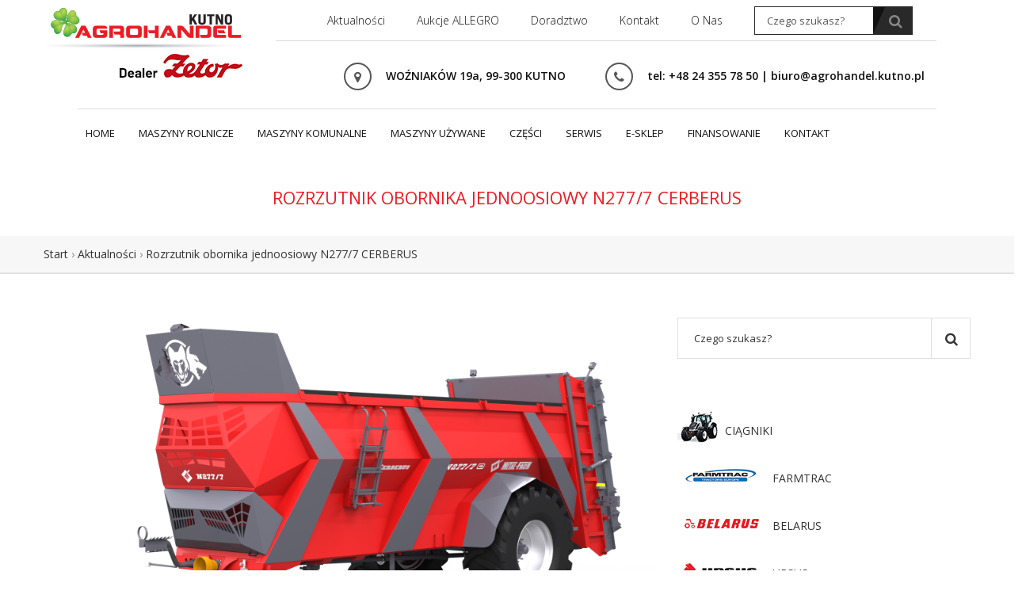

--- FILE ---
content_type: text/html; charset=UTF-8
request_url: http://agrohandel.kutno.pl/rozrzutnik-obornika-jednoosiowy-n277-7-cerberus/
body_size: 13186
content:
<!DOCTYPE html>
<html lang="pl-PL">
<head>
    <meta charset="UTF-8">
    <meta name="viewport" content="width=device-width, initial-scale=1.0">
    <link rel="profile" href="http://gmpg.org/xfn/11">
    <link rel="pingback" href="http://agrohandel.kutno.pl/xmlrpc.php">
    <title></title>
    <!-- Le fav and touch icons -->
        
    
    
    
    <title>Rozrzutnik obornika jednoosiowy N277/7 CERBERUS &#8211; Agrohandel Kutno &#8211; maszyny rolnicze i komunalne</title>
<meta name='robots' content='max-image-preview:large' />
	<style>img:is([sizes="auto" i], [sizes^="auto," i]) { contain-intrinsic-size: 3000px 1500px }</style>
	<link rel='dns-prefetch' href='//maps.google.com' />
<link rel="alternate" type="application/rss+xml" title="Agrohandel Kutno - maszyny rolnicze i komunalne &raquo; Kanał z wpisami" href="http://agrohandel.kutno.pl/feed/" />
<link rel="alternate" type="application/rss+xml" title="Agrohandel Kutno - maszyny rolnicze i komunalne &raquo; Kanał z komentarzami" href="http://agrohandel.kutno.pl/comments/feed/" />
<script type="text/javascript">
/* <![CDATA[ */
window._wpemojiSettings = {"baseUrl":"https:\/\/s.w.org\/images\/core\/emoji\/16.0.1\/72x72\/","ext":".png","svgUrl":"https:\/\/s.w.org\/images\/core\/emoji\/16.0.1\/svg\/","svgExt":".svg","source":{"concatemoji":"http:\/\/agrohandel.kutno.pl\/wp-includes\/js\/wp-emoji-release.min.js?ver=6.8.3"}};
/*! This file is auto-generated */
!function(s,n){var o,i,e;function c(e){try{var t={supportTests:e,timestamp:(new Date).valueOf()};sessionStorage.setItem(o,JSON.stringify(t))}catch(e){}}function p(e,t,n){e.clearRect(0,0,e.canvas.width,e.canvas.height),e.fillText(t,0,0);var t=new Uint32Array(e.getImageData(0,0,e.canvas.width,e.canvas.height).data),a=(e.clearRect(0,0,e.canvas.width,e.canvas.height),e.fillText(n,0,0),new Uint32Array(e.getImageData(0,0,e.canvas.width,e.canvas.height).data));return t.every(function(e,t){return e===a[t]})}function u(e,t){e.clearRect(0,0,e.canvas.width,e.canvas.height),e.fillText(t,0,0);for(var n=e.getImageData(16,16,1,1),a=0;a<n.data.length;a++)if(0!==n.data[a])return!1;return!0}function f(e,t,n,a){switch(t){case"flag":return n(e,"\ud83c\udff3\ufe0f\u200d\u26a7\ufe0f","\ud83c\udff3\ufe0f\u200b\u26a7\ufe0f")?!1:!n(e,"\ud83c\udde8\ud83c\uddf6","\ud83c\udde8\u200b\ud83c\uddf6")&&!n(e,"\ud83c\udff4\udb40\udc67\udb40\udc62\udb40\udc65\udb40\udc6e\udb40\udc67\udb40\udc7f","\ud83c\udff4\u200b\udb40\udc67\u200b\udb40\udc62\u200b\udb40\udc65\u200b\udb40\udc6e\u200b\udb40\udc67\u200b\udb40\udc7f");case"emoji":return!a(e,"\ud83e\udedf")}return!1}function g(e,t,n,a){var r="undefined"!=typeof WorkerGlobalScope&&self instanceof WorkerGlobalScope?new OffscreenCanvas(300,150):s.createElement("canvas"),o=r.getContext("2d",{willReadFrequently:!0}),i=(o.textBaseline="top",o.font="600 32px Arial",{});return e.forEach(function(e){i[e]=t(o,e,n,a)}),i}function t(e){var t=s.createElement("script");t.src=e,t.defer=!0,s.head.appendChild(t)}"undefined"!=typeof Promise&&(o="wpEmojiSettingsSupports",i=["flag","emoji"],n.supports={everything:!0,everythingExceptFlag:!0},e=new Promise(function(e){s.addEventListener("DOMContentLoaded",e,{once:!0})}),new Promise(function(t){var n=function(){try{var e=JSON.parse(sessionStorage.getItem(o));if("object"==typeof e&&"number"==typeof e.timestamp&&(new Date).valueOf()<e.timestamp+604800&&"object"==typeof e.supportTests)return e.supportTests}catch(e){}return null}();if(!n){if("undefined"!=typeof Worker&&"undefined"!=typeof OffscreenCanvas&&"undefined"!=typeof URL&&URL.createObjectURL&&"undefined"!=typeof Blob)try{var e="postMessage("+g.toString()+"("+[JSON.stringify(i),f.toString(),p.toString(),u.toString()].join(",")+"));",a=new Blob([e],{type:"text/javascript"}),r=new Worker(URL.createObjectURL(a),{name:"wpTestEmojiSupports"});return void(r.onmessage=function(e){c(n=e.data),r.terminate(),t(n)})}catch(e){}c(n=g(i,f,p,u))}t(n)}).then(function(e){for(var t in e)n.supports[t]=e[t],n.supports.everything=n.supports.everything&&n.supports[t],"flag"!==t&&(n.supports.everythingExceptFlag=n.supports.everythingExceptFlag&&n.supports[t]);n.supports.everythingExceptFlag=n.supports.everythingExceptFlag&&!n.supports.flag,n.DOMReady=!1,n.readyCallback=function(){n.DOMReady=!0}}).then(function(){return e}).then(function(){var e;n.supports.everything||(n.readyCallback(),(e=n.source||{}).concatemoji?t(e.concatemoji):e.wpemoji&&e.twemoji&&(t(e.twemoji),t(e.wpemoji)))}))}((window,document),window._wpemojiSettings);
/* ]]> */
</script>
<style id='wp-emoji-styles-inline-css' type='text/css'>

	img.wp-smiley, img.emoji {
		display: inline !important;
		border: none !important;
		box-shadow: none !important;
		height: 1em !important;
		width: 1em !important;
		margin: 0 0.07em !important;
		vertical-align: -0.1em !important;
		background: none !important;
		padding: 0 !important;
	}
</style>
<link rel='stylesheet' id='wp-block-library-css' href='http://agrohandel.kutno.pl/wp-includes/css/dist/block-library/style.min.css?ver=6.8.3' type='text/css' media='all' />
<style id='classic-theme-styles-inline-css' type='text/css'>
/*! This file is auto-generated */
.wp-block-button__link{color:#fff;background-color:#32373c;border-radius:9999px;box-shadow:none;text-decoration:none;padding:calc(.667em + 2px) calc(1.333em + 2px);font-size:1.125em}.wp-block-file__button{background:#32373c;color:#fff;text-decoration:none}
</style>
<link rel='stylesheet' id='wc-block-vendors-style-css' href='http://agrohandel.kutno.pl/wp-content/plugins/woocommerce/packages/woocommerce-blocks/build/vendors-style.css?ver=3.4.0' type='text/css' media='all' />
<link rel='stylesheet' id='wc-block-style-css' href='http://agrohandel.kutno.pl/wp-content/plugins/woocommerce/packages/woocommerce-blocks/build/style.css?ver=3.4.0' type='text/css' media='all' />
<style id='global-styles-inline-css' type='text/css'>
:root{--wp--preset--aspect-ratio--square: 1;--wp--preset--aspect-ratio--4-3: 4/3;--wp--preset--aspect-ratio--3-4: 3/4;--wp--preset--aspect-ratio--3-2: 3/2;--wp--preset--aspect-ratio--2-3: 2/3;--wp--preset--aspect-ratio--16-9: 16/9;--wp--preset--aspect-ratio--9-16: 9/16;--wp--preset--color--black: #000000;--wp--preset--color--cyan-bluish-gray: #abb8c3;--wp--preset--color--white: #ffffff;--wp--preset--color--pale-pink: #f78da7;--wp--preset--color--vivid-red: #cf2e2e;--wp--preset--color--luminous-vivid-orange: #ff6900;--wp--preset--color--luminous-vivid-amber: #fcb900;--wp--preset--color--light-green-cyan: #7bdcb5;--wp--preset--color--vivid-green-cyan: #00d084;--wp--preset--color--pale-cyan-blue: #8ed1fc;--wp--preset--color--vivid-cyan-blue: #0693e3;--wp--preset--color--vivid-purple: #9b51e0;--wp--preset--gradient--vivid-cyan-blue-to-vivid-purple: linear-gradient(135deg,rgba(6,147,227,1) 0%,rgb(155,81,224) 100%);--wp--preset--gradient--light-green-cyan-to-vivid-green-cyan: linear-gradient(135deg,rgb(122,220,180) 0%,rgb(0,208,130) 100%);--wp--preset--gradient--luminous-vivid-amber-to-luminous-vivid-orange: linear-gradient(135deg,rgba(252,185,0,1) 0%,rgba(255,105,0,1) 100%);--wp--preset--gradient--luminous-vivid-orange-to-vivid-red: linear-gradient(135deg,rgba(255,105,0,1) 0%,rgb(207,46,46) 100%);--wp--preset--gradient--very-light-gray-to-cyan-bluish-gray: linear-gradient(135deg,rgb(238,238,238) 0%,rgb(169,184,195) 100%);--wp--preset--gradient--cool-to-warm-spectrum: linear-gradient(135deg,rgb(74,234,220) 0%,rgb(151,120,209) 20%,rgb(207,42,186) 40%,rgb(238,44,130) 60%,rgb(251,105,98) 80%,rgb(254,248,76) 100%);--wp--preset--gradient--blush-light-purple: linear-gradient(135deg,rgb(255,206,236) 0%,rgb(152,150,240) 100%);--wp--preset--gradient--blush-bordeaux: linear-gradient(135deg,rgb(254,205,165) 0%,rgb(254,45,45) 50%,rgb(107,0,62) 100%);--wp--preset--gradient--luminous-dusk: linear-gradient(135deg,rgb(255,203,112) 0%,rgb(199,81,192) 50%,rgb(65,88,208) 100%);--wp--preset--gradient--pale-ocean: linear-gradient(135deg,rgb(255,245,203) 0%,rgb(182,227,212) 50%,rgb(51,167,181) 100%);--wp--preset--gradient--electric-grass: linear-gradient(135deg,rgb(202,248,128) 0%,rgb(113,206,126) 100%);--wp--preset--gradient--midnight: linear-gradient(135deg,rgb(2,3,129) 0%,rgb(40,116,252) 100%);--wp--preset--font-size--small: 13px;--wp--preset--font-size--medium: 20px;--wp--preset--font-size--large: 36px;--wp--preset--font-size--x-large: 42px;--wp--preset--spacing--20: 0.44rem;--wp--preset--spacing--30: 0.67rem;--wp--preset--spacing--40: 1rem;--wp--preset--spacing--50: 1.5rem;--wp--preset--spacing--60: 2.25rem;--wp--preset--spacing--70: 3.38rem;--wp--preset--spacing--80: 5.06rem;--wp--preset--shadow--natural: 6px 6px 9px rgba(0, 0, 0, 0.2);--wp--preset--shadow--deep: 12px 12px 50px rgba(0, 0, 0, 0.4);--wp--preset--shadow--sharp: 6px 6px 0px rgba(0, 0, 0, 0.2);--wp--preset--shadow--outlined: 6px 6px 0px -3px rgba(255, 255, 255, 1), 6px 6px rgba(0, 0, 0, 1);--wp--preset--shadow--crisp: 6px 6px 0px rgba(0, 0, 0, 1);}:where(.is-layout-flex){gap: 0.5em;}:where(.is-layout-grid){gap: 0.5em;}body .is-layout-flex{display: flex;}.is-layout-flex{flex-wrap: wrap;align-items: center;}.is-layout-flex > :is(*, div){margin: 0;}body .is-layout-grid{display: grid;}.is-layout-grid > :is(*, div){margin: 0;}:where(.wp-block-columns.is-layout-flex){gap: 2em;}:where(.wp-block-columns.is-layout-grid){gap: 2em;}:where(.wp-block-post-template.is-layout-flex){gap: 1.25em;}:where(.wp-block-post-template.is-layout-grid){gap: 1.25em;}.has-black-color{color: var(--wp--preset--color--black) !important;}.has-cyan-bluish-gray-color{color: var(--wp--preset--color--cyan-bluish-gray) !important;}.has-white-color{color: var(--wp--preset--color--white) !important;}.has-pale-pink-color{color: var(--wp--preset--color--pale-pink) !important;}.has-vivid-red-color{color: var(--wp--preset--color--vivid-red) !important;}.has-luminous-vivid-orange-color{color: var(--wp--preset--color--luminous-vivid-orange) !important;}.has-luminous-vivid-amber-color{color: var(--wp--preset--color--luminous-vivid-amber) !important;}.has-light-green-cyan-color{color: var(--wp--preset--color--light-green-cyan) !important;}.has-vivid-green-cyan-color{color: var(--wp--preset--color--vivid-green-cyan) !important;}.has-pale-cyan-blue-color{color: var(--wp--preset--color--pale-cyan-blue) !important;}.has-vivid-cyan-blue-color{color: var(--wp--preset--color--vivid-cyan-blue) !important;}.has-vivid-purple-color{color: var(--wp--preset--color--vivid-purple) !important;}.has-black-background-color{background-color: var(--wp--preset--color--black) !important;}.has-cyan-bluish-gray-background-color{background-color: var(--wp--preset--color--cyan-bluish-gray) !important;}.has-white-background-color{background-color: var(--wp--preset--color--white) !important;}.has-pale-pink-background-color{background-color: var(--wp--preset--color--pale-pink) !important;}.has-vivid-red-background-color{background-color: var(--wp--preset--color--vivid-red) !important;}.has-luminous-vivid-orange-background-color{background-color: var(--wp--preset--color--luminous-vivid-orange) !important;}.has-luminous-vivid-amber-background-color{background-color: var(--wp--preset--color--luminous-vivid-amber) !important;}.has-light-green-cyan-background-color{background-color: var(--wp--preset--color--light-green-cyan) !important;}.has-vivid-green-cyan-background-color{background-color: var(--wp--preset--color--vivid-green-cyan) !important;}.has-pale-cyan-blue-background-color{background-color: var(--wp--preset--color--pale-cyan-blue) !important;}.has-vivid-cyan-blue-background-color{background-color: var(--wp--preset--color--vivid-cyan-blue) !important;}.has-vivid-purple-background-color{background-color: var(--wp--preset--color--vivid-purple) !important;}.has-black-border-color{border-color: var(--wp--preset--color--black) !important;}.has-cyan-bluish-gray-border-color{border-color: var(--wp--preset--color--cyan-bluish-gray) !important;}.has-white-border-color{border-color: var(--wp--preset--color--white) !important;}.has-pale-pink-border-color{border-color: var(--wp--preset--color--pale-pink) !important;}.has-vivid-red-border-color{border-color: var(--wp--preset--color--vivid-red) !important;}.has-luminous-vivid-orange-border-color{border-color: var(--wp--preset--color--luminous-vivid-orange) !important;}.has-luminous-vivid-amber-border-color{border-color: var(--wp--preset--color--luminous-vivid-amber) !important;}.has-light-green-cyan-border-color{border-color: var(--wp--preset--color--light-green-cyan) !important;}.has-vivid-green-cyan-border-color{border-color: var(--wp--preset--color--vivid-green-cyan) !important;}.has-pale-cyan-blue-border-color{border-color: var(--wp--preset--color--pale-cyan-blue) !important;}.has-vivid-cyan-blue-border-color{border-color: var(--wp--preset--color--vivid-cyan-blue) !important;}.has-vivid-purple-border-color{border-color: var(--wp--preset--color--vivid-purple) !important;}.has-vivid-cyan-blue-to-vivid-purple-gradient-background{background: var(--wp--preset--gradient--vivid-cyan-blue-to-vivid-purple) !important;}.has-light-green-cyan-to-vivid-green-cyan-gradient-background{background: var(--wp--preset--gradient--light-green-cyan-to-vivid-green-cyan) !important;}.has-luminous-vivid-amber-to-luminous-vivid-orange-gradient-background{background: var(--wp--preset--gradient--luminous-vivid-amber-to-luminous-vivid-orange) !important;}.has-luminous-vivid-orange-to-vivid-red-gradient-background{background: var(--wp--preset--gradient--luminous-vivid-orange-to-vivid-red) !important;}.has-very-light-gray-to-cyan-bluish-gray-gradient-background{background: var(--wp--preset--gradient--very-light-gray-to-cyan-bluish-gray) !important;}.has-cool-to-warm-spectrum-gradient-background{background: var(--wp--preset--gradient--cool-to-warm-spectrum) !important;}.has-blush-light-purple-gradient-background{background: var(--wp--preset--gradient--blush-light-purple) !important;}.has-blush-bordeaux-gradient-background{background: var(--wp--preset--gradient--blush-bordeaux) !important;}.has-luminous-dusk-gradient-background{background: var(--wp--preset--gradient--luminous-dusk) !important;}.has-pale-ocean-gradient-background{background: var(--wp--preset--gradient--pale-ocean) !important;}.has-electric-grass-gradient-background{background: var(--wp--preset--gradient--electric-grass) !important;}.has-midnight-gradient-background{background: var(--wp--preset--gradient--midnight) !important;}.has-small-font-size{font-size: var(--wp--preset--font-size--small) !important;}.has-medium-font-size{font-size: var(--wp--preset--font-size--medium) !important;}.has-large-font-size{font-size: var(--wp--preset--font-size--large) !important;}.has-x-large-font-size{font-size: var(--wp--preset--font-size--x-large) !important;}
:where(.wp-block-post-template.is-layout-flex){gap: 1.25em;}:where(.wp-block-post-template.is-layout-grid){gap: 1.25em;}
:where(.wp-block-columns.is-layout-flex){gap: 2em;}:where(.wp-block-columns.is-layout-grid){gap: 2em;}
:root :where(.wp-block-pullquote){font-size: 1.5em;line-height: 1.6;}
</style>
<link rel='stylesheet' id='bc_category_widget_style-css' href='http://agrohandel.kutno.pl/wp-content/plugins/category-widget/assets/css/bc_cw_style.css?ver=6.8.3' type='text/css' media='all' />
<link rel='stylesheet' id='contact-form-7-css' href='http://agrohandel.kutno.pl/wp-content/plugins/contact-form-7/includes/css/styles.css?ver=5.1.6' type='text/css' media='all' />
<link rel='stylesheet' id='rs-plugin-settings-css' href='http://agrohandel.kutno.pl/wp-content/plugins/revslider/public/assets/css/settings.css?ver=5.4.8.3' type='text/css' media='all' />
<style id='rs-plugin-settings-inline-css' type='text/css'>
.tp-caption a{color:#ff7302;text-shadow:none;-webkit-transition:all 0.2s ease-out;-moz-transition:all 0.2s ease-out;-o-transition:all 0.2s ease-out;-ms-transition:all 0.2s ease-out}.tp-caption a:hover{color:#ffa902}
</style>
<link rel='stylesheet' id='woocommerce-layout-css' href='http://agrohandel.kutno.pl/wp-content/plugins/woocommerce/assets/css/woocommerce-layout.css?ver=4.6.5' type='text/css' media='all' />
<link rel='stylesheet' id='woocommerce-smallscreen-css' href='http://agrohandel.kutno.pl/wp-content/plugins/woocommerce/assets/css/woocommerce-smallscreen.css?ver=4.6.5' type='text/css' media='only screen and (max-width: 768px)' />
<link rel='stylesheet' id='woocommerce-general-css' href='http://agrohandel.kutno.pl/wp-content/plugins/woocommerce/assets/css/woocommerce.css?ver=4.6.5' type='text/css' media='all' />
<style id='woocommerce-inline-inline-css' type='text/css'>
.woocommerce form .form-row .required { visibility: visible; }
</style>
<link rel='stylesheet' id='kopa-woocommerce-css-css' href='http://agrohandel.kutno.pl/wp-content/themes/agrohandel/woocommerce/css/woocommerce.css?ver=6.8.3' type='text/css' media='all' />
<link rel='stylesheet' id='garajez_bootstrap-css' href='http://agrohandel.kutno.pl/wp-content/themes/agrohandel/css/bootstrap.css?ver=6.8.3' type='text/css' media='all' />
<link rel='stylesheet' id='kopa_font_awesome-css' href='http://agrohandel.kutno.pl/wp-content/themes/agrohandel/framework/assets/css/font-awesome.css?ver=4.0.3' type='text/css' media='all' />
<link rel='stylesheet' id='garajez_superfish-css' href='http://agrohandel.kutno.pl/wp-content/themes/agrohandel/css/superfish.css?ver=6.8.3' type='text/css' media='all' />
<link rel='stylesheet' id='garajez_megafish-css' href='http://agrohandel.kutno.pl/wp-content/themes/agrohandel/css/megafish.css?ver=6.8.3' type='text/css' media='all' />
<link rel='stylesheet' id='garajez_navgoco-css' href='http://agrohandel.kutno.pl/wp-content/themes/agrohandel/css/jquery.navgoco.css?ver=6.8.3' type='text/css' media='all' />
<link rel='stylesheet' id='garajez_owl-carousel-css' href='http://agrohandel.kutno.pl/wp-content/themes/agrohandel/css/owl.carousel.css?ver=6.8.3' type='text/css' media='all' />
<link rel='stylesheet' id='garajez_owl-theme-css' href='http://agrohandel.kutno.pl/wp-content/themes/agrohandel/css/owl.theme.css?ver=6.8.3' type='text/css' media='all' />
<link rel='stylesheet' id='garajez_magnific-popup-css' href='http://agrohandel.kutno.pl/wp-content/themes/agrohandel/css/magnific-popup.css?ver=6.8.3' type='text/css' media='all' />
<link rel='stylesheet' id='garajez_bootstrap-slider-css' href='http://agrohandel.kutno.pl/wp-content/themes/agrohandel/css/bootstrap-slider.css?ver=6.8.3' type='text/css' media='all' />
<link rel='stylesheet' id='garajez_animate-css' href='http://agrohandel.kutno.pl/wp-content/themes/agrohandel/css/animate.css?ver=6.8.3' type='text/css' media='all' />
<link rel='stylesheet' id='garajez_style-css' href='http://agrohandel.kutno.pl/wp-content/themes/agrohandel/style.css?ver=6.8.3' type='text/css' media='all' />
<style id='garajez_style-inline-css' type='text/css'>
td {
    border: 2px solid #ededed !important;
    padding: 6px 10px 6px 10px !important;
    vertical-align: middle;
}
.bottom-area-1 {
    background: #FFF;
    padding: 25px 30px 0;
}
#bottom-sidebar {
    background-color: #FFF !important;
color:#000 !important;
}
#bottom-sidebar .widget .widget-title span {
    color: #000 !important;
}
#bottom-sidebar .bottom-area-2 span, #bottom-sidebar .bottom-area-2 p, #bottom-sidebar .bottom-area-2 a, .sf-mega span, .sf-mega p, .sf-mega a {
    color: #000;
}
.tp-caption a {
    color: #FFF;
}
.tp-caption a:hover {
    color: #FFF;
}
</style>
<link rel='stylesheet' id='garajez_extra-css' href='http://agrohandel.kutno.pl/wp-content/themes/agrohandel/css/extra.css?ver=6.8.3' type='text/css' media='all' />
<script type="text/javascript" src="http://agrohandel.kutno.pl/wp-includes/js/jquery/jquery.min.js?ver=3.7.1" id="jquery-core-js"></script>
<script type="text/javascript" src="http://agrohandel.kutno.pl/wp-includes/js/jquery/jquery-migrate.min.js?ver=3.4.1" id="jquery-migrate-js"></script>
<script type="text/javascript" src="http://agrohandel.kutno.pl/wp-content/plugins/revslider/public/assets/js/jquery.themepunch.tools.min.js?ver=5.4.8.3" id="tp-tools-js"></script>
<script type="text/javascript" src="http://agrohandel.kutno.pl/wp-content/plugins/revslider/public/assets/js/jquery.themepunch.revolution.min.js?ver=5.4.8.3" id="revmin-js"></script>
<script type="text/javascript" src="http://agrohandel.kutno.pl/wp-content/plugins/woocommerce/assets/js/jquery-blockui/jquery.blockUI.min.js?ver=2.70" id="jquery-blockui-js"></script>
<script type="text/javascript" id="wc-add-to-cart-js-extra">
/* <![CDATA[ */
var wc_add_to_cart_params = {"ajax_url":"\/wp-admin\/admin-ajax.php","wc_ajax_url":"\/?wc-ajax=%%endpoint%%","i18n_view_cart":"View cart","cart_url":"http:\/\/agrohandel.kutno.pl\/cart\/","is_cart":"","cart_redirect_after_add":"no"};
/* ]]> */
</script>
<script type="text/javascript" src="http://agrohandel.kutno.pl/wp-content/plugins/woocommerce/assets/js/frontend/add-to-cart.min.js?ver=4.6.5" id="wc-add-to-cart-js"></script>
<script type="text/javascript" src="http://agrohandel.kutno.pl/wp-content/plugins/js_composer/assets/js/vendors/woocommerce-add-to-cart.js?ver=7.4" id="vc_woocommerce-add-to-cart-js-js"></script>
<script></script><link rel="https://api.w.org/" href="http://agrohandel.kutno.pl/wp-json/" /><link rel="alternate" title="JSON" type="application/json" href="http://agrohandel.kutno.pl/wp-json/wp/v2/posts/6070" /><link rel="EditURI" type="application/rsd+xml" title="RSD" href="http://agrohandel.kutno.pl/xmlrpc.php?rsd" />
<meta name="generator" content="WordPress 6.8.3" />
<meta name="generator" content="WooCommerce 4.6.5" />
<link rel="canonical" href="http://agrohandel.kutno.pl/rozrzutnik-obornika-jednoosiowy-n277-7-cerberus/" />
<link rel='shortlink' href='http://agrohandel.kutno.pl/?p=6070' />
<link rel="alternate" title="oEmbed (JSON)" type="application/json+oembed" href="http://agrohandel.kutno.pl/wp-json/oembed/1.0/embed?url=http%3A%2F%2Fagrohandel.kutno.pl%2Frozrzutnik-obornika-jednoosiowy-n277-7-cerberus%2F" />
<link rel="alternate" title="oEmbed (XML)" type="text/xml+oembed" href="http://agrohandel.kutno.pl/wp-json/oembed/1.0/embed?url=http%3A%2F%2Fagrohandel.kutno.pl%2Frozrzutnik-obornika-jednoosiowy-n277-7-cerberus%2F&#038;format=xml" />
	<noscript><style>.woocommerce-product-gallery{ opacity: 1 !important; }</style></noscript>
	<meta name="generator" content="Powered by WPBakery Page Builder - drag and drop page builder for WordPress."/>
<meta name="generator" content="Powered by Slider Revolution 5.4.8.3 - responsive, Mobile-Friendly Slider Plugin for WordPress with comfortable drag and drop interface." />
<script type="text/javascript">function setREVStartSize(e){									
						try{ e.c=jQuery(e.c);var i=jQuery(window).width(),t=9999,r=0,n=0,l=0,f=0,s=0,h=0;
							if(e.responsiveLevels&&(jQuery.each(e.responsiveLevels,function(e,f){f>i&&(t=r=f,l=e),i>f&&f>r&&(r=f,n=e)}),t>r&&(l=n)),f=e.gridheight[l]||e.gridheight[0]||e.gridheight,s=e.gridwidth[l]||e.gridwidth[0]||e.gridwidth,h=i/s,h=h>1?1:h,f=Math.round(h*f),"fullscreen"==e.sliderLayout){var u=(e.c.width(),jQuery(window).height());if(void 0!=e.fullScreenOffsetContainer){var c=e.fullScreenOffsetContainer.split(",");if (c) jQuery.each(c,function(e,i){u=jQuery(i).length>0?u-jQuery(i).outerHeight(!0):u}),e.fullScreenOffset.split("%").length>1&&void 0!=e.fullScreenOffset&&e.fullScreenOffset.length>0?u-=jQuery(window).height()*parseInt(e.fullScreenOffset,0)/100:void 0!=e.fullScreenOffset&&e.fullScreenOffset.length>0&&(u-=parseInt(e.fullScreenOffset,0))}f=u}else void 0!=e.minHeight&&f<e.minHeight&&(f=e.minHeight);e.c.closest(".rev_slider_wrapper").css({height:f})					
						}catch(d){console.log("Failure at Presize of Slider:"+d)}						
					};</script>
<noscript><style> .wpb_animate_when_almost_visible { opacity: 1; }</style></noscript></head>
<body class="wp-singular post-template-default single single-post postid-6070 single-format-standard wp-theme-agrohandel theme-agrohandel woocommerce-no-js wpb-js-composer js-comp-ver-7.4 vc_responsive kopa-single-page">
<header id="kopa-parallax" class="kopa-header kopa-parallax">
    <div class="kopa-bg"></div>
<div class="wrapper">

<div class="kopa-header-left">
    <span></span>
        <div class="kopa-logo">  
        <a href="http://agrohandel.kutno.pl" title="Agrohandel Kutno &#8211; maszyny rolnicze i komunalne"><img id="logo-image-desktop" class="logo-image" src="http://agrohandel.kutno.pl/wp-content/uploads/2019/12/logo24.png" alt="Agrohandel Kutno &#8211; maszyny rolnicze i komunalne"></a>
    </div>
        <!-- logo -->
    
</div>
<!-- kopa-header-left -->

<div class="kopa-header-right ">

<div class="kopa-header-top ">
    <nav class="top-nav-mobile"><a class="pull">menu<span class="fa fa-caret-down"></span></a><ul class = "top-menu-mobile clearfix"><li id="menu-item-2496" class="menu-item menu-item-type-post_type menu-item-object-page menu-item-2496"><a href="http://agrohandel.kutno.pl/aktualnosci/">Aktualności</a></li>
<li id="menu-item-2166" class="menu-item menu-item-type-custom menu-item-object-custom menu-item-2166"><a href="http://allegro.pl/listing/user/listing.php?us_id=34316408">Aukcje ALLEGRO</a></li>
<li id="menu-item-5804" class="menu-item menu-item-type-post_type menu-item-object-page menu-item-5804"><a href="http://agrohandel.kutno.pl/doradztwo/">Doradztwo</a></li>
<li id="menu-item-2167" class="menu-item menu-item-type-post_type menu-item-object-page menu-item-2167"><a href="http://agrohandel.kutno.pl/contact/">Kontakt</a></li>
<li id="menu-item-2268" class="menu-item menu-item-type-post_type menu-item-object-page menu-item-2268"><a href="http://agrohandel.kutno.pl/o-nas/">O nas</a></li>
</ul></nav>    <!-- top-nav-mobile -->

    <div class="search-box">
        <div class="search-box">
    <form action="http://agrohandel.kutno.pl" class="search-form clearfix" method="get">

        <input type="text" onBlur="if (this.value == '')
                                this.value = this.defaultValue;" onFocus="if (this.value == this.defaultValue)
                                this.value = '';" value="Czego szukasz?" name="s" class="search-text">
        <button type="submit" class="search-submit">
            <span class="fa fa-search"></span>
        </button>

    </form>
    <!-- search-form -->
</div>
    </div>
    <!--search-box-->
    <nav class="kopa-top-nav"><ul class = "top-menu clearfix"><li class="menu-item menu-item-type-post_type menu-item-object-page menu-item-2496"><a href="http://agrohandel.kutno.pl/aktualnosci/">Aktualności</a></li>
<li class="menu-item menu-item-type-custom menu-item-object-custom menu-item-2166"><a href="http://allegro.pl/listing/user/listing.php?us_id=34316408">Aukcje ALLEGRO</a></li>
<li class="menu-item menu-item-type-post_type menu-item-object-page menu-item-5804"><a href="http://agrohandel.kutno.pl/doradztwo/">Doradztwo</a></li>
<li class="menu-item menu-item-type-post_type menu-item-object-page menu-item-2167"><a href="http://agrohandel.kutno.pl/contact/">Kontakt</a></li>
<li class="menu-item menu-item-type-post_type menu-item-object-page menu-item-2268"><a href="http://agrohandel.kutno.pl/o-nas/">O nas</a></li>
</ul></nav>    <!-- top-nav -->

</div>
<!-- kopa-header-top -->

<div class="kopa-header-middle ">

    <div class="kopa-address-box"><ul class="clearfix"><li><p><i class="fa fa-map-marker"></i>WOŹNIAKÓW 19a, 99-300 KUTNO</p></li><li><p><i class="fa fa-phone"></i>tel: +48 24 355 78 50 | biuro@agrohandel.kutno.pl</p></li></ul></div><!--kopa-address-box-->

</div>
<!-- kopa-header-middle -->

<div class="kopa-header-bottom "><nav class="kopa-main-nav"><ul class = "main-menu sf-menu clearfix"><li id="menu-item-5790" class="menu-item menu-item-type-post_type menu-item-object-page menu-item-home menu-item-5790"><a href="http://agrohandel.kutno.pl/"><span></span>Home</a></li>
<li id="menu-item-2330" class="menu-item menu-item-type-taxonomy menu-item-object-category menu-item-has-children menu-item-2330"><a href="http://agrohandel.kutno.pl/category/maszyny-rolnicze/"><span></span>Maszyny rolnicze</a><div class="sf-mega col-md-push-0 col-xs-push-0 col-sm-push-0">                    <div class="sf-mega-section col-md-4 col-sm-4 col-xs-4">
                        <div id="text-4" class="widget widget_text">			<div class="textwidget"><ul class="product-icons">
<li class="product-icon-1"><a href="http://agrohandel.kutno.pl/category/produkty/ciagniki/">CIĄGNIKI</a> </li>

<li class="product-icon-farmtrac"><a href="http://agrohandel.kutno.pl/category/produkty/ciagniki/farmtrac/">FARMTRAC</a> </li>
<li class="product-icon-belarus"><a href="http://agrohandel.kutno.pl/category/produkty/ciagniki/belarus/">BELARUS</a> </li>


<li class="product-icon-2"><a href="http://agrohandel.kutno.pl/category/produkty/rozrzutniki/">ROZRZUTNIKI</a> </li>
<li class="product-icon-3"><a href="http://agrohandel.kutno.pl/category/produkty/przyczepy/">PRZYCZEPY</a></li>
<li class="product-icon-4"><a href="http://agrohandel.kutno.pl/category/produkty/prasy-zwijajace/">PRASY ZWIJAJĄCE</a></li>
<li class="product-icon-5"><a href="http://agrohandel.kutno.pl/category/produkty/owijarki-do-bel/">OWIJARKI DO BEL</a></li>
<li class="product-icon-6"><a href="http://agrohandel.kutno.pl/category/produkty/zgrabiarki/">ZGRABIARKI</a></li>
<li class="product-icon-7"><a href="http://agrohandel.kutno.pl/category/produkty/przetrzasacze/">PRZETRZĄSACZE</a></li>

</ul></div>
		</div>                    </div>
                                    <div class="sf-mega-section col-md-4 col-sm-4 col-xs-4 col-md-4 col-sm-4 col-xs-4">
                        <div id="text-3" class="widget widget_text">			<div class="textwidget"><ul class="product-icons">
<li class="product-icon-8"><a href="http://agrohandel.kutno.pl/category/produkty/kosiarki/">KOSIARKI</a> </li>
<li class="product-icon-9"><a href="http://agrohandel.kutno.pl/category/produkty/plugi/">PŁUGI</a> </li>
<li class="product-icon-10"><a href="http://agrohandel.kutno.pl/category/produkty/agregaty-do-upraw-przedsiewnych/">AGREGATY DO UPRAW PRZEDSIEWNYCH</a></li>
<li class="product-icon-11"><a href="http://agrohandel.kutno.pl/category/produkty/agregaty-uprawowo-siewne/">AGREGATY UPRAWOWO-SIEWNE</a></li>
<li class="product-icon-12"><a href="http://agrohandel.kutno.pl/category/produkty/agregaty-talerzowe/">AGREGATY TALERZOWE</a></li>
<li class="product-icon-13"><a href="http://agrohandel.kutno.pl/category/produkty/agregaty-podorywkowe/">AGREGATY PODORYWKOWE</a></li>
<li class="product-icon-14"><a href="http://agrohandel.kutno.pl/category/produkty/brony-talerzowe/">BRONY TALERZOWE</a></li>
<li class="product-icon-15"><a href="http://agrohandel.kutno.pl/category/produkty/waly-uprawowe/">WAŁY UPRAWOWE</a></li>
<li class="product-icon-16"><a href="http://agrohandel.kutno.pl/category/produkty/ladowacze-czolowe/">ŁADOWACZE CZOŁOWE</a></li>      
<li class="product-icon-17"><a href="http://agrohandel.kutno.pl/category/produkty/osprzet-do-ladowaczy/">OSPRZĘT DO ŁADOWACZY</a></li>


</ul></div>
		</div>                    </div>
                                    <div class="sf-mega-section col-md-4 col-sm-4 col-xs-4 col-md-4 col-sm-4 col-xs-4 col-md-4 col-sm-4 col-xs-4">
                        <div id="text-2" class="widget widget_text">			<div class="textwidget"><ul class="product-icons">
<li class="product-icon-19"><a href="http://agrohandel.kutno.pl/category/produkty/siewniki-zbozowe/">SIEWNIKI ZBOŻOWE</a></li>
<li class="product-icon-20"><a href="http://agrohandel.kutno.pl/category/produkty/wozy-paszowe/">WOZY PASZOWE</a></li>
<li class="product-icon-21"><a href="http://agrohandel.kutno.pl/category/produkty/mieszalniki/">MIESZALNIKI</a></li>
<li class="product-icon-22"><a href="http://agrohandel.kutno.pl/category/produkty/opryskiwacze-polowe/">OPRYSKIWACZE POLOWE</a></li>
<li class="product-icon-23"><a href="http://agrohandel.kutno.pl/category/produkty/wloki-lakowo-polowe/">WŁÓKI ŁĄKOWO-POLOWE</a></li>
<li class="product-icon-24"><a href="http://agrohandel.kutno.pl/category/produkty/wozy-asenizacyjne/">WOZY ASENIZACYJNE</a></li>
<li class="product-icon-25"><a href="http://agrohandel.kutno.pl/category/produkty/glebosze/">GŁĘBOSZE</a></li>
<li class="product-icon-27"><a href="http://agrohandel.kutno.pl/category/produkty/przenosniki-slimakowe/">PRZENOŚNIKI ŚLIMAKOWE</a></li>
<li class="product-icon-28"><a href="http://agrohandel.kutno.pl/category/produkty/maszyny-komunalne/">MASZYNY KOMUNALNE</a></li>
<li class="product-icon-29"><a href="http://agrohandel.kutno.pl/category/produkty/inne/">INNE</a></li>
</ul></div>
		</div>                    </div>
                </div>
<ul class="sub-menu">
	<li id="menu-item-5680" class="menu-item menu-item-type-custom menu-item-object-custom menu-item-5680"><a target="_blank" href="https://www.zetor.pl"><span></span>Zetor</a></li>
</ul>
</li>
<li id="menu-item-5645" class="menu-item menu-item-type-taxonomy menu-item-object-category menu-item-5645"><a href="http://agrohandel.kutno.pl/category/maszyny-rolnicze/maszyny-komunalne/"><span></span>Maszyny komunalne</a></li>
<li id="menu-item-5646" class="menu-item menu-item-type-taxonomy menu-item-object-category menu-item-5646"><a href="http://agrohandel.kutno.pl/category/maszyny-uzywane/"><span></span>Maszyny używane</a></li>
<li id="menu-item-2173" class="menu-item menu-item-type-custom menu-item-object-custom menu-item-2173"><a href="http://agrohandel.kutno.pl/czesci/"><span></span>Części</a></li>
<li id="menu-item-2174" class="menu-item menu-item-type-custom menu-item-object-custom menu-item-2174"><a href="http://agrohandel.kutno.pl/serwis/"><span></span>Serwis</a></li>
<li id="menu-item-2175" class="menu-item menu-item-type-custom menu-item-object-custom menu-item-2175"><a href="http://sklep-agrohandel.pl"><span></span>e-Sklep</a></li>
<li id="menu-item-5947" class="menu-item menu-item-type-post_type menu-item-object-page menu-item-has-children menu-item-5947"><a href="http://agrohandel.kutno.pl/finansowanie/"><span></span>Finansowanie</a>
<ul class="sub-menu">
	<li id="menu-item-5659" class="menu-item menu-item-type-post_type menu-item-object-page menu-item-5659"><a href="http://agrohandel.kutno.pl/finansowanie/leasing-finansowy/"><span></span>Leasing finansowy</a></li>
	<li id="menu-item-5660" class="menu-item menu-item-type-post_type menu-item-object-page menu-item-5660"><a href="http://agrohandel.kutno.pl/finansowanie/sprzedaz-ratalna/"><span></span>Sprzedaż ratalna</a></li>
	<li id="menu-item-5714" class="menu-item menu-item-type-post_type menu-item-object-page menu-item-5714"><a href="http://agrohandel.kutno.pl/finansowanie/finansowanie-akpil-0/"><span></span>AKPIL 0%</a></li>
	<li id="menu-item-5715" class="menu-item menu-item-type-post_type menu-item-object-page menu-item-5715"><a href="http://agrohandel.kutno.pl/finansowanie/finansowanie-amazone-0/"><span></span>AMAZONE 0%</a></li>
	<li id="menu-item-5716" class="menu-item menu-item-type-post_type menu-item-object-page menu-item-5716"><a href="http://agrohandel.kutno.pl/finansowanie/finansowanie-bury-0/"><span></span>BURY 0%</a></li>
	<li id="menu-item-5717" class="menu-item menu-item-type-post_type menu-item-object-page menu-item-5717"><a href="http://agrohandel.kutno.pl/finansowanie/finansowanie-expom-0/"><span></span>EXPOM 0%</a></li>
	<li id="menu-item-5718" class="menu-item menu-item-type-post_type menu-item-object-page menu-item-5718"><a href="http://agrohandel.kutno.pl/finansowanie/finansowanie-krone-0/"><span></span>KRONE 0%</a></li>
	<li id="menu-item-5719" class="menu-item menu-item-type-post_type menu-item-object-page menu-item-5719"><a href="http://agrohandel.kutno.pl/finansowanie/finansowanie-metal-fach-0/"><span></span>METAL-FACH 0%</a></li>
	<li id="menu-item-5720" class="menu-item menu-item-type-post_type menu-item-object-page menu-item-5720"><a href="http://agrohandel.kutno.pl/finansowanie/finansowanie-samasz-0/"><span></span>SAMASZ 0%</a></li>
</ul>
</li>
<li id="menu-item-5791" class="menu-item menu-item-type-post_type menu-item-object-page menu-item-5791"><a href="http://agrohandel.kutno.pl/contact/"><span></span>Kontakt</a></li>
</ul></nav> <!--/end main-nav-->
                    </div><!-- kopa-header-bottom -->

<div class="kopa-header-mobile">

    <div class="kopa-header-mobile-left">
        <span></span>
                    <div class="kopa-logo">
                <a href="http://agrohandel.kutno.pl" title="Agrohandel Kutno &#8211; maszyny rolnicze i komunalne"><img id="logo-image-mobile" class="logo-image" src="http://agrohandel.kutno.pl/wp-content/uploads/2019/12/logo24.png" alt="Agrohandel Kutno &#8211; maszyny rolnicze i komunalne"></a>
            </div>
                <!-- logo -->
    </div>
    <!-- kopa-header-mobile-left -->

    <nav class="main-nav-mobile clearfix"><a class="pull fa fa-bars"></a><ul class = "main-menu-mobile clearfix"><li class="menu-item menu-item-type-post_type menu-item-object-page menu-item-home menu-item-5790"><a href="http://agrohandel.kutno.pl/">Home</a></li>
<li class="menu-item menu-item-type-taxonomy menu-item-object-category menu-item-has-children menu-item-2330"><a href="http://agrohandel.kutno.pl/category/maszyny-rolnicze/">Maszyny rolnicze</a>
<ul class="sub-menu">
	<li class="menu-item menu-item-type-custom menu-item-object-custom menu-item-5680"><a target="_blank" href="https://www.zetor.pl">Zetor</a></li>
</ul>
</li>
<li class="menu-item menu-item-type-taxonomy menu-item-object-category menu-item-5645"><a href="http://agrohandel.kutno.pl/category/maszyny-rolnicze/maszyny-komunalne/">Maszyny komunalne</a></li>
<li class="menu-item menu-item-type-taxonomy menu-item-object-category menu-item-5646"><a href="http://agrohandel.kutno.pl/category/maszyny-uzywane/">Maszyny używane</a></li>
<li class="menu-item menu-item-type-custom menu-item-object-custom menu-item-2173"><a href="http://agrohandel.kutno.pl/czesci/">Części</a></li>
<li class="menu-item menu-item-type-custom menu-item-object-custom menu-item-2174"><a href="http://agrohandel.kutno.pl/serwis/">Serwis</a></li>
<li class="menu-item menu-item-type-custom menu-item-object-custom menu-item-2175"><a href="http://sklep-agrohandel.pl">e-Sklep</a></li>
<li class="menu-item menu-item-type-post_type menu-item-object-page menu-item-has-children menu-item-5947"><a href="http://agrohandel.kutno.pl/finansowanie/">Finansowanie</a>
<ul class="sub-menu">
	<li class="menu-item menu-item-type-post_type menu-item-object-page menu-item-5659"><a href="http://agrohandel.kutno.pl/finansowanie/leasing-finansowy/">Leasing finansowy</a></li>
	<li class="menu-item menu-item-type-post_type menu-item-object-page menu-item-5660"><a href="http://agrohandel.kutno.pl/finansowanie/sprzedaz-ratalna/">Sprzedaż ratalna</a></li>
	<li class="menu-item menu-item-type-post_type menu-item-object-page menu-item-5714"><a href="http://agrohandel.kutno.pl/finansowanie/finansowanie-akpil-0/">AKPIL 0%</a></li>
	<li class="menu-item menu-item-type-post_type menu-item-object-page menu-item-5715"><a href="http://agrohandel.kutno.pl/finansowanie/finansowanie-amazone-0/">AMAZONE 0%</a></li>
	<li class="menu-item menu-item-type-post_type menu-item-object-page menu-item-5716"><a href="http://agrohandel.kutno.pl/finansowanie/finansowanie-bury-0/">BURY 0%</a></li>
	<li class="menu-item menu-item-type-post_type menu-item-object-page menu-item-5717"><a href="http://agrohandel.kutno.pl/finansowanie/finansowanie-expom-0/">EXPOM 0%</a></li>
	<li class="menu-item menu-item-type-post_type menu-item-object-page menu-item-5718"><a href="http://agrohandel.kutno.pl/finansowanie/finansowanie-krone-0/">KRONE 0%</a></li>
	<li class="menu-item menu-item-type-post_type menu-item-object-page menu-item-5719"><a href="http://agrohandel.kutno.pl/finansowanie/finansowanie-metal-fach-0/">METAL-FACH 0%</a></li>
	<li class="menu-item menu-item-type-post_type menu-item-object-page menu-item-5720"><a href="http://agrohandel.kutno.pl/finansowanie/finansowanie-samasz-0/">SAMASZ 0%</a></li>
</ul>
</li>
<li class="menu-item menu-item-type-post_type menu-item-object-page menu-item-5791"><a href="http://agrohandel.kutno.pl/contact/">Kontakt</a></li>
</ul></nav>    <!--/main-menu-mobile-->

</div>
<!-- kopa-header-mobile -->

</div>
<!-- kopa-header-right -->
<div class="clearfix"></div>
                <div class="kopa-page-heading">
                <p><span> Rozrzutnik obornika jednoosiowy N277/7 CERBERUS</span> </p>
            </div>
    </div>
<!-- wrapper -->

</header>
<!-- kopa-page-header -->

    <div class="kopa-breadcrumb"><div class="wrapper clearfix"><span itemscope itemtype="http://data-vocabulary.org/Breadcrumb"><a itemprop="url" href="http://agrohandel.kutno.pl"><span>Start</span></a></span> &rsaquo; <a href="http://agrohandel.kutno.pl/category/aktualnosci/">Aktualności</a> &rsaquo; <span class="current-page">Rozrzutnik obornika jednoosiowy N277/7 CERBERUS</span></div></div><div id="main-content">
<section class="kopa-area">

    <div class="wrapper">

        <div class="row">

            <div class="kopa-main-col col-md-8 col-sm-8 col-xs-8">
                <div class="kopa-entry-post">
                            <div class="kopa-entry-post post-6070 post type-post status-publish format-standard has-post-thumbnail hentry category-aktualnosci" id="post-6070">
            <article class="entry-item">
                <!-- thumbnail -->
                <div class="entry-thumb">
                    <a href="http://agrohandel.kutno.pl/rozrzutnik-obornika-jednoosiowy-n277-7-cerberus/" title="Rozrzutnik obornika jednoosiowy N277/7 CERBERUS"><img src="http://agrohandel.kutno.pl/wp-content/uploads/2021/05/rozrzutnik-obornika_N277-7_Cerberus.png" class="attachment-full size-full wp-post-image" alt="" decoding="async" fetchpriority="high" srcset="http://agrohandel.kutno.pl/wp-content/uploads/2021/05/rozrzutnik-obornika_N277-7_Cerberus.png 1920w, http://agrohandel.kutno.pl/wp-content/uploads/2021/05/rozrzutnik-obornika_N277-7_Cerberus-768x432.png 768w, http://agrohandel.kutno.pl/wp-content/uploads/2021/05/rozrzutnik-obornika_N277-7_Cerberus-400x225.png 400w" sizes="(max-width: 1920px) 100vw, 1920px" /></a>                </div><!-- end thumbnail -->

                                                    <h1 class="entry-title" id="kopa-post-title">Rozrzutnik obornika jednoosiowy N277/7 CERBERUS</h1>
                                    <div id="kopa-post-content">
                    <div class="wrap mcb-wrap mcb-wrap-cd9d17c15 two-third  valign-top clearfix">
<div class="mcb-wrap-inner">
<div class="column mcb-column mcb-item-c6a41aba9 one column_column">
<div class="column_attr clearfix">
<h1>Rozrzutnik obornika jednoosiowy N277/7 CERBERUS</h1>
<p><b>Dzięki wysokiej zawartości składników odżywczych, niezbędnych dla prawidłowego wzrostu roślin, obornik wciąż należy do nawozów najczęściej wykorzystywanych w dużych gospodarstwach rolnych. Znacznie poprawia on właściwości fizyczne gleby, a do tego jest substancją naturalną. By móc w pełni wykorzystać jego możliwości i sprawnie rozprowadzić go po uprawach konieczne będzie posiadanie funkcjonalnych i sprawnych maszyn</b></p>
<p><img decoding="async" src="http://www.metalfach.com.pl/wp-content/uploads/2019/09/cerberus_n277_section2.jpg" alt="cerberus_n277_section2" /></p>
</div>
</div>
</div>
</div>
<div class="wrap mcb-wrap mcb-wrap-ddeaae253 two-fifth  valign-top clearfix">
<div class="mcb-wrap-inner">
<div class="column mcb-column mcb-item-86fed6da3 four-fifth column_column">
<div class="column_attr clearfix">
<h2>Adapter pionowy</h2>
<p>Konstruktorzy wyposażyli ten rozrzutnik w adapter o szerokości 2 m. Do tej pory w rozrzutnikach jednoosiowych stosowano adaptery o szerokości 1,5 m. W tym przypadku większa szerokość sprawia, że materiał jest rozrzucany szerzej, co wpływa na wydajność i efektywność pracy.</p></div>
<div><img decoding="async" src="http://www.metalfach.com.pl/wp-content/uploads/2019/09/N277-7-adapter.png" alt="N277-7 adapter" /></div>
<div>
<h2>Komfort pracy</h2>
<p>W rozrzutniku N277/7 zamontowano oświetlenie robocze umożliwiające pracę w nocy. W tylnej jego części, po lewej i po prawej stronie zamontowano 2 lampy robocze doświetlające przestrzeń roboczą adaptera. Dzięki temu możemy w wygodny sposób kontrolować strefę rozrzucanego materiału i pracę urządzenia. Rozrzutnik posiada lampę wewnątrz skorupy, dzięki czemu widzimy ilość materiału wewnątrz skorupy.</p></div>
<div><img decoding="async" src="http://www.metalfach.com.pl/wp-content/uploads/2019/09/N277-7-oswietlenie-robocze.png" alt="N277-7 oswietlenie robocze" /></div>
<div>
<div class="wrap mcb-wrap mcb-wrap-6e664b34e one  valign-top clearfix">
<div class="mcb-wrap-inner">
<div class="column mcb-column mcb-item-fb0885047 one column_column">
<div class="column_attr clearfix align_center mobile_align_center">
<h2>Specyfikacja techniczna</h2>
</div>
</div>
</div>
</div>
<div class="wrap mcb-wrap mcb-wrap-7ed2485ba one  valign-top clearfix">
<div class="mcb-wrap-inner">
<div class="column mcb-column mcb-item-195fdc0de one column_column">
<div class="column_attr clearfix">
<table>
<thead>
<tr>
<th class="clear"></th>
<th>N277/7</th>
</tr>
</thead>
<tbody>
<tr>
<th>Ładowność [kg]</th>
<td>17 700</td>
</tr>
<tr>
<th>Pojemność skrzyni ładunkowej m<sup>3</sup></th>
<td>18,7</td>
</tr>
<tr>
<th>Długość/Szerokość/Wysokość [mm]</th>
<td>9490 / 2900 / 3600</td>
</tr>
<tr>
<th>Wymiary wewnętrzne skrzyni ładunkowej długość/szerokość/wysokość [mm]</th>
<td>6175 / 1500-2000 (dół/góra) / 1700</td>
</tr>
<tr>
<th>Wysokość załadunku [mm]</th>
<td>2490</td>
</tr>
<tr>
<th>Zapotrzebowanie mocy [KM]</th>
<td>140-150</td>
</tr>
<tr>
<th>Adapter</th>
<td>pionowy z 2-ma wirnikami rozrzucającymi</td>
</tr>
<tr>
<th>Szerokość rozrzutu [mm]*</th>
<td>8000 &#8211; 12 000</td>
</tr>
</tbody>
</table>
</div>
</div>
</div>
</div>
</div>
</div>
</div>
</div>
                </div>
            </article>

            <div class="single-other-post clearfix">
        <div class="col-md-6 col-sm-6 col-xs-6">
        <div class="prev-post">
            <a href="http://agrohandel.kutno.pl/prasa-belujaca-zmiennokomorowa-z514/" class="btn-prev fa fa-angle-left" title="Prasa belująca zmiennokomorowa Z514">
            </a>
            <article class="entry-item">
                <div class="entry-thumb">
                    <a href="http://agrohandel.kutno.pl/prasa-belujaca-zmiennokomorowa-z514/" title="Prasa belująca zmiennokomorowa Z514">
                        <img src="http://agrohandel.kutno.pl/wp-content/uploads/bfi_thumb/prasa-belujaca-zmiennokomorowa-z514-rn-2-3n1ag0pphl028oinziagi2.png" alt="Prasa belująca zmiennokomorowa Z514" />                    </a>
                </div>
                <h4 class="entry-title"><a href="http://agrohandel.kutno.pl/prasa-belujaca-zmiennokomorowa-z514/" title="Prasa belująca zmiennokomorowa Z514">Prasa belująca zmiennokomorowa Z514</a></h4>
            </article>
        </div>
    </div>
            <div class="col-md-6 col-sm-6 col-xs-6">
        <div class="next-post">
            <a href="http://agrohandel.kutno.pl/glebosze-pegaz-evo-firmy-expom-krosniewice/" class="btn-prev fa fa-angle-right" title="Głębosze Pegaz Evo Firmy EXPOM KROŚNIEWICE">
            </a>
            <article class="entry-item">
                <div class="entry-thumb">
                    <a href="http://agrohandel.kutno.pl/glebosze-pegaz-evo-firmy-expom-krosniewice/" title="Głębosze Pegaz Evo Firmy EXPOM KROŚNIEWICE">
                        <img src="http://agrohandel.kutno.pl/wp-content/uploads/bfi_thumb/pegaz-evo-3n1ag0pphl028oinziagi2.jpg" alt="Głębosze Pegaz Evo Firmy EXPOM KROŚNIEWICE" />                    </a>
                </div>
                <h4 class="entry-title"><a href="http://agrohandel.kutno.pl/glebosze-pegaz-evo-firmy-expom-krosniewice/" title="Głębosze Pegaz Evo Firmy EXPOM KROŚNIEWICE">Głębosze Pegaz Evo Firmy EXPOM KROŚNIEWICE</a></h4>
            </article>
        </div>
    </div>
    </div>

<!-- review-box -->


        </div><!-- kopa-single-post -->
                        </div>

            </div>
            <!-- col-md-8 -->

                        <div class="sidebar col-md-4 col-sm-4 col-xs-4">

                <div id="search-2" class="widget widget_search"><div class="search-box">
    <form action="http://agrohandel.kutno.pl" class="search-form clearfix" method="get">

        <input type="text" onBlur="if (this.value == '')
                                this.value = this.defaultValue;" onFocus="if (this.value == this.defaultValue)
                                this.value = '';" value="Czego szukasz?" name="s" class="search-text">
        <button type="submit" class="search-submit">
            <span class="fa fa-search"></span>
        </button>

    </form>
    <!-- search-form -->
</div>
</div><div id="text-5" class="widget widget_text">			<div class="textwidget"><ul class="product-icons">
<li class="product-icon-1"><a href="http://agrohandel.kutno.pl/category/produkty/ciagniki/">CIĄGNIKI</a> </li>

<li class="product-icon-farmtrac"><a href="http://agrohandel.kutno.pl/category/produkty/ciagniki/farmtrac/">FARMTRAC</a> </li>
<li class="product-icon-belarus"><a href="http://agrohandel.kutno.pl/category/produkty/ciagniki/belarus/">BELARUS</a> </li>
<li class="product-icon-ursus"><a href="http://agrohandel.kutno.pl/category/produkty/ciagniki/ursus/">URSUS</a> </li>

<li class="product-icon-2"><a href="http://agrohandel.kutno.pl/category/produkty/rozrzutniki/">ROZRZUTNIKI</a> </li>
<li class="product-icon-3"><a href="http://agrohandel.kutno.pl/category/produkty/przyczepy/">PRZYCZEPY</a></li>
<li class="product-icon-4"><a href="http://agrohandel.kutno.pl/category/produkty/prasy-zwijajace/">PRASY ZWIJAJĄCE</a></li>
<li class="product-icon-5"><a href="http://agrohandel.kutno.pl/category/produkty/owijarki-do-bel/">OWIJARKI DO BEL</a></li>
<li class="product-icon-6"><a href="http://agrohandel.kutno.pl/category/produkty/zgrabiarki/">ZGRABIARKI</a></li>
<li class="product-icon-7"><a href="http://agrohandel.kutno.pl/category/produkty/przetrzasacze/">PRZETRZĄSACZE</a></li>


<li class="product-icon-8"><a href="http://agrohandel.kutno.pl/category/produkty/kosiarki/">KOSIARKI</a> </li>
<li class="product-icon-9"><a href="http://agrohandel.kutno.pl/category/produkty/plugi/">PŁUGI</a> </li>
<li class="product-icon-10"><a href="http://agrohandel.kutno.pl/category/produkty/agregaty-do-upraw-przedsiewnych/">AGREGATY DO UPRAW PRZEDSIEWNYCH</a></li>
<li class="product-icon-11"><a href="http://agrohandel.kutno.pl/category/produkty/agregaty-uprawowo-siewne/">AGREGATY UPRAWOWO-SIEWNE</a></li>
<li class="product-icon-12"><a href="http://agrohandel.kutno.pl/category/produkty/agregaty-talerzowe/">AGREGATY TALERZOWE</a></li>
<li class="product-icon-13"><a href="http://agrohandel.kutno.pl/category/produkty/agregaty-podorywkowe/">AGREGATY PODORYWKOWE</a></li>
<li class="product-icon-14"><a href="http://agrohandel.kutno.pl/category/produkty/brony-talerzowe/">BRONY TALERZOWE</a></li>
<li class="product-icon-15"><a href="http://agrohandel.kutno.pl/category/produkty/waly-uprawowe/">WAŁY UPRAWOWE</a></li>
<li class="product-icon-16"><a href="http://agrohandel.kutno.pl/category/produkty/ladowacze-czolowe/">ŁADOWACZE CZOŁOWE</a></li>      
<li class="product-icon-17"><a href="http://agrohandel.kutno.pl/category/produkty/osprzet-do-ladowaczy/">OSPRZĘT DO ŁADOWACZY</a></li>


<li class="product-icon-18"><a href="http://agrohandel.kutno.pl/category/produkty/rozsiewacze-nawozow/">ROZSIEWACZE NAWOZÓW</a> </li>
<li class="product-icon-19"><a href="http://agrohandel.kutno.pl/category/produkty/siewniki-zbozowe/">SIEWNIKI ZBOŻOWE</a></li>
<li class="product-icon-20"><a href="http://agrohandel.kutno.pl/category/produkty/wozy-paszowe/">WOZY PASZOWE</a></li>
<li class="product-icon-21"><a href="http://agrohandel.kutno.pl/category/produkty/mieszalniki/">MIESZALNIKI</a></li>
<li class="product-icon-22"><a href="http://agrohandel.kutno.pl/category/produkty/opryskiwacze-polowe/">OPRYSKIWACZE POLOWE</a></li>
<li class="product-icon-23"><a href="http://agrohandel.kutno.pl/category/produkty/wloki-lakowo-polowe/">WŁÓKI ŁĄKOWO-POLOWE</a></li>
<li class="product-icon-24"><a href="http://agrohandel.kutno.pl/category/produkty/wozy-asenizacyjne/">WOZY ASENIZACYJNE</a></li>
<li class="product-icon-25"><a href="http://agrohandel.kutno.pl/category/produkty/glebosze/">GŁĘBOSZE</a></li>
<li class="product-icon-27"><a href="http://agrohandel.kutno.pl/category/produkty/przenosniki-slimakowe/">PRZENOŚNIKI ŚLIMAKOWE</a></li>
<li class="product-icon-28"><a href="http://agrohandel.kutno.pl/category/produkty/maszyny-komunalne/">MASZYNY KOMUNALNE</a></li>
<li class="product-icon-29"><a href="http://agrohandel.kutno.pl/category/produkty/inne/">INNE</a></li>
</ul></div>
		</div>
		<div id="recent-posts-2" class="widget widget_recent_entries">
		<h3 class="widget-title style3"><span>Ostatnie wpisy</span></h3>
		<ul>
											<li>
					<a href="http://agrohandel.kutno.pl/zdrowych-i-radosnych-swiat-bozego-narodzenia/">ZDROWYCH I RADOSNYCH ŚWIĄT BOZEGO NARODZENIA</a>
									</li>
											<li>
					<a href="http://agrohandel.kutno.pl/przyczepa-do-wody-pitnej-od-2500l-do-8000l/">PRZYCZEPA DO WODY PITNEJ OD 2500L DO 8000L</a>
									</li>
											<li>
					<a href="http://agrohandel.kutno.pl/runner-agregat-do-uprawy-bezorkowej-2/">RUNNER &#8211; Agregat do uprawy bezorkowej</a>
									</li>
											<li>
					<a href="http://agrohandel.kutno.pl/zetor-seria-6-inteligentne-funkcje/">ZETOR SERIA 6 INTELIGENTNE FUNKCJE</a>
									</li>
											<li>
					<a href="http://agrohandel.kutno.pl/zetor-seria-6/">ZETOR SERIA 6</a>
									</li>
					</ul>

		</div>
            </div>
            <!-- col-md-4 -->
                </div>
        <!-- row -->

    </div>

</section>
<!-- kopa-area -->

</div><!-- main-content -->


<div class="row" style="background: #f7f7f7 !important; padding: 50px;">
	<div class="col-md-4 col-sm-4 col-xs-12">
	
<center><h2><span style="color: #ec1d23; font-size: 44px;line-height: 150px;">Zadzwoń do nas!</span></h2></center>
	</div>
	<div class="col-md-4 col-sm-4 col-xs-12">
		<center><span class="vc_icon_element-icon fa fa-phone" style="color:#ec1d23 !important; font-size: 50px;"></span></center><br>
	<h5 style="text-align: center;">Sprzedaż części</h5>
            <p style="text-align: center;">tel.: +48 24 362 73 03</p>
            <p style="text-align: center;">fax: +48 24 362 73 02</p>
		<p style="text-align: center;"><a href="mailto:biuro@agrohandel.kutno.pl">email: biuro@agrohandel.kutno.pl</a></p>
	</div>
	<div class="col-md-4 col-sm-4 col-xs-12">
		<center><span class="vc_icon_element-icon fa fa-phone" style="color:#ec1d23 !important; font-size: 50px;"></span></center><br>
	<h5 style="text-align: center;">Sprzedaż maszyn</h5>
            <p style="text-align: center;">tel.: +48 24 355 78 50</p>
		<p style="text-align: center;">tel.: +48 696 058 537</p>
		
	</div>
	
</div>

<div class="row">
	<div class="col-md-12 col-sm-12 col-xs-12">
	<iframe src="https://www.google.com/maps/d/embed?mid=1vOXqRRystU_CK1cgnhG3PXy-gEb5VfCf" width="640" height="480"></iframe>
	</div>
</div>

    <div id="bottom-sidebar">

    <div class="wrapper">

        <!-- FOOTER 1 -->
                <!-- bottom-area-1 -->

        <div class="bottom-area-2">
            <div class="row">

                <!-- FOOTER 2-->
                <div class="col-md-3 col-sm-3 col-xs-3"><div id="text-9" class="widget widget_text">			<div class="textwidget"><center><img src="http://agrohandel.kutno.pl/wp-content/uploads/2019/12/logo24.png"></center></div>
		</div></div>
                <!-- FOOTER 3-->
                <div class="col-md-3 col-sm-3 col-xs-3"><div id="text-11" class="widget widget_text"><h3 class="widget-title"><span>Agrohandel Kutno</span></h3>			<div class="textwidget"><p>Woźniaków 19a,<br />
99-300 Kutno</p>
</div>
		</div></div>
                <!-- FOOTER 4-->
                <div class="col-md-3 col-sm-3 col-xs-3"><div id="text-10" class="widget widget_text"><h3 class="widget-title"><span>ODDZIAŁ CIACHCIN</span></h3>			<div class="textwidget"><p>Ciachcin 4C<br />
09-230 Bielsk<br />
Trasa 60 Płock – Ciechanów</p>
</div>
		</div></div>
                <!-- FOOTER 5-->
                <div class="col-md-3 col-sm-3 col-xs-3"><div id="text-12" class="widget widget_text"><h3 class="widget-title"><span>ODDZIAŁ ŁOWICZ</span></h3>			<div class="textwidget"><p>ul. Prymasowska 84<br />
(trasa 14, kierunek Łódź)<br />
99-400 Łowicz</p>
</div>
		</div></div>            </div>
            <!-- row -->

        </div>
        <!-- bottom-area-2 -->
    </div>

</div>

<footer id="kopa-footer">

    <div class="wrapper clearfix">

        <p id="copyright">Copyright © AGROHANDEL Kutno  |  realizacja: Curcuma        </p>
    </div>
    <!-- wrapper -->

</footer>
<!-- kopa-footer -->
<a href="#" class="scrollup" rel="nofollow"><span class="fa fa-chevron-up"></span></a>
    <script type="speculationrules">
{"prefetch":[{"source":"document","where":{"and":[{"href_matches":"\/*"},{"not":{"href_matches":["\/wp-*.php","\/wp-admin\/*","\/wp-content\/uploads\/*","\/wp-content\/*","\/wp-content\/plugins\/*","\/wp-content\/themes\/agrohandel\/*","\/*\\?(.+)"]}},{"not":{"selector_matches":"a[rel~=\"nofollow\"]"}},{"not":{"selector_matches":".no-prefetch, .no-prefetch a"}}]},"eagerness":"conservative"}]}
</script>
<input type="hidden" id="kopa_set_user_rate_wpnonce" name="kopa_set_user_rate_wpnonce" value="b875f40cc3" />	<script type="text/javascript">
		(function () {
			var c = document.body.className;
			c = c.replace(/woocommerce-no-js/, 'woocommerce-js');
			document.body.className = c;
		})()
	</script>
	<script type="text/javascript" id="contact-form-7-js-extra">
/* <![CDATA[ */
var wpcf7 = {"apiSettings":{"root":"http:\/\/agrohandel.kutno.pl\/wp-json\/contact-form-7\/v1","namespace":"contact-form-7\/v1"}};
/* ]]> */
</script>
<script type="text/javascript" src="http://agrohandel.kutno.pl/wp-content/plugins/contact-form-7/includes/js/scripts.js?ver=5.1.6" id="contact-form-7-js"></script>
<script type="text/javascript" src="http://agrohandel.kutno.pl/wp-content/plugins/woocommerce/assets/js/js-cookie/js.cookie.min.js?ver=2.1.4" id="js-cookie-js"></script>
<script type="text/javascript" id="woocommerce-js-extra">
/* <![CDATA[ */
var woocommerce_params = {"ajax_url":"\/wp-admin\/admin-ajax.php","wc_ajax_url":"\/?wc-ajax=%%endpoint%%"};
/* ]]> */
</script>
<script type="text/javascript" src="http://agrohandel.kutno.pl/wp-content/plugins/woocommerce/assets/js/frontend/woocommerce.min.js?ver=4.6.5" id="woocommerce-js"></script>
<script type="text/javascript" id="wc-cart-fragments-js-extra">
/* <![CDATA[ */
var wc_cart_fragments_params = {"ajax_url":"\/wp-admin\/admin-ajax.php","wc_ajax_url":"\/?wc-ajax=%%endpoint%%","cart_hash_key":"wc_cart_hash_64f0eab1722849a7c9015c538d0bf145","fragment_name":"wc_fragments_64f0eab1722849a7c9015c538d0bf145","request_timeout":"5000"};
/* ]]> */
</script>
<script type="text/javascript" src="http://agrohandel.kutno.pl/wp-content/plugins/woocommerce/assets/js/frontend/cart-fragments.min.js?ver=4.6.5" id="wc-cart-fragments-js"></script>
<script type="text/javascript" id="garajez_rating-frontend-js-extra">
/* <![CDATA[ */
var kopa_rating_vars = {"prefix":"garajez_","i18n":{"are_you_sure":"Are you sure ?"}};
/* ]]> */
</script>
<script type="text/javascript" src="http://agrohandel.kutno.pl/wp-content/themes/agrohandel/library/js/rating-frontend.js" id="garajez_rating-frontend-js"></script>
<script type="text/javascript" src="http://agrohandel.kutno.pl/wp-content/themes/agrohandel/js/modernizr.custom.js" id="garajez_modernizr.custom-js"></script>
<script type="text/javascript" src="http://agrohandel.kutno.pl/wp-content/themes/agrohandel/js/bootstrap.js" id="garajez_bootstrap-js"></script>
<script type="text/javascript" src="http://agrohandel.kutno.pl/wp-includes/js/jquery/jquery.form.min.js?ver=4.3.0" id="jquery-form-js"></script>
<script type="text/javascript" src="http://maps.google.com/maps/api/js?sensor=true" id="garajez_maps-api-js"></script>
<script type="text/javascript" src="http://agrohandel.kutno.pl/wp-content/themes/agrohandel/js/jquery.easypiechart.js" id="garajez_piechart-js"></script>
<script type="text/javascript" src="http://agrohandel.kutno.pl/wp-content/themes/agrohandel/js/jquery.highlight.js" id="garajez_jquery.highlight-js"></script>
<script type="text/javascript" id="garajez_custom-js-extra">
/* <![CDATA[ */
var kopa_custom_front_localization = {"url":{"template_directory_uri":"http:\/\/agrohandel.kutno.pl\/wp-content\/themes\/agrohandel\/","ajax":"http:\/\/agrohandel.kutno.pl\/wp-admin\/admin-ajax.php","post_id":6070},"validate":{"form":{"submit":"Send Message","sending":"SENDING..."},"name":{"required":"Please enter your name.","minlength":"At least {0} characters required."},"email":{"required":"Please enter your email.","email":"Please enter a valid email."},"url":{"required":"Please enter your url.","url":"Please enter a valid url."},"message":{"required":"Please enter a message.","minlength":"At least {0} characters required."}},"navigation":{"prev":"Prev","next":"Dalej"},"sticky_menu":null,"search_highlight":"1","s_text":""};
/* ]]> */
</script>
<script type="text/javascript" src="http://agrohandel.kutno.pl/wp-content/themes/agrohandel/js/custom.js" id="garajez_custom-js"></script>
<script type="text/javascript" src="http://agrohandel.kutno.pl/wp-includes/js/comment-reply.min.js?ver=6.8.3" id="comment-reply-js" async="async" data-wp-strategy="async"></script>
<script></script></body>

</html>


--- FILE ---
content_type: text/html; charset=utf-8
request_url: https://www.google.com/maps/d/embed?mid=1vOXqRRystU_CK1cgnhG3PXy-gEb5VfCf
body_size: 4240
content:
<!DOCTYPE html><html itemscope itemtype="http://schema.org/WebSite"><head><script nonce="JvMXCWOSsRIRkYCu-KVBDw">window['ppConfig'] = {productName: '06194a8f37177242d55a18e38c5a91c6', deleteIsEnforced:  false , sealIsEnforced:  false , heartbeatRate:  0.5 , periodicReportingRateMillis:  60000.0 , disableAllReporting:  false };(function(){'use strict';function k(a){var b=0;return function(){return b<a.length?{done:!1,value:a[b++]}:{done:!0}}}function l(a){var b=typeof Symbol!="undefined"&&Symbol.iterator&&a[Symbol.iterator];if(b)return b.call(a);if(typeof a.length=="number")return{next:k(a)};throw Error(String(a)+" is not an iterable or ArrayLike");}var m=typeof Object.defineProperties=="function"?Object.defineProperty:function(a,b,c){if(a==Array.prototype||a==Object.prototype)return a;a[b]=c.value;return a};
function n(a){a=["object"==typeof globalThis&&globalThis,a,"object"==typeof window&&window,"object"==typeof self&&self,"object"==typeof global&&global];for(var b=0;b<a.length;++b){var c=a[b];if(c&&c.Math==Math)return c}throw Error("Cannot find global object");}var p=n(this);function q(a,b){if(b)a:{var c=p;a=a.split(".");for(var d=0;d<a.length-1;d++){var e=a[d];if(!(e in c))break a;c=c[e]}a=a[a.length-1];d=c[a];b=b(d);b!=d&&b!=null&&m(c,a,{configurable:!0,writable:!0,value:b})}}
q("Object.is",function(a){return a?a:function(b,c){return b===c?b!==0||1/b===1/c:b!==b&&c!==c}});q("Array.prototype.includes",function(a){return a?a:function(b,c){var d=this;d instanceof String&&(d=String(d));var e=d.length;c=c||0;for(c<0&&(c=Math.max(c+e,0));c<e;c++){var f=d[c];if(f===b||Object.is(f,b))return!0}return!1}});
q("String.prototype.includes",function(a){return a?a:function(b,c){if(this==null)throw new TypeError("The 'this' value for String.prototype.includes must not be null or undefined");if(b instanceof RegExp)throw new TypeError("First argument to String.prototype.includes must not be a regular expression");return this.indexOf(b,c||0)!==-1}});function r(a,b,c){a("https://csp.withgoogle.com/csp/proto/"+encodeURIComponent(b),JSON.stringify(c))}function t(){var a;if((a=window.ppConfig)==null?0:a.disableAllReporting)return function(){};var b,c,d,e;return(e=(b=window)==null?void 0:(c=b.navigator)==null?void 0:(d=c.sendBeacon)==null?void 0:d.bind(navigator))!=null?e:u}function u(a,b){var c=new XMLHttpRequest;c.open("POST",a);c.send(b)}
function v(){var a=(w=Object.prototype)==null?void 0:w.__lookupGetter__("__proto__"),b=x,c=y;return function(){var d=a.call(this),e,f,g,h;r(c,b,{type:"ACCESS_GET",origin:(f=window.location.origin)!=null?f:"unknown",report:{className:(g=d==null?void 0:(e=d.constructor)==null?void 0:e.name)!=null?g:"unknown",stackTrace:(h=Error().stack)!=null?h:"unknown"}});return d}}
function z(){var a=(A=Object.prototype)==null?void 0:A.__lookupSetter__("__proto__"),b=x,c=y;return function(d){d=a.call(this,d);var e,f,g,h;r(c,b,{type:"ACCESS_SET",origin:(f=window.location.origin)!=null?f:"unknown",report:{className:(g=d==null?void 0:(e=d.constructor)==null?void 0:e.name)!=null?g:"unknown",stackTrace:(h=Error().stack)!=null?h:"unknown"}});return d}}function B(a,b){C(a.productName,b);setInterval(function(){C(a.productName,b)},a.periodicReportingRateMillis)}
var D="constructor __defineGetter__ __defineSetter__ hasOwnProperty __lookupGetter__ __lookupSetter__ isPrototypeOf propertyIsEnumerable toString valueOf __proto__ toLocaleString x_ngfn_x".split(" "),E=D.concat,F=navigator.userAgent.match(/Firefox\/([0-9]+)\./),G=(!F||F.length<2?0:Number(F[1])<75)?["toSource"]:[],H;if(G instanceof Array)H=G;else{for(var I=l(G),J,K=[];!(J=I.next()).done;)K.push(J.value);H=K}var L=E.call(D,H),M=[];
function C(a,b){for(var c=[],d=l(Object.getOwnPropertyNames(Object.prototype)),e=d.next();!e.done;e=d.next())e=e.value,L.includes(e)||M.includes(e)||c.push(e);e=Object.prototype;d=[];for(var f=0;f<c.length;f++){var g=c[f];d[f]={name:g,descriptor:Object.getOwnPropertyDescriptor(Object.prototype,g),type:typeof e[g]}}if(d.length!==0){c=l(d);for(e=c.next();!e.done;e=c.next())M.push(e.value.name);var h;r(b,a,{type:"SEAL",origin:(h=window.location.origin)!=null?h:"unknown",report:{blockers:d}})}};var N=Math.random(),O=t(),P=window.ppConfig;P&&(P.disableAllReporting||P.deleteIsEnforced&&P.sealIsEnforced||N<P.heartbeatRate&&r(O,P.productName,{origin:window.location.origin,type:"HEARTBEAT"}));var y=t(),Q=window.ppConfig;if(Q)if(Q.deleteIsEnforced)delete Object.prototype.__proto__;else if(!Q.disableAllReporting){var x=Q.productName;try{var w,A;Object.defineProperty(Object.prototype,"__proto__",{enumerable:!1,get:v(),set:z()})}catch(a){}}
(function(){var a=t(),b=window.ppConfig;b&&(b.sealIsEnforced?Object.seal(Object.prototype):b.disableAllReporting||(document.readyState!=="loading"?B(b,a):document.addEventListener("DOMContentLoaded",function(){B(b,a)})))})();}).call(this);
</script><title itemprop="name">Agrohandel - Google My Maps</title><meta name="robots" content="noindex,nofollow"/><meta http-equiv="X-UA-Compatible" content="IE=edge,chrome=1"><meta name="viewport" content="initial-scale=1.0,minimum-scale=1.0,maximum-scale=1.0,user-scalable=0,width=device-width"/><meta name="description" itemprop="description" content="Agrohandel"/><meta itemprop="url" content="https://www.google.com/maps/d/viewer?mid=1vOXqRRystU_CK1cgnhG3PXy-gEb5VfCf"/><meta itemprop="image" content="https://www.google.com/maps/d/thumbnail?mid=1vOXqRRystU_CK1cgnhG3PXy-gEb5VfCf"/><meta property="og:type" content="website"/><meta property="og:title" content="Agrohandel - Google My Maps"/><meta property="og:description" content="Agrohandel"/><meta property="og:url" content="https://www.google.com/maps/d/viewer?mid=1vOXqRRystU_CK1cgnhG3PXy-gEb5VfCf"/><meta property="og:image" content="https://www.google.com/maps/d/thumbnail?mid=1vOXqRRystU_CK1cgnhG3PXy-gEb5VfCf"/><meta property="og:site_name" content="Google My Maps"/><meta name="twitter:card" content="summary_large_image"/><meta name="twitter:title" content="Agrohandel - Google My Maps"/><meta name="twitter:description" content="Agrohandel"/><meta name="twitter:image:src" content="https://www.google.com/maps/d/thumbnail?mid=1vOXqRRystU_CK1cgnhG3PXy-gEb5VfCf"/><link rel="stylesheet" id="gmeviewer-styles" href="https://www.gstatic.com/mapspro/_/ss/k=mapspro.gmeviewer.qfdAdOTWlq4.L.W.O/am=AAAI/d=0/rs=ABjfnFXthFV8KfpZsJabjndTCto9_-fYgw" nonce="evn3wZ_LDZPKc3fhGgMRwQ"><link rel="stylesheet" href="https://fonts.googleapis.com/css?family=Roboto:300,400,500,700" nonce="evn3wZ_LDZPKc3fhGgMRwQ"><link rel="shortcut icon" href="//www.gstatic.com/mapspro/images/favicon-001.ico"><link rel="canonical" href="https://www.google.com/mymaps/viewer?mid=1vOXqRRystU_CK1cgnhG3PXy-gEb5VfCf&amp;hl=en_US"></head><body jscontroller="O1VPAb" jsaction="click:cOuCgd;"><div class="c4YZDc HzV7m-b7CEbf SfQLQb-dIxMhd-bN97Pc-b3rLgd"><div class="jQhVs-haAclf"><div class="jQhVs-uMX1Ee-My5Dr-purZT-uDEFge"><div class="jQhVs-uMX1Ee-My5Dr-purZT-uDEFge-bN97Pc"><div class="jQhVs-uMX1Ee-My5Dr-purZT-uDEFge-Bz112c"></div><div class="jQhVs-uMX1Ee-My5Dr-purZT-uDEFge-fmcmS-haAclf"><div class="jQhVs-uMX1Ee-My5Dr-purZT-uDEFge-fmcmS">Open full screen to view more</div></div></div></div></div><div class="i4ewOd-haAclf"><div class="i4ewOd-UzWXSb" id="map-canvas"></div></div><div class="X3SwIb-haAclf NBDE7b-oxvKad"><div class="X3SwIb-i8xkGf"></div></div><div class="Te60Vd-ZMv3u dIxMhd-bN97Pc-b3rLgd"><div class="dIxMhd-bN97Pc-Tswv1b-Bz112c"></div><div class="dIxMhd-bN97Pc-b3rLgd-fmcmS">This map was created by a user. <a href="//support.google.com/mymaps/answer/3024454?hl=en&amp;amp;ref_topic=3188329" target="_blank">Learn how to create your own.</a></div><div class="dIxMhd-bN97Pc-b3rLgd-TvD9Pc" title="Close"></div></div><script nonce="JvMXCWOSsRIRkYCu-KVBDw">
  function _DumpException(e) {
    if (window.console) {
      window.console.error(e.stack);
    }
  }
  var _pageData = "[[1,null,null,null,null,null,null,null,null,null,\"at\",\"\",\"\",1770108297847,\"\",\"en_US\",false,[],\"https://www.google.com/maps/d/viewer?mid\\u003d1vOXqRRystU_CK1cgnhG3PXy-gEb5VfCf\",\"https://www.google.com/maps/d/embed?mid\\u003d1vOXqRRystU_CK1cgnhG3PXy-gEb5VfCf\\u0026ehbc\\u003d2E312F\",\"https://www.google.com/maps/d/edit?mid\\u003d1vOXqRRystU_CK1cgnhG3PXy-gEb5VfCf\",\"https://www.google.com/maps/d/thumbnail?mid\\u003d1vOXqRRystU_CK1cgnhG3PXy-gEb5VfCf\",null,null,true,\"https://www.google.com/maps/d/print?mid\\u003d1vOXqRRystU_CK1cgnhG3PXy-gEb5VfCf\",\"https://www.google.com/maps/d/pdf?mid\\u003d1vOXqRRystU_CK1cgnhG3PXy-gEb5VfCf\",\"https://www.google.com/maps/d/viewer?mid\\u003d1vOXqRRystU_CK1cgnhG3PXy-gEb5VfCf\",null,false,\"/maps/d\",\"maps/sharing\",\"//www.google.com/intl/en_US/help/terms_maps.html\",true,\"https://docs.google.com/picker\",null,false,null,[[[\"//www.gstatic.com/mapspro/images/google-my-maps-logo-regular-001.png\",143,25],[\"//www.gstatic.com/mapspro/images/google-my-maps-logo-regular-2x-001.png\",286,50]],[[\"//www.gstatic.com/mapspro/images/google-my-maps-logo-small-001.png\",113,20],[\"//www.gstatic.com/mapspro/images/google-my-maps-logo-small-2x-001.png\",226,40]]],1,\"https://www.gstatic.com/mapspro/_/js/k\\u003dmapspro.gmeviewer.en_US.aD-ZN9HWuyw.O/am\\u003dAAAI/d\\u003d0/rs\\u003dABjfnFXTDj8GOHbRIykjmWUmVwA0UTHAoA/m\\u003dgmeviewer_base\",null,null,true,null,\"US\",null,null,null,null,null,null,true],[\"mf.map\",\"1vOXqRRystU_CK1cgnhG3PXy-gEb5VfCf\",\"Agrohandel\",null,[19.32591679999996,52.6239257,19.918909900000017,52.0926051],[19.32591679999996,52.6239257,19.918909900000017,52.0926051],[[null,\"2paruWxp0aw\",\"Warstwa bez nazwy\",\"\",[[[\"https://mt.googleapis.com/vt/icon/name\\u003dicons/onion/SHARED-mymaps-pin-container-bg_4x.png,icons/onion/SHARED-mymaps-pin-container_4x.png,icons/onion/1899-blank-shape_pin_4x.png\\u0026highlight\\u003dff000000,FF5252\\u0026scale\\u003d2.0\"],null,2,null,null,null,[[[],null,1,1,[[null,[52.22416020000001,19.32591679999996]],\"0\",null,\"2paruWxp0aw\",[52.22416020000001,19.32591679999996],[0,-128],\"2D1243A26D3E01B0\"],[[\"CENTRALA WOŹNIAKÓW\"]]],[[],null,1,1,[[null,[52.0926051,19.918909900000017]],\"0\",null,\"2paruWxp0aw\",[52.0926051,19.918909900000017],[0,-128],\"2D1243FD9175F8EF\"],[[\"ODDZIAŁ ŁOWICZ\"]]],[[],null,1,1,[[null,[52.6239257,19.78942889999996]],\"0\",null,\"2paruWxp0aw\",[52.6239257,19.78942889999996],[0,-128],\"2D1246787076AD54\"],[[\"ODDZIAŁ CIACHCIN\"]]]]]],null,null,true,null,null,null,null,[[\"2paruWxp0aw\",1,null,null,null,\"https://www.google.com/maps/d/kml?mid\\u003d1vOXqRRystU_CK1cgnhG3PXy-gEb5VfCf\\u0026resourcekey\\u0026lid\\u003d2paruWxp0aw\",null,null,null,null,null,2,null,[[[\"2D1243A26D3E01B0\",[[[52.22416020000001,19.32591679999996]]],null,null,0,[[\"nazwa\",[\"CENTRALA WOŹNIAKÓW\"],1],null,null,null,[null,\"ChIJqU8g9KqeG0cRSGUtujCwVNg\",true]],[1,[\"CENTRALA WOŹNIAKÓW\"]],0],[\"2D1243FD9175F8EF\",[[[52.0926051,19.918909900000017]]],null,null,0,[[\"nazwa\",[\"ODDZIAŁ ŁOWICZ\"],1],null,null,null,[null,\"ChIJL02TsDrmG0cR9NP0cQzP0y8\",true]],[1,[\"ODDZIAŁ ŁOWICZ\"]],1],[\"2D1246787076AD54\",[[[52.6239257,19.78942889999996]]],null,null,0,[[\"nazwa\",[\"ODDZIAŁ CIACHCIN\"],1],null,null,null,[null,\"ChIJuwrUsrxvHEcRgEDu2eb1_1s\",true]],[1,[\"ODDZIAŁ CIACHCIN\"]],2]],[[[\"https://mt.googleapis.com/vt/icon/name\\u003dicons/onion/SHARED-mymaps-pin-container-bg_4x.png,icons/onion/SHARED-mymaps-pin-container_4x.png,icons/onion/1899-blank-shape_pin_4x.png\\u0026highlight\\u003dff000000,FF5252\\u0026scale\\u003d2.0\",[32,64]],[[\"FF5252\",1],1200],[[\"FF5252\",0.2980392156862745],[\"FF5252\",1],1200]]]]]],null,null,null,null,null,4]],[1,\"[{\\\"featureType\\\":\\\"administrative\\\",\\\"elementType\\\":\\\"geometry\\\",\\\"stylers\\\":[{\\\"visibility\\\":\\\"off\\\"}]},{\\\"featureType\\\":\\\"administrative.country\\\",\\\"elementType\\\":\\\"geometry\\\",\\\"stylers\\\":[{\\\"visibility\\\":\\\"off\\\"},{\\\"lightness\\\":58}]},{\\\"featureType\\\":\\\"road\\\",\\\"elementType\\\":\\\"geometry\\\",\\\"stylers\\\":[{\\\"visibility\\\":\\\"on\\\"},{\\\"lightness\\\":99}]},{\\\"featureType\\\":\\\"transit.line\\\",\\\"stylers\\\":[{\\\"visibility\\\":\\\"simplified\\\"},{\\\"lightness\\\":99}]},{\\\"featureType\\\":\\\"administrative.land_parcel\\\",\\\"stylers\\\":[{\\\"visibility\\\":\\\"off\\\"},{\\\"lightness\\\":25}]},{\\\"stylers\\\":[{\\\"visibility\\\":\\\"on\\\"},{\\\"hue\\\":\\\"#000000\\\"},{\\\"saturation\\\":-20},{\\\"lightness\\\":20}]},{\\\"featureType\\\":\\\"water\\\",\\\"stylers\\\":[{\\\"visibility\\\":\\\"on\\\"},{\\\"hue\\\":\\\"#ffd500\\\"},{\\\"saturation\\\":-73},{\\\"lightness\\\":11}]},{\\\"featureType\\\":\\\"poi\\\",\\\"stylers\\\":[{\\\"visibility\\\":\\\"off\\\"}]},{\\\"featureType\\\":\\\"road\\\",\\\"elementType\\\":\\\"labels\\\",\\\"stylers\\\":[{\\\"visibility\\\":\\\"off\\\"}]},{\\\"featureType\\\":\\\"administrative\\\",\\\"stylers\\\":[{\\\"visibility\\\":\\\"on\\\"},{\\\"lightness\\\":40}]}]\",\"\"],null,null,\"mapspro_in_drive\",\"1vOXqRRystU_CK1cgnhG3PXy-gEb5VfCf\",\"https://drive.google.com/abuse?id\\u003d1vOXqRRystU_CK1cgnhG3PXy-gEb5VfCf\",true,false,false,\"\",2,false,\"https://www.google.com/maps/d/kml?mid\\u003d1vOXqRRystU_CK1cgnhG3PXy-gEb5VfCf\\u0026resourcekey\",571446,true,false,\"\",true,\"\",true,null,[null,null,[1594901963,367396000],[1594901963,473000000]],false,\"https://support.google.com/legal/troubleshooter/1114905#ts\\u003d9723198%2C1115689\"]]";</script><script type="text/javascript" src="//maps.googleapis.com/maps/api/js?v=3.61&client=google-maps-pro&language=en_US&region=US&libraries=places,visualization,geometry,search" nonce="JvMXCWOSsRIRkYCu-KVBDw"></script><script id="base-js" src="https://www.gstatic.com/mapspro/_/js/k=mapspro.gmeviewer.en_US.aD-ZN9HWuyw.O/am=AAAI/d=0/rs=ABjfnFXTDj8GOHbRIykjmWUmVwA0UTHAoA/m=gmeviewer_base" nonce="JvMXCWOSsRIRkYCu-KVBDw"></script><script nonce="JvMXCWOSsRIRkYCu-KVBDw">_startApp();</script></div></body></html>

--- FILE ---
content_type: text/css
request_url: http://agrohandel.kutno.pl/wp-content/themes/agrohandel/style.css?ver=6.8.3
body_size: 34628
content:
/*
Theme Name: Garajez
Theme URI: http://kopatheme.com/
Author: the Kopatheme team
Author URI: http://kopatheme.com/
Description: Garajez theme is designed for magazine, news with flexible layout. The theme is based on KOPATHEME layout manager technique that will let you flexibility choose layout options of every pages within your site. It is very helpful when you are experimenting with visual hierarchy. You can define unlimited sidebar for widget areas, and with powerful custom widgets, the theme provides you more flexibility and ease-of-use for your site
Version: 1.0.0
License: GNU General Public License v3
License URI: http://www.gnu.org/licenses/gpl-3.0.htm
Tags: red, black, white, one-column, two-columns, right-sidebar, fluid-layout , custom-menu, featured-images, microformats, post-formats, sticky-post, translation-ready
*/
/*----------------------------------------------------------------

[Table of contents]

1. - Body
    1.1 - Sass
    1.2 - Repeatable Patterns
    1.3 - Elements
    1.4 - Basic Structure
2. - Header / .kopa-header
    2.1 - Navigation / .main-nav
    2.2 - Search / .sb-search-wrapper
3. - Content
    3.1 - Widget
    3.2 - Home Page
    3.3 - Sub Page
    3.4 - Sidebar / .sidebar
    3.5 - Bottom sidebar / #bottom-sidebar
4. - Footer / #kopa-footer

5. - Responsive

-----------------------------------------------------------------*/
/**
 * 1. Body
 * -------------------------------------------------------------------
 */
/**
 * 1.1 Sass
 * -------------------------------------------------------------------
 */
@import url(http://fonts.googleapis.com/css?family=Open+Sans:400,300,600,700,800);
@import url(http://fonts.googleapis.com/css?family=Roboto+Condensed:300italic,400italic,700italic,400,300,700);
@import url(http://fonts.googleapis.com/css?family=Roboto+Slab:400,700,300,100);
@import url(http://fonts.googleapis.com/css?family=Oswald:400,300,700);
/*---  %Name  ---*/
a, .kopa-button, .more-link, .kopa-header-right:after, .kopa-header-top:after, .top-nav-mobile .pull > span, .main-menu > li > a > span, .main-menu > li > a:before, .main-menu > li > a:after, .main-menu > li ul li, .kopa-header .search-box .search-form .search-submit, .kopa-header .search-box .search-form .search-submit:before, .contact-box input:focus, .contact-box textarea:focus, #respond input:focus, #respond textarea:focus, .filters-options li, .filters-options li:before, .filters-options li:after, .kopa-loadmore span, .kopa-loadmore span:hover, .widget_categories > ul > li, .widget_categories ul.menu > li,
.widget_recent_entries > ul > li,
.widget_recent_entries ul.menu > li,
.widget_archive > ul > li,
.widget_archive ul.menu > li,
.widget_meta > ul > li,
.widget_meta ul.menu > li,
.widget_nav_menu > ul > li,
.widget_nav_menu ul.menu > li,
.widget_pages > ul > li,
.widget_pages ul.menu > li,
.widget_recent_comments > ul > li,
.widget_recent_comments ul.menu > li,
.widget_rss > ul > li,
.widget_rss ul.menu > li, .widget_categories > ul > li > a:before, .widget_categories ul.menu > li > a:before,
.widget_recent_entries > ul > li > a:before,
.widget_recent_entries ul.menu > li > a:before,
.widget_archive > ul > li > a:before,
.widget_archive ul.menu > li > a:before,
.widget_meta > ul > li > a:before,
.widget_meta ul.menu > li > a:before,
.widget_nav_menu > ul > li > a:before,
.widget_nav_menu ul.menu > li > a:before,
.widget_pages > ul > li > a:before,
.widget_pages ul.menu > li > a:before,
.widget_recent_comments > ul > li > a:before,
.widget_recent_comments ul.menu > li > a:before,
.widget_rss > ul > li > a:before,
.widget_rss ul.menu > li > a:before, .article-list-1 .entry-item .entry-thumb > p, .owl-carousel-10 .entry-item > footer > span:before, .kopa-partner-widget .partner-link > img, .touch-form input:focus, .touch-form textarea:focus, .sale-icon:after, .kopa-team-2-widget .entry-item .entry-thumb .team-icon, .kopa-team-2-widget .entry-item .entry-thumb .team-icon:after, .kopa-team-2-widget .entry-item .entry-thumb .team-icon:before, .kopa-service-3-widget .service-item .service-icon > a:before, .kopa-service-3-widget .service-item .service-icon > a:after, .kopa-service-3-widget .service-item .service-icon > span:before, .kopa-service-3-widget .service-item .service-icon > span:after, .por-container .por-left, .por-container .por-right, .por-prev > p, .por-next > p, .por-prev > p:before, .por-next > p:before, .por-prev > p:after, .por-next > p:after, .por-prev > span:before, .por-next > span:before, .por-prev > span:after, .por-next > span:after, #comments .comments-list .comment .comment-wrap .media-body > header .comment-button .comment-reply-link:before {
  transition: all .3s;
  -ms-transition: all .3s;
  -webkit-transition: all .3s;
  -moz-transition: all .3s; }

blockquote p:before, blockquote p:after, .kopa-button.button-1:before, .more-link:before, .sticky-post .sticky-icon:before, .top-menu.sf-arrows .sf-with-ul:after, .top-nav-mobile .top-menu-mobile > li span:after, .top-nav-mobile .top-menu-mobile > li.open span:after, .main-nav-mobile .main-menu-mobile > li span:after, .main-nav-mobile .main-menu-mobile > li.open span:after, .entry-thumb .thumb-hover .thumb-icon, .thumb-icon, .owl-theme .owl-controls .owl-buttons div.owl-prev:before, .owl-theme .owl-controls .owl-buttons div.owl-next:before, .widget_categories > ul > li > a:before, .widget_categories ul.menu > li > a:before,
.widget_recent_entries > ul > li > a:before,
.widget_recent_entries ul.menu > li > a:before,
.widget_archive > ul > li > a:before,
.widget_archive ul.menu > li > a:before,
.widget_meta > ul > li > a:before,
.widget_meta ul.menu > li > a:before,
.widget_nav_menu > ul > li > a:before,
.widget_nav_menu ul.menu > li > a:before,
.widget_pages > ul > li > a:before,
.widget_pages ul.menu > li > a:before,
.widget_recent_comments > ul > li > a:before,
.widget_recent_comments ul.menu > li > a:before,
.widget_rss > ul > li > a:before,
.widget_rss ul.menu > li > a:before, .sbToggle:before, .kopa-masonry-widget > ul .ms-item1.size4:after, .rv-icon, #comments .comments-list .comment .comment-wrap .media-body > header .comment-button .comment-reply-link:before {
  display: inline-block;
  font-family: FontAwesome;
  font-style: normal;
  font-weight: normal;
  line-height: 1;
  -webkit-font-smoothing: antialiased;
  -moz-osx-font-smoothing: grayscale; }

.c-title {
  font-size: 14px;
  line-height: 22px;
  color: #333333;
  font-weight: normal;
  font-style: normal; }

.element-wrap, .pricing-table, .kopa-address-box, .top-menu, .top-nav-mobile .top-menu-mobile, .main-nav-mobile, .kopa-pagination, .filters-options, .kopa-rating, .widget, .kopa-entry-list, .kopa-related-post, #comments, .kopa-footer-nav {
  list-style: none;
  padding: 0; }
  .element-wrap ul, .pricing-table ul, .kopa-address-box ul, .top-menu ul, .top-nav-mobile .top-menu-mobile ul, .main-nav-mobile ul, .kopa-pagination ul, .filters-options ul, .kopa-rating ul, .widget ul, .kopa-entry-list ul, .kopa-related-post ul, #comments ul, .kopa-footer-nav ul, .element-wrap ol, .pricing-table ol, .kopa-address-box ol, .top-menu ol, .top-nav-mobile .top-menu-mobile ol, .main-nav-mobile ol, .kopa-pagination ol, .filters-options ol, .kopa-rating ol, .widget ol, .kopa-entry-list ol, .kopa-related-post ol, #comments ol, .kopa-footer-nav ol {
    list-style: none;
    padding: 0; }

.social-links.style2 li:first-child, .kopa-address-box > ul li:first-child, .top-nav-mobile .top-menu-mobile li:first-child, .main-nav-mobile .main-menu-mobile li:first-child, .kopa-rating ul li:first-child, .article-list-3 > ul li:first-child, .kopa-twitter-widget > ul li:first-child, .kopa-form-contact > ul li:first-child, .kopa-team-2-widget > ul li:first-child, .kopa-service-3-widget > ul li:first-child, .woocommerce ul.cart_list li:first-child, .woocommerce ul.product_list_widget li:first-child, .woocommerce-page ul.cart_list li:first-child, .woocommerce-page ul.product_list_widget li:first-child, .kopa-footer-nav .footer-menu li:first-child {
  margin: 0;
  padding: 0;
  border: 0; }

.pricing-table:before, .progress:before, .progress header:before, .testimonial-item:before, .mb-5:before, .mb-10:before, .mb-20:before, .mb-30:before, .mb-40:before, .mb-50:before, .mb-60:before, .wrapper:before, .kopa-area:before, .parallax-header:before, .kopa-header-top:before, .kopa-header-middle:before, .kopa-header-bottom:before, .kopa-header-mobile:before, .sf-mega:before, .sf-mega .sf-mega-section:before, .sf-mega .sf-mega-section ul:before, .sub-menu-list-article > li:before, .sf-mega-mobile:before, .entry-meta:before, .kopa-pagination:before, .kopa-rating ul:before, .widget:before, .widget > header:before, .kopa-newsletter-widget .newsletter-intro:before, .kopa-newsletter-widget .newsletter-content:before, .owl-carousel-9 .entry-item .entry-content .slider-header:before, .kopa-search-car-widget .fc-item:before, .kopa-testimonial-widget .fc-item:before, .kopa-service-widget > .row > .col-md-7 > ul > li:before, .kopa-testimonial-widget .widget-content:before, .article-list-3 > ul > li:before, .kopa-twitter-widget > ul > li:before, .kopa-masonry-widget:before, .kopa-masonry-widget > ul:before, .owl-carousel-7 .item > ul > li:before, .kopa-shop-list > header:before, .kopa-service-3-widget > ul > li:before, .kopa-service-3-widget .service-item:before, .kopa-entry-list > ul > li:before, .kopa-entry-list .entry-item:before, .woocommerce ul.products:before, .woocommerce-page ul.products:before, .woocommerce nav.woocommerce-pagination:before, .woocommerce #content nav.woocommerce-pagination:before, .woocommerce-page nav.woocommerce-pagination:before, .woocommerce-page #content nav.woocommerce-pagination:before, .single-other-post > .col-md-6 > div:before, .rv-summary:before, .rv-summary .rv-thumb:before, .bottom-area-1:before, .bottom-area-2:before, .pricing-table:after, .progress:after, .progress header:after, .testimonial-item:after, .mb-5:after, .mb-10:after, .mb-20:after, .mb-30:after, .mb-40:after, .mb-50:after, .mb-60:after, .wrapper:after, .kopa-area:after, .parallax-header:after, .kopa-header-top:after, .kopa-header-middle:after, .kopa-header-bottom:after, .kopa-header-mobile:after, .sf-mega:after, .sf-mega .sf-mega-section:after, .sf-mega .sf-mega-section ul:after, .sub-menu-list-article > li:after, .sf-mega-mobile:after, .entry-meta:after, .kopa-pagination:after, .kopa-rating ul:after, .widget:after, .widget > header:after, .kopa-newsletter-widget .newsletter-intro:after, .kopa-newsletter-widget .newsletter-content:after, .owl-carousel-9 .entry-item .entry-content .slider-header:after, .kopa-search-car-widget .fc-item:after, .kopa-testimonial-widget .fc-item:after, .kopa-service-widget > .row > .col-md-7 > ul > li:after, .kopa-testimonial-widget .widget-content:after, .article-list-3 > ul > li:after, .kopa-twitter-widget > ul > li:after, .kopa-masonry-widget:after, .kopa-masonry-widget > ul:after, .owl-carousel-7 .item > ul > li:after, .kopa-shop-list > header:after, .kopa-service-3-widget > ul > li:after, .kopa-service-3-widget .service-item:after, .kopa-entry-list > ul > li:after, .kopa-entry-list .entry-item:after, .woocommerce ul.products:after, .woocommerce-page ul.products:after, .woocommerce nav.woocommerce-pagination:after, .woocommerce #content nav.woocommerce-pagination:after, .woocommerce-page nav.woocommerce-pagination:after, .woocommerce-page #content nav.woocommerce-pagination:after, .single-other-post > .col-md-6 > div:after, .rv-summary:after, .rv-summary .rv-thumb:after, .bottom-area-1:after, .bottom-area-2:after {
  content: "";
  display: table; }
.pricing-table:after, .progress:after, .progress header:after, .testimonial-item:after, .mb-5:after, .mb-10:after, .mb-20:after, .mb-30:after, .mb-40:after, .mb-50:after, .mb-60:after, .wrapper:after, .kopa-area:after, .parallax-header:after, .kopa-header-top:after, .kopa-header-middle:after, .kopa-header-bottom:after, .kopa-header-mobile:after, .sf-mega:after, .sf-mega .sf-mega-section:after, .sf-mega .sf-mega-section ul:after, .sub-menu-list-article > li:after, .sf-mega-mobile:after, .entry-meta:after, .kopa-pagination:after, .kopa-rating ul:after, .widget:after, .widget > header:after, .kopa-newsletter-widget .newsletter-intro:after, .kopa-newsletter-widget .newsletter-content:after, .owl-carousel-9 .entry-item .entry-content .slider-header:after, .kopa-search-car-widget .fc-item:after, .kopa-testimonial-widget .fc-item:after, .kopa-service-widget > .row > .col-md-7 > ul > li:after, .kopa-testimonial-widget .widget-content:after, .article-list-3 > ul > li:after, .kopa-twitter-widget > ul > li:after, .kopa-masonry-widget:after, .kopa-masonry-widget > ul:after, .owl-carousel-7 .item > ul > li:after, .kopa-shop-list > header:after, .kopa-service-3-widget > ul > li:after, .kopa-service-3-widget .service-item:after, .kopa-entry-list > ul > li:after, .kopa-entry-list .entry-item:after, .woocommerce ul.products:after, .woocommerce-page ul.products:after, .woocommerce nav.woocommerce-pagination:after, .woocommerce #content nav.woocommerce-pagination:after, .woocommerce-page nav.woocommerce-pagination:after, .woocommerce-page #content nav.woocommerce-pagination:after, .single-other-post > .col-md-6 > div:after, .rv-summary:after, .rv-summary .rv-thumb:after, .bottom-area-1:after, .bottom-area-2:after {
  clear: both; }

/*--- Functions ---*/
/**
 * 1.2 Repeatable Patterns
 * -------------------------------------------------------------------
 */
::selection {
  background: #ec1d23;
  color: #fff;
  text-shadow: none; }

::-moz-selection {
  background: #ec1d23;
  color: #fff;
  text-shadow: none; }

a {
  color: #333333;
  text-decoration: none !important;
  outline: none !important; }
  a:hover, a:active {
    color: #ec1d23;
    text-decoration: none; }
  a:focus {
    outline: none; }

input {
  outline: none !important; }

ul, ol {
  margin: 0;
  padding: 0; }

ol {
  list-style: decimal inside; }

ul {
  list-style: disc inside; }

ol li ul, ol li ol, ul li ul, ul li ol {
  padding-left: 15px; }

p {
  margin: 0; }

h1, h2, h3, h4, h5, h6, .h1, .slider-intro, .h2, .h3, .h4, .h5, .kopa-form-contact > ul > li > div p, .h6 {
  font-family: "Open Sans", sans-serif;
  font-weight: 600;
  color: #333333;
  display: block;
  margin: 0 0 15px; }
  h1 a, h2 a, h3 a, h4 a, h5 a, h6 a, .h1 a, .slider-intro a, .h2 a, .h3 a, .h4 a, .h5 a, .kopa-form-contact > ul > li > div p a, .h6 a {
    color: #333333; }
    h1 a:hover, h2 a:hover, h3 a:hover, h4 a:hover, h5 a:hover, h6 a:hover, .h1 a:hover, .slider-intro a:hover, .h2 a:hover, .h3 a:hover, .h4 a:hover, .h5 a:hover, .kopa-form-contact > ul > li > div p a:hover, .h6 a:hover {
      color: #ec1d23; }

h1, .h1, .slider-intro {
  font-size: 30px;
  line-height: 36px; }

h2, .h2 {
  font-size: 28px;
  line-height: 34px; }

h3, .h3 {
  font-size: 24px;
  line-height: 30px; }

h4, .h4 {
  font-size: 20px;
  line-height: 26px; }

h5, .h5, .kopa-form-contact > ul > li > div p {
  font-size: 18px;
  line-height: 24px; }

h6, .h6 {
  font-size: 16px;
  line-height: 22px; }

/**
 * 1.3 Elements
 * -------------------------------------------------------------------
 */
.e-accordion .row, .e-button .row, .e-tabs .row {
  margin-top: 20px; }

.element-wrap {
  margin-top: 40px;
  padding: 0 15px; }

.element-title {
  text-transform: uppercase;
  padding-bottom: 15px;
  border-bottom: 1px solid #e0e0e0;
  margin-bottom: 25px; }

.e-heading p {
  margin-bottom: 15px; }
  .e-heading p:last-child {
    margin-bottom: 0; }

/*----- blockquote -----*/
blockquote {
  padding: 25px 20px;
  margin-bottom: 0;
  border: 1px solid #e0e0e0;
  background: #f7f7f7; }
  blockquote p {
    color: #333333;
    font-size: 20px;
    line-height: 34px;
    font-family: "Roboto Slab", serif;
    position: relative; }
    blockquote p:before {
      content: "\f10d";
      font-size: 25px;
      margin-right: 10px; }
    blockquote p:after {
      content: "\f10e";
      font-size: 25px;
      margin-left: 10px; }
  blockquote span {
    color: #ec1d23;
    margin-top: 10px;
    display: block; }

.element-wrap blockquote {
  margin-top: 30px; }

/*----- Text style -----*/
.txt-highlight {
  background: #ec1d23;
  color: #fff; }

.txt-highlight-2 {
  background: #333333;
  color: #fff; }

.txt-color {
  color: #333333; }

.txt-decoration {
  color: #333333;
  text-decoration: underline; }

.txt-decoration-2 {
  color: #ec1d23;
  text-decoration: underline; }

/*----- Column -----*/
.c-title {
  font-family: "Open Sans", sans-serif;
  text-transform: uppercase;
  margin-top: 30px;
  margin-bottom: 10px;
  font-weight: 600; }

.e-column .element-title {
  margin-bottom: 0; }

/*----- Bootstrap collapse -----*/
.panel-group {
  margin-bottom: 0px; }
  .panel-group .panel {
    background: none;
    border-radius: 0;
    box-shadow: none;
    border: none;
    margin: 0 0 15px 0 !important; }
    .panel-group .panel .panel-heading {
      position: relative;
      border-radius: 0;
      background: #f7f7f7;
      padding: 0; }
      .panel-group .panel .panel-heading > .panel-title a {
        font-family: "Open Sans", sans-serif;
        font-size: 18px;
        line-height: 24px;
        color: #333333;
        text-transform: uppercase;
        display: block;
        padding: 12px 68px 12px 20px; }
        .panel-group .panel .panel-heading > .panel-title a .btn-title {
          text-align: center;
          position: absolute;
          top: 0;
          width: 48px;
          height: 48px;
          line-height: 48px;
          font-size: 14px;
          margin-top: -24px;
          margin-left: -24px;
          display: block;
          background: #333333;
          cursor: pointer;
          margin: 0;
          left: auto;
          right: 0; }
          .panel-group .panel .panel-heading > .panel-title a .btn-title:before {
            content: "";
            width: 18px;
            height: 1px;
            background: #fff;
            position: absolute;
            top: 50%;
            left: 50%;
            margin-left: -9px;
            margin-top: -0.5px; }
          .panel-group .panel .panel-heading > .panel-title a .btn-title:after {
            content: "";
            width: 1px;
            height: 18px;
            background: #fff;
            position: absolute;
            top: 50%;
            left: 50%;
            margin-left: -0.5px;
            margin-top: -9px; }
      .panel-group .panel .panel-heading.active, .panel-group .panel .panel-heading:hover {
        transition: all 0.3s;
        -ms-transition: all 0.3s;
        -webkit-transition: all 0.3s;
        -moz-transition: all 0.3s; }
        .panel-group .panel .panel-heading.active > .panel-title a .btn-title, .panel-group .panel .panel-heading:hover > .panel-title a .btn-title {
          background: #ec1d23; }
      .panel-group .panel .panel-heading.active > .panel-title a .btn-title:after {
        display: none; }
    .panel-group .panel .panel-body {
      padding: 20px 0 5px 20px;
      border-top: 0 !important; }

.kopa-toggle-widget .panel-group .panel .panel-heading {
  background: none;
  border: 1px solid #e0e0e0; }
  .kopa-toggle-widget .panel-group .panel .panel-heading > .panel-title a:before {
    content: "";
    width: 19px;
    height: 19px;
    background: #333333;
    border-radius: 50%;
    position: absolute;
    right: 14.5px;
    top: 14.5px; }
  .kopa-toggle-widget .panel-group .panel .panel-heading > .panel-title a .btn-title {
    text-align: center;
    position: absolute;
    top: -1px;
    width: 50px;
    height: 50px;
    line-height: 50px;
    font-size: 14px;
    margin-top: -25px;
    margin-left: -25px;
    display: block;
    background: none !important;
    border: 1px solid #e0e0e0;
    margin: 0;
    left: auto;
    right: -1px; }
    .kopa-toggle-widget .panel-group .panel .panel-heading > .panel-title a .btn-title:before {
      width: 7px;
      margin-left: -3.5px; }
    .kopa-toggle-widget .panel-group .panel .panel-heading > .panel-title a .btn-title:after {
      height: 7px;
      margin-top: -3.5px; }
  .kopa-toggle-widget .panel-group .panel .panel-heading.active, .kopa-toggle-widget .panel-group .panel .panel-heading:hover {
    transition: all 0.3s;
    -ms-transition: all 0.3s;
    -webkit-transition: all 0.3s;
    -moz-transition: all 0.3s; }
    .kopa-toggle-widget .panel-group .panel .panel-heading.active > .panel-title a:before, .kopa-toggle-widget .panel-group .panel .panel-heading:hover > .panel-title a:before {
      background: #ec1d23; }

/*----- Pricing-table -----*/
.pricing-table {
  margin-top: 25px; }

.column {
  position: relative;
  width: 100%;
  background: #f7f7f7; }
  .column ul li {
    padding: 15px 0;
    color: #333333;
    font-size: 14px; }
    .column ul li.title-row {
      font-family: "Open Sans", sans-serif;
      font-size: 18px;
      line-height: 24px;
      color: #ec1d23;
      border: 4px solid #ec1d23;
      padding: 16px 15px;
      border-bottom: 0;
      background: #fff;
      text-transform: uppercase; }
    .column ul li.pricing-row {
      border: none;
      padding: 15px 20px;
      background: #ec1d23;
      color: #fff;
      position: relative; }
      .column ul li.pricing-row p {
        font-family: "Open Sans", sans-serif;
        font-size: 30px;
        line-height: 36px;
        color: white;
        margin-bottom: 5px; }
      .column ul li.pricing-row span {
        font-size: 14px;
        line-height: 20px; }
    .column ul li.normal-row {
      border-top: 1px solid #e0e0e0;
      margin: 0 20px;
      margin-top: -1px; }
      .column ul li.normal-row > span {
        margin-right: 10px; }
      .column ul li.normal-row:first-child {
        border-top: none; }
    .column ul li.footer-row {
      padding: 0; }
      .column ul li.footer-row .pt-btn {
        position: relative;
        padding: 15px 50px 15px 20px;
        display: block;
        width: 100%;
        font-family: "Open Sans", sans-serif;
        font-size: 15px;
        line-height: 23px;
        color: white;
        text-transform: uppercase;
        background: #333333; }
        .column ul li.footer-row .pt-btn > span {
          position: absolute;
          top: 17px;
          right: 20px;
          font-size: 20px; }
        .column ul li.footer-row .pt-btn:hover {
          background: #ec1d23;
          color: #fff; }
  .column.active .title-row {
    border-color: #333333;
    color: #333333; }
  .column.active .pricing-row {
    background: #333333; }

/*----- Tabs -----*/
.nav-tabs {
  background: none;
  margin-bottom: 0;
  border: 0; }
  .nav-tabs li > a {
    margin-right: 4px;
    text-transform: none;
    border: none !important;
    background: #333333;
    font-family: "Open Sans", sans-serif;
    font-size: 18px;
    line-height: 24px;
    color: white !important;
    text-align: center;
    text-transform: uppercase;
    padding: 9px 40px;
    margin-bottom: 0px;
    border-radius: 0;
    cursor: pointer !important;
    position: relative; }
    .nav-tabs li > a:hover {
      background: #ec1d23; }
  .nav-tabs li.active > a, .nav-tabs li.active > a:hover, .nav-tabs li.active > a:focus {
    cursor: default;
    background: #ec1d23; }

.tab-content {
  border: 1px solid #e0e0e0;
  padding: 20px;
  background: #fff; }

.kopa-tab-2-widget .nav-tabs li:first-child > a {
  margin: 0; }
.kopa-tab-2-widget .nav-tabs li > a {
  margin: 0 0 0 -1px;
  border: 1px solid #e0e0e0 !important;
  font-size: 17px;
  line-height: 23px;
  padding: 9px 55px;
  color: #333333 !important;
  text-transform: capitalize;
  background: #f7f7f7;
  position: relative; }
  .kopa-tab-2-widget .nav-tabs li > a:before {
    content: "";
    width: 100%;
    height: 3px;
    background: #ec1d23;
    position: absolute;
    top: 0;
    left: 0;
    display: none;
    transition: all 0.5s;
    -ms-transition: all 0.5s;
    -webkit-transition: all 0.5s;
    -moz-transition: all 0.5s; }
  .kopa-tab-2-widget .nav-tabs li > a:hover {
    border-bottom: 1px solid #fff !important;
    background: #fff; }
    .kopa-tab-2-widget .nav-tabs li > a:hover:before {
      display: block;
      transition: all 0.5s;
      -ms-transition: all 0.5s;
      -webkit-transition: all 0.5s;
      -moz-transition: all 0.5s; }
.kopa-tab-2-widget .nav-tabs li.active > a, .kopa-tab-2-widget .nav-tabs li.active > a:hover, .kopa-tab-2-widget .nav-tabs li.active > a:focus {
  border-bottom: 1px solid #fff !important;
  background: #fff; }
  .kopa-tab-2-widget .nav-tabs li.active > a:before, .kopa-tab-2-widget .nav-tabs li.active > a:hover:before, .kopa-tab-2-widget .nav-tabs li.active > a:focus:before {
    display: block; }
.kopa-tab-2-widget .nav-tabs li.active > a:hover {
  margin-bottom: 0px; }

/*----- dropcap -----*/
.kopa-dropcap {
  color: #fff;
  background: #ec1d23;
  display: inline-block;
  zoom: 1;
  float: left;
  font-size: 36px;
  font-weight: 700;
  line-height: 41px;
  margin: 5px 10px 0 0;
  text-align: center;
  padding: 8px 13px; }

.kopa-dropcap.dc2 {
  color: #333333;
  background: none;
  line-height: 36px;
  margin: 5px 10px 0 0;
  text-align: center;
  padding: 0px 6px; }

.kopa-dropcap.dc3 {
  background: #888888; }

/*----- Divider -----*/
.kopa-divider {
  margin: 0 0 50px;
  height: 1px; }

.divider-1 {
  border-top: 1px solid #e0e0e0; }

.divider-2 {
  border-top: 2px dotted #e0e0e0;
  height: 2px; }

.divider-3 {
  border-top: 2px dashed #e0e0e0;
  height: 2px; }

.divider-4 {
  height: 12px;
  border-top: 1px double #e0e0e0;
  border-bottom: 1px double #e0e0e0; }

/*----- Progress bar -----*/
.progress {
  -webkit-border-radius: 0;
  -moz-border-radius: 0;
  -ms-border-radius: 0;
  border-radius: 0;
  box-shadow: 0 0 0 0 transparent;
  -ms-box-shadow: 0 0 0 0 transparent;
  -moz-box-shadow: 0 0 0 0 transparent;
  -webkit-box-shadow: 0 0 0 0 transparent;
  background: #565656;
  border: none;
  height: 15px;
  margin: 65px 0 55px;
  overflow: visible;
  position: relative; }
  .progress header {
    font-family: "Open Sans", sans-serif;
    font-size: 14px;
    line-height: 20px;
    color: #333333;
    text-transform: uppercase;
    font-weight: 700;
    top: -30px;
    left: 0;
    overflow: visible;
    display: inline-block;
    position: absolute;
    width: 100%;
    height: auto;
    clip: auto; }
    .progress header .sr-not-only {
      float: right; }
  .progress:last-child {
    margin-bottom: 0; }
  .progress .progress-bar {
    box-shadow: 0 0 0 0 transparent;
    -ms-box-shadow: 0 0 0 0 transparent;
    -moz-box-shadow: 0 0 0 0 transparent;
    -webkit-box-shadow: 0 0 0 0 transparent;
    background: #ec1d23;
    position: relative;
    text-align: left; }
    .progress .progress-bar > span {
      content: '';
      position: absolute;
      border-top: 15px solid transparent;
      border-bottom: 0 solid transparent;
      border-right: 5px solid white;
      top: 0;
      left: -5px;
      top: auto;
      left: auto;
      bottom: 0;
      right: -5px; }
    .progress .progress-bar:before {
      content: '';
      position: absolute;
      border-left: 0px solid transparent;
      border-right: 15px solid transparent;
      border-top: 15px solid white;
      bottom: 0;
      left: 50%;
      margin-left: 0px;
      left: auto;
      right: -20px; }
    .progress .progress-bar:after {
      content: '';
      position: absolute;
      border-left: 0px solid transparent;
      border-right: 15px solid transparent;
      border-top: 15px solid #ec1d23;
      bottom: 0;
      left: 50%;
      margin-left: 0px;
      left: 100%; }
  .progress .progress-bar-danger {
    background: #ec1d23; }

.progress.bar-success {
  border-color: #5CB85C; }

.progress.bar-info {
  border-color: #5BC0DE; }

.progress.bar-warning {
  border-color: #F0AD4E; }

.progress.bar-danger {
  border-color: #ec1d23; }

/*----- Buttons -----*/
.kopa-button, .more-link {
  float: left;
  margin-right: 20px;
  margin-bottom: 15px;
  text-transform: uppercase; }
  .kopa-button.button-1, .more-link {
    font-family: "Open Sans", sans-serif;
    color: #333333;
    padding: 4px 50px 4px 14px;
    border: 2px solid #333333;
    position: relative; }
    .kopa-button.button-1:before, .more-link:before {
      content: "\f105";
      font-weight: 700;
      font-size: 18px;
      position: absolute;
      top: 6px;
      right: 13px; }
    .kopa-button.button-1:hover, .more-link:hover {
      border-color: #ec1d23;
      color: #ec1d23; }
    .kopa-button.button-1.style1, .style1.more-link {
      border-color: #ec1d23;
      color: #ec1d23; }
      .kopa-button.button-1.style1:hover, .style1.more-link:hover {
        border-color: #333333;
        color: #333333; }
  .kopa-button.button-2, .button-2.more-link {
    font-family: "Open Sans", sans-serif;
    color: #fff;
    padding: 10px 20px;
    border: 1px solid #ec1d23;
    border-radius: 3px;
    background: #ec1d23;
    position: relative; }
    .kopa-button.button-2:hover, .button-2.more-link:hover {
      background: #fff;
      color: #ec1d23; }
    .kopa-button.button-2.style2, .button-2.style2.more-link {
      background: #fff;
      color: #ec1d23; }
      .kopa-button.button-2.style2:hover, .button-2.style2.more-link:hover {
        background: #ec1d23;
        color: #fff; }

/*----- Testimonial -----*/
.e-testimonial ul.row {
  margin-top: -10px; }
  .e-testimonial ul.row > li {
    margin-top: 30px; }

.testimonial-item .testimonial-content {
  border: 3px solid #e0e0e0;
  padding: 15px;
  background: #fff;
  margin-bottom: 35px;
  position: relative;
  font-style: 15px;
  line-height: 23px;
  font-style: italic; }
  .testimonial-item .testimonial-content:before {
    content: '';
    position: absolute;
    border-left: 11px solid transparent;
    border-right: 11px solid transparent;
    border-top: 18px solid #e0e0e0;
    bottom: -18px;
    left: 50%;
    margin-left: -11px;
    left: 30px; }
  .testimonial-item .testimonial-content:after {
    content: '';
    position: absolute;
    border-left: 11px solid transparent;
    border-right: 11px solid transparent;
    border-top: 18px solid white;
    bottom: -13px;
    left: 50%;
    margin-left: -11px;
    left: 30px; }
.testimonial-item .testimonial-author {
  font-family: "Open Sans", sans-serif;
  font-size: 15px;
  line-height: 23px;
  color: #333333; }
  .testimonial-item .testimonial-author > div {
    float: left;
    margin-right: 15px;
    width: 71px;
    height: 71px;
    border: 1px solid #e0e0e0;
    border-radius: 50%;
    padding: 3px; }
    .testimonial-item .testimonial-author > div img {
      width: 100%;
      border-radius: 50%; }
  .testimonial-item .testimonial-author > a {
    display: block;
    font-weight: 700;
    text-transform: uppercase;
    color: #333333; }
    .testimonial-item .testimonial-author > a:hover {
      color: #ec1d23; }
  .testimonial-item .testimonial-author > span {
    color: #ec1d23; }

/*----- Alert Box -----*/
.kopa-alert {
  margin-top: 20px; }

.kopa-alert {
  padding: 10px 35px 10px 17px;
  color: #fff;
  position: relative;
  border: none; }

.kopa-alert .close {
  opacity: 0.8;
  top: 0px;
  right: -18px;
  outline: none; }

.kopa-alert.alert-warning {
  background: #fd9638; }

.kopa-alert.alert-info {
  background: #4fc7ed; }

.kopa-alert.alert-success {
  background: #35d05a; }

.kopa-alert.alert-danger {
  background: #f25656; }

/*----- Social Links -----*/
.social-links li {
  float: left;
  margin: 0 0 0 30px;
  list-style: none;
  font-size: 18px; }
  .social-links li:first-child {
    margin: 0; }
  .social-links li a {
    color: #b7b7b7; }
    .social-links li a:hover {
      color: #ec1d23; }
.social-links.style2 > li {
  width: 37px;
  height: 37px;
  line-height: 37px;
  text-align: center;
  background: #f7f7f7;
  margin-left: 2px; }
  .social-links.style2 > li > a {
    font-size: 17px;
    line-height: 39px;
    color: #333333;
    display: block; }
  .social-links.style2 > li:hover {
    transition: all 0.5s;
    -ms-transition: all 0.5s;
    -webkit-transition: all 0.5s;
    -moz-transition: all 0.5s;
    background: #ec1d23; }
    .social-links.style2 > li:hover > a {
      color: #fff;
      transition: all 0;
      -ms-transition: all 0;
      -webkit-transition: all 0;
      -moz-transition: all 0; }

.kopa-social-link > ul {
  margin: 0 -1px; }
  .kopa-social-link > ul > li {
    margin: 0 1px;
    float: left; }
    .kopa-social-link > ul > li > a {
      display: inline-block;
      text-align: center;
      width: 37px;
      height: 37px;
      line-height: 37px;
      font-size: 18px;
      background: none;
      color: #333333;
      border: 1px solid #e0e0e0; }
      .kopa-social-link > ul > li > a:hover {
        color: #ec1d23; }

/*----- placeholder -----*/
.sb-search-input::-webkit-input-placeholder {
  color: #fff; }

.sb-search-input:-moz-placeholder {
  color: #fff; }

.sb-search-input::-moz-placeholder {
  color: #fff; }

.sb-search-input:-ms-input-placeholder {
  color: #fff; }

/**
 * 1.4 Basic structure
 * -------------------------------------------------------------------
 */
html {
  overflow-x: hidden; }

body {
  background: #fff;
  font-family: "Open Sans", sans-serif;
  color: #888888;
  font-size: 14px;
  line-height: 22px;
  overflow-x: hidden; }

.mb-5 {
  margin-bottom: 5px; }

.mb-10 {
  margin-bottom: 10px; }

.mb-20 {
  margin-bottom: 20px; }

.mb-30 {
  margin-bottom: 30px; }

.mb-40 {
  margin-bottom: 40px; }

.mb-50 {
  margin-bottom: 50px; }

.mb-60 {
  margin-bottom: 60px; }

.wrapper {
  width: 1170px;
  margin: 0 auto;
  position: relative; }

.loading {
  background: url("images/icons/gif-load.gif") no-repeat scroll center center white;
  min-height: 403px;
  width: 100%;
  position: relative;
  top: 0;
  left: 0;
  z-index: 9999999; }

.kopa-logo img {
  max-width: 100%; }

/*--- kopa-area ---*/
.area-inner {
  margin-top: -290px; }
  .area-inner .kopa-owl-prev, .area-inner .kopa-owl-next {
    display: inline-block;
    text-align: center;
    width: 28px;
    height: 23px;
    line-height: 23px;
    font-size: 15px;
    background: #ec1d23;
    color: #fff;
    cursor: pointer;
    position: relative; }
    .area-inner .kopa-owl-prev:before, .area-inner .kopa-owl-next:before {
      content: '';
      position: absolute;
      border-left: 0px solid transparent;
      border-right: 11px solid transparent;
      border-top: 23px solid #ec1d23;
      bottom: 0;
      left: 50%;
      margin-left: 0px;
      left: 100%; }
    .area-inner .kopa-owl-prev:after, .area-inner .kopa-owl-next:after {
      content: '';
      position: absolute;
      border-top: 23px solid transparent;
      border-bottom: 0 solid transparent;
      border-right: 11px solid #ec1d23;
      top: 0;
      left: -11px; }
  .area-inner > .row > .col-md-12 .widget:first-child .widget-title {
    color: #fff; }

.kopa-area {
  padding-top: 55px;
  background: #fff; }

.kopa-area-1 {
  background: #eeeeee; }

.kopa-area-2 {
  background: url("images/background/cream_pixels.png"); }

.kopa-area-3 {
  background: none;
  position: relative;
  overflow: hidden; }
  .kopa-area-3:before {
    content: "";
    position: absolute;
    top: 0;
    left: 0;
    width: 50%;
    height: 100%;
    background: rgba(0, 0, 0, 0.7);
    z-index: 99999;
    display: block; }
  .kopa-area-3:after {
    content: "";
    display: block;
    position: absolute;
    top: 0;
    left: 0;
    width: 100%;
    height: 100%;
    z-index: 999;
    background-position: 50% 0;
    background-attachment: fixed !important;
    background-repeat: repeat; }
  .kopa-area-3 > video {
    top: 0 !important; }
  .kopa-area-3 .wrapper {
    z-index: 999999; }

.kopa-area-4 {
  background: url("images/background/sneaker_mesh_fabric.png");
  overflow-x: hidden; }

.kopa-area-5 {
  background: #d2d2d2; }

/*--- kopa-parallax ---*/
.kopa-parallax {
  position: relative;
  background-position: 50% 0;
  background-attachment: fixed !important;
  background-repeat: repeat;
  background-size: cover !important; }
  .kopa-parallax .kopa-parallax-bg {
    width: 100%;
    height: 100%;
    position: absolute;
    top: 0;
    background: url("images/background/bg/bg1/7.png");
    background: rgba(0, 0, 0, 0.75); }

.kopa-parallax-1 {
  height: 310px;
  border-bottom: 8px solid #d2d2d2; }

.kopa-parallax-2 {
  height: 310px;
  border-bottom: 8px solid #d9d9d9; }

iframe {
  width: 100%;
  border: none; }

label {
  font-weight: 400; }

.kopa-post-content-formated {
  margin-bottom: 20px; }

textarea {
  overflow: auto;
  resize: vertical !important; }

ul#tiles {
  list-style: none !important; }

body.kopa-layout-single-product #main-content .kopa-area,
body.kopa-layout-product-archive #main-content .kopa-area {
  padding-bottom: 60px; }

.kopa-portfolio-page .kopa-area {
  overflow: hidden; }

/*
 * --------------------------------------------------
 * WORDPRESS REQUIRED BY THEME-CHECK
 * --------------------------------------------------
 */
.wp-caption {
  font-size: inherit; }

.wp-caption-text {
  font-size: inherit; }

.sticky {
  font-size: inherit; }

.gallery-caption {
  font-size: inherit; }

.bypostauthor {
  font-size: inherit; }

img {
  max-width: 100%;
  height: auto; }

.alignnone {
  max-width: 100%; }

.alignleft {
  display: inline;
  float: left;
  margin-right: 10px; }

.alignright {
  display: inline;
  float: right;
  margin-left: 10px; }

.aligncenter {
  clear: both;
  display: block;
  margin-left: auto;
  margin-right: auto; }

/*--- sticky-post ---*/
.sticky-post {
  position: relative; }
  .sticky-post .sticky-icon {
    content: '';
    position: absolute;
    border-top: 0 solid transparent;
    border-bottom: 50px solid transparent;
    border-right: 50px solid #ec1d23;
    top: auto;
    left: -50px;
    left: auto;
    right: 0;
    z-index: 99; }
    .sticky-post .sticky-icon:before {
      content: "\f08d";
      color: #fff;
      font-size: 15px;
      position: absolute;
      left: 32px;
      top: 9px;
      display: block; }

.row.style1 {
  margin: 0 0 60px;
  background: #eeeeee; }
  .row.style1 > .col-md-4 {
    width: 34.18803%;
    background: #333333;
    padding: 55px 0 0;
    color: #d2d2d2; }
    .row.style1 > .col-md-4 .widget-title, .row.style1 > .col-md-4 span, .row.style1 > .col-md-4 p, .row.style1 > .col-md-4 a {
      color: #FFF; }
    .row.style1 > .col-md-4 p {
      color: #d2d2d2; }
    .row.style1 > .col-md-4 a:hover {
      color: #ec1d23; }
    .row.style1 > .col-md-4 .kopa-divider {
      border-color: #e0e0e0;
      margin: 0 0 20px; }
    .row.style1 > .col-md-4 .widget_calendar {
      border-color: #333333;
      color: #fff; }
      .row.style1 > .col-md-4 .widget_calendar caption, .row.style1 > .col-md-4 .widget_calendar tfoot, .row.style1 > .col-md-4 .widget_calendar thead th, .row.style1 > .col-md-4 .widget_calendar tfoot td a, .row.style1 > .col-md-4 .widget_calendar tbody td {
        border-color: #333333;
        color: #fff; }
    .row.style1 > .col-md-4 .widget_categories > ul > li, .row.style1 > .col-md-4 .widget_categories ul.menu > li,
    .row.style1 > .col-md-4 .widget_recent_entries > ul > li,
    .row.style1 > .col-md-4 .widget_recent_entries ul.menu > li,
    .row.style1 > .col-md-4 .widget_archive > ul > li,
    .row.style1 > .col-md-4 .widget_archive ul.menu > li,
    .row.style1 > .col-md-4 .widget_meta > ul > li,
    .row.style1 > .col-md-4 .widget_meta ul.menu > li,
    .row.style1 > .col-md-4 .widget_nav_menu > ul > li,
    .row.style1 > .col-md-4 .widget_nav_menu ul.menu > li,
    .row.style1 > .col-md-4 .widget_pages > ul > li,
    .row.style1 > .col-md-4 .widget_pages ul.menu > li,
    .row.style1 > .col-md-4 .widget_recent_comments > ul > li,
    .row.style1 > .col-md-4 .widget_recent_comments ul.menu > li,
    .row.style1 > .col-md-4 .widget_rss > ul > li,
    .row.style1 > .col-md-4 .widget_rss ul.menu > li {
      margin-top: 0;
      padding-top: 25px;
      border-top: none; }
      .row.style1 > .col-md-4 .widget_categories > ul > li:first-child, .row.style1 > .col-md-4 .widget_categories ul.menu > li:first-child,
      .row.style1 > .col-md-4 .widget_recent_entries > ul > li:first-child,
      .row.style1 > .col-md-4 .widget_recent_entries ul.menu > li:first-child,
      .row.style1 > .col-md-4 .widget_archive > ul > li:first-child,
      .row.style1 > .col-md-4 .widget_archive ul.menu > li:first-child,
      .row.style1 > .col-md-4 .widget_meta > ul > li:first-child,
      .row.style1 > .col-md-4 .widget_meta ul.menu > li:first-child,
      .row.style1 > .col-md-4 .widget_nav_menu > ul > li:first-child,
      .row.style1 > .col-md-4 .widget_nav_menu ul.menu > li:first-child,
      .row.style1 > .col-md-4 .widget_pages > ul > li:first-child,
      .row.style1 > .col-md-4 .widget_pages ul.menu > li:first-child,
      .row.style1 > .col-md-4 .widget_recent_comments > ul > li:first-child,
      .row.style1 > .col-md-4 .widget_recent_comments ul.menu > li:first-child,
      .row.style1 > .col-md-4 .widget_rss > ul > li:first-child,
      .row.style1 > .col-md-4 .widget_rss ul.menu > li:first-child {
        padding-top: 0; }
      .row.style1 > .col-md-4 .widget_categories > ul > li:after, .row.style1 > .col-md-4 .widget_categories ul.menu > li:after,
      .row.style1 > .col-md-4 .widget_recent_entries > ul > li:after,
      .row.style1 > .col-md-4 .widget_recent_entries ul.menu > li:after,
      .row.style1 > .col-md-4 .widget_archive > ul > li:after,
      .row.style1 > .col-md-4 .widget_archive ul.menu > li:after,
      .row.style1 > .col-md-4 .widget_meta > ul > li:after,
      .row.style1 > .col-md-4 .widget_meta ul.menu > li:after,
      .row.style1 > .col-md-4 .widget_nav_menu > ul > li:after,
      .row.style1 > .col-md-4 .widget_nav_menu ul.menu > li:after,
      .row.style1 > .col-md-4 .widget_pages > ul > li:after,
      .row.style1 > .col-md-4 .widget_pages ul.menu > li:after,
      .row.style1 > .col-md-4 .widget_recent_comments > ul > li:after,
      .row.style1 > .col-md-4 .widget_recent_comments ul.menu > li:after,
      .row.style1 > .col-md-4 .widget_rss > ul > li:after,
      .row.style1 > .col-md-4 .widget_rss ul.menu > li:after {
        color: #fff; }
      .row.style1 > .col-md-4 .widget_categories > ul > li:before, .row.style1 > .col-md-4 .widget_categories ul.menu > li:before,
      .row.style1 > .col-md-4 .widget_recent_entries > ul > li:before,
      .row.style1 > .col-md-4 .widget_recent_entries ul.menu > li:before,
      .row.style1 > .col-md-4 .widget_archive > ul > li:before,
      .row.style1 > .col-md-4 .widget_archive ul.menu > li:before,
      .row.style1 > .col-md-4 .widget_meta > ul > li:before,
      .row.style1 > .col-md-4 .widget_meta ul.menu > li:before,
      .row.style1 > .col-md-4 .widget_nav_menu > ul > li:before,
      .row.style1 > .col-md-4 .widget_nav_menu ul.menu > li:before,
      .row.style1 > .col-md-4 .widget_pages > ul > li:before,
      .row.style1 > .col-md-4 .widget_pages ul.menu > li:before,
      .row.style1 > .col-md-4 .widget_recent_comments > ul > li:before,
      .row.style1 > .col-md-4 .widget_recent_comments ul.menu > li:before,
      .row.style1 > .col-md-4 .widget_rss > ul > li:before,
      .row.style1 > .col-md-4 .widget_rss ul.menu > li:before {
        display: none; }
      .row.style1 > .col-md-4 .widget_categories > ul > li:hover, .row.style1 > .col-md-4 .widget_categories ul.menu > li:hover,
      .row.style1 > .col-md-4 .widget_recent_entries > ul > li:hover,
      .row.style1 > .col-md-4 .widget_recent_entries ul.menu > li:hover,
      .row.style1 > .col-md-4 .widget_archive > ul > li:hover,
      .row.style1 > .col-md-4 .widget_archive ul.menu > li:hover,
      .row.style1 > .col-md-4 .widget_meta > ul > li:hover,
      .row.style1 > .col-md-4 .widget_meta ul.menu > li:hover,
      .row.style1 > .col-md-4 .widget_nav_menu > ul > li:hover,
      .row.style1 > .col-md-4 .widget_nav_menu ul.menu > li:hover,
      .row.style1 > .col-md-4 .widget_pages > ul > li:hover,
      .row.style1 > .col-md-4 .widget_pages ul.menu > li:hover,
      .row.style1 > .col-md-4 .widget_recent_comments > ul > li:hover,
      .row.style1 > .col-md-4 .widget_recent_comments ul.menu > li:hover,
      .row.style1 > .col-md-4 .widget_rss > ul > li:hover,
      .row.style1 > .col-md-4 .widget_rss ul.menu > li:hover {
        padding-left: 0; }
      .row.style1 > .col-md-4 .widget_categories > ul > li > a, .row.style1 > .col-md-4 .widget_categories ul.menu > li > a,
      .row.style1 > .col-md-4 .widget_recent_entries > ul > li > a,
      .row.style1 > .col-md-4 .widget_recent_entries ul.menu > li > a,
      .row.style1 > .col-md-4 .widget_archive > ul > li > a,
      .row.style1 > .col-md-4 .widget_archive ul.menu > li > a,
      .row.style1 > .col-md-4 .widget_meta > ul > li > a,
      .row.style1 > .col-md-4 .widget_meta ul.menu > li > a,
      .row.style1 > .col-md-4 .widget_nav_menu > ul > li > a,
      .row.style1 > .col-md-4 .widget_nav_menu ul.menu > li > a,
      .row.style1 > .col-md-4 .widget_pages > ul > li > a,
      .row.style1 > .col-md-4 .widget_pages ul.menu > li > a,
      .row.style1 > .col-md-4 .widget_recent_comments > ul > li > a,
      .row.style1 > .col-md-4 .widget_recent_comments ul.menu > li > a,
      .row.style1 > .col-md-4 .widget_rss > ul > li > a,
      .row.style1 > .col-md-4 .widget_rss ul.menu > li > a {
        font-size: 14px;
        line-height: 22px;
        font-weight: 600; }
    .row.style1 > .col-md-4 .widget_rss ul li, .row.style1 > .col-md-4 .textwidget, .row.style1 > .col-md-4 .textwidget p strong, .row.style1 > .col-md-4 .textwidget > ul > li a {
      border-color: #333333;
      color: #fff; }
    .row.style1 > .col-md-4 .tagcloud a {
      border-color: #333333;
      color: #fff; }
    .row.style1 > .col-md-4 .textwidget > ul > li a:hover, .row.style1 > .col-md-4 .tagcloud a:hover {
      color: #ec1d23; }
    .row.style1 > .col-md-4 .kopa-contact-widget address p {
      color: #888888; }
    .row.style1 > .col-md-4 .more-link {
      border-color: #fff; }
      .row.style1 > .col-md-4 .more-link:hover {
        border-color: #ec1d23; }
    .row.style1 > .col-md-4 .widget {
      margin: 0 0 55px !important; }
      .row.style1 > .col-md-4 .widget.kopa-skill-widget {
        margin: 0 0 25px !important; }
  .row.style1 > .col-md-8 {
    width: 65.81197%;
    padding: 55px 30px 0; }
    .row.style1 > .col-md-8 .widget {
      margin: 0 0 55px !important; }
.row.style2 {
  margin: -55px 0 0; }
  .row.style2 > .col-md-4 {
    width: 34.18803%;
    background: #eeeeee;
    padding: 55px 30px 0; }
  .row.style2 > .col-md-8 {
    width: 65.81197%;
    padding: 55px 0 0 30px; }
.row.style-home {
  margin: 0;
  position: relative; }
  .row.style-home:before {
    display: block;
    content: "";
    position: absolute;
    top: 0;
    right: 0;
    width: 31.62393%;
    height: 100%;
    background: #ec1d23;
    z-index: 1; }
  .row.style-home > .col-md-8 {
    width: 68.37607%;
    padding: 0 30px 0 0; }
  .row.style-home > .col-md-4 {
    width: 31.62393%;
    padding: 0;
    margin-top: -139px;
    position: relative;
    z-index: 999; }
    .row.style-home > .col-md-4 .widget {
      margin: 60px 0 0 !important; }
      .row.style-home > .col-md-4 .widget:first-child {
        margin: 0 !important; }
        .row.style-home > .col-md-4 .widget:first-child .widget-title {
          background: #bd2424;
          border-bottom: #ff1e00;
          padding: 28px 30px;
          font-family: "Open Sans", sans-serif;
          font-size: 22px;
          line-height: 28px;
          color: white;
          text-transform: uppercase;
          margin-bottom: 0; }
.row.style3 {
  margin-top: 5px; }
  .row.style3 > .col-md-7 {
    width: 53.75%; }
    .row.style3 > .col-md-7 .widget-title, .row.style3 > .col-md-7 span, .row.style3 > .col-md-7 p, .row.style3 > .col-md-7 a {
      color: #FFF; }
    .row.style3 > .col-md-7 span, .row.style3 > .col-md-7 p {
      color: #d2d2d2; }
    .row.style3 > .col-md-7 a:hover {
      color: #ec1d23; }
    .row.style3 > .col-md-7 .kopa-divider {
      border-color: #e0e0e0;
      margin: 0 0 20px; }
    .row.style3 > .col-md-7 .widget .widget-title {
      font-size: 18px;
      line-height: 24px; }
    .row.style3 > .col-md-7 .widget_calendar {
      border-color: #333333;
      color: #fff; }
      .row.style3 > .col-md-7 .widget_calendar caption, .row.style3 > .col-md-7 .widget_calendar tfoot, .row.style3 > .col-md-7 .widget_calendar thead th, .row.style3 > .col-md-7 .widget_calendar tfoot td a, .row.style3 > .col-md-7 .widget_calendar tbody td {
        border-color: #333333;
        color: #fff; }
    .row.style3 > .col-md-7 .widget_categories > ul > li, .row.style3 > .col-md-7 .widget_categories ul.menu > li,
    .row.style3 > .col-md-7 .widget_recent_entries > ul > li,
    .row.style3 > .col-md-7 .widget_recent_entries ul.menu > li,
    .row.style3 > .col-md-7 .widget_archive > ul > li,
    .row.style3 > .col-md-7 .widget_archive ul.menu > li,
    .row.style3 > .col-md-7 .widget_meta > ul > li,
    .row.style3 > .col-md-7 .widget_meta ul.menu > li,
    .row.style3 > .col-md-7 .widget_nav_menu > ul > li,
    .row.style3 > .col-md-7 .widget_nav_menu ul.menu > li,
    .row.style3 > .col-md-7 .widget_pages > ul > li,
    .row.style3 > .col-md-7 .widget_pages ul.menu > li,
    .row.style3 > .col-md-7 .widget_recent_comments > ul > li,
    .row.style3 > .col-md-7 .widget_recent_comments ul.menu > li,
    .row.style3 > .col-md-7 .widget_rss > ul > li,
    .row.style3 > .col-md-7 .widget_rss ul.menu > li {
      margin-top: 0;
      padding-top: 25px;
      border-top: none; }
      .row.style3 > .col-md-7 .widget_categories > ul > li:first-child, .row.style3 > .col-md-7 .widget_categories ul.menu > li:first-child,
      .row.style3 > .col-md-7 .widget_recent_entries > ul > li:first-child,
      .row.style3 > .col-md-7 .widget_recent_entries ul.menu > li:first-child,
      .row.style3 > .col-md-7 .widget_archive > ul > li:first-child,
      .row.style3 > .col-md-7 .widget_archive ul.menu > li:first-child,
      .row.style3 > .col-md-7 .widget_meta > ul > li:first-child,
      .row.style3 > .col-md-7 .widget_meta ul.menu > li:first-child,
      .row.style3 > .col-md-7 .widget_nav_menu > ul > li:first-child,
      .row.style3 > .col-md-7 .widget_nav_menu ul.menu > li:first-child,
      .row.style3 > .col-md-7 .widget_pages > ul > li:first-child,
      .row.style3 > .col-md-7 .widget_pages ul.menu > li:first-child,
      .row.style3 > .col-md-7 .widget_recent_comments > ul > li:first-child,
      .row.style3 > .col-md-7 .widget_recent_comments ul.menu > li:first-child,
      .row.style3 > .col-md-7 .widget_rss > ul > li:first-child,
      .row.style3 > .col-md-7 .widget_rss ul.menu > li:first-child {
        padding-top: 0; }
      .row.style3 > .col-md-7 .widget_categories > ul > li:after, .row.style3 > .col-md-7 .widget_categories ul.menu > li:after,
      .row.style3 > .col-md-7 .widget_recent_entries > ul > li:after,
      .row.style3 > .col-md-7 .widget_recent_entries ul.menu > li:after,
      .row.style3 > .col-md-7 .widget_archive > ul > li:after,
      .row.style3 > .col-md-7 .widget_archive ul.menu > li:after,
      .row.style3 > .col-md-7 .widget_meta > ul > li:after,
      .row.style3 > .col-md-7 .widget_meta ul.menu > li:after,
      .row.style3 > .col-md-7 .widget_nav_menu > ul > li:after,
      .row.style3 > .col-md-7 .widget_nav_menu ul.menu > li:after,
      .row.style3 > .col-md-7 .widget_pages > ul > li:after,
      .row.style3 > .col-md-7 .widget_pages ul.menu > li:after,
      .row.style3 > .col-md-7 .widget_recent_comments > ul > li:after,
      .row.style3 > .col-md-7 .widget_recent_comments ul.menu > li:after,
      .row.style3 > .col-md-7 .widget_rss > ul > li:after,
      .row.style3 > .col-md-7 .widget_rss ul.menu > li:after {
        color: #fff; }
      .row.style3 > .col-md-7 .widget_categories > ul > li:before, .row.style3 > .col-md-7 .widget_categories ul.menu > li:before,
      .row.style3 > .col-md-7 .widget_recent_entries > ul > li:before,
      .row.style3 > .col-md-7 .widget_recent_entries ul.menu > li:before,
      .row.style3 > .col-md-7 .widget_archive > ul > li:before,
      .row.style3 > .col-md-7 .widget_archive ul.menu > li:before,
      .row.style3 > .col-md-7 .widget_meta > ul > li:before,
      .row.style3 > .col-md-7 .widget_meta ul.menu > li:before,
      .row.style3 > .col-md-7 .widget_nav_menu > ul > li:before,
      .row.style3 > .col-md-7 .widget_nav_menu ul.menu > li:before,
      .row.style3 > .col-md-7 .widget_pages > ul > li:before,
      .row.style3 > .col-md-7 .widget_pages ul.menu > li:before,
      .row.style3 > .col-md-7 .widget_recent_comments > ul > li:before,
      .row.style3 > .col-md-7 .widget_recent_comments ul.menu > li:before,
      .row.style3 > .col-md-7 .widget_rss > ul > li:before,
      .row.style3 > .col-md-7 .widget_rss ul.menu > li:before {
        display: none; }
      .row.style3 > .col-md-7 .widget_categories > ul > li:hover, .row.style3 > .col-md-7 .widget_categories ul.menu > li:hover,
      .row.style3 > .col-md-7 .widget_recent_entries > ul > li:hover,
      .row.style3 > .col-md-7 .widget_recent_entries ul.menu > li:hover,
      .row.style3 > .col-md-7 .widget_archive > ul > li:hover,
      .row.style3 > .col-md-7 .widget_archive ul.menu > li:hover,
      .row.style3 > .col-md-7 .widget_meta > ul > li:hover,
      .row.style3 > .col-md-7 .widget_meta ul.menu > li:hover,
      .row.style3 > .col-md-7 .widget_nav_menu > ul > li:hover,
      .row.style3 > .col-md-7 .widget_nav_menu ul.menu > li:hover,
      .row.style3 > .col-md-7 .widget_pages > ul > li:hover,
      .row.style3 > .col-md-7 .widget_pages ul.menu > li:hover,
      .row.style3 > .col-md-7 .widget_recent_comments > ul > li:hover,
      .row.style3 > .col-md-7 .widget_recent_comments ul.menu > li:hover,
      .row.style3 > .col-md-7 .widget_rss > ul > li:hover,
      .row.style3 > .col-md-7 .widget_rss ul.menu > li:hover {
        padding-left: 0; }
      .row.style3 > .col-md-7 .widget_categories > ul > li > a, .row.style3 > .col-md-7 .widget_categories ul.menu > li > a,
      .row.style3 > .col-md-7 .widget_recent_entries > ul > li > a,
      .row.style3 > .col-md-7 .widget_recent_entries ul.menu > li > a,
      .row.style3 > .col-md-7 .widget_archive > ul > li > a,
      .row.style3 > .col-md-7 .widget_archive ul.menu > li > a,
      .row.style3 > .col-md-7 .widget_meta > ul > li > a,
      .row.style3 > .col-md-7 .widget_meta ul.menu > li > a,
      .row.style3 > .col-md-7 .widget_nav_menu > ul > li > a,
      .row.style3 > .col-md-7 .widget_nav_menu ul.menu > li > a,
      .row.style3 > .col-md-7 .widget_pages > ul > li > a,
      .row.style3 > .col-md-7 .widget_pages ul.menu > li > a,
      .row.style3 > .col-md-7 .widget_recent_comments > ul > li > a,
      .row.style3 > .col-md-7 .widget_recent_comments ul.menu > li > a,
      .row.style3 > .col-md-7 .widget_rss > ul > li > a,
      .row.style3 > .col-md-7 .widget_rss ul.menu > li > a {
        font-size: 14px;
        line-height: 22px;
        font-weight: 600; }
    .row.style3 > .col-md-7 .widget_rss ul li, .row.style3 > .col-md-7 .textwidget, .row.style3 > .col-md-7 .textwidget p strong, .row.style3 > .col-md-7 .textwidget > ul > li a {
      border-color: #333333;
      color: #fff; }
    .row.style3 > .col-md-7 .tagcloud a {
      border-color: #333333;
      color: #fff; }
    .row.style3 > .col-md-7 .textwidget > ul > li a:hover, .row.style3 > .col-md-7 .tagcloud a:hover {
      color: #ec1d23; }
    .row.style3 > .col-md-7 .kopa-contact-widget address p {
      color: #888888; }
    .row.style3 > .col-md-7 .more-link {
      border-color: #fff; }
      .row.style3 > .col-md-7 .more-link:hover {
        border-color: #ec1d23; }
.row.style4 > .col-md-4 {
  margin-top: -55px; }
  .row.style4 > .col-md-4 .widget {
    margin: 60px 0 0 !important; }
    .row.style4 > .col-md-4 .widget:first-child {
      margin: 0 !important; }
      .row.style4 > .col-md-4 .widget:first-child .widget-title {
        background: #bd2424;
        border-bottom: #ff1e00;
        padding: 28px 30px;
        font-family: "Open Sans", sans-serif;
        font-size: 22px;
        line-height: 28px;
        color: white;
        text-transform: uppercase;
        margin-bottom: 0; }

/**
 * 2. Header
 * -------------------------------------------------------------------
 */
.kopa-header .widget {
  margin: 8px 0 0; }

.parallax-header {
  padding-top: 0; }
  .parallax-header .kopa-header-left:before {
    border-top-color: #ec1d23; }
  .parallax-header .kopa-header-left > span {
    border-right-color: #ec1d23; }

.kopa-home-2-page .kopa-header {
  background: #fff; }
  .kopa-home-2-page .kopa-header .kopa-header-left:before {
    border-top-color: #fff; }
  .kopa-home-2-page .kopa-header .kopa-header-left > span {
    border-right-color: #fff; }

/*--- Header left ---*/
.kopa-header-left {
  width: 18.80342%;
  margin-right: 9.82906%;
  background: #ec1d23;
  padding: 54px 1px 54px 30px;
  float: left;
  position: relative;
  height: 197px; }
  .kopa-header-left:after {
    content: '';
    position: absolute;
    border-left: 0px solid transparent;
    border-right: 107px solid transparent;
    border-top: 200px solid #ec1d23;
    bottom: 0;
    left: 50%;
    margin-left: 0px;
    left: 100%; }

/*--- Header right ---*/
.kopa-header-right {
  width: 71.36752%;
  background: #030303;
  float: left;
  height: 197px;
  position: relative; }
  .kopa-header-right:after {
    content: '';
    position: absolute;
    border-top: 197px solid transparent;
    border-bottom: 0 solid transparent;
    border-right: 106px solid #202020;
    top: 0;
    left: -106px;
    z-index: 998; }

/*--- Header top ---*/
.kopa-header-top {
  padding: 8px 30px;
  height: 52px;
  position: relative;
  background: #111111; }
  .kopa-header-top:after {
    content: '';
    position: absolute;
    border-top: 52px solid transparent;
    border-bottom: 0 solid transparent;
    border-right: 28px solid #111111;
    top: 0;
    left: -28px;
    z-index: 9999; }

/*--- Header middle ---*/
.kopa-header-middle {
  padding: 23px 30px;
  background: #202020; }

.kopa-address-box {
  float: right; }
  .kopa-address-box > ul > li {
    float: left;
    color: #565656;
    margin-left: 50px;
    font-size: 14px;
    font-weight: 600; }
    .kopa-address-box > ul > li p {
      margin-top: 10px; }
    .kopa-address-box > ul > li i {
      display: inline-block;
      text-align: center;
      width: 35px;
      height: 35px;
      line-height: 33px;
      font-size: 16px;
      background: none;
      color: #565656;
      border: 2px solid #565656;
      border-radius: 50%;
      margin-right: 18px;
      float: left;
      margin-top: -6px; }
    .kopa-address-box > ul > li:first-child {
      margin-left: 0; }

/*--- Header bottom ---*/
.kopa-header-bottom {
  padding: 0 0 0 0;
  margin-left: -250px;
  position: relative;
  z-index: 99999;
  background: #030303; }

/*--- kopa-page-heading ---*/
.kopa-page-heading {
  text-align: center;
  margin: 35px 0;
  text-transform: uppercase;
  font-family: "Open Sans", sans-serif; }
  .kopa-page-heading p {
    font-size: 22px;
    line-height: 28px;
    color: #000; }
    .kopa-page-heading p span {
      color: #ec1d23; }

/*--- kopa-header-mobile ---*/
.kopa-header-mobile {
  display: none; }

.kopa-header-mobile-left {
  width: 86.80556%;
  height: 100px;
  background: #ec1d23;
  float: left;
  margin-right: 7.63889%;
  position: relative; }
  .kopa-header-mobile-left:before {
    content: '';
    position: absolute;
    border-left: 0px solid transparent;
    border-right: 50px solid transparent;
    border-top: 100px solid #ec1d23;
    bottom: 0;
    left: 50%;
    margin-left: 0px;
    left: 100%; }
  .kopa-header-mobile-left:after {
    content: "";
    width: 300px;
    height: 100px;
    background: #ec1d23;
    position: absolute;
    top: 0;
    left: -300px; }
  .kopa-header-mobile-left .kopa-logo {
    margin-top: 18px; }

/**
 * 2.1 Navigation
 * -------------------------------------------------------------------
 */
/*--- top-nav ---*/
.kopa-top-nav {
  float: right;
  margin-right: 20px; }

.top-menu {
  margin-top: 3px; }
  .top-menu.sf-arrows .sf-with-ul {
    padding-right: 0; }
    .top-menu.sf-arrows .sf-with-ul:after {
      content: "\f0d7";
      border: none;
      margin: 0;
      position: absolute;
      top: 8px;
      right: 22px;
      display: none; }
  .top-menu.sf-arrows .sub-menu .sf-with-ul {
    padding-right: 0; }
    .top-menu.sf-arrows .sub-menu .sf-with-ul:after {
      content: "\f105";
      right: 0; }
  .top-menu > li {
    position: relative;
    z-index: 999999999;
    float: left;
    padding: 4px 20px; }
    .top-menu > li > a {
      font-family: "Open Sans", sans-serif;
      font-size: 14px;
      line-height: 22px;
      color: #565656;
      font-weight: 300;
      text-transform: capitalize; }
    .top-menu > li ul {
      background-color: #f7f7f7;
      border: 1px solid #d2d2d2;
      color: #fff;
      width: 215px;
      display: none;
      position: absolute;
      left: 20px;
      top: 35px;
      padding: 0; }
      .top-menu > li ul li {
        border-top: 1px solid #d2d2d2;
        padding: 10px 15px;
        position: relative; }
        .top-menu > li ul li:first-child {
          border: none; }
        .top-menu > li ul li:hover {
          background: #e0e0e0; }
        .top-menu > li ul li a {
          font-family: "Open Sans", sans-serif;
          font-size: 14px;
          line-height: 22px;
          color: #888888; }
          .top-menu > li ul li a:hover {
            color: #333333; }
          .top-menu > li ul li a:after {
            display: none !important; }
      .top-menu > li ul ul {
        top: 0;
        left: 213px; }
    .top-menu > li:hover > a {
      color: #ec1d23; }

.top-nav-mobile {
  position: relative;
  float: left;
  display: none;
  margin-top: 0; }
  .top-nav-mobile .pull {
    font-family: "Open Sans", sans-serif;
    font-size: 14px;
    line-height: 20px;
    color: white;
    text-transform: uppercase;
    z-index: 99;
    position: relative;
    display: block;
    cursor: pointer;
    margin-top: 8px; }
    .top-nav-mobile .pull > span {
      float: right;
      margin-top: 4px;
      margin-left: 8px;
      color: #d2d2d2;
      display: inline-block;
      text-align: center;
      width: 12px;
      height: 12px;
      line-height: 10px;
      font-size: 10px;
      background: none;
      border: 1px solid #d2d2d2;
      border-radius: 1px; }
    .top-nav-mobile .pull:hover {
      color: #ec1d23; }
      .top-nav-mobile .pull:hover > span {
        color: #ec1d23;
        border-color: #ec1d23; }
  .top-nav-mobile .top-menu-mobile {
    position: absolute;
    top: 44px;
    left: 0;
    width: 220px;
    border: 1px solid #e0e0e0;
    border-top: 0;
    z-index: 99999999;
    display: none;
    background: #fff;
    padding: 0 15px; }
    .top-nav-mobile .top-menu-mobile > li {
      border-top: 1px solid #e0e0e0;
      position: relative;
      width: 100%; }
      .top-nav-mobile .top-menu-mobile > li:first-child {
        border: 0; }
      .top-nav-mobile .top-menu-mobile > li > a {
        color: #333333;
        font-family: "Open Sans", sans-serif;
        text-transform: uppercase;
        font-size: 13px;
        display: block;
        padding: 10px 0; }
        .top-nav-mobile .top-menu-mobile > li > a:hover {
          color: #ec1d23; }
      .top-nav-mobile .top-menu-mobile > li.current-menu-item > a {
        color: #ec1d23; }
      .top-nav-mobile .top-menu-mobile > li .sub-menu li {
        border-top: 1px solid #e0e0e0;
        padding-left: 15px; }
        .top-nav-mobile .top-menu-mobile > li .sub-menu li a {
          padding: 10px 15px 10px 0;
          color: #333333;
          text-transform: none;
          display: inline-block; }
          .top-nav-mobile .top-menu-mobile > li .sub-menu li a:hover {
            color: #ec1d23; }
        .top-nav-mobile .top-menu-mobile > li .sub-menu li span {
          display: none; }
        .top-nav-mobile .top-menu-mobile > li .sub-menu li .sub-menu {
          display: block !important;
          margin: 0 !important;
          padding: 0 0 0 0 !important;
          height: auto !important;
          width: 100%;
          list-style: disc inside; }
          .top-nav-mobile .top-menu-mobile > li .sub-menu li .sub-menu li {
            padding: 0; }
        .top-nav-mobile .top-menu-mobile > li .sub-menu li.current-menu-item > a {
          color: #ec1d23; }
      .top-nav-mobile .top-menu-mobile > li span {
        position: absolute;
        right: 10px;
        top: 10px;
        cursor: pointer;
        font-size: 15px; }
        .top-nav-mobile .top-menu-mobile > li span:after {
          content: '\f107'; }
      .top-nav-mobile .top-menu-mobile > li.open span:after {
        content: '\f106'; }

/*--- main-nav ---*/
.main-menu {
  position: relative;
  border: none;
  margin: 0; }
  .main-menu > li {
    list-style: none;
    padding: 0;
    margin: 0 10px 0 0;
    background: none;
    z-index: 99999999;
    float: left;
    position: initial;
    white-space: normal; }
    .main-menu > li:first-child {
      padding: 0; }
      .main-menu > li:first-child > a > span {
        display: none; }
    .main-menu > li > a {
      padding: 18px 25px !important;
      font-family: "Open Sans", sans-serif;
      font-size: 13px;
      line-height: 24px;
      color: #999999;
      text-transform: uppercase;
      margin: 0;
      border: none;
      position: relative; }
 /*      .main-menu > li > a > span {
        content: '';
        position: absolute;
        border-left: 0px solid transparent;
        border-right: 32px solid transparent;
        border-top: 60px solid #383838;
        bottom: 0;
        left: 50%;
        margin-left: 0px;
        left: -32px;
        margin-left: 0px; }
        .main-menu > li > a > span:before {
          content: '';
          position: absolute;
          border-top: 6px solid transparent;
          border-bottom: 0 solid transparent;
          border-right: 2px solid #383838;
          top: 0;
          left: -2px;
          top: auto;
          left: auto;
          bottom: 0;
          right: 0px; }
     .main-menu > li > a:before {
        content: '';
        position: absolute;
        border-left: 0px solid transparent;
        border-right: 32px solid transparent;
        border-top: 60px solid #030303;
        bottom: 0;
        left: 50%;
        margin-left: 0px;
        left: 100%;
        z-index: 999; }
      .main-menu > li > a:after {
        content: '';
        position: absolute;
        border-top: 60px solid transparent;
        border-bottom: 0 solid transparent;
        border-right: 32px solid #030303;
        top: 0;
        left: -32px;
        z-index: 998; }*/
    .main-menu > li ul {
      background: #222222;
      width: 250px;
      display: none;
      position: absolute;
      top: 60px;
      left: inherit;
      margin-left: -32px;
      padding: 10px 10px;
      box-shadow: none !important;
      z-index: 9999 !important; }
      .main-menu > li ul li {
        background: none;
        padding: 0 0;
        border-top: 1px solid #383838;
        position: relative;
        white-space: normal; }
        .main-menu > li ul li:first-child {
          border: none; }
        .main-menu > li ul li > a {
          padding: 15px 10px;
          margin: 0;
          border: none;
          color: #444;
          font-size: 15px;
          line-height: 23px; }
          .main-menu > li ul li > a > span {
            display: none; }
          .main-menu > li ul li > a:hover {
            color: #fff; }
        .main-menu > li ul li:hover, .main-menu > li ul li.current-menu-item {
          background: #383838; }
          .main-menu > li ul li:hover a, .main-menu > li ul li.current-menu-item a {
            color: #fff; }
      .main-menu > li ul ul {
        top: 0;
        left: 260px; }
    .main-menu > li:hover > a, .main-menu > li.current-menu-item > a {
      background: #ec1d23;
      color: #fff; }
/*      .main-menu > li:hover > a:before, .main-menu > li.current-menu-item > a:before {
        border-top-color: #ec1d23; }
      .main-menu > li:hover > a:after, .main-menu > li.current-menu-item > a:after {
        border-right-color: #ec1d23; }*/

.sf-mega {
  background: #222222;
  width: 941px !important;
  position: absolute;
  top: 42px;
  margin-left: -32px;
  padding: 20px 10px;
  box-shadow: none !important;
  z-index: 9999 !important; }
  .sf-mega .row {
    margin: 0 -15px !important; }
    .sf-mega .row .col-xs-1, .sf-mega .row .col-sm-1, .sf-mega .row .col-md-1, .sf-mega .row .col-lg-1, .sf-mega .row .col-xs-2,
    .sf-mega .row .col-sm-2, .sf-mega .row .col-md-2, .sf-mega .row .col-lg-2, .sf-mega .row .col-xs-3, .sf-mega .row .col-sm-3,
    .sf-mega .row .col-md-3, .sf-mega .row .col-lg-3, .sf-mega .row .col-xs-4, .sf-mega .row .col-sm-4, .sf-mega .row .col-md-4,
    .sf-mega .row .col-lg-4, .sf-mega .row .col-xs-5, .sf-mega .row .col-sm-5, .sf-mega .row .col-md-5, .sf-mega .row .col-lg-5,
    .sf-mega .row .col-xs-6, .sf-mega .row .col-sm-6, .sf-mega .row .col-md-6, .sf-mega .row .col-lg-6, .sf-mega .row .col-xs-7,
    .sf-mega .row .col-sm-7, .sf-mega .row .col-md-7, .sf-mega .row .col-lg-7, .sf-mega .row .col-xs-8, .sf-mega .row .col-sm-8,
    .sf-mega .row .col-md-8, .sf-mega .row .col-lg-8, .sf-mega .row .col-xs-9, .sf-mega .row .col-sm-9, .sf-mega .row .col-md-9,
    .sf-mega .row .col-lg-9, .sf-mega .row .col-xs-10, .sf-mega .row .col-sm-10, .sf-mega .row .col-md-10, .sf-mega .row .col-lg-10,
    .sf-mega .row .col-xs-11, .sf-mega .row .col-sm-11, .sf-mega .row .col-md-11, .sf-mega .row .col-lg-11, .sf-mega .row .col-xs-12,
    .sf-mega .row .col-sm-12, .sf-mega .row .col-md-12, .sf-mega .row .col-lg-12 {
      padding-right: 15px !important;
      padding-left: 15px !important; }
    .sf-mega .row a {
      padding: 0 !important; }
  .sf-mega .sf-mega-section {
    margin: 0;
    padding: 0 10px;
    border: none; }
    .sf-mega .sf-mega-section > h2 {
      font-family: "Open Sans", sans-serif;
      font-size: 16px;
      line-height: 24px;
      color: #333333;
      text-transform: uppercase;
      font-weight: normal;
      font-family: "Open Sans", sans-serif;
      margin-bottom: 15px; }
      .sf-mega .sf-mega-section > h2 > a {
        border: none;
        padding: 0;
        color: #333333; }
        .sf-mega .sf-mega-section > h2 > a:hover {
          color: #ec1d23; }
    .sf-mega .sf-mega-section ul {
      display: block;
      border: none;
      width: 100%;
      position: inherit;
      top: inherit;
      left: inherit;
      margin-left: 0;
      padding: 0; }
      .sf-mega .sf-mega-section ul:before {
        display: none; }
      .sf-mega .sf-mega-section ul li:hover {
        background: #383838; }
        .sf-mega .sf-mega-section ul li:hover a {
          color: #fff; }
      .sf-mega .sf-mega-section ul li a {
        color: #e0e0e0; }
        .sf-mega .sf-mega-section ul li a:hover {
          color: #fff; }
    .sf-mega .sf-mega-section .widget {
      margin-top: 25px;
      margin-bottom: 0; }
      .sf-mega .sf-mega-section .widget:first-child {
        margin-top: 0; }
      .sf-mega .sf-mega-section .widget ul li:hover {
        background: none; }
      .sf-mega .sf-mega-section .widget.article-list-4 li:hover {
        background: #383838; }
  .sf-mega .widget {
    margin-top: 25px;
    margin-bottom: 0; }
    .sf-mega .widget:first-child {
      margin-top: 0; }
    .sf-mega .widget ul li:hover {
      background: none; }
  .sf-mega .article-list-2 .entry-item .entry-title, .sf-mega .article-list-5 .entry-item .entry-title, .sf-mega .article-list-5 .entry-item .entry-title {
    text-transform: none; }
  .sf-mega .entry-title {
    font-family: "Open Sans", sans-serif;
    font-size: 14px;
    line-height: 22px;
    color: #e0e0e0;
    font-weight: 600;
    margin-bottom: 8px; }
    .sf-mega .entry-title a {
      color: #e0e0e0; }
      .sf-mega .entry-title a:hover {
        color: #ec1d23; }
  .sf-mega .kopa-article-list-widget.menu-list-1 .entry-item {
    margin-top: 20px; }
    .sf-mega .kopa-article-list-widget.menu-list-1 .entry-item:first-child {
      margin-top: 0; }
    .sf-mega .kopa-article-list-widget.menu-list-1 .entry-item .entry-thumb {
      margin-bottom: 20px; }

.sub-menu-list-article > li {
  margin: 20px 0 0 !important;
  padding: 0 !important;
  border: none !important;
  background: none !important; }
  .sub-menu-list-article > li:first-child {
    margin: 0 !important; }
  .sub-menu-list-article > li > a:hover {
    color: #ec1d23; }
  .sub-menu-list-article > li .entry-item .entry-thumb {
    width: 69px;
    float: left;
    margin-right: 15px;
    margin-bottom: 0 !important;
    position: relative;
    z-index: 9; }
  .sub-menu-list-article > li a:hover {
    color: #ec1d23 !important; }

/*--- menu-mobile ---*/
.main-nav-mobile {
  width: 5.55556%;
  float: left;
  height: 100px;
  background: #030303;
  position: relative;
  padding: 35px 0 0 0; }
  .main-nav-mobile:before {
    content: '';
    position: absolute;
    border-top: 100px solid transparent;
    border-bottom: 0 solid transparent;
    border-right: 50px solid #030303;
    top: 0;
    left: -50px; }
  .main-nav-mobile:after {
    content: "";
    width: 300px;
    height: 100px;
    background: #030303;
    position: absolute;
    top: 0;
    right: -300px; }
  .main-nav-mobile .pull {
    color: #fff;
    z-index: 99;
    position: relative;
    display: inline-block;
    cursor: pointer;
    font-size: 35px;
    float: right; }
  .main-nav-mobile .main-menu-mobile {
    position: absolute;
    top: 105px;
    right: 0;
    width: 280px;
    z-index: 99999999;
    display: none;
    background: #fff;
    border: 1px solid #e0e0e0;
    padding: 5px 15px 0;
    text-align: left; }
    .main-nav-mobile .main-menu-mobile > li {
      border-top: 1px solid #e0e0e0;
      position: relative;
      width: 100%; }
      .main-nav-mobile .main-menu-mobile > li:first-child {
        border: 0; }
      .main-nav-mobile .main-menu-mobile > li > a {
        color: #333333;
        font-family: "Open Sans", sans-serif;
        text-transform: capitalize;
        font-size: 16px;
        display: block;
        padding: 10px 0; }
        .main-nav-mobile .main-menu-mobile > li > a:hover {
          color: #ec1d23; }
      .main-nav-mobile .main-menu-mobile > li.current-menu-item > a {
        color: #ec1d23; }
      .main-nav-mobile .main-menu-mobile > li .sub-menu li {
        border-top: 1px solid #e0e0e0; }
        .main-nav-mobile .main-menu-mobile > li .sub-menu li a {
          padding: 10px 15px;
          color: #333333;
          text-transform: none;
          display: block; }
          .main-nav-mobile .main-menu-mobile > li .sub-menu li a:hover {
            color: #ec1d23; }
        .main-nav-mobile .main-menu-mobile > li .sub-menu li span {
          display: none; }
        .main-nav-mobile .main-menu-mobile > li .sub-menu li .sub-menu {
          display: block !important;
          margin: 0 !important;
          padding: 0 !important;
          height: auto !important;
          width: 100%; }
        .main-nav-mobile .main-menu-mobile > li .sub-menu li.current-menu-item > a {
          color: #ec1d23; }
      .main-nav-mobile .main-menu-mobile > li span {
        position: absolute;
        right: 10px;
        top: 10px;
        cursor: pointer;
        font-size: 15px; }
        .main-nav-mobile .main-menu-mobile > li span:after {
          content: '\f107'; }
      .main-nav-mobile .main-menu-mobile > li.open span:after {
        content: '\f106'; }
      .main-nav-mobile .main-menu-mobile > li > div h5 {
        text-transform: uppercase;
        margin: 5px 0 15px; }
      .main-nav-mobile .main-menu-mobile > li .entry-thumb {
        margin-bottom: 10px; }
      .main-nav-mobile .main-menu-mobile > li .sub-menu-list-article {
        display: block !important; }
        .main-nav-mobile .main-menu-mobile > li .sub-menu-list-article li {
          margin-bottom: 10px; }
      .main-nav-mobile .main-menu-mobile > li .sf-mega-mobile {
        padding: 0 15px 10px; }
        .main-nav-mobile .main-menu-mobile > li .sf-mega-mobile .sf-mega-section-mobile {
          padding: 0;
          margin-top: 10px;
          padding-top: 10px;
          border-top: 1px solid #e0e0e0; }
          .main-nav-mobile .main-menu-mobile > li .sf-mega-mobile .sf-mega-section-mobile .sub-menu-list-article {
            margin-bottom: 10px; }
          .main-nav-mobile .main-menu-mobile > li .sf-mega-mobile .sf-mega-section-mobile:first-child {
            margin-top: 0;
            padding-top: 0;
            border-top: none; }
            .main-nav-mobile .main-menu-mobile > li .sf-mega-mobile .sf-mega-section-mobile:first-child .widget {
              margin-top: 0; }
          .main-nav-mobile .main-menu-mobile > li .sf-mega-mobile .sf-mega-section-mobile .sub-menu li:last-child a {
            padding-bottom: 0; }
        .main-nav-mobile .main-menu-mobile > li .sf-mega-mobile .entry-title {
          font-family: "Open Sans", sans-serif;
          font-size: 14px;
          line-height: 22px;
          color: #e0e0e0;
          font-weight: 600;
          margin-bottom: 8px;
          text-transform: normal; }
          .main-nav-mobile .main-menu-mobile > li .sf-mega-mobile .entry-title a {
            color: #333333; }
            .main-nav-mobile .main-menu-mobile > li .sf-mega-mobile .entry-title a:hover {
              color: #ec1d23; }
        .main-nav-mobile .main-menu-mobile > li .sf-mega-mobile .article-list-2 .entry-item .entry-title, .main-nav-mobile .main-menu-mobile > li .sf-mega-mobile .article-list-5 .entry-item .entry-title, .main-nav-mobile .main-menu-mobile > li .sf-mega-mobile .article-list-5 .entry-item .entry-title {
          text-transform: none; }
    .main-nav-mobile .main-menu-mobile .entry-date {
      position: relative;
      top: auto;
      right: auto; }
      .main-nav-mobile .main-menu-mobile .entry-date:after {
        display: none !important; }

.sf-mega-mobile {
  display: none; }
  .sf-mega-mobile ul {
    display: block !important;
    height: 100% !important; }

/**
 * 2.2 - Search
 * -------------------------------------------------------------------
 */
.kopa-header .search-box {
  float: right; }
  .kopa-header .search-box .search-form {
    position: relative;
    width: 200px; }
    .kopa-header .search-box .search-form .search-text {
      width: 100%;
      border: 1px solid #292929;
      height: 36px;
      padding: 5px 55px 5px 15px;
      color: #565656;
      font-size: 13px;
      line-height: 26px;
      background: none; }
    .kopa-header .search-box .search-form .search-submit {
      position: absolute;
      right: 0;
      top: 0;
      border: none;
      background: none;
      font-size: 18px;
      padding: 0;
      color: #888888;
      outline: none;
      width: 50px;
      height: 36px;
      background: #292929;
      padding-left: 6px; }
      .kopa-header .search-box .search-form .search-submit:before {
        content: '';
        position: absolute;
        border-left: 0px solid transparent;
        border-right: 15px solid transparent;
        border-top: 34px solid #111111;
        bottom: 0;
        left: 50%;
        margin-left: 0px;
        left: 0;
        top: 1px;
        z-index: 999; }

/**
 * 3. - Content
 * -------------------------------------------------------------------
 */
.entry-title {
  margin-bottom: 15px; }

.entry-thumb {
  width: 100%;
  position: relative; }
  .entry-thumb img {
    width: 100%; }
  .entry-thumb .thumb-hover {
    background: url("images/background/bg/1.png");
    background: rgba(0, 0, 0, 0.6);
    position: absolute;
    top: 0;
    left: 0;
    width: 100%;
    height: 100%;
    opacity: 0;
    filter: Alpha(Opacity=0);
    transition: all 0.5s;
    -ms-transition: all 0.5s;
    -webkit-transition: all 0.5s;
    -moz-transition: all 0.5s; }
    .entry-thumb .thumb-hover .thumb-icon {
      margin: 0;
      padding: 0;
      text-align: center;
      position: absolute;
      top: 50%;
      width: 64px;
      height: 64px;
      line-height: 64px;
      font-size: 25px;
      margin-top: -32px;
      margin-left: -32px;
      color: #fff;
      left: 50%;
      border-radius: 50%; }
      .entry-thumb .thumb-hover .thumb-icon:hover {
        color: #333333; }
  .entry-thumb:hover .thumb-hover {
    opacity: 1;
    filter: Alpha(Opacity=100); }

.thumb-icon {
  text-align: center;
  position: absolute;
  top: 50%;
  width: 60px;
  height: 60px;
  line-height: 60px;
  font-size: 25px;
  margin-top: -30px;
  margin-left: -30px;
  padding: 0;
  color: #fff;
  left: 50%;
  background: #ec1d23;
  background: rgba(226, 6, 6, 0.76);
  border-radius: 50%; }
  .thumb-icon.style1:before {
    display: none !important; }
  .thumb-icon.style1 .chart {
    position: absolute;
    top: 50%;
    left: 50%;
    font-size: 14px;
    font-weight: 600;
    margin-left: -27px;
    margin-top: -27px;
    width: 52px;
    height: 52px;
    line-height: 52px; }
    .thumb-icon.style1 .chart canvas {
      position: absolute;
      top: 50%;
      left: 50%;
      margin-top: -24.5px;
      margin-left: -24.5px; }

.entry-item .thumb-icon:before {
  content: "\f06e";
  font-weight: bold;
  margin-top: -2px;
  display: block;
  text-align: center; }

.portfolio-item .thumb-icon:before {
  content: '\f064'; }

.video-post .thumb-icon:before {
  content: '\f04b';
  padding-left: 5px;
  margin-top: 0; }

.gallery-post .thumb-icon:before {
  content: '\f083';
  margin-top: 0; }

.standard-post .thumb-icon:before {
  content: "\f08e";
  margin-top: 0; }

.audio-post .thumb-icon:before {
  content: "\f001";
  margin-top: 0; }

.link-post .thumb-icon:before {
  content: "\f0c1";
  margin-top: 0; }

.quote-post .thumb-icon:before {
  content: "\f10e";
  margin-top: 0; }

.review-post .thumb-icon:before {
  content: "+";
  font-weight: bold; }

.more-link {
  margin: 20px 0 0; }

.entry-meta {
  margin-bottom: 10px;
  color: #333333; }
  .entry-meta > span, .entry-meta > p {
    display: inline-block;
    margin: 0;
    font-family: "Open Sans", sans-serif;
    font-size: 14px;
    line-height: 22px;
    color: #333333;
    text-transform: capitalize;
    font-style: normal; }
    .entry-meta > span > i, .entry-meta > p > i {
      margin-right: 5px; }
    .entry-meta > span a, .entry-meta > p a {
      color: #888888; }
      .entry-meta > span a:hover, .entry-meta > p a:hover {
        color: #ec1d23; }

.entry-date {
  font-weight: 600;
  font-style: italic; }

/*--- pagination ---*/
.kopa-pagination {
  width: 100%;
  background: #fff;
  position: relative;
  margin-top: 25px; }
  .kopa-pagination:before {
    display: none; }
  .kopa-pagination ul {
    margin: 0 -3px; }
    .kopa-pagination ul li {
      display: inline-block;
      margin: 0 3px; }
      .kopa-pagination ul li:before {
        display: none; }
      .kopa-pagination ul li span, .kopa-pagination ul li a {
        display: inline-block;
        text-align: center;
        width: 40px;
        height: 40px;
        line-height: 40px;
        font-size: 14px;
        background: none;
        color: #333333;
        border: 1px solid #e0e0e0;
        border-radius: 3px; }
        .kopa-pagination ul li span.current, .kopa-pagination ul li a.current {
          color: #333333;
          border-color: #333333;
          font-weight: 700; }
        .kopa-pagination ul li span.next, .kopa-pagination ul li a.next {
          width: 55px; }
        .kopa-pagination ul li span.prev, .kopa-pagination ul li a.prev {
          width: 75px; }
      .kopa-pagination ul li:hover a, .kopa-pagination ul li.current a {
        color: #333333;
        border-color: #333333;
        font-weight: 700; }

/*--- breadcrumb ---*/
.kopa-breadcrumb {
  background: #f7f7f7;
  padding: 12px 0;
  border-bottom: 2px solid #e0e0e0; }
  .kopa-breadcrumb span {
    font-family: "Open Sans", sans-serif;
    font-size: 14px;
    line-height: 20px;
    color: #333333; }
    .kopa-breadcrumb span:hover {
      color: #ec1d23; }
  .kopa-breadcrumb a.current-page > span {
    color: #333333; }

/*--- owl-button ---*/
.owl-theme .owl-controls {
  margin: 0; }
  .owl-theme .owl-controls .owl-buttons div {
    color: #fff;
    background: url("images/background/bg/6.png");
    background: rgba(0, 0, 0, 0.48);
    padding: 0;
    margin: 0;
    border-radius: 0;
    transition: all 0.5s;
    -ms-transition: all 0.5s;
    -webkit-transition: all 0.5s;
    -moz-transition: all 0.5s;
    opacity: 1;
    filter: Alpha(Opacity=100);
    text-align: center;
    position: absolute;
    top: 50%;
    width: 62px;
    height: 62px;
    line-height: 62px;
    font-size: 20px;
    margin-top: -31px;
    margin-left: -31px;
    margin-left: 0; }
    .owl-theme .owl-controls .owl-buttons div:hover {
      background: #ec1d23; }
    .owl-theme .owl-controls .owl-buttons div.owl-prev {
      left: 0; }
      .owl-theme .owl-controls .owl-buttons div.owl-prev:before {
        content: "\f053"; }
    .owl-theme .owl-controls .owl-buttons div.owl-next {
      right: 0; }
      .owl-theme .owl-controls .owl-buttons div.owl-next:before {
        content: "\f054"; }
  .owl-theme .owl-controls .owl-page span {
    width: 11px;
    height: 11px;
    margin: 5px 5px 0;
    opacity: 1;
    filter: Alpha(Opacity=100);
    background: #000;
    border: 1px solid #888888;
    transition: all 0.5s;
    -ms-transition: all 0.5s;
    -webkit-transition: all 0.5s;
    -moz-transition: all 0.5s;
    border-radius: 0; }
  .owl-theme .owl-controls .owl-page.active span, .owl-theme .owl-controls .owl-page:hover span {
    background: #ec1d23;
    border-color: #fff; }
  .owl-theme .owl-controls.style1 {
    margin-top: 30px; }
    .owl-theme .owl-controls.style1 .owl-page span {
      width: 45px;
      height: 6px;
      margin: 5px 5px 0;
      opacity: 1;
      filter: Alpha(Opacity=100);
      background: #a3a3a3;
      border: 1px solid #fff; }
    .owl-theme .owl-controls.style1 .owl-page.active span, .owl-theme .owl-controls.style1 .owl-page:hover span {
      background: #333333; }
  .owl-theme .owl-controls.style2 .owl-page span {
    width: 10px;
    height: 10px;
    margin: 5px 5px 0;
    opacity: 1;
    filter: Alpha(Opacity=100);
    background: #eeeeee;
    border: none;
    border-radius: 50%; }
  .owl-theme .owl-controls.style2 .owl-page.active span, .owl-theme .owl-controls.style2 .owl-page:hover span {
    background: #ec1d23; }

.kopa-owl-prev, .kopa-owl-next {
  display: inline-block;
  text-align: center;
  width: 28px;
  height: 23px;
  line-height: 23px;
  font-size: 15px;
  background: #565656;
  color: #fff;
  cursor: pointer;
  position: relative; }
  .kopa-owl-prev:before, .kopa-owl-next:before {
    content: '';
    position: absolute;
    border-left: 0px solid transparent;
    border-right: 11px solid transparent;
    border-top: 23px solid #565656;
    bottom: 0;
    left: 50%;
    margin-left: 0px;
    left: 100%; }
  .kopa-owl-prev:after, .kopa-owl-next:after {
    content: '';
    position: absolute;
    border-top: 23px solid transparent;
    border-bottom: 0 solid transparent;
    border-right: 11px solid #565656;
    top: 0;
    left: -11px; }

/*--- form ---*/
address {
  color: #333333; }

.contact-title, .comment-title {
  font-size: 22px;
  line-height: 28px;
  margin: 0; }
  .contact-title.style1, .comment-title.style1 {
    margin-bottom: 45px; }

.contact-box, #respond {
  margin: 0 0 50px; }
  .contact-box > h3, #respond > h3 {
    text-transform: uppercase; }
  .contact-box .input-block, .contact-box .textarea-block, #respond .input-block, #respond .textarea-block {
    position: relative; }
  .contact-box input, .contact-box textarea, #respond input, #respond textarea {
    border: 1px solid #e0e0e0;
    color: #333333;
    line-height: 21px;
    padding: 10px 15px;
    width: 100%;
    box-shadow: none; }
    .contact-box input:focus, .contact-box textarea:focus, #respond input:focus, #respond textarea:focus {
      border-color: #ec1d23;
      outline: 0; }
    .contact-box input#submit-contact, .contact-box input#submit-comment, .contact-box textarea#submit-contact, .contact-box textarea#submit-comment, #respond input#submit-contact, #respond input#submit-comment, #respond textarea#submit-contact, #respond textarea#submit-comment {
      font-family: "Open Sans", sans-serif;
      font-size: 14px;
      color: #fff;
      width: auto;
      background: #ec1d23;
      padding: 12px 25px;
      margin-top: 25px;
      border: 0;
      border-radius: 3px;
      text-transform: uppercase;
      transition: all 0.5s;
      -ms-transition: all 0.5s;
      -webkit-transition: all 0.5s;
      -moz-transition: all 0.5s; }
      .contact-box input#submit-contact:hover, .contact-box input#submit-comment:hover, .contact-box textarea#submit-contact:hover, .contact-box textarea#submit-comment:hover, #respond input#submit-contact:hover, #respond input#submit-comment:hover, #respond textarea#submit-contact:hover, #respond textarea#submit-comment:hover {
        background: #333333; }
  .contact-box textarea, #respond textarea {
    width: 100%; }
  .contact-box label.error, #respond label.error {
    color: #ec1d23;
    position: absolute;
    top: 0;
    right: 15px;
    margin: 0;
    line-height: 41px; }
  .contact-box .input-label, #respond .input-label {
    font-weight: 600;
    color: #333333;
    margin: 25px 0 5px; }
    .contact-box .input-label > span, #respond .input-label > span {
      color: #ec1d23;
      margin-left: 5px; }

#respond {
  margin-top: 60px; }
  #respond .comment-title {
    margin-bottom: 10px; }

.contact-info {
  margin-bottom: 30px; }
  .contact-info address {
    font-family: "Open Sans", sans-serif;
    font-weight: 600;
    color: #333333; }
    .contact-info address a {
      font-family: "Open Sans", sans-serif;
      font-weight: 400;
      color: #ec1d23; }
      .contact-info address a:hover {
        color: #888888; }
    .contact-info address .ct-phone {
      font-family: "Open Sans", sans-serif;
      font-weight: 400;
      color: #888888; }

.portfolio-container,
.portfolio-container2 {
  position: relative; }

/*--- filter ---*/
.filters-options {
  margin-bottom: 30px;
  text-align: center; }
  .filters-options li {
    padding: 10px 20px;
    background: #e0e0e0;
    margin: 0 15px 10px;
    display: inline-block;
    cursor: pointer;
    font-size: 14px;
    line-height: 22px;
    text-transform: uppercase;
    color: #333333;
    position: relative; }
    .filters-options li:first-child {
      margin-right: 11px; }
    .filters-options li:before {
      content: '';
      position: absolute;
      border-left: 0px solid transparent;
      border-right: 25px solid transparent;
      border-top: 42px solid #e0e0e0;
      bottom: 0;
      left: 50%;
      margin-left: 0px;
      left: 100%;
      z-index: 999; }
    .filters-options li:after {
      content: '';
      position: absolute;
      border-top: 42px solid transparent;
      border-bottom: 0 solid transparent;
      border-right: 25px solid #e0e0e0;
      top: 0;
      left: -25px;
      z-index: 998; }
    .filters-options li.active, .filters-options li:hover {
      background: #ec1d23;
      color: #fff; }
      .filters-options li.active:before, .filters-options li:hover:before {
        border-top-color: #ec1d23; }
      .filters-options li.active:after, .filters-options li:hover:after {
        border-right-color: #ec1d23; }
    .filters-options li input {
      display: none; }

/*--- rating ---*/
.kopa-rating {
  margin-bottom: 15px; }
  .kopa-rating li {
    font-size: 15px;
    display: inline-block;
    color: #ec1d23;
    margin-left: 0; }
    .kopa-rating li.inactive span:before {
      content: "\f006"; }

.btn-add-to-cart {
  width: 100%;
  padding: 11px 15px 10px;
  border: 1px solid #888888;
  font-family: "Open Sans", sans-serif;
  font-size: 14px;
  line-height: 20px;
  color: #333333;
  text-transform: uppercase;
  display: inline-block;
  margin-top: 15px;
  position: relative; }
  .btn-add-to-cart > i {
    text-align: center;
    position: absolute;
    top: -1px;
    width: 43px;
    height: 43px;
    line-height: 43px;
    font-size: 15px;
    margin-top: -21.5px;
    margin-left: -21.5px;
    margin: 0;
    right: -1px;
    border: 1px solid #888888;
    font-size: 20px; }
  .btn-add-to-cart:hover {
    border-color: #ec1d23;
    color: #ec1d23; }
    .btn-add-to-cart:hover > i {
      border-color: #ec1d23; }

.kopa-loadmore {
  text-align: center;
  margin-top: 60px; }
  .kopa-loadmore span {
    display: inline-block;
    text-align: center;
    width: 70px;
    height: 70px;
    line-height: 70px;
    font-size: 25px;
    background: none;
    border: 6px solid #e0e0e0;
    border-radius: 50%;
    position: relative;
    cursor: pointer; }
    .kopa-loadmore span:before {
      content: "";
      width: 22px;
      height: 3px;
      background: #333333;
      position: absolute;
      top: 50%;
      left: 50%;
      margin-left: -11px;
      margin-top: -1.5px; }
    .kopa-loadmore span:after {
      content: "";
      width: 3px;
      height: 22px;
      background: #333333;
      position: absolute;
      top: 50%;
      left: 50%;
      margin-left: -1.5px;
      margin-top: -11px; }
    .kopa-loadmore span:hover:before, .kopa-loadmore span:hover:after {
      background: #ec1d23; }

.kopa-flickr-widget .flickr-wrap {
  margin: -10px -5px 0; }
  .kopa-flickr-widget .flickr-wrap li {
    float: left;
    margin: 10px 5px 0; }
    .kopa-flickr-widget .flickr-wrap li a {
      display: block;
      width: 83px !important;
      height: 83px !important; }

.kopa-flickr-2-widget .flickr-wrap {
  margin: -10px -5px 0; }
  .kopa-flickr-2-widget .flickr-wrap li {
    float: left;
    margin: 10px 5px 0; }
    .kopa-flickr-2-widget .flickr-wrap li a {
      display: block;
      width: 85px !important;
      height: 85px !important; }

/**
 * 3.1 - Widget
 * -------------------------------------------------------------------
 */
.widget {
  margin-bottom: 55px; }
  .widget > header .widget-title {
    float: left;
    margin-right: 15px; }
  .widget > header .kopa-owl-prev, .widget > header .kopa-owl-next {
    margin-top: 3px;
    margin-left: 15px;
    float: left; }
  .widget > header.style1 {
    text-align: center;
    margin-bottom: 45px; }
    .widget > header.style1 .widget-title {
      float: none;
      margin: 0 0 15px 0; }
    .widget > header.style1 > p {
      font-size: 18px;
      line-height: 26px;
      color: #565656; }
  .widget > img {
    max-width: 100%; }

.widget-title {
  font-size: 24px;
  line-height: 30px;
  margin-bottom: 40px;
  text-transform: uppercase;
  color: #333333; }
  .widget-title.style1 {
    color: #202020; }
  .widget-title.style2 {
    color: #333333;
    font-size: 24px;
    line-height: 30px; }
  .widget-title.style3 {
    color: #333333;
    font-size: 18px;
    line-height: 24px;
    padding-bottom: 3px;
    border-bottom: 3px solid #333333;
    margin-bottom: 25px; }
    .widget-title.style3 > span {
      position: relative; }
      .widget-title.style3 > span:before {
        content: '';
        background: #ec1d23;
        height: 3px;
        width: 100%;
        position: absolute;
        bottom: -6px;
        left: 0; }

/*-- widget default --*/
.widget_categories > ul > li, .widget_categories ul.menu > li,
.widget_recent_entries > ul > li,
.widget_recent_entries ul.menu > li,
.widget_archive > ul > li,
.widget_archive ul.menu > li,
.widget_meta > ul > li,
.widget_meta ul.menu > li,
.widget_nav_menu > ul > li,
.widget_nav_menu ul.menu > li,
.widget_pages > ul > li,
.widget_pages ul.menu > li,
.widget_recent_comments > ul > li,
.widget_recent_comments ul.menu > li,
.widget_rss > ul > li,
.widget_rss ul.menu > li {
  color: #333333;
  position: relative;
  padding-top: 25px;
  margin-top: 10px;
  padding-top: 10px;
  border-top: 1px solid #e0e0e0; }
  .widget_categories > ul > li:first-child, .widget_categories ul.menu > li:first-child,
  .widget_recent_entries > ul > li:first-child,
  .widget_recent_entries ul.menu > li:first-child,
  .widget_archive > ul > li:first-child,
  .widget_archive ul.menu > li:first-child,
  .widget_meta > ul > li:first-child,
  .widget_meta ul.menu > li:first-child,
  .widget_nav_menu > ul > li:first-child,
  .widget_nav_menu ul.menu > li:first-child,
  .widget_pages > ul > li:first-child,
  .widget_pages ul.menu > li:first-child,
  .widget_recent_comments > ul > li:first-child,
  .widget_recent_comments ul.menu > li:first-child,
  .widget_rss > ul > li:first-child,
  .widget_rss ul.menu > li:first-child {
    margin-top: 0;
    padding-top: 0;
    border-top: none; }
  .widget_categories > ul > li > a:before, .widget_categories ul.menu > li > a:before,
  .widget_recent_entries > ul > li > a:before,
  .widget_recent_entries ul.menu > li > a:before,
  .widget_archive > ul > li > a:before,
  .widget_archive ul.menu > li > a:before,
  .widget_meta > ul > li > a:before,
  .widget_meta ul.menu > li > a:before,
  .widget_nav_menu > ul > li > a:before,
  .widget_nav_menu ul.menu > li > a:before,
  .widget_pages > ul > li > a:before,
  .widget_pages ul.menu > li > a:before,
  .widget_recent_comments > ul > li > a:before,
  .widget_recent_comments ul.menu > li > a:before,
  .widget_rss > ul > li > a:before,
  .widget_rss ul.menu > li > a:before {
    content: "\f105";
    margin-right: 10px;
    font-size: 16px;
    color: #333333;
    float: left;
    line-height: 23px; }
  .widget_categories > ul > li > a:hover:before, .widget_categories ul.menu > li > a:hover:before,
  .widget_recent_entries > ul > li > a:hover:before,
  .widget_recent_entries ul.menu > li > a:hover:before,
  .widget_archive > ul > li > a:hover:before,
  .widget_archive ul.menu > li > a:hover:before,
  .widget_meta > ul > li > a:hover:before,
  .widget_meta ul.menu > li > a:hover:before,
  .widget_nav_menu > ul > li > a:hover:before,
  .widget_nav_menu ul.menu > li > a:hover:before,
  .widget_pages > ul > li > a:hover:before,
  .widget_pages ul.menu > li > a:hover:before,
  .widget_recent_comments > ul > li > a:hover:before,
  .widget_recent_comments ul.menu > li > a:hover:before,
  .widget_rss > ul > li > a:hover:before,
  .widget_rss ul.menu > li > a:hover:before {
    color: #ec1d23;
    padding-left: 10px; }
  .widget_categories > ul > li .sub-menu, .widget_categories > ul > li .children, .widget_categories ul.menu > li .sub-menu, .widget_categories ul.menu > li .children,
  .widget_recent_entries > ul > li .sub-menu,
  .widget_recent_entries > ul > li .children,
  .widget_recent_entries ul.menu > li .sub-menu,
  .widget_recent_entries ul.menu > li .children,
  .widget_archive > ul > li .sub-menu,
  .widget_archive > ul > li .children,
  .widget_archive ul.menu > li .sub-menu,
  .widget_archive ul.menu > li .children,
  .widget_meta > ul > li .sub-menu,
  .widget_meta > ul > li .children,
  .widget_meta ul.menu > li .sub-menu,
  .widget_meta ul.menu > li .children,
  .widget_nav_menu > ul > li .sub-menu,
  .widget_nav_menu > ul > li .children,
  .widget_nav_menu ul.menu > li .sub-menu,
  .widget_nav_menu ul.menu > li .children,
  .widget_pages > ul > li .sub-menu,
  .widget_pages > ul > li .children,
  .widget_pages ul.menu > li .sub-menu,
  .widget_pages ul.menu > li .children,
  .widget_recent_comments > ul > li .sub-menu,
  .widget_recent_comments > ul > li .children,
  .widget_recent_comments ul.menu > li .sub-menu,
  .widget_recent_comments ul.menu > li .children,
  .widget_rss > ul > li .sub-menu,
  .widget_rss > ul > li .children,
  .widget_rss ul.menu > li .sub-menu,
  .widget_rss ul.menu > li .children {
    margin-left: 15px; }
    .widget_categories > ul > li .sub-menu li, .widget_categories > ul > li .children li, .widget_categories ul.menu > li .sub-menu li, .widget_categories ul.menu > li .children li,
    .widget_recent_entries > ul > li .sub-menu li,
    .widget_recent_entries > ul > li .children li,
    .widget_recent_entries ul.menu > li .sub-menu li,
    .widget_recent_entries ul.menu > li .children li,
    .widget_archive > ul > li .sub-menu li,
    .widget_archive > ul > li .children li,
    .widget_archive ul.menu > li .sub-menu li,
    .widget_archive ul.menu > li .children li,
    .widget_meta > ul > li .sub-menu li,
    .widget_meta > ul > li .children li,
    .widget_meta ul.menu > li .sub-menu li,
    .widget_meta ul.menu > li .children li,
    .widget_nav_menu > ul > li .sub-menu li,
    .widget_nav_menu > ul > li .children li,
    .widget_nav_menu ul.menu > li .sub-menu li,
    .widget_nav_menu ul.menu > li .children li,
    .widget_pages > ul > li .sub-menu li,
    .widget_pages > ul > li .children li,
    .widget_pages ul.menu > li .sub-menu li,
    .widget_pages ul.menu > li .children li,
    .widget_recent_comments > ul > li .sub-menu li,
    .widget_recent_comments > ul > li .children li,
    .widget_recent_comments ul.menu > li .sub-menu li,
    .widget_recent_comments ul.menu > li .children li,
    .widget_rss > ul > li .sub-menu li,
    .widget_rss > ul > li .children li,
    .widget_rss ul.menu > li .sub-menu li,
    .widget_rss ul.menu > li .children li {
      margin-top: 10px;
      padding-top: 10px;
      border-top: 1px solid #e0e0e0; }
  .widget_categories > ul > li > a, .widget_categories ul.menu > li > a,
  .widget_recent_entries > ul > li > a,
  .widget_recent_entries ul.menu > li > a,
  .widget_archive > ul > li > a,
  .widget_archive ul.menu > li > a,
  .widget_meta > ul > li > a,
  .widget_meta ul.menu > li > a,
  .widget_nav_menu > ul > li > a,
  .widget_nav_menu ul.menu > li > a,
  .widget_pages > ul > li > a,
  .widget_pages ul.menu > li > a,
  .widget_recent_comments > ul > li > a,
  .widget_recent_comments ul.menu > li > a,
  .widget_rss > ul > li > a,
  .widget_rss ul.menu > li > a {
    font-size: 15px;
    line-height: 23px;
    display: inline-block; }
  .widget_categories > ul > li > span, .widget_categories ul.menu > li > span,
  .widget_recent_entries > ul > li > span,
  .widget_recent_entries ul.menu > li > span,
  .widget_archive > ul > li > span,
  .widget_archive ul.menu > li > span,
  .widget_meta > ul > li > span,
  .widget_meta ul.menu > li > span,
  .widget_nav_menu > ul > li > span,
  .widget_nav_menu ul.menu > li > span,
  .widget_pages > ul > li > span,
  .widget_pages ul.menu > li > span,
  .widget_recent_comments > ul > li > span,
  .widget_recent_comments ul.menu > li > span,
  .widget_rss > ul > li > span,
  .widget_rss ul.menu > li > span {
    display: inline-block; }
    .widget_categories > ul > li > span.post-date, .widget_categories ul.menu > li > span.post-date,
    .widget_recent_entries > ul > li > span.post-date,
    .widget_recent_entries ul.menu > li > span.post-date,
    .widget_archive > ul > li > span.post-date,
    .widget_archive ul.menu > li > span.post-date,
    .widget_meta > ul > li > span.post-date,
    .widget_meta ul.menu > li > span.post-date,
    .widget_nav_menu > ul > li > span.post-date,
    .widget_nav_menu ul.menu > li > span.post-date,
    .widget_pages > ul > li > span.post-date,
    .widget_pages ul.menu > li > span.post-date,
    .widget_recent_comments > ul > li > span.post-date,
    .widget_recent_comments ul.menu > li > span.post-date,
    .widget_rss > ul > li > span.post-date,
    .widget_rss ul.menu > li > span.post-date {
      display: block;
      margin: 5px 0 0;
      font-style: italic; }

.widget_rss .widget-title .rsswidget {
  font-family: inherit;
  font-size: inherit;
  color: inherit;
  text-transform: inherit;
  font-weight: inherit;
  float: none; }
.widget_rss > ul > li a {
  color: #ec1d23; }

.textwidget p {
  font-size: 14px; }
  .textwidget p strong {
    font-weight: normal;
    margin-bottom: 20px;
    display: inline-block; }
.textwidget img {
  max-width: 100%;
  height: auto;
  margin-bottom: 20px; }

.wp-caption img {
  max-width: 100%;
  height: auto;
  margin-bottom: 20px; }

.post-date {
  color: #ec1d23;
  font-size: 14px;
  line-height: 22px; }

.wp-playlist {
  margin: 0 !important; }

.tagcloud a {
  padding: 8px 18px;
  margin: 2px;
  display: inline-block;
  border: 1px solid #e0e0e0;
  font-size: 14px !important;
  color: #333333;
  float: left; }
  .tagcloud a:hover {
    border: 1px solid #ec1d23;
    color: #ec1d23; }

.widget_categories select, .widget_archive select, .widget_nav_menu select,
.widget_pages select, .widget_recent_comments select, .widget_rss select, .textwidget select {
  font-size: 13px;
  color: #333333;
  width: 100%;
  height: 30px;
  padding: 10px 20px;
  border: 1px solid #e0e0e0;
  outline: none;
  position: relative; }

/*Calendar*/
.widget_calendar table {
  line-height: 2;
  margin: 0;
  padding: 0;
  width: 100%;
  margin-top: -5px; }
.widget_calendar caption {
  font-weight: 600;
  border-bottom: 1px solid #e0e0e0;
  color: #333333;
  font-size: 16px;
  padding-bottom: 15px;
  line-height: 18px; }
.widget_calendar tfoot {
  border-top: 1px solid #e0e0e0;
  font-weight: 700; }
  .widget_calendar tfoot td {
    padding-top: 15px; }
.widget_calendar thead th {
  width: 14.285%;
  font-size: 16px;
  color: #ec1d23; }
.widget_calendar tbody td, .widget_calendar thead th {
  text-align: center;
  text-align: center;
  font-weight: 600;
  border-bottom: 1px solid #e0e0e0;
  color: #333333;
  font-size: 14px;
  margin-bottom: 15px;
  padding-bottom: 12px;
  padding-top: 15px;
  line-height: 18px; }
.widget_calendar tbody a {
  color: #ec1d23;
  display: block; }
.widget_calendar #prev {
  padding-left: 5px; }
.widget_calendar #next {
  padding-right: 5px;
  text-align: right; }

/*Search*/
.widget_search form.search-form {
  position: relative; }
  .widget_search form.search-form .search-text {
    width: 100%;
    height: 52px;
    padding: 10px 71px 10px 20px;
    border: 1px solid #e0e0e0; }
  .widget_search form.search-form input {
    border: none;
    font-size: 13px;
    color: #333333;
    width: 100%;
    height: 52px;
    padding: 10px 71px 10px 20px;
    border: 1px solid #e0e0e0; }
  .widget_search form.search-form .search-submit {
    font-size: 17px;
    display: block;
    width: 50px;
    height: 52px;
    line-height: 34px;
    color: #333333;
    padding: 10px 17px;
    position: absolute;
    top: 0;
    right: 0;
    border: none;
    border-left: 1px solid #e0e0e0;
    margin: 0;
    background: none;
    outline: none; }

#main-content .widget {
  margin-bottom: 60px; }

/*--- Kopa newsletter widget ---*/
.kopa-newsletter-widget .newsletter-intro {
  width: 30.81081%;
  float: left;
  margin-right: 2.7027%; }
  .kopa-newsletter-widget .newsletter-intro .news-icon {
    display: inline-block;
    text-align: center;
    width: 50px;
    height: 50px;
    line-height: 50px;
    font-size: 22px;
    background: white;
    color: #ec1d23 !important;
    border-radius: 50%;
    float: left;
    margin-top: -7px;
    margin-right: 25px; }
  .kopa-newsletter-widget .newsletter-intro > div {
    overflow: hidden;
    margin-top: 6px; }
    .kopa-newsletter-widget .newsletter-intro > div p {
      font-family: "Open Sans", sans-serif;
      font-size: 20px;
      line-height: 26px;
      color: #888888;
      text-transform: uppercase;
      margin-bottom: 5px; }
.kopa-newsletter-widget .newsletter-content {
  width: 66.48649%;
  float: left; }
.kopa-newsletter-widget .newsletter-form .input-area {
  width: 39.93289%;
  margin-right: 2.01342%;
  float: left;
  position: relative; }
  .kopa-newsletter-widget .newsletter-form .input-area > p {
    font-weight: 600;
    text-transform: uppercase;
    margin-bottom: 10px; }
  .kopa-newsletter-widget .newsletter-form .input-area > input {
    height: 38px;
    border: none;
    border-radius: 2px;
    padding: 0 15px;
    width: 100%;
    color: #888888; }
  .kopa-newsletter-widget .newsletter-form .input-area label.error {
    color: #ec1d23;
    position: absolute;
    top: 0;
    right: 10px;
    margin: 0;
    line-height: 38px; }
.kopa-newsletter-widget .newsletter-form > input {
  float: left;
  width: 16.10738%;
  height: 38px;
  background: #222222;
  border: none;
  border-radius: 2px;
  font-weight: 600;
  color: #fff;
  text-transform: uppercase; }

/*--- kopa-home-slider-widget ---*/
.kopa-home-slider-widget {
  position: relative; }

.owl-carousel-1 .entry-item .entry-content {
  position: absolute;
  left: 35px;
  right: 35px;
  bottom: 35px; }
  .owl-carousel-1 .entry-item .entry-content .entry-title {
    font-size: 30px;
    line-height: 36px;
    margin-bottom: 10px;
    text-transform: uppercase; }
    .owl-carousel-1 .entry-item .entry-content .entry-title a {
      display: inline-block;
      padding: 12px 20px;
      background: #ec1d23;
      color: #fff; }
      .owl-carousel-1 .entry-item .entry-content .entry-title a:hover {
        background: #000; }
  .owl-carousel-1 .entry-item .entry-content > p {
    display: inline-block;
    background: url("images/background/bg/3.png");
    background: rgba(0, 0, 0, 0.79);
    padding: 20px 20px 60px;
    color: #d2d2d2;
    max-width: 500px; }
.owl-carousel-1 .owl-controls {
  position: absolute;
  bottom: 60px;
  left: 50px; }

/*--- kopa-home-slider-3-widget ---*/
.kopa-home-slider-3-widget {
  min-height: 495px; }

.owl-carousel-9 .entry-item {
  position: relative;
  min-height: 495px; }
  .owl-carousel-9 .entry-item .entry-content {
    position: absolute;
    left: 0;
    bottom: 170px;
    width: 100%; }
    .owl-carousel-9 .entry-item .entry-content .slider-header .entry-title {
      font-size: 22px;
      line-height: 30px;
      margin-bottom: 13px;
      text-transform: uppercase;
      float: left;
      margin-right: 5px;
      max-width: 80%; }
      .owl-carousel-9 .entry-item .entry-content .slider-header .entry-title a {
        display: inline-block;
        padding: 12px 20px;
        background: #ec1d23;
        color: #fff;
        position: relative; }
        .owl-carousel-9 .entry-item .entry-content .slider-header .entry-title a:hover {
          background: #000; }
    .owl-carousel-9 .entry-item .entry-content .slider-header > a {
      display: inline-block;
      text-align: center;
      width: 40px;
      height: 54px;
      line-height: 54px;
      font-size: 30px;
      background: black;
      position: relative;
      color: #fff; }
      .owl-carousel-9 .entry-item .entry-content .slider-header > a:hover {
        background: #ec1d23; }
    .owl-carousel-9 .entry-item .entry-content > p {
      display: inline-block;
      background: url("images/background/bg/3.png");
      background: rgba(0, 0, 0, 0.79);
      padding: 20px 25px;
      color: #fff;
      line-height: 24px;
      position: relative;
      max-width: 90%; }
.owl-carousel-9 .owl-controls {
  position: absolute;
  bottom: 110px;
  left: -5px; }
  .owl-carousel-9 .owl-controls .owl-buttons div {
    position: inherit;
    width: 46px;
    height: 46px;
    line-height: 46px;
    margin-left: 5px; }

/*--- article-list-1 ---*/
.article-list-1 {
  overflow-x: hidden; }
  .article-list-1 > ul.row {
    margin-top: -30px; }
    .article-list-1 > ul.row > li {
      margin-top: 30px; }
  .article-list-1 .entry-item .entry-title {
    font-size: 20px;
    line-height: 26px;
    text-transform: capitalize;
    margin-bottom: 20px; }
    .article-list-1 .entry-item .entry-title a {
      color: #333333; }
      .article-list-1 .entry-item .entry-title a:hover {
        color: #ec1d23; }
  .article-list-1 .entry-item .entry-thumb > p {
    background: url("images/background/bg/1.png");
    background: rgba(0, 0, 0, 0.67);
    position: absolute;
    top: 7px;
    right: 7px;
    bottom: 7px;
    left: 7px;
    color: #fff;
    padding: 20px;
    opacity: 0;
    filter: Alpha(Opacity=0); }
  .article-list-1 .entry-item .entry-thumb:hover > p {
    opacity: 1;
    filter: Alpha(Opacity=100); }

/*--- article-list-2 ---*/
.entry-comment {
  font-style: italic;
  text-transform: capitalize;
  color: #888888; }
  .entry-comment a {
    color: #888888; }
    .entry-comment a:hover {
      color: #ec1d23; }

.article-list-2 > ul.row, .article-list-5 > ul.row {
  margin-top: -30px; }
  .article-list-2 > ul.row > li, .article-list-5 > ul.row > li {
    margin-top: 30px; }
.article-list-2 .entry-item > header, .article-list-5 .entry-item > header {
  margin-bottom: 20px; }
  .article-list-2 .entry-item > header .entry-date, .article-list-5 .entry-item > header .entry-date {
    color: #333333;
    text-transform: capitalize;
    display: inline-block;
    float: left;
    margin-right: 13px; }
  .article-list-2 .entry-item > header .rotate-line, .article-list-5 .entry-item > header .rotate-line {
    display: inline-block;
    float: left;
    margin: 0 0 0 0;
    width: 3px;
    height: 38px;
    background: #d2d2d2;
    -ms-transform: rotate(35deg);
    -webkit-transform: rotate(35deg);
    -moz-transform: rotate(35deg);
    -o-transform: rotate(35deg);
    transform: rotate(35deg); }
  .article-list-2 .entry-item > header .entry-comment, .article-list-5 .entry-item > header .entry-comment {
    display: inline-block;
    margin: 15px 0 10px 12px; }
.article-list-2 .entry-item .entry-thumb, .article-list-5 .entry-item .entry-thumb {
  width: 100px;
  float: left;
  margin-right: 20px; }
.article-list-2 .entry-item .entry-title, .article-list-5 .entry-item .entry-title {
  font-size: 14px;
  line-height: 22px;
  text-transform: capitalize; }

/*--- kopa-search-car-widget ---*/
.sbHolder {
  background: #fff;
  height: 35px;
  position: relative;
  width: 145px;
  float: right; }

.sbSelector {
  display: block;
  height: 35px;
  left: 0;
  line-height: 35px;
  outline: none;
  overflow: hidden;
  position: absolute;
  text-indent: 10px;
  top: 0;
  width: 145px; }

.sbSelector:link, .sbSelector:visited, .sbSelector:hover {
  color: #333333;
  outline: none;
  text-decoration: none; }

.sbToggle {
  text-align: center;
  position: absolute;
  top: 2px;
  width: 31px;
  height: 31px;
  line-height: 31px;
  font-size: 20px;
  margin-top: -15.5px;
  margin-left: -15.5px;
  right: 2px;
  outline: none;
  margin: 0;
  border: 1px solid #c3c3c3;
  background: -moz-linear-gradient(top, transparent 2%, rgba(4, 4, 4, 0) 4%, rgba(206, 206, 206, 0.65) 99%);
  /* FF3.6+ */
  background: -webkit-gradient(linear, left top, left bottom, color-stop(2%, transparent), color-stop(4%, rgba(4, 4, 4, 0)), color-stop(99%, rgba(206, 206, 206, 0.65)));
  /* Chrome,Safari4+ */
  background: -webkit-linear-gradient(top, transparent 2%, rgba(4, 4, 4, 0) 4%, rgba(206, 206, 206, 0.65) 99%);
  /* Chrome10+,Safari5.1+ */
  background: -o-linear-gradient(top, transparent 2%, rgba(4, 4, 4, 0) 4%, rgba(206, 206, 206, 0.65) 99%);
  /* Opera 11.10+ */
  background: -ms-linear-gradient(top, transparent 2%, rgba(4, 4, 4, 0) 4%, rgba(206, 206, 206, 0.65) 99%);
  /* IE10+ */
  background: linear-gradient(to bottom, transparent 2%, rgba(4, 4, 4, 0) 4%, rgba(206, 206, 206, 0.65) 99%);
  /* W3C */
  filter: progid:DXImageTransform.Microsoft.gradient(startColorstr='#00000000', endColorstr='#a6cecece',GradientType=0 );
  /* IE6-9 */ }
  .sbToggle:before {
    content: "\f0d7"; }

.sbToggle:hover {
  background: #333333;
  border-color: #ec1d23; }

.sbHolderDisabled {
  border: solid 1px #e0e0e0; }

.sbOptions {
  background: #bd2424;
  list-style: none;
  left: 0;
  margin: 0;
  padding: 5px 0 !important;
  position: absolute;
  top: 36px !important;
  width: 145px;
  z-index: 1;
  overflow-y: auto; }

.sbOptions li {
  padding: 0; }

.sbOptions a {
  display: block;
  outline: none;
  padding: 5px 10px; }

.sbOptions a:link, .sbOptions a:visited {
  color: #fff;
  text-decoration: none; }

.sbOptions a:hover,
.sbOptions a:focus,
.sbOptions a.sbFocus {
  color: #fff; }

.sbOptions li.last a {
  border-bottom: none; }

.sbOptions .sbDisabled {
  border-bottom: dotted 1px #e0e0e0;
  color: #333333;
  display: block;
  padding: 7px 0 7px 3px; }

.sbOptions .sbGroup {
  border-bottom: dotted 1px #e0e0e0;
  color: #ec1d23;
  display: block;
  font-weight: bold;
  padding: 7px 0 7px 3px; }

.sbOptions .sbSub {
  padding-left: 17px; }

.kopa-search-car-widget .widget-title, .kopa-testimonial-widget .widget-title {
  background: #bd2424;
  border-bottom: #ff1e00;
  padding: 25px 20px 20px;
  font-family: "Open Sans", sans-serif;
  font-size: 22px;
  line-height: 28px;
  color: white;
  text-transform: uppercase;
  margin-bottom: 0; }
.kopa-search-car-widget .find-car-form, .kopa-testimonial-widget .find-car-form {
  background: #ec1d23;
  padding: 40px 25px; }
.kopa-search-car-widget .fc-item, .kopa-testimonial-widget .fc-item {
  margin-top: 30px; }
  .kopa-search-car-widget .fc-item:first-child, .kopa-testimonial-widget .fc-item:first-child {
    margin-top: 0; }
  .kopa-search-car-widget .fc-item > span, .kopa-testimonial-widget .fc-item > span {
    display: inline-block;
    margin-top: 3px;
    font-size: 18px;
    line-height: 26px;
    color: #fff;
    text-transform: capitalize; }
.kopa-search-car-widget .car-search-submit, .kopa-testimonial-widget .car-search-submit {
  font-family: "Open Sans", sans-serif;
  font-size: 14px;
  line-height: 20px;
  color: white;
  text-transform: uppercase;
  width: 100%;
  background: #222222;
  height: 42px;
  line-height: 42px;
  border-radius: 3px;
  border: none;
  outline: none;
  margin-top: 35px;
  margin-bottom: 10px;
  text-align: left;
  padding: 0 20px;
  position: relative; }
  .kopa-search-car-widget .car-search-submit > span, .kopa-testimonial-widget .car-search-submit > span {
    text-align: center;
    position: absolute;
    top: 0;
    width: 42px;
    height: 42px;
    line-height: 42px;
    font-size: 25px;
    margin-top: -21px;
    margin-left: -21px;
    right: 0;
    margin: 0;
    border-top-right-radius: 3px;
    border-bottom-right-radius: 3px;
    background: #030303; }

/*--- kopa-feature-post-widget ---*/
.bg-heading {
  width: 100%;
  height: 300px;
  background: #222222;
  border-bottom: 8px solid #d2d2d2;
  position: absolute;
  top: 0;
  left: 0; }
  .bg-heading:before, .bg-heading:after {
    content: "";
    width: 300px;
    height: 300px;
    background: #222222;
    border-bottom: 8px solid #d2d2d2;
    position: absolute;
    top: 0;
    left: -300px; }
  .bg-heading:after {
    left: auto;
    right: -300px; }

.kopa-feature-post-widget, .kopa-feature-post-2-widget {
  position: relative;
  margin-top: -55px;
  padding-top: 55px; }
  .kopa-feature-post-widget .widget-title, .kopa-feature-post-2-widget .widget-title {
    position: relative;
    margin-bottom: 40px; }
  .kopa-feature-post-widget .widget-content, .kopa-feature-post-2-widget .widget-content {
    width: 100%;
    overflow: hidden; }

.entry-info {
  background: #ec1d23;
  padding: 10px 15px;
  margin-bottom: 30px;
  font-size: 16px;
  line-height: 24px;
  color: #fff; }
  .entry-info a {
    font-style: italic;
    color: #fff; }
    .entry-info a:hover {
      color: #333333; }

.btn-expand {
  text-align: center;
  position: absolute;
  top: 11px;
  width: 27px;
  height: 27px;
  line-height: 27px;
  font-size: 20px;
  margin-top: -13.5px;
  margin-left: -13.5px;
  margin: 0;
  right: 16px;
  background: #ec1d23; }
  .btn-expand:before, .btn-expand:after {
    content: "";
    width: 11px;
    height: 1px;
    background: #fff;
    position: absolute;
    top: 50%;
    left: 50%;
    margin-left: -5.5px;
    margin-top: -0.5px; }
  .btn-expand:after {
    width: 1px;
    height: 11px;
    margin-left: -0.5px;
    margin-top: -5.5px; }
  .btn-expand:hover {
    background: #000; }

.owl-carousel-2 .item, .owl-carousel-10 .item {
  padding: 0 15px; }
.owl-carousel-2 .entry-item, .owl-carousel-10 .entry-item {
  position: relative; }
  .owl-carousel-2 .entry-item .entry-title, .owl-carousel-10 .entry-item .entry-title {
    font-family: "Open Sans", sans-serif;
    font-size: 20px;
    line-height: 28px;
    font-weight: 400;
    margin-bottom: 20px; }
    .owl-carousel-2 .entry-item .entry-title a, .owl-carousel-10 .entry-item .entry-title a {
      color: #fff; }
      .owl-carousel-2 .entry-item .entry-title a:hover, .owl-carousel-10 .entry-item .entry-title a:hover {
        color: #ec1d23; }
.owl-carousel-2 .entry-thumb, .owl-carousel-10 .entry-thumb {
  padding: 5px;
  background: #eeeeee; }
.owl-carousel-2 .entry-content, .owl-carousel-10 .entry-content {
  width: 100%;
  padding: 12px 20px;
  background: url("images/background/bg/1.png");
  background: rgba(0, 0, 0, 0.67);
  position: absolute;
  bottom: 5px;
  left: 0; }
  .owl-carousel-2 .entry-content:before, .owl-carousel-10 .entry-content:before, .owl-carousel-2 .entry-content:after, .owl-carousel-10 .entry-content:after {
    content: "";
    width: 5px;
    height: 100%;
    background: #eeeeee;
    position: absolute;
    top: 0;
    left: 0; }
  .owl-carousel-2 .entry-content:after, .owl-carousel-10 .entry-content:after {
    left: auto;
    right: 0; }
  .owl-carousel-2 .entry-content .entry-price, .owl-carousel-10 .entry-content .entry-price {
    font-size: 18px;
    line-height: 26px;
    color: #fff; }

/*--- kopa-feature-post-2-widget ---*/
.kopa-feature-post-2-widget .widget-title {
  margin-bottom: 15px; }
.kopa-feature-post-2-widget > p {
  font-size: 16px;
  line-height: 24px;
  font-style: italic;
  color: #d2d2d2;
  margin-bottom: 55px; }

.owl-carousel-10 .entry-item {
  padding: 5px;
  background: #eeeeee; }
  .owl-carousel-10 .entry-item .entry-thumb {
    background: none;
    padding: 0;
    overflow: hidden; }
    .owl-carousel-10 .entry-item .entry-thumb img {
      transition: all 0.5s;
      -ms-transition: all 0.5s;
      -webkit-transition: all 0.5s;
      -moz-transition: all 0.5s;
      -webkit-transform: scale(1);
      -moz-transform: scale(1);
      -o-transform: scale(1);
      -ms-transform: scale(1);
      transform: scale(1); }
    .owl-carousel-10 .entry-item .entry-thumb:hover img {
      -webkit-transform: scale(1.1);
      -moz-transform: scale(1.1);
      -o-transform: scale(1.1);
      -ms-transform: scale(1.1);
      transform: scale(1.1); }
  .owl-carousel-10 .entry-item .entry-content {
    bottom: 0; }
    .owl-carousel-10 .entry-item .entry-content:before, .owl-carousel-10 .entry-item .entry-content:after {
      display: none; }
    .owl-carousel-10 .entry-item .entry-content .entry-title {
      font-family: "Open Sans", sans-serif;
      font-size: 18px;
      line-height: 24px;
      font-weight: 600;
      margin-bottom: 3px; }
    .owl-carousel-10 .entry-item .entry-content > a {
      font-family: "Open Sans", sans-serif;
      font-size: 13px;
      line-height: 20px;
      font-weight: 300;
      color: #fff; }
      .owl-carousel-10 .entry-item .entry-content > a:hover {
        color: #ec1d23; }
  .owl-carousel-10 .entry-item > footer {
    padding: 6px 60px 6px 20px;
    background: #ec1d23;
    font-family: "Open Sans", sans-serif;
    font-size: 17px;
    line-height: 24px;
    font-weight: 300;
    color: #fff;
    font-style: italic;
    position: relative; }
    .owl-carousel-10 .entry-item > footer .btn-expand {
      width: 58px;
      height: 36px;
      line-height: 36px;
      top: 0;
      right: 0;
      background: #000; }
      .owl-carousel-10 .entry-item > footer .btn-expand:before, .owl-carousel-10 .entry-item > footer .btn-expand:after {
        left: 60%;
        transition: all 0.5s;
        -ms-transition: all 0.5s;
        -webkit-transition: all 0.5s;
        -moz-transition: all 0.5s; }
      .owl-carousel-10 .entry-item > footer .btn-expand:hover:before, .owl-carousel-10 .entry-item > footer .btn-expand:hover:after {
        background: #ec1d23; }
    .owl-carousel-10 .entry-item > footer > span:before {
      content: '';
      position: absolute;
      border-left: 0px solid transparent;
      border-right: 18px solid transparent;
      border-top: 36px solid #ec1d23;
      bottom: 0;
      left: 50%;
      margin-left: 0px;
      left: auto;
      right: 40px;
      z-index: 999; }

/*--- kopa-service-widget ---*/
.kopa-service-widget {
  margin-top: -55px; }
  .kopa-service-widget .widget-title {
    width: 54.44444%;
    background: #ec1d23;
    padding: 20px 38px;
    color: #fff;
    position: relative; }
    .kopa-service-widget .widget-title:before, .kopa-service-widget .widget-title:after {
      content: "";
      width: 300px;
      height: 100%;
      background: #222222;
      position: absolute;
      top: 0;
      left: -300px; }
  .kopa-service-widget .entry-item {
    position: relative; }
    .kopa-service-widget .entry-item .entry-content {
      background: url("images/background/bg/6.png");
      background: rgba(0, 0, 0, 0.58);
      width: 100%;
      height: 100%;
      position: absolute;
      top: 0;
      left: 0;
      padding: 75px 40px;
      text-align: center; }
      .kopa-service-widget .entry-item .entry-content .thumb-icon {
        text-align: center;
        position: absolute;
        top: 75px;
        width: 69px;
        height: 69px;
        line-height: 69px;
        font-size: 20px;
        margin-top: -34.5px;
        margin-left: -34.5px;
        background: none;
        margin-top: 0;
        border: 2px solid #fff;
        color: #fff; }
      .kopa-service-widget .entry-item .entry-content .entry-title {
        font-size: 18px;
        line-height: 30px;
        text-transform: uppercase;
        position: absolute;
        bottom: 75px;
        left: 0;
        margin-bottom: 0;
        padding: 0 40px; }
        .kopa-service-widget .entry-item .entry-content .entry-title a {
          color: #fff; }
          .kopa-service-widget .entry-item .entry-content .entry-title a:hover {
            color: #ec1d23; }
  .kopa-service-widget .sv-item, .kopa-service-widget .sv-item .sv-icon, .kopa-service-widget .sv-item .sv-content {
    min-height: 111px; }
  .kopa-service-widget > .row > .col-md-7 {
    margin-top: -25px; }
    .kopa-service-widget > .row > .col-md-7 > ul > li {
      margin-top: 3px; }
      .kopa-service-widget > .row > .col-md-7 > ul > li:first-child {
        margin-top: 0; }
        .kopa-service-widget > .row > .col-md-7 > ul > li:first-child .sv-icon:before {
          display: none; }
    .kopa-service-widget > .row > .col-md-7 > ul .sv-item {
      position: relative; }
      .kopa-service-widget > .row > .col-md-7 > ul .sv-item:before {
        content: "";
        width: 300px;
        height: 100%;
        background: #eeeeee;
        position: absolute;
        top: 0;
        right: -300px;
        color: #333333; }
      .kopa-service-widget > .row > .col-md-7 > ul .sv-item .sv-icon {
        width: 137px;
        height: 100%;
        background: #e44242;
        float: left;
        position: absolute;
        top: 0;
        left: 0; }
        .kopa-service-widget > .row > .col-md-7 > ul .sv-item .sv-icon > span {
          text-align: center;
          position: absolute;
          top: 50%;
          width: 67px;
          height: 67px;
          line-height: 61px;
          font-size: 25px;
          margin-top: -33.5px;
          margin-left: -33.5px;
          left: 50%;
          border: 3px solid #e96767;
          background: #ec1d23;
          color: #fff;
          border-radius: 50%; }
        .kopa-service-widget > .row > .col-md-7 > ul .sv-item .sv-icon:before {
          content: "";
          width: 100%;
          height: 3px;
          background: #ec1d23;
          position: absolute;
          top: -3px;
          left: 0; }
      .kopa-service-widget > .row > .col-md-7 > ul .sv-item .sv-content {
        margin-left: 137px;
        position: relative;
        background: #eeeeee;
        padding: 20px;
        overflow: hidden;
        color: #333333; }
        .kopa-service-widget > .row > .col-md-7 > ul .sv-item .sv-content p {
          font-family: "Open Sans", sans-serif;
          font-size: 18px;
          line-height: 24px;
          text-transform: uppercase;
          margin-bottom: 3px; }
  .kopa-service-widget iframe {
    height: 315px; }

/*--- kopa-partner-widget ---*/
.kopa-partner-widget .partner-item {
  padding: 0 15px; }
.kopa-partner-widget .partner-link {
  display: block;
  width: 100%;
  height: 95px;
  border: 1px solid #888888;
  position: relative; }
  .kopa-partner-widget .partner-link > img {
    max-width: 80%;
    position: absolute;
    top: 0;
    right: 0;
    bottom: 0;
    left: 0;
    margin: auto; }
  .kopa-partner-widget .partner-link:hover {
    border-bottom-width: 3px; }
    .kopa-partner-widget .partner-link:hover img {
      -webkit-transform: translateY(-3px);
      -moz-transform: translateY(-3px);
      -ms-transform: translateY(-3px);
      transform: translateY(-3px); }

/*--- kopa-home-slider-2-widget ---*/
.kopa-home-slider-2-widget {
  margin: 8px 0 0 !important; }

.owl-carousel-3 .entry-item {
  position: relative; }
  .owl-carousel-3 .entry-item .entry-content {
    position: absolute;
    top: 0;
    left: 0;
    width: 100%;
    height: 100%;
    padding: 100px 105px; }
    .owl-carousel-3 .entry-item .entry-content .entry-title {
      font-size: 36px;
      line-height: 42px;
      background: #ec1d23;
      padding: 12px 20px;
      text-transform: uppercase;
      display: inline-block; }
      .owl-carousel-3 .entry-item .entry-content .entry-title a {
        color: #fff; }
      .owl-carousel-3 .entry-item .entry-content .entry-title:hover {
        background: #333333; }
    .owl-carousel-3 .entry-item .entry-content > p {
      font-family: "Open Sans", sans-serif;
      font-size: 18px;
      line-height: 24px;
      color: #333333;
      text-transform: uppercase; }
    .owl-carousel-3 .entry-item .entry-content > span {
      display: block;
      color: #333333; }
    .owl-carousel-3 .entry-item .entry-content > a {
      padding: 12px 20px;
      font-family: "Open Sans", sans-serif;
      font-size: 14px;
      line-height: 20px;
      color: white;
      text-transform: uppercase;
      background: #ec1d23;
      border-radius: 5px;
      display: inline-block;
      margin-top: 25px; }
      .owl-carousel-3 .entry-item .entry-content > a:hover {
        background: #333333; }

/*--- kopa-service-2-widget ---*/
.owl-carousel-4 .item {
  padding: 0 15px; }
.owl-carousel-4 .service-item {
  text-align: center; }
  .owl-carousel-4 .service-item .sv-icon {
    display: inline-block;
    text-align: center;
    width: 115px;
    height: 115px;
    line-height: 108px;
    font-size: 40px;
    background: none;
    border: 2px solid #ec1d23;
    color: #ec1d23;
    border-radius: 50%;
    margin-bottom: 30px;
    position: relative;
    transition: all 0.5s;
    -ms-transition: all 0.5s;
    -webkit-transition: all 0.5s;
    -moz-transition: all 0.5s; }
    .owl-carousel-4 .service-item .sv-icon:after {
      content: "";
      text-align: center;
      position: absolute;
      top: 5px;
      width: 100px;
      height: 100px;
      line-height: 108px;
      font-size: 40px;
      margin-top: -50px;
      margin-left: -50px;
      left: 5px;
      border: 2px solid #fff;
      margin: 0;
      border-radius: 50%;
      transition: all 0.5s;
      -ms-transition: all 0.5s;
      -webkit-transition: all 0.5s;
      -moz-transition: all 0.5s;
      opacity: 0;
      filter: Alpha(Opacity=0);
      -webkit-transform: scale(0.5);
      -moz-transform: scale(0.5);
      -o-transform: scale(0.5);
      -ms-transform: scale(0.5);
      transform: scale(0.5); }
    .owl-carousel-4 .service-item .sv-icon:hover {
      background: #ec1d23;
      color: #fff; }
      .owl-carousel-4 .service-item .sv-icon:hover:after {
        opacity: 1;
        filter: Alpha(Opacity=100);
        -webkit-transform: scale(1);
        -moz-transform: scale(1);
        -o-transform: scale(1);
        -ms-transform: scale(1);
        transform: scale(1); }
  .owl-carousel-4 .service-item .service-title {
    font-size: 18px;
    line-height: 24px;
    text-transform: uppercase; }
  .owl-carousel-4 .service-item > p {
    font-size: 15px;
    line-height: 23px;
    color: #333333; }
.owl-carousel-4 .owl-controls {
  margin: 30px 0 0; }

/*--- kopa-testimonial-widget ---*/
.kopa-testimonial-widget .widget-content {
  background: #ec1d23;
  padding: 30px 25px; }
.kopa-testimonial-widget .testimonial-item {
  margin-top: 30px; }
  .kopa-testimonial-widget .testimonial-item:first-child {
    margin-top: 0; }
  .kopa-testimonial-widget .testimonial-item .testimonial-content {
    border: 1px solid #e96767;
    padding: 20px 20px 40px;
    background: none;
    font-family: "Roboto Slab", serif;
    color: #fff;
    font-style: normal;
    position: relative;
    margin-bottom: 45px; }
    .kopa-testimonial-widget .testimonial-item .testimonial-content:before {
      content: '';
      position: absolute;
      border-left: 11px solid transparent;
      border-right: 11px solid transparent;
      border-top: 18px solid #e96767;
      bottom: -18px;
      left: 50%;
      margin-left: -11px;
      left: 30px; }
    .kopa-testimonial-widget .testimonial-item .testimonial-content:after {
      content: '';
      position: absolute;
      border-left: 11px solid transparent;
      border-right: 11px solid transparent;
      border-top: 18px solid #ec1d23;
      bottom: -15px;
      left: 50%;
      margin-left: -11px;
      left: 30px; }
    .kopa-testimonial-widget .testimonial-item .testimonial-content > p {
      position: relative;
      z-index: 99; }
    .kopa-testimonial-widget .testimonial-item .testimonial-content > span {
      font-size: 30px;
      color: #e96767;
      position: absolute;
      right: 15px;
      bottom: 20px;
      z-index: 9; }
  .kopa-testimonial-widget .testimonial-item .testimonial-author {
    color: #fff; }
    .kopa-testimonial-widget .testimonial-item .testimonial-author > div {
      background: #e96767;
      border: none; }
    .kopa-testimonial-widget .testimonial-item .testimonial-author > a {
      color: #fff; }
      .kopa-testimonial-widget .testimonial-item .testimonial-author > a:hover {
        color: #333333; }
    .kopa-testimonial-widget .testimonial-item .testimonial-author > span {
      color: #fff; }

/*--- kopa-team-widget ---*/
.kopa-team-widget {
  text-align: center; }
  .kopa-team-widget > header {
    margin-bottom: 20px; }
    .kopa-team-widget > header .kopa-owl-prev, .kopa-team-widget > header .kopa-owl-next {
      margin-top: 2px; }

.owl-carousel-5 .item {
  padding: 0 15px;
  width: 100%; }
.owl-carousel-5 .entry-item {
  background: none; }
.owl-carousel-5 .entry-thumb {
  margin-bottom: 20px;
  overflow: hidden; }
  .owl-carousel-5 .entry-thumb img {
    transition: all 0.6s;
    -ms-transition: all 0.6s;
    -webkit-transition: all 0.6s;
    -moz-transition: all 0.6s; }
  .owl-carousel-5 .entry-thumb .thumb-hover {
    width: 100%;
    height: 100%;
    position: absolute;
    top: 0;
    background: url("images/background/bg/2.png");
    background: rgba(226, 6, 6, 0.76); }
    .owl-carousel-5 .entry-thumb .thumb-hover > ul {
      position: absolute;
      left: 0;
      top: -50px;
      text-align: center;
      width: 100%;
      margin-top: -28px;
      transition: all 0.6s;
      -ms-transition: all 0.6s;
      -webkit-transition: all 0.6s;
      -moz-transition: all 0.6s; }
      .owl-carousel-5 .entry-thumb .thumb-hover > ul > li {
        display: inline-block;
        padding: 0 6px;
        margin: 0;
        float: none; }
        .owl-carousel-5 .entry-thumb .thumb-hover > ul > li a {
          text-align: center;
          position: absolute;
          top: 50%;
          width: 45px;
          height: 45px;
          line-height: 45px;
          font-size: 20px;
          margin-top: -22.5px;
          margin-left: -22.5px;
          position: inherit;
          margin: 0;
          color: #fff;
          border: 2px solid #fff;
          border-radius: 50%;
          background: none; }
          .owl-carousel-5 .entry-thumb .thumb-hover > ul > li a:hover {
            background: #fff;
            color: #ec1d23; }
  .owl-carousel-5 .entry-thumb:hover > a img {
    -webkit-transform: scale(1.2);
    -moz-transform: scale(1.2);
    -o-transform: scale(1.2);
    -ms-transform: scale(1.2);
    transform: scale(1.2); }
  .owl-carousel-5 .entry-thumb:hover .thumb-hover {
    opacity: 1;
    filter: Alpha(Opacity=100); }
    .owl-carousel-5 .entry-thumb:hover .thumb-hover > ul {
      top: 50%; }
.owl-carousel-5 .entry-content > header {
  position: relative;
  margin-bottom: 20px; }
  .owl-carousel-5 .entry-content > header .team-name {
    text-transform: uppercase;
    margin-bottom: 5px; }
  .owl-carousel-5 .entry-content > header .team-pos {
    font-size: 16px;
    line-height: 24px;
    margin-bottom: 18px;
    display: inline-block; }
  .owl-carousel-5 .entry-content > header:before {
    content: '';
    background: #ec1d23;
    height: 2px;
    width: 55px;
    position: absolute;
    bottom: 0;
    left: 50%;
    margin-left: -27.5px; }

/*--- article-list-3 ---*/
.article-list-3 > ul > li {
  margin-top: 20px;
  padding-top: 20px;
  border-top: 1px solid #e0e0e0; }
.article-list-3 .entry-item .entry-thumb {
  width: 112px;
  float: left;
  margin-right: 20px; }
.article-list-3 .entry-item .entry-content {
  overflow: hidden; }
.article-list-3 .entry-item .entry-title {
  font-family: "Open Sans", sans-serif;
  font-size: 16px;
  line-height: 24px;
  font-weight: 600;
  margin: -5px 0 5px; }

/*--- kopa-twitter-widget ---*/
.kopa-twitter-widget > ul > li {
  margin-top: 17px;
  padding-top: 17px;
  border-top: 1px solid #e0e0e0; }
.kopa-twitter-widget .twitter-icon {
  display: inline-block;
  text-align: center;
  width: 43px;
  height: 43px;
  line-height: 43px;
  font-size: 25px;
  background: none;
  color: #333333;
  border: 1px solid #e0e0e0;
  border-radius: 50%;
  float: left;
  margin-top: 5px;
  margin-right: 15px; }
.kopa-twitter-widget .twitter-content {
  overflow: hidden; }
.kopa-twitter-widget .tweet-time {
  display: block;
  color: #ec1d23; }

/*-- kopa-portfolio-widget --*/
.kopa-portfolio-widget .widget-title {
  text-align: center; }
.kopa-portfolio-widget .portfolio-container {
  margin-top: -30px; }

.portfolio-list-item {
  overflow: hidden;
  text-align: center;
  margin-top: -30px; }
  .portfolio-list-item > li {
    padding-top: 30px;
    -webkit-transition: all 0.3s ease-out;
    -moz-transition: all 0.3s ease-out;
    -o-transition: all 0.3s ease-out;
    transition: all 0.3s ease-out; }
    .portfolio-list-item > li.inactive {
      visibility: hidden;
      opacity: 0; }
  .portfolio-list-item .entry-item {
    position: relative; }
    .portfolio-list-item .entry-item .entry-cover {
      background: url("images/background/bg/1.png");
      background: rgba(0, 0, 0, 0.6);
      position: absolute;
      top: 0;
      left: 0;
      width: 100%;
      height: 100%;
      opacity: 0;
      filter: Alpha(Opacity=0);
      transition: all 0.5s;
      -ms-transition: all 0.5s;
      -webkit-transition: all 0.5s;
      -moz-transition: all 0.5s; }
    .portfolio-list-item .entry-item .entry-content {
      width: 100%;
      position: absolute;
      bottom: -100%;
      left: 0;
      color: #fff;
      padding: 0 35px;
      transition: all 0.5s;
      -ms-transition: all 0.5s;
      -webkit-transition: all 0.5s;
      -moz-transition: all 0.5s; }
      .portfolio-list-item .entry-item .entry-content .entry-title {
        font-size: 18px;
        line-height: 24px;
        text-transform: uppercase; }
        .portfolio-list-item .entry-item .entry-content .entry-title a {
          color: #fff; }
          .portfolio-list-item .entry-item .entry-content .entry-title a:hover {
            color: #ec1d23; }
    .portfolio-list-item .entry-item:hover .entry-cover {
      opacity: 1;
      filter: Alpha(Opacity=100); }
    .portfolio-list-item .entry-item:hover .entry-content {
      bottom: 40px; }

/*--- kopa-portfolio-2-widget ---*/
.kopa-portfolio-2-widget header {
  margin-bottom: 40px; }
  .kopa-portfolio-2-widget header .widget-title {
    text-align: left;
    width: 100%;
    margin-bottom: 15px; }
  .kopa-portfolio-2-widget header > p {
    color: #333333; }
.kopa-portfolio-2-widget .filters-options {
  margin-bottom: 40px;
  text-align: left; }
  .kopa-portfolio-2-widget .filters-options li {
    padding: 7px 20px;
    margin: 0 1.5px 10px;
    text-transform: capitalize;
    display: inline-block; }
    .kopa-portfolio-2-widget .filters-options li:before {
      display: none; }
    .kopa-portfolio-2-widget .filters-options li:after {
      display: none; }
.kopa-portfolio-2-widget .portfolio-container {
  margin: -30px -5px 0; }

.animated {
  -webkit-animation-duration: .5s;
  animation-duration: .5s;
  -webkit-animation-fill-mode: both;
  animation-fill-mode: both; }

.portfolio-list-2-item {
  overflow: hidden;
  text-align: center; }
  .portfolio-list-2-item > li {
    padding: 30px 5px 0;
    transition: all 0.3s ease-out;
    -ms-transition: all 0.3s ease-out;
    -webkit-transition: all 0.3s ease-out;
    -moz-transition: all 0.3s ease-out; }
    .portfolio-list-2-item > li.inactive {
      visibility: hidden;
      opacity: 0; }
  .portfolio-list-2-item .entry-cover {
    background: #eeeeee;
    padding: 20px 20px 15px;
    border-bottom: 2px solid #ec1d23; }
    .portfolio-list-2-item .entry-cover .entry-title {
      font-size: 16px;
      line-height: 22px;
      margin-bottom: 8px;
      text-transform: uppercase; }
    .portfolio-list-2-item .entry-cover .entry-categories {
      font-weight: 600; }
      .portfolio-list-2-item .entry-cover .entry-categories a {
        color: #888888; }
        .portfolio-list-2-item .entry-cover .entry-categories a:hover {
          color: #ec1d23; }

.slick-item-hover .entry-thumb {
  position: relative;
  overflow: hidden;
  cursor: pointer; }
  .slick-item-hover .entry-thumb img {
    width: 100%;
    height: auto;
    transition: all 0.8s ease-out;
    -ms-transition: all 0.8s ease-out;
    -webkit-transition: all 0.8s ease-out;
    -moz-transition: all 0.8s ease-out; }
  .slick-item-hover .entry-thumb:hover img {
    -webkit-transform: scale(1.3);
    -moz-transform: scale(1.3);
    -o-transform: scale(1.3);
    -ms-transform: scale(1.3);
    transform: scale(1.3); }

.img-over {
  display: none;
  position: absolute;
  top: -40%;
  left: -45%;
  z-index: 9;
  overflow: hidden;
  width: 200%;
  height: 170%;
  -ms-transform: rotate(-51.2deg);
  -webkit-transform: rotate(-51.2deg);
  -moz-transform: rotate(-51.2deg);
  -o-transform: rotate(-51.2deg);
  transform: rotate(-51.2deg); }
  .img-over a {
    position: absolute;
    display: block;
    width: 100%;
    height: 100%; }
    .img-over a span {
      top: 6%;
      left: 38%; }
    .img-over a.link-icon {
      top: -50%;
      left: 0%;
      background: #ec1d23;
      background: rgba(226, 6, 6, 0.76); }
      .img-over a.link-icon span {
        top: 82%;
        left: 42%; }
    .img-over a.popup-icon {
      top: 50%;
      left: 0%;
      background: url("images/background/bg/bg1/black/8.png");
      background: rgba(0, 0, 0, 0.8); }
  .img-over span {
    display: inline-block;
    text-align: center;
    width: 60px;
    height: 60px;
    line-height: 60px;
    font-size: 25px;
    background: none;
    color: #fff;
    border: 2px solid #fff;
    border-radius: 50%;
    position: absolute;
    z-index: 8;
    -ms-transform: rotate(51.2deg);
    -webkit-transform: rotate(51.2deg);
    -moz-transform: rotate(51.2deg);
    -o-transform: rotate(51.2deg);
    transform: rotate(51.2deg); }

.owl-carousel-12 .img-over {
  -ms-transform: rotate(-37.2deg);
  -webkit-transform: rotate(-37.2deg);
  -moz-transform: rotate(-37.2deg);
  -o-transform: rotate(-37.2deg);
  transform: rotate(-37.2deg); }
  .owl-carousel-12 .img-over a span {
    top: 6%;
    left: 44%; }
  .owl-carousel-12 .img-over a.link-icon span {
    top: 81%;
    left: 41%; }
  .owl-carousel-12 .img-over a.popup-icon {
    top: 49.8%;
    left: 0%; }
  .owl-carousel-12 .img-over span {
    -ms-transform: rotate(37.2deg);
    -webkit-transform: rotate(37.2deg);
    -moz-transform: rotate(37.2deg);
    -o-transform: rotate(37.2deg);
    transform: rotate(37.2deg); }

/*-- kopa-masonry-widget --*/
.kopa-masonry-widget {
  position: relative; }
  .kopa-masonry-widget .widget-info {
    position: absolute;
    top: 0;
    left: 0;
    width: 34.35897%;
    padding: 0 20px 20px 0;
    z-index: 999; }
  .kopa-masonry-widget > ul .ms-item1 {
    width: 34.35897%;
    position: absolute; }
    .kopa-masonry-widget > ul .ms-item1 img {
      max-width: 100%; }
    .kopa-masonry-widget > ul .ms-item1.size1 {
      width: 43.76068%; }
      .kopa-masonry-widget > ul .ms-item1.size1 .entry-content {
        width: 50%;
        height: 100%;
        top: 0;
        left: 0; }
    .kopa-masonry-widget > ul .ms-item1.size2 {
      width: 21.88034%; }
      .kopa-masonry-widget > ul .ms-item1.size2 .entry-content {
        width: 100%;
        height: 100%;
        top: 0;
        left: 0; }
    .kopa-masonry-widget > ul .ms-item1.size3 {
      width: 56.23932%; }
      .kopa-masonry-widget > ul .ms-item1.size3 .entry-content {
        width: 61.09422%;
        height: 100%;
        top: 0;
        left: 0; }
    .kopa-masonry-widget > ul .ms-item1.size4 {
      width: 21.88034%; }
      .kopa-masonry-widget > ul .ms-item1.size4:before {
        content: "";
        width: 100%;
        height: 100%;
        position: absolute;
        top: 0;
        left: 0;
        background: #ec1d23; }
      .kopa-masonry-widget > ul .ms-item1.size4:after {
        content: "\f083";
        text-align: center;
        position: absolute;
        top: 50%;
        width: 84px;
        height: 84px;
        line-height: 84px;
        font-size: 50px;
        margin-top: -42px;
        margin-left: -42px;
        left: 50%;
        color: #fff;
        border: 1px solid #fff; }
  .kopa-masonry-widget > ul .entry-item {
    position: relative; }
    .kopa-masonry-widget > ul .entry-item .entry-content {
      position: absolute;
      background: url("images/background/bg/1.png");
      background: rgba(0, 0, 0, 0.6);
      padding: 100px 50px;
      text-align: center;
      color: #fff; }
      .kopa-masonry-widget > ul .entry-item .entry-content a {
        color: #fff; }
        .kopa-masonry-widget > ul .entry-item .entry-content a:hover {
          color: #ec1d23; }
      .kopa-masonry-widget > ul .entry-item .entry-content .entry-title {
        font-size: 28px;
        line-height: 34px;
        font-weight: 400; }
      .kopa-masonry-widget > ul .entry-item .entry-content .entry-categories {
        font-size: 16px;
        line-height: 24px;
        font-style: italic;
        text-transform: capitalize; }

/*-- kopa-skill-widget --*/
.kopa-skill-widget {
  margin-bottom: 30px !important; }
  .kopa-skill-widget .widget-title {
    padding: 0 80px 0 30px;
    margin-bottom: 0; }

.owl-carousel-7 .owl-controls {
  position: absolute;
  top: -30px;
  right: 30px; }
.owl-carousel-7 .item > ul > li {
  padding: 30px; }
  .owl-carousel-7 .item > ul > li:nth-child(2n) {
    background: #3d3d3d;
    border-top: 1px solid #646464; }
.owl-carousel-7 .skill-chart {
  float: left;
  margin-right: 35px; }
.owl-carousel-7 .skill-item {
  overflow: hidden; }
  .owl-carousel-7 .skill-item .skill-title {
    font-family: "Open Sans", sans-serif;
    font-size: 18px;
    line-height: 26px;
    color: #333333;
    font-weight: 400;
    text-transform: uppercase;
    margin: -5px 0 10px; }

.skill-chart {
  position: relative; }
  .skill-chart .percent {
    position: absolute;
    width: 100%;
    text-align: center;
    line-height: 95px;
    font-size: 24px; }
    .skill-chart .percent:after {
      content: "%"; }

/*-- kopa-form-widget --*/
.kopa-form-contact {
  width: 28.16901%;
  float: left;
  margin-right: 4.22535%; }
  .kopa-form-contact > ul > li {
    margin-top: 40px; }
    .kopa-form-contact > ul > li > span {
      color: #333333;
      font-size: 30px;
      margin-right: 20px;
      float: left; }
    .kopa-form-contact > ul > li > div {
      overflow: hidden; }
      .kopa-form-contact > ul > li > div p {
        text-transform: uppercase;
        margin-bottom: 10px; }
      .kopa-form-contact > ul > li > div span {
        color: #333333;
        font-size: 15px;
        line-height: 28px; }

.kopa-form-input {
  width: 67.60563%;
  float: left; }

.touch-form .input-block, .touch-form .textarea-block {
  position: relative; }
.touch-form input, .touch-form textarea {
  border: 1px solid #a3a3a3;
  color: #a3a3a3;
  height: 53px;
  padding: 7px 15px;
  width: 100%;
  background: none;
  margin-bottom: 10px;
  font-size: 15px;
  line-height: 23px; }
  .touch-form input:focus, .touch-form textarea:focus {
    border-color: #ec1d23;
    outline: 0; }
  .touch-form input#submit-touch, .touch-form textarea#submit-touch {
    color: #333333;
    font-weight: 600;
    transition: all 0.5s;
    -ms-transition: all 0.5s;
    -webkit-transition: all 0.5s;
    -moz-transition: all 0.5s;
    margin: 0; }
    .touch-form input#submit-touch:hover, .touch-form textarea#submit-touch:hover {
      background: #333333;
      border-color: #333333;
      color: #fff; }
.touch-form textarea {
  width: 100%;
  height: 240px; }
.touch-form label.error {
  color: #ec1d23;
  position: absolute;
  top: 15px;
  right: 15px; }

/*-- kopa-shop-list --*/
.kopa-shop-list > header {
  margin-bottom: 30px;
  padding-bottom: 30px;
  border-bottom: 1px solid #e0e0e0; }
  .kopa-shop-list > header > select {
    width: 212px;
    height: 47px;
    font-family: "Open Sans", sans-serif;
    font-size: 18px;
    line-height: 24px;
    color: #333333;
    padding: 10px;
    outline: none;
    float: left; }
  .kopa-shop-list > header > p {
    float: right;
    font-family: "Open Sans", sans-serif;
    font-size: 18px;
    line-height: 24px;
    color: #a3a3a3;
    margin-top: 10px; }
.kopa-shop-list > ul {
  margin: -30px -1.875% 0; }
  .kopa-shop-list > ul > li {
    margin-top: 30px;
    padding: 0 1.875%;
    width: 33.25%; }
.kopa-shop-list .entry-item .entry-thumb {
  margin-bottom: 15px;
  overflow: hidden; }
  .kopa-shop-list .entry-item .entry-thumb img {
    transition: all 0.5s;
    -ms-transition: all 0.5s;
    -webkit-transition: all 0.5s;
    -moz-transition: all 0.5s;
    -webkit-transform: scale(1);
    -moz-transform: scale(1);
    -o-transform: scale(1);
    -ms-transform: scale(1);
    transform: scale(1); }
  .kopa-shop-list .entry-item .entry-thumb:hover img {
    -webkit-transform: scale(1.1);
    -moz-transform: scale(1.1);
    -o-transform: scale(1.1);
    -ms-transform: scale(1.1);
    transform: scale(1.1); }
.kopa-shop-list .entry-item .entry-title {
  font-family: "Open Sans", sans-serif;
  font-weight: 600;
  font-size: 16px;
  line-height: 22px;
  margin-bottom: 10px; }
.kopa-shop-list .entry-item.no-discount .sale-icon, .kopa-shop-list .entry-item.no-discount .old-price {
  display: none !important; }
.kopa-shop-list .kopa-pagination {
  margin-top: 40px;
  padding-top: 40px;
  border-top: 1px solid #e0e0e0; }

.sale-icon {
  text-align: center;
  position: absolute;
  top: 0;
  width: 65px;
  height: 37px;
  line-height: 37px;
  font-size: 16px;
  margin-top: -18.5px;
  margin-left: -32.5px;
  left: 0;
  font-weight: 600;
  margin: 0;
  padding-left: 10px;
  background: #ec1d23;
  color: #fff;
  border-bottom: 2px solid #333333; }
  .sale-icon:before {
    content: '';
    position: absolute;
    border-left: 0px solid transparent;
    border-right: 26px solid transparent;
    border-top: 37px solid #333333;
    bottom: 0;
    left: 50%;
    margin-left: 0px;
    left: 100%;
    bottom: -2px; }
  .sale-icon:after {
    content: '';
    position: absolute;
    border-left: 0px solid transparent;
    border-right: 24px solid transparent;
    border-top: 35px solid #ec1d23;
    bottom: 0;
    left: 50%;
    margin-left: 0px;
    left: 100%; }

.entry-price-area {
  margin-bottom: 5px; }
  .entry-price-area .entry-price {
    display: inline-block;
    font-family: "Open Sans", sans-serif;
    font-size: 20px;
    line-height: 26px;
    color: #ec1d23; }
    .entry-price-area .entry-price.old-price {
      color: #a3a3a3;
      text-decoration: line-through; }

/*-- owl-carousel-8 --*/
.owl-carousel-8 .item {
  padding: 0 15px; }

/*--- widget_text ---*/
.widget_text.style1 p {
  margin: 15px 0 0;
  color: #333333; }

/*--- kopa-team-2-widget ---*/
.kopa-team-2-widget > ul > li {
  margin-top: 23px;
  padding-top: 28px;
  border-top: 1px solid #d2d2d2; }
.kopa-team-2-widget .entry-item .entry-thumb {
  width: 93px;
  float: left;
  border: 3px solid #fff;
  margin-right: 20px; }
  .kopa-team-2-widget .entry-item .entry-thumb .team-icon {
    text-align: center;
    position: absolute;
    top: auto;
    width: 15px;
    height: 22px;
    line-height: 22px;
    font-size: 15px;
    margin-top: -11px;
    margin-left: -7.5px;
    right: -8px;
    background: #888888;
    bottom: -3px; }
    .kopa-team-2-widget .entry-item .entry-thumb .team-icon:after {
      content: '';
      position: absolute;
      border-top: 22px solid transparent;
      border-bottom: 0 solid transparent;
      border-right: 10px solid #888888;
      top: 0;
      left: -10px;
      z-index: 998; }
    .kopa-team-2-widget .entry-item .entry-thumb .team-icon:before {
      content: '';
      position: absolute;
      border-left: 0px solid transparent;
      border-right: 10px solid transparent;
      border-top: 22px solid #888888;
      bottom: 0;
      left: 50%;
      margin-left: 0px;
      left: 100%;
      z-index: 999; }
    .kopa-team-2-widget .entry-item .entry-thumb .team-icon .sv-accross {
      width: 11px;
      height: 1px;
      background: #fff;
      position: absolute;
      top: 50%;
      left: 50%;
      margin-left: -5.5px;
      margin-top: -0.5px; }
    .kopa-team-2-widget .entry-item .entry-thumb .team-icon .sv-length {
      width: 1px;
      height: 11px;
      background: #fff;
      position: absolute;
      top: 50%;
      left: 50%;
      margin-top: -5.5px;
      margin-left: -0.5px; }
    .kopa-team-2-widget .entry-item .entry-thumb .team-icon:hover {
      background: #333333; }
      .kopa-team-2-widget .entry-item .entry-thumb .team-icon:hover:after {
        border-right-color: #333333; }
      .kopa-team-2-widget .entry-item .entry-thumb .team-icon:hover:before {
        border-top-color: #333333; }
.kopa-team-2-widget .entry-item .entry-content {
  overflow: hidden; }
  .kopa-team-2-widget .entry-item .entry-content .entry-title {
    font-size: 16px;
    line-height: 22px;
    text-transform: uppercase;
    margin: -4px 0 5px; }
  .kopa-team-2-widget .entry-item .entry-content p {
    font-weight: 600; }
.kopa-team-2-widget .entry-item > p {
  margin: 15px 0 0; }

/*--- article-list-5 ---*/
.article-list-5 .entry-item .entry-thumb {
  width: 100%; }
.article-list-5 .more-link {
  margin-top: 18px; }

/*--- kopa-service-3-widget ---*/
.kopa-service-3-widget > ul > li {
  margin-top: 50px; }
.kopa-service-3-widget .service-item .service-icon {
  width: 115px;
  float: right;
  position: relative; }
  .kopa-service-3-widget .service-item .service-icon > a {
    text-align: center;
    position: absolute;
    top: 5px;
    width: 45px;
    height: 85px;
    line-height: 85px;
    font-size: 30px;
    margin-top: -42.5px;
    margin-left: -22.5px;
    left: 5px;
    margin: 0 0 0 60px;
    padding: 0;
    background: #ec1d23;
    color: #fff; }
    .kopa-service-3-widget .service-item .service-icon > a span {
      color: #fff; }
    .kopa-service-3-widget .service-item .service-icon > a:before {
      content: '';
      position: absolute;
      border-left: 0px solid transparent;
      border-right: 35px solid transparent;
      border-top: 85px solid #ec1d23;
      bottom: 0;
      left: 50%;
      margin-left: 0px;
      left: 100%;
      z-index: 9999; }
    .kopa-service-3-widget .service-item .service-icon > a:after {
      content: '';
      position: absolute;
      border-top: 85px solid transparent;
      border-bottom: 0 solid transparent;
      border-right: 35px solid #ec1d23;
      top: 0;
      left: -35px;
      z-index: 9999; }
    .kopa-service-3-widget .service-item .service-icon > a:hover {
      top: 0;
      left: 0; }
  .kopa-service-3-widget .service-item .service-icon > span {
    text-align: center;
    position: absolute;
    top: 5px;
    width: 45px;
    height: 85px;
    line-height: 85px;
    font-size: 30px;
    margin-top: -42.5px;
    margin-left: -22.5px;
    left: 5px;
    margin: 0 0 0 60px;
    padding: 0;
    background: #fff;
    color: #fff; }
    .kopa-service-3-widget .service-item .service-icon > span:before {
      content: '';
      position: absolute;
      border-left: 0px solid transparent;
      border-right: 35px solid transparent;
      border-top: 85px solid white;
      bottom: 0;
      left: 50%;
      margin-left: 0px;
      left: 100%; }
    .kopa-service-3-widget .service-item .service-icon > span:after {
      content: '';
      position: absolute;
      border-top: 85px solid transparent;
      border-bottom: 0 solid transparent;
      border-right: 35px solid white;
      top: 0;
      left: -35px; }
.kopa-service-3-widget .service-item .service-content {
  overflow: hidden;
  text-align: right;
  margin-right: 105px;
  padding-right: 5px; }
  .kopa-service-3-widget .service-item .service-content .entry-title {
    font-size: 18px;
    line-height: 24px;
    text-transform: uppercase; }
  .kopa-service-3-widget .service-item .service-content > p {
    font-size: 15px;
    line-height: 24px;
    font-style: italic; }

/*--- kopa-portfolio-3-widget ---*/
.por-container {
  padding: 20px 20px;
  position: relative;
  background: #e0e0e0; }
  .por-container .por-left {
    content: '';
    position: absolute;
    border-top: 316px solid transparent;
    border-bottom: 0 solid transparent;
    border-right: 90px solid #e0e0e0;
    top: 0;
    left: -90px;
    z-index: 998; }
  .por-container .por-right {
    content: '';
    position: absolute;
    border-left: 0px solid transparent;
    border-right: 90px solid transparent;
    border-top: 316px solid #e0e0e0;
    bottom: 0;
    left: 50%;
    margin-left: 0px;
    left: 100%;
    z-index: 999; }

.por-wrapper {
  overflow-x: hidden; }

.por-row {
  margin: 0 -10px; }

.owl-carousel-12 .item {
  padding: 0 10px; }

.por-prev, .por-next {
  width: 32px;
  height: 42px;
  position: absolute;
  bottom: 20px;
  z-index: 999;
  cursor: pointer; }
  .por-prev > p, .por-next > p {
    text-align: center;
    position: absolute;
    top: 0px;
    width: 32px;
    height: 42px;
    line-height: 42px;
    font-size: 20px;
    margin-top: -21px;
    margin-left: -16px;
    left: 0px;
    margin: 0;
    padding: 0;
    background: #565656;
    color: #fff; }
    .por-prev > p span, .por-next > p span {
      color: #fff; }
    .por-prev > p:before, .por-next > p:before {
      content: '';
      position: absolute;
      border-left: 0px solid transparent;
      border-right: 12px solid transparent;
      border-top: 42px solid #565656;
      bottom: 0;
      left: 50%;
      margin-left: 0px;
      left: 100%;
      z-index: 9999; }
    .por-prev > p:after, .por-next > p:after {
      content: '';
      position: absolute;
      border-top: 42px solid transparent;
      border-bottom: 0 solid transparent;
      border-right: 12px solid #565656;
      top: 0;
      left: -12px;
      z-index: 9999; }
    .por-prev > p:hover, .por-next > p:hover {
      background: #ec1d23; }
      .por-prev > p:hover:before, .por-next > p:hover:before {
        border-top-color: #ec1d23; }
      .por-prev > p:hover:after, .por-next > p:hover:after {
        border-right-color: #ec1d23; }
  .por-prev > span, .por-next > span {
    text-align: center;
    position: absolute;
    top: 3px;
    width: 32px;
    height: 42px;
    line-height: 42px;
    font-size: 30px;
    margin-top: -21px;
    margin-left: -16px;
    left: 3px;
    margin: 0;
    padding: 0;
    background: #fff;
    color: #fff; }
    .por-prev > span:before, .por-next > span:before {
      content: '';
      position: absolute;
      border-left: 0px solid transparent;
      border-right: 12px solid transparent;
      border-top: 42px solid white;
      bottom: 0;
      left: 50%;
      margin-left: 0px;
      left: 100%; }
    .por-prev > span:after, .por-next > span:after {
      content: '';
      position: absolute;
      border-top: 42px solid transparent;
      border-bottom: 0 solid transparent;
      border-right: 12px solid white;
      top: 0;
      left: -12px; }

.por-prev {
  left: 20px; }

.por-next {
  right: 20px; }

/*--- owl-carousel-13 ---*/
.owl-carousel-13.portfolio-list-item {
  margin-top: 0; }
.owl-carousel-13 .item {
  padding: 0 15px; }

/*--- owl-carousel-14 ---*/
.owl-carousel-14 .owl-controls {
  position: absolute;
  right: 0;
  top: -82px; }

/*--- kopa-home-slider-4-widget ---*/
.slider-bg {
  width: 100% !important;
  z-index: 6000; }

.slider-intro {
  text-transform: uppercase; }

.slider-des {
  font-size: 20px;
  font-style: italic;
  color: #ec1d23;
  margin-top: 5px;
  font-weight: 400;
  text-transform: capitalize; }

.slider-caption {
  font-size: 16px;
  line-height: 24px;
  font-weight: 400;
  color: #333333; }

.slider-link {
  display: block !important; }
  .slider-link > a {
    display: block !important; }

/*--- revolution ---*/
.rev_slider_wrapper {
  margin-top: 8px !important; }

.slotholder {
  position: relative; }
  .slotholder:after {
    content: "";
    position: absolute;
    width: 100%;
    height: 100%;
    top: 0;
    left: 0;
    background: url("images/fraction/bg.png"); }

.tp-rightarrow.default {
  z-index: 100;
  cursor: pointer;
  position: relative;
  background: url(images/rs/next.png) no-repeat 0 0;
  width: 56px;
  height: 56px;
  right: 0 !important; }

.tp-leftarrow.default {
  z-index: 100;
  cursor: pointer;
  position: relative;
  background: url(images/rs/prev.png) no-repeat 0 0;
  width: 56px;
  height: 56px;
  left: 0 !important; }

.kopa-home-slider-4-widget {
  margin: 8px 0 0 !important;
  overflow: hidden;
  max-height: 492px; }
  .kopa-home-slider-4-widget .slider-content {
    position: relative;
    width: 100%;
    height: 100%; }
    .kopa-home-slider-4-widget .slider-content .slider-cover {
      position: absolute;
      width: 100%;
      height: 100%; }
  .kopa-home-slider-4-widget .slider {
    background: none;
    overflow: visible;
    height: 100%; }
    .kopa-home-slider-4-widget .slider .fraction-slider .prev, .kopa-home-slider-4-widget .slider .fraction-slider .next {
      width: 60px;
      height: 60px;
      line-height: 58px;
      font-size: 30px;
      color: #fff;
      background: url("images/background/bg/black/5.png");
      background: rgba(0, 0, 0, 0.5);
      border: none;
      left: 0;
      margin-top: -30px;
      padding: 0 5px 0 0;
      text-align: center; }
    .kopa-home-slider-4-widget .slider .fraction-slider .next {
      padding: 0;
      left: auto;
      right: 0; }

.rev-link {
  border-width: 2px; }

/*--- kopa-service-4-widget ---*/
.kopa-service-4-widget {
  text-align: center; }
  .kopa-service-4-widget .sv-icon {
    font-size: 60px;
    margin-bottom: 30px;
    color: #ec1d23;
    transition: all 0.5s;
    -ms-transition: all 0.5s;
    -webkit-transition: all 0.5s;
    -moz-transition: all 0.5s; }
    .kopa-service-4-widget .sv-icon:hover {
      color: #333333; }
  .kopa-service-4-widget .service-title {
    text-transform: uppercase; }
  .kopa-service-4-widget > .row {
    margin-top: -30px; }
    .kopa-service-4-widget > .row > div {
      margin-top: 30px; }

/**
 * 3.2 - Home Page
 * -------------------------------------------------------------------
 */
/**
* 3.3 - Sub Page
* -------------------------------------------------------------------
*/
/*--- Categories page ---*/
.kopa-about-page .owl-theme .owl-controls {
  margin: 0; }
  .kopa-about-page .owl-theme .owl-controls .owl-buttons div {
    text-align: center;
    position: absolute;
    top: 50%;
    width: 44px;
    height: 44px;
    line-height: 44px;
    font-size: 15px;
    margin-top: -22px;
    margin-left: -22px;
    margin-left: 0; }

.kopa-entry-list {
  margin-bottom: 60px; }
  .kopa-entry-list > ul > li {
    margin-bottom: 35px;
    padding-bottom: 35px;
    border-bottom: 1px solid #e0e0e0; }
  .kopa-entry-list .entry-item .entry-thumb {
    margin-bottom: 25px; }
    .kopa-entry-list .entry-item .entry-thumb .thumb-icon.style1 {
      top: auto;
      left: auto;
      margin: 0;
      bottom: 20px;
      right: 20px; }
  .kopa-entry-list .entry-item .entry-title {
    font-family: "Open Sans", sans-serif;
    font-size: 20px;
    line-height: 28px;
    color: #333333;
    text-transform: uppercase; }
  .kopa-entry-list .kopa-pagination {
    margin-top: 0; }
  .kopa-entry-list .owl-theme .owl-controls {
    margin: 0; }
    .kopa-entry-list .owl-theme .owl-controls .owl-buttons div {
      text-align: center;
      position: absolute;
      top: 50%;
      width: 44px;
      height: 44px;
      line-height: 44px;
      font-size: 15px;
      margin-top: -22px;
      margin-left: -22px;
      margin-left: 0; }

/*--- Portfolio page ---*/
/*--- Shop page ---*/
.kopa-shop-list {
  margin-bottom: 60px; }

/* woocommerce plugin */
.single-product .kopa-product-list-widget {
  text-align: left; }

#main-content .woocommerce {
  margin-bottom: 60px; }

.woocommerce .woocommerce-result-count, .woocommerce .woocommerce-ordering, .woocommerce-page .woocommerce-result-count, .woocommerce-page .woocommerce-ordering {
  margin: 0 0 20px; }
  .woocommerce .woocommerce-result-count select, .woocommerce .woocommerce-ordering select, .woocommerce-page .woocommerce-result-count select, .woocommerce-page .woocommerce-ordering select {
    padding: 5px 10px;
    border: 1px solid #d0d0d0;
    box-shadow: none;
    border-radius: 0;
    outline: none; }
    .woocommerce .woocommerce-result-count select option, .woocommerce .woocommerce-ordering select option, .woocommerce-page .woocommerce-result-count select option, .woocommerce-page .woocommerce-ordering select option {
      outline: none; }
.woocommerce ul.products, .woocommerce-page ul.products {
  margin: 0 -10px;
  height: auto !important; }
  .woocommerce ul.products > li, .woocommerce ul.products li.product, .woocommerce-page ul.products > li, .woocommerce-page ul.products li.product {
    padding: 0 10px;
    margin: 0 0 20px; }
    .woocommerce ul.products > li.col-md-2, .woocommerce ul.products li.product.col-md-2, .woocommerce-page ul.products > li.col-md-2, .woocommerce-page ul.products li.product.col-md-2 {
      width: 16.66667%; }
    .woocommerce ul.products > li.col-md-3, .woocommerce ul.products li.product.col-md-3, .woocommerce-page ul.products > li.col-md-3, .woocommerce-page ul.products li.product.col-md-3 {
      width: 25%; }
    .woocommerce ul.products > li.col-md-4, .woocommerce ul.products li.product.col-md-4, .woocommerce-page ul.products > li.col-md-4, .woocommerce-page ul.products li.product.col-md-4 {
      width: 33.33333%; }
    .woocommerce ul.products > li.col-md-6, .woocommerce ul.products li.product.col-md-6, .woocommerce-page ul.products > li.col-md-6, .woocommerce-page ul.products li.product.col-md-6 {
      width: 50%; }
    .woocommerce ul.products > li .onsale, .woocommerce ul.products li.product .onsale, .woocommerce-page ul.products > li .onsale, .woocommerce-page ul.products li.product .onsale {
      top: 20px;
      right: 30px;
      margin: 0;
      width: 40px;
      height: 40px;
      font-size: 14px;
      font-weight: 400;
      border-radius: 50%;
      background: #ec1d23;
      padding: 0;
      min-width: 40px;
      line-height: 40px;
      border: none; }
    .woocommerce ul.products > li a img, .woocommerce ul.products li.product a img, .woocommerce-page ul.products > li a img, .woocommerce-page ul.products li.product a img {
      box-shadow: none; }
    .woocommerce ul.products > li a:hover img, .woocommerce ul.products li.product a:hover img, .woocommerce-page ul.products > li a:hover img, .woocommerce-page ul.products li.product a:hover img {
      box-shadow: none; }
    .woocommerce ul.products > li h3, .woocommerce ul.products li.product h3, .woocommerce-page ul.products > li h3, .woocommerce-page ul.products li.product h3 {
      font-size: 16px;
      line-height: 22px;
      font-weight: 600;
      padding: .8em 0; }
    .woocommerce ul.products > li .star-rating, .woocommerce ul.products li.product .star-rating, .woocommerce-page ul.products > li .star-rating, .woocommerce-page ul.products li.product .star-rating {
      margin: 0 0 .8em; }
    .woocommerce ul.products > li .price, .woocommerce ul.products li.product .price, .woocommerce-page ul.products > li .price, .woocommerce-page ul.products li.product .price {
      color: #ec1d23;
      margin-bottom: .8em;
      font-size: 18px;
      line-height: 24px; }
      .woocommerce ul.products > li .price ins, .woocommerce ul.products li.product .price ins, .woocommerce-page ul.products > li .price ins, .woocommerce-page ul.products li.product .price ins {
        text-decoration: none; }
      .woocommerce ul.products > li .price del, .woocommerce ul.products li.product .price del, .woocommerce-page ul.products > li .price del, .woocommerce-page ul.products li.product .price del {
        font-size: 14px;
        margin-right: 10px;
        color: #333333; }
.woocommerce span.onsale, .woocommerce-page span.onsale {
  top: 20px;
  left: 20px;
  right: 30px;
  margin: 0;
  width: 40px;
  height: 40px;
  font-size: 14px;
  font-weight: 400;
  border-radius: 50%;
  background: #ec1d23;
  padding: 0;
  min-width: 40px;
  line-height: 40px;
  border: none; }
.woocommerce a img, .woocommerce-page a img {
  box-shadow: none; }
.woocommerce a:hover img, .woocommerce-page a:hover img {
  box-shadow: none; }
.woocommerce .star-rating, .woocommerce-page .star-rating {
  margin: 0 0 .8em; }
  .woocommerce .star-rating span:before, .woocommerce-page .star-rating span:before {
    color: #ec1d23; }
.woocommerce div.product p.price, .woocommerce #content div.product p.price, .woocommerce div.product span.price, .woocommerce #content div.product span.price, .woocommerce-page div.product p.price, .woocommerce-page #content div.product p.price, .woocommerce-page div.product span.price, .woocommerce-page #content div.product span.price {
  color: #ec1d23;
  margin-bottom: .8em;
  font-size: 18px;
  line-height: 24px; }
  .woocommerce div.product p.price ins, .woocommerce #content div.product p.price ins, .woocommerce div.product span.price ins, .woocommerce #content div.product span.price ins, .woocommerce-page div.product p.price ins, .woocommerce-page #content div.product p.price ins, .woocommerce-page div.product span.price ins, .woocommerce-page #content div.product span.price ins {
    text-decoration: none; }
  .woocommerce div.product p.price del, .woocommerce #content div.product p.price del, .woocommerce div.product span.price del, .woocommerce #content div.product span.price del, .woocommerce-page div.product p.price del, .woocommerce-page #content div.product p.price del, .woocommerce-page div.product span.price del, .woocommerce-page #content div.product span.price del {
    font-size: 14px;
    margin-right: 10px;
    color: #333333; }
.woocommerce #content div.product .woocommerce-tabs ul.tabs, .woocommerce div.product .woocommerce-tabs ul.tabs, .woocommerce-page #content div.product .woocommerce-tabs ul.tabs, .woocommerce-page div.product .woocommerce-tabs ul.tabs {
  padding: 0; }
  .woocommerce #content div.product .woocommerce-tabs ul.tabs li, .woocommerce div.product .woocommerce-tabs ul.tabs li, .woocommerce-page #content div.product .woocommerce-tabs ul.tabs li, .woocommerce-page div.product .woocommerce-tabs ul.tabs li {
    background: none;
    box-shadow: none;
    border-radius: 0;
    margin: 0 -2px; }
    .woocommerce #content div.product .woocommerce-tabs ul.tabs li:before, .woocommerce #content div.product .woocommerce-tabs ul.tabs li:after, .woocommerce div.product .woocommerce-tabs ul.tabs li:before, .woocommerce div.product .woocommerce-tabs ul.tabs li:after, .woocommerce-page #content div.product .woocommerce-tabs ul.tabs li:before, .woocommerce-page #content div.product .woocommerce-tabs ul.tabs li:after, .woocommerce-page div.product .woocommerce-tabs ul.tabs li:before, .woocommerce-page div.product .woocommerce-tabs ul.tabs li:after {
      display: none; }
    .woocommerce #content div.product .woocommerce-tabs ul.tabs li:first-child, .woocommerce div.product .woocommerce-tabs ul.tabs li:first-child, .woocommerce-page #content div.product .woocommerce-tabs ul.tabs li:first-child, .woocommerce-page div.product .woocommerce-tabs ul.tabs li:first-child {
      margin-left: 0; }
.woocommerce #content div.product .woocommerce-tabs .panel, .woocommerce div.product .woocommerce-tabs .panel, .woocommerce-page #content div.product .woocommerce-tabs .panel, .woocommerce-page div.product .woocommerce-tabs .panel {
  border: none;
  box-shadow: none;
  margin: 30px 0; }
.woocommerce .coupon .input-text, .woocommerce-page .coupon .input-text {
  height: 30px !important;
  line-height: 30px !important; }
.woocommerce a.button, .woocommerce button.button, .woocommerce input.button, .woocommerce input#submit, .woocommerce #content input.button, .woocommerce #respond input#submit,
.woocommerce div.product form.cart .button, .woocommerce #content div.product form.cart .button, .woocommerce-page a.button, .woocommerce-page button.button, .woocommerce-page input.button, .woocommerce-page input#submit, .woocommerce-page #content input.button, .woocommerce-page #respond input#submit,
.woocommerce-page div.product form.cart .button, .woocommerce-page #content div.product form.cart .button {
  padding: 0 15px;
  text-align: center;
  font-weight: normal;
  border-radius: 0;
  left: auto;
  color: #fff;
  text-shadow: none;
  border: none;
  background: #ec1d23;
  box-shadow: none;
  display: inline-block;
  overflow: hidden;
  height: 30px;
  line-height: 30px; }
  .woocommerce a.button:before, .woocommerce button.button:before, .woocommerce input.button:before, .woocommerce input#submit:before, .woocommerce #content input.button:before, .woocommerce #respond input#submit:before,
  .woocommerce div.product form.cart .button:before, .woocommerce #content div.product form.cart .button:before, .woocommerce-page a.button:before, .woocommerce-page button.button:before, .woocommerce-page input.button:before, .woocommerce-page input#submit:before, .woocommerce-page #content input.button:before, .woocommerce-page #respond input#submit:before,
  .woocommerce-page div.product form.cart .button:before, .woocommerce-page #content div.product form.cart .button:before {
    top: 0.5em;
    color: #ec1d23;
    font-weight: bold; }
  .woocommerce a.button:hover, .woocommerce button.button:hover, .woocommerce input.button:hover, .woocommerce input#submit:hover, .woocommerce #content input.button:hover, .woocommerce #respond input#submit:hover,
  .woocommerce div.product form.cart .button:hover, .woocommerce #content div.product form.cart .button:hover, .woocommerce-page a.button:hover, .woocommerce-page button.button:hover, .woocommerce-page input.button:hover, .woocommerce-page input#submit:hover, .woocommerce-page #content input.button:hover, .woocommerce-page #respond input#submit:hover,
  .woocommerce-page div.product form.cart .button:hover, .woocommerce-page #content div.product form.cart .button:hover {
    background: #030303; }
  .woocommerce a.button.loading, .woocommerce button.button.loading, .woocommerce input.button.loading, .woocommerce input#submit.loading, .woocommerce #content input.button.loading, .woocommerce #respond input#submit.loading,
  .woocommerce div.product form.cart .button.loading, .woocommerce #content div.product form.cart .button.loading, .woocommerce-page a.button.loading, .woocommerce-page button.button.loading, .woocommerce-page input.button.loading, .woocommerce-page input#submit.loading, .woocommerce-page #content input.button.loading, .woocommerce-page #respond input#submit.loading,
  .woocommerce-page div.product form.cart .button.loading, .woocommerce-page #content div.product form.cart .button.loading {
    min-height: 10px;
    width: auto; }
  .woocommerce a.button.alt, .woocommerce button.button.alt, .woocommerce input.button.alt, .woocommerce input#submit.alt, .woocommerce #content input.button.alt, .woocommerce #respond input#submit.alt,
  .woocommerce div.product form.cart .button.alt, .woocommerce #content div.product form.cart .button.alt, .woocommerce-page a.button.alt, .woocommerce-page button.button.alt, .woocommerce-page input.button.alt, .woocommerce-page input#submit.alt, .woocommerce-page #content input.button.alt, .woocommerce-page #respond input#submit.alt,
  .woocommerce-page div.product form.cart .button.alt, .woocommerce-page #content div.product form.cart .button.alt {
    background: #ec1d23;
    border: none;
    box-shadow: none;
    outline: none;
    transition: all 0.3s;
    -ms-transition: all 0.3s;
    -webkit-transition: all 0.3s;
    -moz-transition: all 0.3s; }
    .woocommerce a.button.alt:hover, .woocommerce button.button.alt:hover, .woocommerce input.button.alt:hover, .woocommerce input#submit.alt:hover, .woocommerce #content input.button.alt:hover, .woocommerce #respond input#submit.alt:hover,
    .woocommerce div.product form.cart .button.alt:hover, .woocommerce #content div.product form.cart .button.alt:hover, .woocommerce-page a.button.alt:hover, .woocommerce-page button.button.alt:hover, .woocommerce-page input.button.alt:hover, .woocommerce-page input#submit.alt:hover, .woocommerce-page #content input.button.alt:hover, .woocommerce-page #respond input#submit.alt:hover,
    .woocommerce-page div.product form.cart .button.alt:hover, .woocommerce-page #content div.product form.cart .button.alt:hover {
      background: #000;
      opacity: 0.8;
      filter: Alpha(Opacity=80); }
.woocommerce a.added_to_cart, .woocommerce-page a.added_to_cart {
  float: right;
  padding-top: .2em; }
.woocommerce nav.woocommerce-pagination, .woocommerce #content nav.woocommerce-pagination, .woocommerce-page nav.woocommerce-pagination, .woocommerce-page #content nav.woocommerce-pagination {
  margin: 0 0 60px; }
  .woocommerce nav.woocommerce-pagination ul, .woocommerce nav.woocommerce-pagination ul.page-numbers, .woocommerce #content nav.woocommerce-pagination ul, .woocommerce #content nav.woocommerce-pagination ul.page-numbers, .woocommerce-page nav.woocommerce-pagination ul, .woocommerce-page nav.woocommerce-pagination ul.page-numbers, .woocommerce-page #content nav.woocommerce-pagination ul, .woocommerce-page #content nav.woocommerce-pagination ul.page-numbers {
    border: none; }
    .woocommerce nav.woocommerce-pagination ul li:first-child, .woocommerce nav.woocommerce-pagination ul.page-numbers li:first-child, .woocommerce #content nav.woocommerce-pagination ul li:first-child, .woocommerce #content nav.woocommerce-pagination ul.page-numbers li:first-child, .woocommerce-page nav.woocommerce-pagination ul li:first-child, .woocommerce-page nav.woocommerce-pagination ul.page-numbers li:first-child, .woocommerce-page #content nav.woocommerce-pagination ul li:first-child, .woocommerce-page #content nav.woocommerce-pagination ul.page-numbers li:first-child {
      margin: 0;
      padding: 0;
      border: 1px solid #d2d2d2; }
    .woocommerce nav.woocommerce-pagination ul li, .woocommerce nav.woocommerce-pagination ul.page-numbers li, .woocommerce #content nav.woocommerce-pagination ul li, .woocommerce #content nav.woocommerce-pagination ul.page-numbers li, .woocommerce-page nav.woocommerce-pagination ul li, .woocommerce-page nav.woocommerce-pagination ul.page-numbers li, .woocommerce-page #content nav.woocommerce-pagination ul li, .woocommerce-page #content nav.woocommerce-pagination ul.page-numbers li {
      display: inline-block;
      margin-left: 4px;
      cursor: pointer;
      background: #fff;
      line-height: 31px;
      transition: all 0.5s;
      -ms-transition: all 0.5s;
      -webkit-transition: all 0.5s;
      -moz-transition: all 0.5s;
      border: none; }
      .woocommerce nav.woocommerce-pagination ul li:first-child, .woocommerce nav.woocommerce-pagination ul.page-numbers li:first-child, .woocommerce #content nav.woocommerce-pagination ul li:first-child, .woocommerce #content nav.woocommerce-pagination ul.page-numbers li:first-child, .woocommerce-page nav.woocommerce-pagination ul li:first-child, .woocommerce-page nav.woocommerce-pagination ul.page-numbers li:first-child, .woocommerce-page #content nav.woocommerce-pagination ul li:first-child, .woocommerce-page #content nav.woocommerce-pagination ul.page-numbers li:first-child {
        border: none; }
      .woocommerce nav.woocommerce-pagination ul li a, .woocommerce nav.woocommerce-pagination ul li span, .woocommerce nav.woocommerce-pagination ul.page-numbers li a, .woocommerce nav.woocommerce-pagination ul.page-numbers li span, .woocommerce #content nav.woocommerce-pagination ul li a, .woocommerce #content nav.woocommerce-pagination ul li span, .woocommerce #content nav.woocommerce-pagination ul.page-numbers li a, .woocommerce #content nav.woocommerce-pagination ul.page-numbers li span, .woocommerce-page nav.woocommerce-pagination ul li a, .woocommerce-page nav.woocommerce-pagination ul li span, .woocommerce-page nav.woocommerce-pagination ul.page-numbers li a, .woocommerce-page nav.woocommerce-pagination ul.page-numbers li span, .woocommerce-page #content nav.woocommerce-pagination ul li a, .woocommerce-page #content nav.woocommerce-pagination ul li span, .woocommerce-page #content nav.woocommerce-pagination ul.page-numbers li a, .woocommerce-page #content nav.woocommerce-pagination ul.page-numbers li span {
        display: inline-block;
        width: 39px;
        height: 39px;
        border: 1px solid #d0d0d0;
        line-height: 36px !important;
        text-align: center;
        background: none;
        transition: all 0.5s;
        -ms-transition: all 0.5s;
        -webkit-transition: all 0.5s;
        -moz-transition: all 0.5s; }
      .woocommerce nav.woocommerce-pagination ul li:hover a, .woocommerce nav.woocommerce-pagination ul li.current a, .woocommerce nav.woocommerce-pagination ul.page-numbers li:hover a, .woocommerce nav.woocommerce-pagination ul.page-numbers li.current a, .woocommerce #content nav.woocommerce-pagination ul li:hover a, .woocommerce #content nav.woocommerce-pagination ul li.current a, .woocommerce #content nav.woocommerce-pagination ul.page-numbers li:hover a, .woocommerce #content nav.woocommerce-pagination ul.page-numbers li.current a, .woocommerce-page nav.woocommerce-pagination ul li:hover a, .woocommerce-page nav.woocommerce-pagination ul li.current a, .woocommerce-page nav.woocommerce-pagination ul.page-numbers li:hover a, .woocommerce-page nav.woocommerce-pagination ul.page-numbers li.current a, .woocommerce-page #content nav.woocommerce-pagination ul li:hover a, .woocommerce-page #content nav.woocommerce-pagination ul li.current a, .woocommerce-page #content nav.woocommerce-pagination ul.page-numbers li:hover a, .woocommerce-page #content nav.woocommerce-pagination ul.page-numbers li.current a {
        border-color: #ec1d23;
        background: #ec1d23;
        color: #fff; }
      .woocommerce nav.woocommerce-pagination ul li.current, .woocommerce nav.woocommerce-pagination ul.page-numbers li.current, .woocommerce #content nav.woocommerce-pagination ul li.current, .woocommerce #content nav.woocommerce-pagination ul.page-numbers li.current, .woocommerce-page nav.woocommerce-pagination ul li.current, .woocommerce-page nav.woocommerce-pagination ul.page-numbers li.current, .woocommerce-page #content nav.woocommerce-pagination ul li.current, .woocommerce-page #content nav.woocommerce-pagination ul.page-numbers li.current {
        cursor: text; }
        .woocommerce nav.woocommerce-pagination ul li.current span, .woocommerce nav.woocommerce-pagination ul.page-numbers li.current span, .woocommerce #content nav.woocommerce-pagination ul li.current span, .woocommerce #content nav.woocommerce-pagination ul.page-numbers li.current span, .woocommerce-page nav.woocommerce-pagination ul li.current span, .woocommerce-page nav.woocommerce-pagination ul.page-numbers li.current span, .woocommerce-page #content nav.woocommerce-pagination ul li.current span, .woocommerce-page #content nav.woocommerce-pagination ul.page-numbers li.current span {
          background: #ec1d23;
          color: #fff; }
      .woocommerce nav.woocommerce-pagination ul li span.current, .woocommerce nav.woocommerce-pagination ul.page-numbers li span.current, .woocommerce #content nav.woocommerce-pagination ul li span.current, .woocommerce #content nav.woocommerce-pagination ul.page-numbers li span.current, .woocommerce-page nav.woocommerce-pagination ul li span.current, .woocommerce-page nav.woocommerce-pagination ul.page-numbers li span.current, .woocommerce-page #content nav.woocommerce-pagination ul li span.current, .woocommerce-page #content nav.woocommerce-pagination ul.page-numbers li span.current {
        border-color: #ec1d23;
        background: #ec1d23 !important;
        color: #fff;
        cursor: text; }
.woocommerce .woocommerce-message, .woocommerce .woocommerce-error, .woocommerce .woocommerce-info, .woocommerce-page .woocommerce-message, .woocommerce-page .woocommerce-error, .woocommerce-page .woocommerce-info {
  background: none;
  box-shadow: none;
  border: 1px solid #ec1d23;
  border-top-width: 3px; }
  .woocommerce .woocommerce-message:before, .woocommerce .woocommerce-error:before, .woocommerce .woocommerce-info:before, .woocommerce-page .woocommerce-message:before, .woocommerce-page .woocommerce-error:before, .woocommerce-page .woocommerce-info:before {
    padding-top: 0;
    background: #ec1d23; }
.woocommerce .checkout h1, .woocommerce .checkout h2, .woocommerce .checkout h3, .woocommerce .checkout h4, .woocommerce .checkout h5, .woocommerce .checkout h6, .woocommerce .checkout .h1, .woocommerce .checkout .slider-intro, .woocommerce .checkout .h2, .woocommerce .checkout .h3, .woocommerce .checkout .h4, .woocommerce .checkout .h5, .woocommerce .checkout .kopa-form-contact > ul > li > div p, .kopa-form-contact > ul > li > div .woocommerce .checkout p, .woocommerce .checkout .h6, .woocommerce-page .checkout h1, .woocommerce-page .checkout h2, .woocommerce-page .checkout h3, .woocommerce-page .checkout h4, .woocommerce-page .checkout h5, .woocommerce-page .checkout h6, .woocommerce-page .checkout .h1, .woocommerce-page .checkout .slider-intro, .woocommerce-page .checkout .h2, .woocommerce-page .checkout .h3, .woocommerce-page .checkout .h4, .woocommerce-page .checkout .h5, .woocommerce-page .checkout .kopa-form-contact > ul > li > div p, .kopa-form-contact > ul > li > div .woocommerce-page .checkout p, .woocommerce-page .checkout .h6 {
  text-transform: uppercase;
  margin-top: 20px; }
.woocommerce #ship-to-different-address, .woocommerce-page #ship-to-different-address {
  margin-top: 20px;
  position: relative; }
  .woocommerce #ship-to-different-address .checkbox, .woocommerce-page #ship-to-different-address .checkbox {
    margin-top: 0; }
  .woocommerce #ship-to-different-address input, .woocommerce #ship-to-different-address #ship-to-different-address-checkbox, .woocommerce-page #ship-to-different-address input, .woocommerce-page #ship-to-different-address #ship-to-different-address-checkbox {
    position: absolute;
    top: 4px; }
.woocommerce table.shop_table, .woocommerce-page table.shop_table {
  border: 1px solid #d2d2d2;
  border-radius: 0;
  border-collapse: inherit; }
  .woocommerce table.shop_table tfoot td, .woocommerce table.shop_table tfoot th, .woocommerce-page table.shop_table tfoot td, .woocommerce-page table.shop_table tfoot th {
    border-color: #d2d2d2; }
.woocommerce #review_form #respond .form-submit input, .woocommerce-page #review_form #respond .form-submit input {
  width: auto; }
.woocommerce form .form-row.validate-required.woocommerce-invalid .chzn-single, .woocommerce form .form-row.validate-required.woocommerce-invalid .chzn-drop, .woocommerce form .form-row.validate-required.woocommerce-invalid input.input-text, .woocommerce form .form-row.validate-required.woocommerce-invalid select, .woocommerce-page form .form-row.validate-required.woocommerce-invalid .chzn-single, .woocommerce-page form .form-row.validate-required.woocommerce-invalid .chzn-drop, .woocommerce-page form .form-row.validate-required.woocommerce-invalid input.input-text, .woocommerce-page form .form-row.validate-required.woocommerce-invalid select {
  border-color: #ec1d23; }
.woocommerce form .form-row input, .woocommerce form .form-row input.input-text, .woocommerce-page form .form-row input, .woocommerce-page form .form-row input.input-text {
  width: 100%; }
.woocommerce form .form-row textarea, .woocommerce-page form .form-row textarea {
  height: 36px; }
.woocommerce form .form-row.place-order input, .woocommerce-page form .form-row.place-order input {
  width: auto; }
.woocommerce .quantity .plus:hover, .woocommerce .quantity .minus:hover, .woocommerce-page .quantity .plus:hover, .woocommerce-page .quantity .minus:hover {
  background: #ec1d23;
  color: #fff; }
.woocommerce .woocommerce-tabs ul.tabs li:before, .woocommerce .woocommerce-tabs ul.tabs li:after, .woocommerce-page .woocommerce-tabs ul.tabs li:before, .woocommerce-page .woocommerce-tabs ul.tabs li:after {
  display: none !important; }
.woocommerce ul.cart_list > li, .woocommerce ul.product_list_widget > li, .woocommerce-page ul.cart_list > li, .woocommerce-page ul.product_list_widget > li {
  padding: 20px 0 0;
  border: none; }
  .woocommerce ul.cart_list > li ins, .woocommerce ul.product_list_widget > li ins, .woocommerce-page ul.cart_list > li ins, .woocommerce-page ul.product_list_widget > li ins {
    text-decoration: none;
    color: #ec1d23;
    font-size: 18px;
    line-height: 24px; }
.woocommerce ul.cart_list a, .woocommerce ul.product_list_widget a, .woocommerce-page ul.cart_list a, .woocommerce-page ul.product_list_widget a {
  font-size: 18px;
  line-height: 24px;
  font-weight: 400;
  margin-bottom: 5px; }
.woocommerce .quantity, .woocommerce #content .quantity, .woocommerce .widget_shopping_cart_content a.button:hover, .woocommerce-page .quantity, .woocommerce-page #content .quantity, .woocommerce-page .widget_shopping_cart_content a.button:hover {
  min-width: 83px;
  width: auto;
  color: #ec1d23; }
  .woocommerce .quantity input.qty, .woocommerce #content .quantity input.qty, .woocommerce .widget_shopping_cart_content a.button:hover input.qty, .woocommerce-page .quantity input.qty, .woocommerce-page #content .quantity input.qty, .woocommerce-page .widget_shopping_cart_content a.button:hover input.qty {
    border-right: 1px solid #d8d8d8;
    padding-left: 10px; }
.woocommerce .widget_shopping_cart .total, .woocommerce-page .widget_shopping_cart .total {
  padding: 20px 0 0;
  font-size: 18px;
  line-height: 24px; }
  .woocommerce .widget_shopping_cart .total span, .woocommerce-page .widget_shopping_cart .total span {
    color: #ec1d23; }
.woocommerce.widget.widget_product_search form input, .woocommerce-page.widget.widget_product_search form input {
  padding: 0 70px 0 10px; }
  .woocommerce.widget.widget_product_search form input[type="submit"], .woocommerce-page.widget.widget_product_search form input[type="submit"] {
    background: #ec1d23;
    padding: 0 10px; }
.woocommerce.widget.widget_product_categories select, .woocommerce-page.widget.widget_product_categories select {
  width: 100%;
  padding: 5px 10px; }

.woocommerce-checkout input, .woocommerce-checkout textarea {
  border: 1px solid #d2d2d2;
  padding: 8px;
  line-height: 18px; }
.woocommerce-checkout .form-row .chosen-container-single .chosen-single {
  border-radius: 0;
  background: none;
  box-shadow: none;
  padding: 0 0 0 8px;
  height: 36px;
  line-height: 36px;
  border: 1px solid #d2d2d2;
  background-clip: inherit;
  color: #333333; }

/*--- Contact page ---*/
.kopa-contact-wrapper {
  background: #fff;
  margin-bottom: 50px; }

.contact-title {
  text-transform: uppercase; }

.kopa-map-wrapper {
  margin-bottom: 50px; }
  .kopa-map-wrapper #kopa-map {
    height: 500px;
    width: 100%; }

address {
  color: #333333; }

/*--- Singe standard page ---*/
.kopa-single-page .kopa-pagination ul {
  float: right; }

.slider.slider-horizontal {
  width: 100% !important; }
  .slider.slider-horizontal .slider-track {
    height: 15px;
    background: #565656;
    border-radius: 0;
    box-shadow: 0; }
  .slider.slider-horizontal .slider-selection {
    background: #ec1d23;
    border-radius: 0;
    box-shadow: 0; }
  .slider.slider-horizontal .slider-handle {
    margin-left: -15px;
    margin-top: -8.5px;
    border-radius: 0;
    width: 15px;
    height: 30px;
    background: #000;
    opacity: 1;
    filter: Alpha(Opacity=100); }
    .slider.slider-horizontal .slider-handle:before, .slider.slider-horizontal .slider-handle:after {
      content: "";
      width: 3px;
      height: 100%;
      background: #fff;
      position: absolute;
      top: 0;
      left: -3px;
      display: block; }
    .slider.slider-horizontal .slider-handle:after {
      left: auto;
      right: -3px; }
.slider .tooltip.top {
  top: -25px !important;
  left: auto !important;
  right: 0;
  padding: 0;
  opacity: 1;
  filter: Alpha(Opacity=100); }
  .slider .tooltip.top .tooltip-arrow {
    display: none; }
  .slider .tooltip.top .tooltip-inner {
    background: none;
    border-radius: none;
    padding: 0;
    font-size: 14px;
    line-height: 22px;
    font-weight: 700;
    color: #333333;
    position: relative; }
    .slider .tooltip.top .tooltip-inner:after {
      content: "%"; }

.kopa-entry-post {
  overflow: hidden; }
  .kopa-entry-post > article {
    margin-bottom: 0; }
    .kopa-entry-post > article .entry-title {
      font-family: "Open Sans", sans-serif;
      font-size: 20px;
      line-height: 26px;
      color: #333333;
      text-transform: uppercase; }
    .kopa-entry-post > article .entry-meta {
      margin-bottom: 20px; }
    .kopa-entry-post > article .entry-thumb {
      margin-bottom: 25px; }
  .kopa-entry-post .owl-theme .owl-controls {
    margin: 0; }
    .kopa-entry-post .owl-theme .owl-controls .owl-buttons div {
      text-align: center;
      position: absolute;
      top: 50%;
      width: 44px;
      height: 44px;
      line-height: 44px;
      font-size: 15px;
      margin-top: -22px;
      margin-left: -22px;
      margin-left: 0; }

/* single-other-post */
.single-other-post {
  margin: 40px -15px; }
  .single-other-post > .col-md-6 > div {
    background: #eeeeee;
    padding: 20px;
    position: relative;
    width: 100%; }
    .single-other-post > .col-md-6 > div > a {
      text-align: center;
      position: absolute;
      top: 50%;
      width: 26px;
      height: 87px;
      line-height: 87px;
      font-size: 25px;
      margin-top: -43.5px;
      margin-left: -13px;
      background: #ec1d23;
      color: #fff;
      left: 0;
      margin-left: 0; }
    .single-other-post > .col-md-6 > div .entry-item .entry-thumb {
      width: 143px;
      float: left;
      margin-right: 18px; }
    .single-other-post > .col-md-6 > div .entry-item .entry-title {
      font-family: "Open Sans", sans-serif;
      font-size: 15px;
      line-height: 22px;
      color: #333333; }
  .single-other-post .prev-post {
    float: left;
    padding-left: 44px !important; }
  .single-other-post .next-post {
    float: right;
    padding-right: 44px !important; }
    .single-other-post .next-post > a {
      left: auto !important;
      right: 0; }
    .single-other-post .next-post .entry-item .entry-thumb {
      float: right !important;
      margin-right: 0 !important;
      margin-left: 18px; }

/* kopa-article-review */
.kopa-article-review {
  margin-top: 50px;
  padding-top: 45px;
  border-top: 1px solid #e0e0e0; }
  .kopa-article-review .rv-title {
    font-size: 24px;
    line-height: 30px;
    text-transform: uppercase; }

.rv-summary {
  margin-top: 50px;
  position: relative;
  min-height: 210px; }
  .rv-summary .rv-thumb {
    background: #eeeeee;
    padding: 25px 10px;
    width: 272px;
    position: absolute;
    top: 0;
    left: 0; }
    .rv-summary .rv-thumb .rv-item {
      float: left;
      padding: 0 15px;
      text-align: center;
      width: 50%; }
      .rv-summary .rv-thumb .rv-item p {
        font-family: "Open Sans", sans-serif;
        font-size: 15px;
        line-height: 22px;
        color: #333333;
        text-transform: capitalize;
        font-weight: 600;
        margin-top: 5px; }
  .rv-summary .rv-content {
    padding: 25px 20px 30px;
    background: #eeeeee;
    margin-left: 274px; }
    .rv-summary .rv-content > h6 {
      font-family: "Open Sans", sans-serif;
      margin-bottom: 10px; }

.rv-icon {
  display: inline-block;
  text-align: center;
  width: 96px;
  height: 96px;
  line-height: 96px;
  font-size: 25px;
  background: #ec1d23;
  padding: 0;
  color: #fff;
  left: auto;
  right: 0;
  border-radius: 50%;
  position: relative; }
  .rv-icon .rv-chart {
    position: absolute;
    top: 50%;
    left: 50%;
    margin-left: -27px;
    margin-top: -27px;
    width: 52px;
    height: 52px;
    line-height: 52px; }
    .rv-icon .rv-chart canvas {
      position: absolute;
      top: 50%;
      left: 50%;
      margin-top: -42.5px;
      margin-left: -42.5px; }

/* kopa-tag-box */
.kopa-tag-box {
  padding: 14px 0;
  border-top: 1px solid #e0e0e0;
  border-bottom: 1px solid #e0e0e0;
  font-family: "Open Sans", sans-serif;
  margin-top: 40px; }
  .kopa-tag-box span {
    color: #333333;
    font-weight: 600; }
  .kopa-tag-box a {
    color: #888888; }
    .kopa-tag-box a:hover {
      color: #ec1d23; }

/* kopa-share-post */
.kopa-share-post {
  margin-top: 40px; }
  .kopa-share-post > span {
    float: left;
    line-height: 37px;
    margin-right: 10px;
    color: #333333;
    font-weight: 600; }

/* kopa-author */
.kopa-author {
  position: relative;
  margin-top: 60px;
  background: #f7f7f7;
  border: 1px solid #e0e0e0;
  padding: 25px 35px; }
  .kopa-author .avatar-thumb {
    width: 99px;
    height: 99px;
    display: block;
    float: left;
    margin-right: 25px;
    border-radius: 50%;
    background: #fff;
    padding: 4px; }
    .kopa-author .avatar-thumb img {
      width: 100%;
      border-radius: 50%; }
  .kopa-author .author-content {
    overflow: hidden;
    margin-top: 10px; }
    .kopa-author .author-content .author-name {
      font-family: "Open Sans", sans-serif;
      font-size: 16px;
      line-height: 22px;
      color: #ec1d23;
      text-transform: uppercase;
      margin-bottom: 10px; }
    .kopa-author .author-content p {
      font-weight: 600; }

/* kopa-related-post */
.kopa-related-post {
  margin-top: 60px; }
  .kopa-related-post > h3 {
    margin-bottom: 30px;
    text-transform: uppercase; }

/* comments */
#comments {
  margin-top: 40px; }
  #comments > h3 {
    text-transform: uppercase;
    margin-bottom: 30px; }
  #comments .comments-list .comment {
    list-style: none;
    margin-bottom: 20px; }
    #comments .comments-list .comment .comment-wrap {
      border: 1px solid #e0e0e0;
      padding: 20px; }
      #comments .comments-list .comment .comment-wrap .comment-avatar {
        width: 60px;
        height: 60px;
        margin-top: 5px;
        margin-right: 15px;
        float: left; }
        #comments .comments-list .comment .comment-wrap .comment-avatar img {
          width: 100%;
          border-radius: 50%; }
      #comments .comments-list .comment .comment-wrap .media-body > header {
        margin-bottom: 5px; }
        #comments .comments-list .comment .comment-wrap .media-body > header .pull-left h4 {
          margin-bottom: 0px;
          font-weight: 600;
          font-family: "Open Sans", sans-serif;
          font-size: 18px;
          line-height: 26px;
          color: #333333; }
          #comments .comments-list .comment .comment-wrap .media-body > header .pull-left h4 > span {
            color: #888888; }
        #comments .comments-list .comment .comment-wrap .media-body > header .pull-left > span {
          font-family: "Open Sans", sans-serif;
          font-size: 12px;
          color: #ec1d23;
          font-style: italic; }
        #comments .comments-list .comment .comment-wrap .media-body > header .comment-button .comment-reply-link {
          font-family: "Open Sans", sans-serif;
          font-size: 14px;
          line-height: 20px;
          color: #333333;
          font-weight: 600;
          text-transform: uppercase; }
          #comments .comments-list .comment .comment-wrap .media-body > header .comment-button .comment-reply-link:before {
            content: "\f112";
            color: #a3a3a3;
            margin-right: 10px; }
          #comments .comments-list .comment .comment-wrap .media-body > header .comment-button .comment-reply-link:hover {
            color: #ec1d23; }
            #comments .comments-list .comment .comment-wrap .media-body > header .comment-button .comment-reply-link:hover:before {
              color: #ec1d23; }
      #comments .comments-list .comment .comment-wrap .media-body ol {
        list-style: decimal inside; }
      #comments .comments-list .comment .comment-wrap .media-body ul {
        list-style: disc inside; }
      #comments .comments-list .comment .comment-wrap .media-body ol li ul, #comments .comments-list .comment .comment-wrap .media-body ol li ol, #comments .comments-list .comment .comment-wrap .media-body ul li ul, #comments .comments-list .comment .comment-wrap .media-body ul li ol {
        padding-left: 15px; }
  #comments .comments-list .children {
    position: relative; }
    #comments .comments-list .children:before {
      content: "";
      height: 100%;
      width: 1px;
      background: #e0e0e0;
      position: absolute;
      top: 0;
      left: 0; }
    #comments .comments-list .children:after {
      content: "";
      height: 1px;
      width: 15px;
      background: #e0e0e0;
      position: absolute;
      top: 15px;
      left: 0; }
    #comments .comments-list .children .comment {
      padding-left: 20px;
      margin-top: 20px;
      margin-bottom: 0; }

/*--- Singe portfolio page ---*/
.kopa-single-portfolio-page .owl-theme .owl-controls {
  margin: 0; }
  .kopa-single-portfolio-page .owl-theme .owl-controls .owl-buttons div {
    text-align: center;
    position: absolute;
    top: 50%;
    width: 44px;
    height: 44px;
    line-height: 44px;
    font-size: 15px;
    margin-top: -22px;
    margin-left: -22px;
    margin-left: 0; }
.kopa-single-portfolio-page .kopa-tag-box {
  padding: 10px 0 0;
  border: 0;
  margin: 0; }
  .kopa-single-portfolio-page .kopa-tag-box span {
    display: block;
    margin-bottom: 10px; }
.kopa-single-portfolio-page .por-author {
  margin-top: 10px;
  font-weight: 600;
  font-family: "Open Sans", sans-serif;
  font-size: 14px;
  line-height: 22px; }
  .kopa-single-portfolio-page .por-author a {
    font-family: "Open Sans", sans-serif;
    font-weight: 400;
    font-size: 14px;
    line-height: 22px; }
.kopa-single-portfolio-page .por-text {
  margin-top: 25px;
  margin-bottom: 60px;
  padding-bottom: 60px;
  border-bottom: 1px solid #e0e0e0; }
  .kopa-single-portfolio-page .por-text h5 {
    font-weight: 600; }

/*--- Singe gallery page ---*/
/*--- 404 page ---*/
.error-404 {
  padding: 100px 0;
  position: relative;
  background-color: #fff; }
  .error-404 .left-col {
    width: 41%;
    float: left;
    margin: 0 2%; }
    .error-404 .left-col p {
      font-size: 120px;
      font-weight: 700;
      color: #ec1d23;
      line-height: 100px;
      text-align: right; }
  .error-404 .right-col {
    width: 50%;
    float: left;
    margin: 0 2%; }
    .error-404 .right-col h1 {
      margin-bottom: 10px;
      font-size: 30px;
      color: #ec1d23;
      margin-top: 0; }
    .error-404 .right-col .arrow-list {
      margin-top: 10px; }
    .error-404 .right-col a {
      color: #333333; }
      .error-404 .right-col a:hover {
        color: #ec1d23; }

/**
* 3.4 - Sidebar / .sidebar
* -------------------------------------------------------------------
*/
/**
* 3.5 - Bottom sidebar / #bottom-sidebar
* -------------------------------------------------------------------
*/
#bottom-sidebar {
  background-color: #222222;
  color: #FFF; }
  #bottom-sidebar .widget-title, #bottom-sidebar span, #bottom-sidebar p, #bottom-sidebar a {
    color: #FFF; }
  #bottom-sidebar a:hover {
    color: #ec1d23; }
  #bottom-sidebar .entry-date {
    font-weight: 400; }
  #bottom-sidebar .kopa-divider {
    border-color: #e0e0e0;
    margin: 0 0 20px; }
  #bottom-sidebar .widget .widget-title {
    font-size: 18px;
    line-height: 24px;
    margin-bottom: 25px; }
  #bottom-sidebar .widget_calendar {
    border-color: #333333;
    color: #fff; }
    #bottom-sidebar .widget_calendar caption, #bottom-sidebar .widget_calendar tfoot, #bottom-sidebar .widget_calendar thead th, #bottom-sidebar .widget_calendar tfoot td a, #bottom-sidebar .widget_calendar tbody td {
      border-color: #333333;
      color: #fff; }
  #bottom-sidebar .widget_categories > ul > li, #bottom-sidebar .widget_categories ul.menu > li,
  #bottom-sidebar .widget_recent_entries > ul > li,
  #bottom-sidebar .widget_recent_entries ul.menu > li,
  #bottom-sidebar .widget_archive > ul > li,
  #bottom-sidebar .widget_archive ul.menu > li,
  #bottom-sidebar .widget_meta > ul > li,
  #bottom-sidebar .widget_meta ul.menu > li,
  #bottom-sidebar .widget_nav_menu > ul > li,
  #bottom-sidebar .widget_nav_menu ul.menu > li,
  #bottom-sidebar .widget_pages > ul > li,
  #bottom-sidebar .widget_pages ul.menu > li,
  #bottom-sidebar .widget_recent_comments > ul > li,
  #bottom-sidebar .widget_recent_comments ul.menu > li,
  #bottom-sidebar .widget_rss > ul > li,
  #bottom-sidebar .widget_rss ul.menu > li {
    margin-top: 0;
    padding-top: 15px;
    border-top: none; }
    #bottom-sidebar .widget_categories > ul > li:first-child, #bottom-sidebar .widget_categories ul.menu > li:first-child,
    #bottom-sidebar .widget_recent_entries > ul > li:first-child,
    #bottom-sidebar .widget_recent_entries ul.menu > li:first-child,
    #bottom-sidebar .widget_archive > ul > li:first-child,
    #bottom-sidebar .widget_archive ul.menu > li:first-child,
    #bottom-sidebar .widget_meta > ul > li:first-child,
    #bottom-sidebar .widget_meta ul.menu > li:first-child,
    #bottom-sidebar .widget_nav_menu > ul > li:first-child,
    #bottom-sidebar .widget_nav_menu ul.menu > li:first-child,
    #bottom-sidebar .widget_pages > ul > li:first-child,
    #bottom-sidebar .widget_pages ul.menu > li:first-child,
    #bottom-sidebar .widget_recent_comments > ul > li:first-child,
    #bottom-sidebar .widget_recent_comments ul.menu > li:first-child,
    #bottom-sidebar .widget_rss > ul > li:first-child,
    #bottom-sidebar .widget_rss ul.menu > li:first-child {
      padding-top: 0; }
    #bottom-sidebar .widget_categories > ul > li:after, #bottom-sidebar .widget_categories ul.menu > li:after,
    #bottom-sidebar .widget_recent_entries > ul > li:after,
    #bottom-sidebar .widget_recent_entries ul.menu > li:after,
    #bottom-sidebar .widget_archive > ul > li:after,
    #bottom-sidebar .widget_archive ul.menu > li:after,
    #bottom-sidebar .widget_meta > ul > li:after,
    #bottom-sidebar .widget_meta ul.menu > li:after,
    #bottom-sidebar .widget_nav_menu > ul > li:after,
    #bottom-sidebar .widget_nav_menu ul.menu > li:after,
    #bottom-sidebar .widget_pages > ul > li:after,
    #bottom-sidebar .widget_pages ul.menu > li:after,
    #bottom-sidebar .widget_recent_comments > ul > li:after,
    #bottom-sidebar .widget_recent_comments ul.menu > li:after,
    #bottom-sidebar .widget_rss > ul > li:after,
    #bottom-sidebar .widget_rss ul.menu > li:after {
      color: #fff; }
    #bottom-sidebar .widget_categories > ul > li .sub-menu, #bottom-sidebar .widget_categories > ul > li .children, #bottom-sidebar .widget_categories ul.menu > li .sub-menu, #bottom-sidebar .widget_categories ul.menu > li .children,
    #bottom-sidebar .widget_recent_entries > ul > li .sub-menu,
    #bottom-sidebar .widget_recent_entries > ul > li .children,
    #bottom-sidebar .widget_recent_entries ul.menu > li .sub-menu,
    #bottom-sidebar .widget_recent_entries ul.menu > li .children,
    #bottom-sidebar .widget_archive > ul > li .sub-menu,
    #bottom-sidebar .widget_archive > ul > li .children,
    #bottom-sidebar .widget_archive ul.menu > li .sub-menu,
    #bottom-sidebar .widget_archive ul.menu > li .children,
    #bottom-sidebar .widget_meta > ul > li .sub-menu,
    #bottom-sidebar .widget_meta > ul > li .children,
    #bottom-sidebar .widget_meta ul.menu > li .sub-menu,
    #bottom-sidebar .widget_meta ul.menu > li .children,
    #bottom-sidebar .widget_nav_menu > ul > li .sub-menu,
    #bottom-sidebar .widget_nav_menu > ul > li .children,
    #bottom-sidebar .widget_nav_menu ul.menu > li .sub-menu,
    #bottom-sidebar .widget_nav_menu ul.menu > li .children,
    #bottom-sidebar .widget_pages > ul > li .sub-menu,
    #bottom-sidebar .widget_pages > ul > li .children,
    #bottom-sidebar .widget_pages ul.menu > li .sub-menu,
    #bottom-sidebar .widget_pages ul.menu > li .children,
    #bottom-sidebar .widget_recent_comments > ul > li .sub-menu,
    #bottom-sidebar .widget_recent_comments > ul > li .children,
    #bottom-sidebar .widget_recent_comments ul.menu > li .sub-menu,
    #bottom-sidebar .widget_recent_comments ul.menu > li .children,
    #bottom-sidebar .widget_rss > ul > li .sub-menu,
    #bottom-sidebar .widget_rss > ul > li .children,
    #bottom-sidebar .widget_rss ul.menu > li .sub-menu,
    #bottom-sidebar .widget_rss ul.menu > li .children {
      margin-left: 15px; }
      #bottom-sidebar .widget_categories > ul > li .sub-menu li, #bottom-sidebar .widget_categories > ul > li .children li, #bottom-sidebar .widget_categories ul.menu > li .sub-menu li, #bottom-sidebar .widget_categories ul.menu > li .children li,
      #bottom-sidebar .widget_recent_entries > ul > li .sub-menu li,
      #bottom-sidebar .widget_recent_entries > ul > li .children li,
      #bottom-sidebar .widget_recent_entries ul.menu > li .sub-menu li,
      #bottom-sidebar .widget_recent_entries ul.menu > li .children li,
      #bottom-sidebar .widget_archive > ul > li .sub-menu li,
      #bottom-sidebar .widget_archive > ul > li .children li,
      #bottom-sidebar .widget_archive ul.menu > li .sub-menu li,
      #bottom-sidebar .widget_archive ul.menu > li .children li,
      #bottom-sidebar .widget_meta > ul > li .sub-menu li,
      #bottom-sidebar .widget_meta > ul > li .children li,
      #bottom-sidebar .widget_meta ul.menu > li .sub-menu li,
      #bottom-sidebar .widget_meta ul.menu > li .children li,
      #bottom-sidebar .widget_nav_menu > ul > li .sub-menu li,
      #bottom-sidebar .widget_nav_menu > ul > li .children li,
      #bottom-sidebar .widget_nav_menu ul.menu > li .sub-menu li,
      #bottom-sidebar .widget_nav_menu ul.menu > li .children li,
      #bottom-sidebar .widget_pages > ul > li .sub-menu li,
      #bottom-sidebar .widget_pages > ul > li .children li,
      #bottom-sidebar .widget_pages ul.menu > li .sub-menu li,
      #bottom-sidebar .widget_pages ul.menu > li .children li,
      #bottom-sidebar .widget_recent_comments > ul > li .sub-menu li,
      #bottom-sidebar .widget_recent_comments > ul > li .children li,
      #bottom-sidebar .widget_recent_comments ul.menu > li .sub-menu li,
      #bottom-sidebar .widget_recent_comments ul.menu > li .children li,
      #bottom-sidebar .widget_rss > ul > li .sub-menu li,
      #bottom-sidebar .widget_rss > ul > li .children li,
      #bottom-sidebar .widget_rss ul.menu > li .sub-menu li,
      #bottom-sidebar .widget_rss ul.menu > li .children li {
        margin-top: 0;
        padding-top: 15px;
        border-top: none; }
    #bottom-sidebar .widget_categories > ul > li > a, #bottom-sidebar .widget_categories ul.menu > li > a,
    #bottom-sidebar .widget_recent_entries > ul > li > a,
    #bottom-sidebar .widget_recent_entries ul.menu > li > a,
    #bottom-sidebar .widget_archive > ul > li > a,
    #bottom-sidebar .widget_archive ul.menu > li > a,
    #bottom-sidebar .widget_meta > ul > li > a,
    #bottom-sidebar .widget_meta ul.menu > li > a,
    #bottom-sidebar .widget_nav_menu > ul > li > a,
    #bottom-sidebar .widget_nav_menu ul.menu > li > a,
    #bottom-sidebar .widget_pages > ul > li > a,
    #bottom-sidebar .widget_pages ul.menu > li > a,
    #bottom-sidebar .widget_recent_comments > ul > li > a,
    #bottom-sidebar .widget_recent_comments ul.menu > li > a,
    #bottom-sidebar .widget_rss > ul > li > a,
    #bottom-sidebar .widget_rss ul.menu > li > a {
      font-size: 14px;
      line-height: 22px;
      font-weight: 600;
      color: #d2d2d2; }
      #bottom-sidebar .widget_categories > ul > li > a:before, #bottom-sidebar .widget_categories ul.menu > li > a:before,
      #bottom-sidebar .widget_recent_entries > ul > li > a:before,
      #bottom-sidebar .widget_recent_entries ul.menu > li > a:before,
      #bottom-sidebar .widget_archive > ul > li > a:before,
      #bottom-sidebar .widget_archive ul.menu > li > a:before,
      #bottom-sidebar .widget_meta > ul > li > a:before,
      #bottom-sidebar .widget_meta ul.menu > li > a:before,
      #bottom-sidebar .widget_nav_menu > ul > li > a:before,
      #bottom-sidebar .widget_nav_menu ul.menu > li > a:before,
      #bottom-sidebar .widget_pages > ul > li > a:before,
      #bottom-sidebar .widget_pages ul.menu > li > a:before,
      #bottom-sidebar .widget_recent_comments > ul > li > a:before,
      #bottom-sidebar .widget_recent_comments ul.menu > li > a:before,
      #bottom-sidebar .widget_rss > ul > li > a:before,
      #bottom-sidebar .widget_rss ul.menu > li > a:before {
        display: none; }
  #bottom-sidebar .widget_rss ul li, #bottom-sidebar .textwidget, #bottom-sidebar .textwidget p strong, #bottom-sidebar .textwidget > ul > li a {
    border-color: #333333;
    color: #fff; }
  #bottom-sidebar .tagcloud a {
    border-color: #565656;
    color: #fff; }
  #bottom-sidebar .textwidget > ul > li a:hover, #bottom-sidebar .tagcloud a:hover {
    color: #ec1d23; }
  #bottom-sidebar .kopa-contact-widget address p {
    color: #888888; }
  #bottom-sidebar .more-link {
    border-color: #888888; }
    #bottom-sidebar .more-link:hover {
      border-color: #ec1d23; }

/*--- bottom-area ---*/
.bottom-area-1 {
  background: #ec1d23;
  padding: 25px 30px 0; }
  .bottom-area-1 a:hover {
    color: #000 !important; }
  .bottom-area-1 .widget-title.style3 > span:before {
    background: #fff; }
  .bottom-area-1 .widget {
    margin-bottom: 18px; }

.bottom-area-2 {
  padding: 50px 0 20px;
  border-bottom: 4px solid #ec1d23; }
  .bottom-area-2 .widget {
    margin-bottom: 30px; }

#bottom-sidebar .bottom-area-2, .sf-mega {
  color: #a3a3a3; }
  #bottom-sidebar .bottom-area-2 span, #bottom-sidebar .bottom-area-2 p, #bottom-sidebar .bottom-area-2 a, .sf-mega span, .sf-mega p, .sf-mega a {
    color: #a3a3a3; }
  #bottom-sidebar .bottom-area-2 .entry-date, .sf-mega .entry-date {
    color: #888888; }
  #bottom-sidebar .bottom-area-2 a:hover, .sf-mega a:hover {
    color: #ec1d23; }
  #bottom-sidebar .bottom-area-2 .kopa-divider, .sf-mega .kopa-divider {
    border-color: #e0e0e0;
    margin: 0 0 20px; }
  #bottom-sidebar .bottom-area-2 .widget_calendar, .sf-mega .widget_calendar {
    border-color: #333333;
    color: #a3a3a3; }
    #bottom-sidebar .bottom-area-2 .widget_calendar caption, #bottom-sidebar .bottom-area-2 .widget_calendar tfoot, #bottom-sidebar .bottom-area-2 .widget_calendar thead th, #bottom-sidebar .bottom-area-2 .widget_calendar tfoot td a, #bottom-sidebar .bottom-area-2 .widget_calendar tbody td, .sf-mega .widget_calendar caption, .sf-mega .widget_calendar tfoot, .sf-mega .widget_calendar thead th, .sf-mega .widget_calendar tfoot td a, .sf-mega .widget_calendar tbody td {
      border-color: #333333;
      color: #a3a3a3; }
  #bottom-sidebar .bottom-area-2 .widget_categories > ul > li, #bottom-sidebar .bottom-area-2 .widget_categories ul.menu > li,
  #bottom-sidebar .bottom-area-2 .widget_recent_entries > ul > li,
  #bottom-sidebar .bottom-area-2 .widget_recent_entries ul.menu > li,
  #bottom-sidebar .bottom-area-2 .widget_archive > ul > li,
  #bottom-sidebar .bottom-area-2 .widget_archive ul.menu > li,
  #bottom-sidebar .bottom-area-2 .widget_meta > ul > li,
  #bottom-sidebar .bottom-area-2 .widget_meta ul.menu > li,
  #bottom-sidebar .bottom-area-2 .widget_nav_menu > ul > li,
  #bottom-sidebar .bottom-area-2 .widget_nav_menu ul.menu > li,
  #bottom-sidebar .bottom-area-2 .widget_pages > ul > li,
  #bottom-sidebar .bottom-area-2 .widget_pages ul.menu > li,
  #bottom-sidebar .bottom-area-2 .widget_recent_comments > ul > li,
  #bottom-sidebar .bottom-area-2 .widget_recent_comments ul.menu > li,
  #bottom-sidebar .bottom-area-2 .widget_rss > ul > li,
  #bottom-sidebar .bottom-area-2 .widget_rss ul.menu > li, .sf-mega .widget_categories > ul > li, .sf-mega .widget_categories ul.menu > li,
  .sf-mega .widget_recent_entries > ul > li,
  .sf-mega .widget_recent_entries ul.menu > li,
  .sf-mega .widget_archive > ul > li,
  .sf-mega .widget_archive ul.menu > li,
  .sf-mega .widget_meta > ul > li,
  .sf-mega .widget_meta ul.menu > li,
  .sf-mega .widget_nav_menu > ul > li,
  .sf-mega .widget_nav_menu ul.menu > li,
  .sf-mega .widget_pages > ul > li,
  .sf-mega .widget_pages ul.menu > li,
  .sf-mega .widget_recent_comments > ul > li,
  .sf-mega .widget_recent_comments ul.menu > li,
  .sf-mega .widget_rss > ul > li,
  .sf-mega .widget_rss ul.menu > li {
    border-color: #e0e0e0;
    color: #a3a3a3; }
    #bottom-sidebar .bottom-area-2 .widget_categories > ul > li:after, #bottom-sidebar .bottom-area-2 .widget_categories ul.menu > li:after,
    #bottom-sidebar .bottom-area-2 .widget_recent_entries > ul > li:after,
    #bottom-sidebar .bottom-area-2 .widget_recent_entries ul.menu > li:after,
    #bottom-sidebar .bottom-area-2 .widget_archive > ul > li:after,
    #bottom-sidebar .bottom-area-2 .widget_archive ul.menu > li:after,
    #bottom-sidebar .bottom-area-2 .widget_meta > ul > li:after,
    #bottom-sidebar .bottom-area-2 .widget_meta ul.menu > li:after,
    #bottom-sidebar .bottom-area-2 .widget_nav_menu > ul > li:after,
    #bottom-sidebar .bottom-area-2 .widget_nav_menu ul.menu > li:after,
    #bottom-sidebar .bottom-area-2 .widget_pages > ul > li:after,
    #bottom-sidebar .bottom-area-2 .widget_pages ul.menu > li:after,
    #bottom-sidebar .bottom-area-2 .widget_recent_comments > ul > li:after,
    #bottom-sidebar .bottom-area-2 .widget_recent_comments ul.menu > li:after,
    #bottom-sidebar .bottom-area-2 .widget_rss > ul > li:after,
    #bottom-sidebar .bottom-area-2 .widget_rss ul.menu > li:after, .sf-mega .widget_categories > ul > li:after, .sf-mega .widget_categories ul.menu > li:after,
    .sf-mega .widget_recent_entries > ul > li:after,
    .sf-mega .widget_recent_entries ul.menu > li:after,
    .sf-mega .widget_archive > ul > li:after,
    .sf-mega .widget_archive ul.menu > li:after,
    .sf-mega .widget_meta > ul > li:after,
    .sf-mega .widget_meta ul.menu > li:after,
    .sf-mega .widget_nav_menu > ul > li:after,
    .sf-mega .widget_nav_menu ul.menu > li:after,
    .sf-mega .widget_pages > ul > li:after,
    .sf-mega .widget_pages ul.menu > li:after,
    .sf-mega .widget_recent_comments > ul > li:after,
    .sf-mega .widget_recent_comments ul.menu > li:after,
    .sf-mega .widget_rss > ul > li:after,
    .sf-mega .widget_rss ul.menu > li:after {
      color: #a3a3a3; }
  #bottom-sidebar .bottom-area-2 .widget_rss ul li, #bottom-sidebar .bottom-area-2 .textwidget, #bottom-sidebar .bottom-area-2 .textwidget p strong, #bottom-sidebar .bottom-area-2 .textwidget > ul > li a, .sf-mega .widget_rss ul li, .sf-mega .textwidget, .sf-mega .textwidget p strong, .sf-mega .textwidget > ul > li a {
    border-color: #333333;
    color: #a3a3a3; }
  #bottom-sidebar .bottom-area-2 .tagcloud a, .sf-mega .tagcloud a {
    color: #a3a3a3;
    background: #202020; }
  #bottom-sidebar .bottom-area-2 .textwidget > ul > li a:hover, #bottom-sidebar .bottom-area-2 .tagcloud a:hover, .sf-mega .textwidget > ul > li a:hover, .sf-mega .tagcloud a:hover {
    color: #ec1d23; }
  #bottom-sidebar .bottom-area-2 .kopa-contact-widget address p, .sf-mega .kopa-contact-widget address p {
    color: #888888; }
  #bottom-sidebar .bottom-area-2 .more-link, .sf-mega .more-link {
    color: #888888; }
    #bottom-sidebar .bottom-area-2 .more-link:hover, .sf-mega .more-link:hover {
      color: #ec1d23; }

/**
* 4. - Footer / #kopa-footer
* -------------------------------------------------------------------
*/
#kopa-footer {
  background: #222222;
  padding: 27px 0;
  position: relative; }

#copyright {
  text-align: center;
  color: #888888;
  text-transform: uppercase;
  font-size: 12px;
  line-height: 20px; }
  #copyright a {
    color: #888888; }
    #copyright a:hover {
      color: #ec1d23; }

.kopa-footer-nav .footer-menu {
  margin-top: 5px; }
  .kopa-footer-nav .footer-menu li {
    float: left;
    padding-left: 25px;
    line-height: 1; }
    .kopa-footer-nav .footer-menu li:first-child {
      border-left: none;
      padding-left: 0; }
    .kopa-footer-nav .footer-menu li a {
      color: #888888; }
      .kopa-footer-nav .footer-menu li a:hover {
        color: #ec1d23; }
    .kopa-footer-nav .footer-menu li ul {
      display: none; }

.scrollup {
  display: none;
  z-index: 999999;
  text-align: center;
  position: absolute;
  top: inherit;
  width: 53px;
  height: 53px;
  line-height: 53px;
  font-size: 22px;
  margin-top: -26.5px;
  margin-left: -26.5px;
  font-weight: bold;
  position: fixed;
  bottom: 20px;
  right: 20px;
  margin: 0;
  background: #ec1d23;
  color: #fff !important;
  left: inherit; }
  .scrollup:before {
    content: '';
    position: absolute;
    border-left: 47px solid transparent;
    border-right: 0px solid transparent;
    border-bottom: 47px solid #bd2424;
    top: 3px;
    left: 50%;
    margin-left: -47px;
    margin-left: -23.5px;
    z-index: 9; }
  .scrollup > span {
    position: relative;
    z-index: 999; }
  .scrollup:hover {
    color: #fff !important; }

.site-title {
  margin-top: -35px; }

/*--- Firefox ---*/
@-moz-document url-prefix() {
  .widget-title.style3 > span:before {
    bottom: -5px; } }
/**
* 5. - Responsive
* -------------------------------------------------------------------
*/
@media screen and (max-width: 1280px) {
  .por-container .por-left {
    border-right-width: 45px;
    left: -45px; }
  .por-container .por-right {
    border-right-width: 45px;
    right: -45px; } }
@media screen and (max-width: 1160px) {
  .wrapper {
    width: 980px;
    margin: 0 auto; }

  .kopa-header-left {
    padding: 63px 1px 63px 30px; }

  .kopa-header-left > span {
    border-right-width: 8px;
    right: -7.5px; }

  .main-menu > li > a {
    padding: 18px 10px !important; }

  .kopa-search-car-widget .fc-item, .kopa-testimonial-widget .fc-item, .kopa-testimonial-widget .fc-item {
    margin-top: 26px; }
    .kopa-search-car-widget .fc-item > span, .kopa-testimonial-widget .fc-item > span, .kopa-testimonial-widget .fc-item > span {
      font-size: 12px;
      line-height: 20px; }

  .kopa-service-widget .widget-title {
    width: 56.9%; }

  .kopa-service-widget .entry-item .entry-content .entry-title {
    bottom: 40px; }

  .kopa-flickr-widget .flickr-wrap li {
    margin: 10px 5px 0; }
    .kopa-flickr-widget .flickr-wrap li a {
      height: 67px !important;
      width: 67px !important; }

  .article-list-1 .entry-item .entry-thumb > p {
    font-size: 13px;
    line-height: 19px;
    padding: 8px 10px; }

  .kopa-masonry-widget .widget-info > p {
    display: none; }
  .kopa-masonry-widget .widget-info .more-link {
    margin-top: 0; }
  .kopa-masonry-widget > ul .ms-item1 {
    width: 34.2735%;
    margin: 0%; }
    .kopa-masonry-widget > ul .ms-item1 .entry-content {
      padding: 50px; }
    .kopa-masonry-widget > ul .ms-item1.size1 {
      width: 43.67521%; }
    .kopa-masonry-widget > ul .ms-item1.size2 {
      width: 21.88034%; }
    .kopa-masonry-widget > ul .ms-item1.size3 {
      width: 56.15385%; }
    .kopa-masonry-widget > ul .ms-item1.size4 {
      width: 21.79487%; }

  .kopa-flickr-2-widget .flickr-wrap li a {
    display: block;
    height: 69px !important;
    width: 69px !important; }

  .portfolio-list-item > li {
    width: 33%; }

  .portfolio-list-item .entry-item:hover .entry-content {
    bottom: 15px; }

  .kopa-header-left {
    width: 19%;
    margin-right: 11.5%; }

  .kopa-header-right {
    width: 69.5%; }

  .kopa-home-slider-3-widget {
    min-height: 415px; }

  .owl-carousel-9 .entry-item {
    min-height: 415px; }

  .por-container .por-left, .por-container .por-right {
    background: #d2d2d2;
    border: none;
    height: 100%;
    left: -100px;
    width: 100px; }
  .por-container .por-right {
    left: auto;
    right: -100px; }

  .sf-mega {
    left: 0;
    width: 787px !important; }

  .kopa-home-slider-2-widget .owl-controls {
    margin: 0; }
    .kopa-home-slider-2-widget .owl-controls .owl-buttons div {
      text-align: center;
      position: absolute;
      top: 50%;
      width: 40px;
      height: 40px;
      line-height: 40px;
      font-size: 18px;
      margin-top: -20px;
      margin-left: -20px;
      margin-left: 0; }

  .slider-link > a {
    padding: 5px 14px 3px 14px; }
    .slider-link > a:before {
      display: none; }

  .kopa-home-slider-4-widget {
    max-height: 415px; }

  .kopa-address-box > ul > li {
    font-size: 13px;
    margin-left: 30px; }

  .owl-carousel-12 .img-over a.link-icon span {
    top: 79%; }

  .kopa-service-4-widget > .row > .col-md-3 {
    width: 24.9%; }

  .article-list-2 > ul.row > .col-md-4, .article-list-5 > ul.row > .col-md-4 {
    width: 33.2%; } }
@media screen and (max-width: 1023px) {
  .wrapper {
    width: 940px; }

  .sf-mega {
    left: 0px;
    width: 759px !important; }

  .kopa-search-car-widget .fc-item, .kopa-testimonial-widget .fc-item,
  .kopa-testimonial-widget .fc-item {
    margin-top: 25px; }

  .kopa-service-widget .widget-title {
    width: 57.5%; }

  .kopa-flickr-widget .flickr-wrap li a {
    height: 64px !important;
    width: 64px !important; }

  #bottom-sidebar .widget_categories > ul > li, #bottom-sidebar .widget_categories ul.menu > li,
  #bottom-sidebar .widget_recent_entries > ul > li,
  #bottom-sidebar .widget_recent_entries ul.menu > li,
  #bottom-sidebar .widget_archive > ul > li,
  #bottom-sidebar .widget_archive ul.menu > li,
  #bottom-sidebar .widget_meta > ul > li,
  #bottom-sidebar .widget_meta ul.menu > li,
  #bottom-sidebar .widget_nav_menu > ul > li,
  #bottom-sidebar .widget_nav_menu ul.menu > li,
  #bottom-sidebar .widget_pages > ul > li,
  #bottom-sidebar .widget_pages ul.menu > li,
  #bottom-sidebar .widget_recent_comments > ul > li,
  #bottom-sidebar .widget_recent_comments ul.menu > li,
  #bottom-sidebar .widget_rss > ul > li,
  #bottom-sidebar .widget_rss ul.menu > li {
    margin-top: 0;
    padding-top: 15px;
    border-top: none; }
    #bottom-sidebar .widget_categories > ul > li:first-child, #bottom-sidebar .widget_categories ul.menu > li:first-child,
    #bottom-sidebar .widget_recent_entries > ul > li:first-child,
    #bottom-sidebar .widget_recent_entries ul.menu > li:first-child,
    #bottom-sidebar .widget_archive > ul > li:first-child,
    #bottom-sidebar .widget_archive ul.menu > li:first-child,
    #bottom-sidebar .widget_meta > ul > li:first-child,
    #bottom-sidebar .widget_meta ul.menu > li:first-child,
    #bottom-sidebar .widget_nav_menu > ul > li:first-child,
    #bottom-sidebar .widget_nav_menu ul.menu > li:first-child,
    #bottom-sidebar .widget_pages > ul > li:first-child,
    #bottom-sidebar .widget_pages ul.menu > li:first-child,
    #bottom-sidebar .widget_recent_comments > ul > li:first-child,
    #bottom-sidebar .widget_recent_comments ul.menu > li:first-child,
    #bottom-sidebar .widget_rss > ul > li:first-child,
    #bottom-sidebar .widget_rss ul.menu > li:first-child {
      padding-top: 0; }

  .article-list-1 .entry-item .entry-thumb > p {
    display: none; }

  .portfolio-list-item .entry-item .entry-content p {
    display: none; }

  .kopa-skill-widget .widget-title {
    font-size: 24px; }

  .kopa-skill-widget p {
    font-size: 13px;
    line-height: 21px; }

  .kopa-flickr-2-widget .flickr-wrap li a {
    display: block;
    height: 65px !important;
    width: 65px !important; }

  .owl-carousel-3 .entry-item .entry-content .entry-title {
    font-size: 26px;
    line-height: 32px;
    padding: 8px 20px; }

  .portfolio-list-2-item > li.col-md-4 {
    width: 33.2%; }

  .top-menu > li {
    padding: 4px 15px; } }
@media screen and (max-width: 979px) {
  .wrapper {
    width: 760px; }

  .kopa-header-left {
    display: none; }

  .kopa-header-right {
    width: 100%;
    background: none; }

  .kopa-header-top {
    background: #030303;
    padding: 8px 0;
    position: relative; }
    .kopa-header-top .top-nav-mobile:before {
      content: "";
      width: 300px;
      height: 52px;
      background: #030303;
      position: absolute;
      top: -8px;
      left: -300px; }
    .kopa-header-top .search-box {
      position: relative; }
      .kopa-header-top .search-box:after {
        content: "";
        width: 300px;
        height: 52px;
        background: #030303;
        position: absolute;
        top: -8px;
        right: -300px; }

  .kopa-header-middle {
    display: none; }

  .kopa-header-bottom {
    display: none; }

  .kopa-header-mobile {
    display: block;
    margin-top: 5px; }

  .kopa-header .widget {
    margin: 6px 0 0; }

  .kopa-top-nav {
    display: none; }

  .top-nav-mobile {
    display: block; }

  .owl-carousel-1 .entry-item .entry-content {
    bottom: 20px;
    left: 20px;
    right: 20px; }

  .owl-carousel-1 .owl-controls {
    bottom: 35px;
    left: 35px; }

  .owl-carousel-1 .entry-item .entry-content .entry-title {
    font-size: 20px;
    line-height: 26px; }
    .owl-carousel-1 .entry-item .entry-content .entry-title a {
      padding: 7px 15px; }

  .owl-carousel-1 .entry-item .entry-content > p {
    padding: 20px 20px 50px; }

  body #main-content .kopa-area .wrapper > .row > div {
    width: 100%; }

  .kopa-search-car-widget, .kopa-testimonial-widget {
    margin: 0 0 60px !important; }

  .kopa-search-car-widget .fc-item > span, .kopa-testimonial-widget .fc-item > span, .kopa-testimonial-widget .fc-item > span, .kopa-testimonial-widget .fc-item > span {
    font-size: 15px;
    line-height: 23px; }

  .sbHolder, .sbSelector, .sbOptions {
    width: 245px; }

  .kopa-service-widget .widget-title {
    width: 100%; }
  .kopa-service-widget > .row > .col-md-5 {
    width: 100%; }
  .kopa-service-widget > .row > .col-md-7 {
    width: 100%;
    margin-top: 0; }

  .kopa-newsletter-widget .newsletter-intro, .kopa-newsletter-widget .newsletter-content {
    float: none;
    width: 100%; }
  .kopa-newsletter-widget .newsletter-content {
    margin-top: 30px; }

  .bottom-area-2 > .row > .col-md-3 {
    width: 50%; }

  .kopa-flickr-widget .flickr-wrap li {
    margin: 20px 10px 0; }

  .kopa-flickr-widget .flickr-wrap li a {
    height: 105px !important;
    width: 105px !important; }

  .owl-carousel-3 .entry-item .entry-content {
    padding: 60px 50px; }

  .owl-carousel-3 .entry-item .entry-content .entry-title {
    font-size: 26px;
    line-height: 32px; }

  .kopa-masonry-widget > ul .ms-item1 .entry-content {
    padding: 20px; }

  .kopa-skill-widget .widget-title {
    font-size: 30px; }

  .pricing-table > .row {
    margin-top: -30px; }
    .pricing-table > .row > .col-md-3 {
      width: 50%;
      margin-top: 30px; }

  .nav-tabs li > a {
    padding: 9px 30px; }

  .kopa-map-wrapper #kopa-map {
    height: 300px; }

  .kopa-shop-list > ul > li {
    width: 33%; }

  .contact-title.style1, .comment-title.style1 {
    margin-bottom: 20px; }

  .kopa-header-right:after {
    display: none; }

  .kopa-home-slider-3-widget {
    min-height: 321px; }

  .owl-carousel-9 .entry-item {
    min-height: 321px; }

  .row.style-home > .col-md-4 {
    margin-top: 0; }

  .row.style-home > .col-md-4 .widget:first-child .widget-title, .row.style4 > .col-md-4 .widget:first-child .widget-title {
    padding: 15px 20px; }

  .owl-carousel-9 .owl-controls {
    bottom: 30px; }

  .owl-carousel-9 .entry-item .entry-content {
    bottom: 90px; }

  .article-list-5 .entry-item .entry-thumb {
    width: 184px;
    width: 100%; /*MQ*/
    }

  .row.style3 > .col-md-7 {
    width: 55% !important; }

  .kopa-service-3-widget .service-item .service-content .entry-title {
    margin-bottom: 8px; }

  .kopa-service-3-widget .service-item .service-content > p {
    font-size: 12px;
    line-height: 20px; }

  .owl-carousel-9 .entry-item .entry-content .slider-header .entry-title {
    font-size: 18px;
    line-height: 24px; }

  .row.style4 > .col-md-4 {
    margin-top: 0; }

  .row.style-home:before {
    display: none; }

  .row.style-home > .col-md-8 {
    padding: 0; }

  .owl-carousel-14 .owl-controls {
    top: -70px; }

  .row.style2 > .col-md-8 {
    padding-left: 0; }

  .kopa-header-right {
    height: auto; }

  .kopa-home-slider-4-widget {
    max-height: 320px; }
    .kopa-home-slider-4-widget .slider .fraction-slider .prev, .kopa-home-slider-4-widget .slider .fraction-slider .next {
      width: 40px;
      height: 40px;
      line-height: 38px;
      font-size: 20px;
      margin-top: -20px; }

  .owl-carousel-12 .img-over a.link-icon span {
    top: 74%; } }
@media screen and (max-width: 799px) {
  .wrapper {
    width: 728px; }

  .kopa-flickr-widget .flickr-wrap li a {
    height: 99px !important;
    width: 99px !important; }

  .kopa-masonry-widget .widget-info {
    width: 100%; }
    .kopa-masonry-widget .widget-info > p {
      display: block; }
    .kopa-masonry-widget .widget-info .more-link {
      margin-top: 20px; }
  .kopa-masonry-widget > ul .ms-item1 {
    width: 100%;
    margin: 0%; }
    .kopa-masonry-widget > ul .ms-item1 .entry-content {
      padding: 100px 50px; }
    .kopa-masonry-widget > ul .ms-item1.size1 {
      width: 100%; }
    .kopa-masonry-widget > ul .ms-item1.size2 {
      width: 50%; }
      .kopa-masonry-widget > ul .ms-item1.size2.hide {
        display: block !important; }
    .kopa-masonry-widget > ul .ms-item1.size3 {
      width: 100%; }
    .kopa-masonry-widget > ul .ms-item1.size4 {
      width: 50%; }
      .kopa-masonry-widget > ul .ms-item1.size4 img {
        width: 100%; }

  .kopa-form-contact {
    margin-right: 5%;
    width: 30%; }

  .kopa-form-input {
    width: 65%; }

  .portfolio-list-2-item > li.col-md-4 {
    width: 33.3%; }

  .owl-carousel-12 .img-over a.link-icon span {
    top: 79%; }

  .kopa-service-4-widget > .row > .col-md-3 {
    width: 50%; }

  .owl-carousel-9 .entry-item .entry-content .slider-header > a {
    height: 48px;
    line-height: 48px; } }
@media screen and (max-width: 767px) {
  .wrapper {
    width: 680px; }

  .kopa-header-mobile-left {
    margin-right: 8%;
    width: 86%; }

  .kopa-flickr-widget .flickr-wrap li a {
    height: 91px !important;
    width: 91px !important; }

  .owl-carousel-3 .entry-item .entry-content p {
    display: none; }

  .kopa-form-contact {
    margin-right: 5%;
    width: 35%; }

  .kopa-form-input {
    width: 60%; } }
@media screen and (max-width: 719px) {
  .wrapper {
    width: 600px; }

  .kopa-flickr-widget .flickr-wrap li a {
    height: 78px !important;
    width: 78px !important; }

  .kopa-header-mobile-left {
    margin-right: 9%;
    width: 81%; }

  .main-nav-mobile {
    width: 10%; }

  .e-tabs > .row > div, .e-tabs > .row > li, .e-testimonial > .row > div, .e-testimonial > .row > li, .e-accordion > .row > div, .e-accordion > .row > li {
    width: 100%;
    margin-top: 20px; }
    .e-tabs > .row > div:first-child, .e-tabs > .row > li:first-child, .e-testimonial > .row > div:first-child, .e-testimonial > .row > li:first-child, .e-accordion > .row > div:first-child, .e-accordion > .row > li:first-child {
      margin-top: 0; }

  .single-other-post > .col-md-6 > div .entry-item .entry-thumb {
    float: left;
    margin: 0 0 13px;
    width: 100%; }

  .portfolio-list-item > li {
    width: 50%; }

  .kopa-shop-list > ul > li {
    width: 49.7%; }

  .kopa-form-contact {
    margin-right: 5%;
    width: 37%; }

  .kopa-form-input {
    width: 58%; }

  .owl-carousel-3 .entry-item .entry-content .entry-title {
    font-size: 18px;
    line-height: 24px; }

  .owl-carousel-3 .entry-item .entry-content > a {
    display: none; }

  .img-over a.link-icon span {
    left: 42%;
    top: 79%; }

  .article-list-2 > ul.row > li, .article-list-5 > ul.row > li {
    width: 100% !important; }

  .owl-carousel-12 .img-over a.link-icon span {
    top: 77%; } }
@media screen and (max-width: 639px) {
  .wrapper {
    width: 440px; }

  .owl-carousel-1 .entry-item .entry-content .entry-title {
    font-size: 14px;
    line-height: 20px;
    margin-bottom: 0; }

  .owl-carousel-1 .entry-item .entry-content > p {
    display: none; }

  .owl-carousel-1 .owl-controls {
    bottom: auto;
    left: auto;
    top: 10px;
    right: 10px; }

  .kopa-newsletter-widget .newsletter-form .input-area {
    width: 100%;
    margin-top: 20px; }
    .kopa-newsletter-widget .newsletter-form .input-area:first-child {
      margin-top: 0; }

  .kopa-newsletter-widget .newsletter-form > input {
    width: 30%;
    margin-top: 25px; }

  .kopa-flickr-widget .flickr-wrap li {
    margin: 10px 5px 0; }

  .kopa-flickr-widget .flickr-wrap li a {
    height: 61px !important;
    width: 61px !important; }

  .kopa-header-mobile-left {
    margin-right: 12%;
    width: 78%; }

  .kopa-entry-list .entry-item .entry-thumb .thumb-icon.style1 {
    bottom: auto;
    left: 50%;
    margin: -30px 0 0 -30px;
    right: 20px;
    top: 50%; }

  .rv-summary .rv-thumb {
    margin-bottom: 5px;
    margin-right: 0;
    width: 100%;
    position: relative; }

  .rv-summary .rv-content {
    height: auto;
    padding: 25px;
    width: 100%;
    margin: 0; }

  .error-404 .left-col p {
    color: #da0000;
    font-size: 100px;
    font-weight: 700;
    line-height: 90px;
    text-align: right; }

  .element-wrap > .row > div {
    width: 100%; }

  .pricing-table > .row > .col-md-3 {
    width: 100%; }

  .owl-carousel-3 .entry-item .entry-content .entry-title {
    font-size: 16px;
    line-height: 24px; }

  .kopa-masonry-widget > ul .ms-item1 .entry-content {
    padding: 40px; }

  .kopa-form-contact {
    margin-right: 0%;
    width: 100%;
    margin-bottom: 20px; }

  .kopa-form-input {
    width: 100%; }

  .error-404 .left-col p {
    font-size: 50px;
    line-height: 50px; }

  .owl-carousel-9 .entry-item .entry-content .slider-header .entry-title {
    margin: 0; }

  .owl-carousel-9 .entry-item .entry-content .slider-header > a {
    display: none; }

  .owl-carousel-9 .entry-item .entry-content > p {
    display: none; }

  .kopa-home-slider-3-widget {
    min-height: 210px; }

  .owl-carousel-9 .entry-item {
    min-height: 210px; }

  .row.style3 > .col-md-7 {
    width: 94% !important; }

  .kopa-area-3:before {
    width: 100%; }

  .kopa-area > video {
    display: none; }

  .owl-carousel-9 .entry-item .entry-content .slider-header .entry-title {
    font-size: 16px;
    line-height: 22px; }

  .owl-carousel-3 .entry-item .entry-content > span {
    display: none; }

  .portfolio-list-2-item > li.col-md-4 {
    width: 50%; }

  .kopa-portfolio-2-widget .filters-options li {
    margin: 0 1.5px 5px; }

  .kopa-home-slider-4-widget {
    max-height: 190px; }

  .owl-carousel-12 .img-over a.link-icon span {
    top: 82%; } }
@media screen and (max-width: 479px) {
  .wrapper {
    width: 320px; }

  .owl-carousel-3 .entry-item .entry-content .entry-title {
    padding: 4px 12px; }

  .kopa-newsletter-widget .newsletter-form > input {
    width: 50%; }

  .bottom-area-2 > .row > .col-md-3 {
    width: 100%; }

  .widget > header .widget-title {
    width: 100%;
    margin-right: 0;
    margin-bottom: 10px;
    text-align: left; }
  .widget > header .kopa-owl-prev, .widget > header .kopa-owl-next {
    margin-bottom: 20px;
    margin-left: 15px; }
  .widget > header.style1 .widget-title {
    text-align: center; }

  .sbHolder, .sbSelector, .sbOptions {
    width: 140px; }

  .kopa-service-widget .sv-item .sv-content span {
    display: none; }

  .kopa-header-mobile-left {
    margin-right: 17%;
    width: 73%; }

  .kopa-service-widget iframe {
    height: 250px; }

  .kopa-shop-list > header > p {
    width: 100%; }

  .kopa-shop-list > ul > li {
    width: 100%;
    margin-top: 20px; }
    .kopa-shop-list > ul > li:first-child {
      margin-top: 0; }

  .portfolio-list-item > li {
    width: 100%; }

  .single-other-post .col-md-6 {
    width: 100%;
    margin-top: 20px; }
    .single-other-post .col-md-6:first-child {
      margin-top: 0; }

  .kopa-author {
    padding: 15px; }

  .kopa-author .avatar-thumb {
    height: 50px;
    margin-top: 15px;
    width: 50px; }

  .kopa-pagination ul li span, .kopa-pagination ul li a {
    height: 30px;
    line-height: 30px;
    width: 30px; }

  .owl-carousel-3 .entry-item .entry-content {
    padding: 20px 50px; }

  .owl-carousel-3 .entry-item .entry-content .entry-title {
    font-size: 13px;
    line-height: 21px; }

  .kopa-masonry-widget .widget-info > p {
    display: none; }

  .kopa-masonry-widget .widget-info .more-link {
    margin-top: 0; }

  .kopa-masonry-widget > ul .ms-item1 .entry-content {
    padding: 15px; }

  .kopa-skill-widget .widget-title {
    font-size: 18px; }

  .nav-tabs li > a {
    padding: 5px 20px; }

  .kopa-tab-2-widget .nav-tabs li > a {
    padding: 9px 30px; }

  .portfolio-list-2-item > li.col-md-4 {
    width: 100%; }

  .img-over a.link-icon span {
    top: 84%; }

  .owl-carousel-12 .img-over a.link-icon span {
    top: 77%; }

  .kopa-service-4-widget > .row > .col-md-3 {
    width: 100%; } }
@media screen and (max-width: 359px) {
  .wrapper {
    width: 280px; }

  .kopa-header-mobile-left {
    margin-right: 19%;
    width: 71%; }

  .sbHolder {
    margin-top: 20px; }

  .sbHolder, .sbSelector, .sbOptions {
    width: 100%; }

  .kopa-search-car-widget .fc-item, .kopa-testimonial-widget .fc-item, .kopa-testimonial-widget .fc-item {
    margin-top: 15px; }

  .kopa-masonry-widget > ul .entry-item .entry-content .entry-title {
    font-size: 20px;
    line-height: 28px;
    margin-bottom: 5px; }

  .kopa-masonry-widget > ul .entry-item .entry-content .entry-categories {
    font-size: 13px;
    line-height: 21px; }

  .owl-carousel-7 .skill-item .skill-title {
    font-size: 14px;
    line-height: 22px;
    word-wrap: break-word; }

  .kopa-flickr-2-widget .flickr-wrap li a {
    height: 62px !important;
    width: 62px !important; }

  .kopa-flickr-widget .flickr-wrap li {
    margin: 20px 10px 0; }

  .kopa-flickr-widget .flickr-wrap li a {
    height: 76px !important;
    width: 76px !important; }

  .owl-carousel-12 .img-over a.link-icon span {
    top: 74%; } }









/*CURCUMA*//*CURCUMA*//*CURCUMA*//*CURCUMA*//*CURCUMA*//*CURCUMA*/


.content-container {
	margin-top: 10px;
	width: 100%;
	height: 450px;
	background: rgba(0, 0, 0, .1);
	text-align: center;
}
.article-list-2 .entry-item header, .article-list-5 .entry-item header {
	/*margin-bottom: 0px;
	visibility: hidden;*/
}
.kopa-header-left {
width: 18.80342%;
  margin-right: 9.82906%;
  width: 25%;
  margin-right: 0;
  z-index: 99999999999 !important;
  background: #ec1d23;
  background: #fff;
  padding: 0px; 
 padding-top: 0px; 
 float: left;
  position: relative;
  height: 200px;
	float: left; 
}
.kopa-header-left:after {
	content: '';
	position: absolute;
	border-left: 0px solid transparent;
	border-right: 0px solid transparent;
	border-top: 0px solid #fff;
	bottom: 0;
	left: 50%;
	margin-left: 0px;
	left: 100%;
}
.kopa-header-right
{
  width: 71.3675%;
  background-color: #fff;
  background-image: none;
  background-repeat: repeat;
  background-attachment: scroll;
  background-position: 0% 0%;
  background-clip: border-box;
  background-origin: padding-box;
  background-size: auto auto;
  float: left;
  height: 197px;
  position: relative;
  z-index: 999999999999 !important;
}
.kopa-header-top {
	background: #fff; 
}
.kopa-header-middle {
	padding: 23px 15px 23px 5px;
	background: #fff; 
}
  .kopa-header-right:after {
    border-right: 106px solid #fff;
 }
.kopa-header-top:after {
	border-right: 28px solid #fff;
	border-right: none;
}
.kopa-address-box > ul > li {
	color: #FFFFFF; 
}
.kopa-header-bottom {
	border-top: 1px solid #ddd; 
	background: #fff; 
}
.top-menu > li > a {
	color: #111; 
}
.kopa-header-top
{
	border-bottom: 1px solid #ddd; 
}
.main-menu > li > a {
	padding: 18px 10px !important;
	color:#111;
}
.main-menu > li > a > span {
	border-top: 60px solid #fff;
}
.main-menu > li > a > span:before {
	border-right: 0px solid #fff;
}
.main-menu > li > a:before {
	border-top: 60px solid #fff; 
}
.main-menu > li > a:after {
	border-right: 32px solid #fff; 
}
.main-menu > li ul li {
	border-top: 0px solid #fff; 
}
.kopa-header .search-box .search-form .search-text {
	background: #fff;
}
.owl-carousel-9 .entry-item .entry-content > p {
	font-size: 20px;
	font-weight: bold; 
}
.kopa-partner-widget .partner-link {
	height: 95px;
	border: 0px solid #888888;
}
.kopa-address-box > ul > li
{
  color: #111;
}
.slotholder:after {
	background: none ;
}
.main-nav-mobile
{
  width: 5.55556%;
  float: left;
  height: 100px;
  background-color: #fff;
}
 .main-nav-mobile:before {
  
    border-right: 50px solid #fff;
   }
  .main-nav-mobile:after {
    background: #fff;
    position: absolute;
    top: 0;
    right: -300px; }
  .main-nav-mobile .pull {
    color: #fff;
    z-index: 99;
    position: relative;
    display: inline-block;
    cursor: pointer;
    font-size: 35px;
    float: right; }
  .main-nav-mobile .main-menu-mobile {
    position: absolute;
    top: 105px;
    right: 0;
    width: 280px;
    z-index: 99999999;
    display: none;
    background: #fff;
    border: 1px solid #e0e0e0;
    padding: 5px 15px 0;
    text-align: left; }
    .main-nav-mobile .main-menu-mobile > li {
      border-top: 1px solid #e0e0e0;
      position: relative;
      width: 100%; }
      .main-nav-mobile .main-menu-mobile > li:first-child {
        border: 0; }
      .main-nav-mobile .main-menu-mobile > li > a {
        color: #333333;
	  }
	  
	
.top-nav-mobile .pull {
    color: #111;
}

.kopa-header-mobile-left
{
  width: 86.8056%;
  height: 100px;
  background-color: #fff;
  background-image: none;
  background-repeat: repeat;
  background-attachment: scroll;
  background-position: 0% 0%;
  background-clip: border-box;
  background-origin: padding-box;
  background-size: auto auto;
  float: left;
  margin-right: 7.63889%;
  position: relative;
}

.kopa-header-mobile {

    margin-top: 1px;
}

.kopa-header-top .top-nav-mobile:before {
    background: none repeat scroll 0% 0% #fff;
}

.kopa-header-top:after {
    content: "";
    position: absolute;
    border-top: 52px solid transparent;
    border-bottom: 0px solid transparent;
    border-right: 28px solid #fff;
}
.kopa-header-mobile-left:before {
    border-top: 100px solid #fff;
}
.kopa-header-mobile-left:after {
    background: none repeat scroll 0% 0% #fff;
}

.kopa-header-top .search-box:after {
    background: none repeat scroll 0% 0% #fff;

}

.entry-title {
    font-size: 12;
    line-height: 15px;
}

  .kopa-entry-list .entry-item .entry-title {
    font-size: 15px;
    line-height: 20px; }
	
	

.sf-mega {
    background: #F6F6F6;
}
.sf-mega a{
    color: #000;
}
.main-menu > li ul {
	background:none;
    background: #F6F6F6;
	}
.textwidget ul li {margin-bottom: 5px; height:55px; padding-top:20px;}
.textwidget ul .product-icon-1, .sf-mega .sf-mega-section .widget ul .product-icon-1:hover{ padding-left: 60px; background: url("product-icons/product-1.png") no-repeat left center;}
.textwidget ul .product-icon-2, .sf-mega .sf-mega-section .widget ul .product-icon-2:hover{ padding-left: 60px; background: url("product-icons/product-2.png") no-repeat left center;}
.textwidget ul .product-icon-3, .sf-mega .sf-mega-section .widget ul .product-icon-3:hover{ padding-left: 60px; background: url("product-icons/product-3.png") no-repeat left center;}
.textwidget ul .product-icon-4, .sf-mega .sf-mega-section .widget ul .product-icon-4:hover{ padding-left: 60px; background: url("product-icons/product-4.png") no-repeat left center;}
.textwidget ul .product-icon-5, .sf-mega .sf-mega-section .widget ul .product-icon-5:hover{ padding-left: 60px; background: url("product-icons/product-5.png") no-repeat left center;}
.textwidget ul .product-icon-6, .sf-mega .sf-mega-section .widget ul .product-icon-6:hover{ padding-left: 60px; background: url("product-icons/product-6.png") no-repeat left center;}
.textwidget ul .product-icon-7, .sf-mega .sf-mega-section .widget ul .product-icon-7:hover{ padding-left: 60px; background: url("product-icons/product-7.png") no-repeat left center;}
.textwidget ul .product-icon-8, .sf-mega .sf-mega-section .widget ul .product-icon-8:hover{ padding-left: 60px; background: url("product-icons/product-8.png") no-repeat left center;}
.textwidget ul .product-icon-9, .sf-mega .sf-mega-section .widget ul .product-icon-9:hover{ padding-left: 60px; background: url("product-icons/product-9.png") no-repeat left center;}
.textwidget ul .product-icon-10, .sf-mega .sf-mega-section .widget ul .product-icon-10:hover{ padding-left: 60px; background: url("product-icons/product-10.png") no-repeat left center;}
.textwidget ul .product-icon-11, .sf-mega .sf-mega-section .widget ul .product-icon-11:hover{ padding-left: 60px; background: url("product-icons/product-11.png") no-repeat left center;}
.textwidget ul .product-icon-12, .sf-mega .sf-mega-section .widget ul .product-icon-12:hover{ padding-left: 60px; background: url("product-icons/product-12.png") no-repeat left center;}
.textwidget ul .product-icon-13, .sf-mega .sf-mega-section .widget ul .product-icon-13:hover{ padding-left: 60px; background: url("product-icons/product-13.png") no-repeat left center;}
.textwidget ul .product-icon-14, .sf-mega .sf-mega-section .widget ul .product-icon-14:hover{ padding-left: 60px; background: url("product-icons/product-14.png") no-repeat left center;}
.textwidget ul .product-icon-15, .sf-mega .sf-mega-section .widget ul .product-icon-15:hover{ padding-left: 60px; background: url("product-icons/product-15.png") no-repeat left center;}
.textwidget ul .product-icon-16, .sf-mega .sf-mega-section .widget ul .product-icon-16:hover{ padding-left: 60px; background: url("product-icons/product-16.png") no-repeat left center;}
.textwidget ul .product-icon-17, .sf-mega .sf-mega-section .widget ul .product-icon-17:hover{ padding-left: 60px; background: url("product-icons/product-17.png") no-repeat left center;}
.textwidget ul .product-icon-18, .sf-mega .sf-mega-section .widget ul .product-icon-18:hover{ padding-left: 60px; background: url("product-icons/product-18.png") no-repeat left center;}
.textwidget ul .product-icon-19, .sf-mega .sf-mega-section .widget ul .product-icon-19:hover{ padding-left: 60px; background: url("product-icons/product-19.png") no-repeat left center;}
.textwidget ul .product-icon-20, .sf-mega .sf-mega-section .widget ul .product-icon-20:hover{ padding-left: 60px; background: url("product-icons/product-20.png") no-repeat left center;}
.textwidget ul .product-icon-21, .sf-mega .sf-mega-section .widget ul .product-icon-21:hover{ padding-left: 60px; background: url("product-icons/product-21.png") no-repeat left center;}
.textwidget ul .product-icon-22, .sf-mega .sf-mega-section .widget ul .product-icon-22:hover{ padding-left: 60px; background: url("product-icons/product-22.png") no-repeat left center;}
.textwidget ul .product-icon-23, .sf-mega .sf-mega-section .widget ul .product-icon-23:hover{ padding-left: 60px; background: url("product-icons/product-23.png") no-repeat left center;}
.textwidget ul .product-icon-24, .sf-mega .sf-mega-section .widget ul .product-icon-24:hover{ padding-left: 60px; background: url("product-icons/product-24.png") no-repeat left center;}
.textwidget ul .product-icon-25, .sf-mega .sf-mega-section .widget ul .product-icon-25:hover{ padding-left: 60px; background: url("product-icons/product-25.png") no-repeat left center;}
.textwidget ul .product-icon-26, .sf-mega .sf-mega-section .widget ul .product-icon-26:hover{ padding-left: 60px; background: url("product-icons/product-26.png") no-repeat left center;}
.textwidget ul .product-icon-27, .sf-mega .sf-mega-section .widget ul .product-icon-27:hover{ padding-left: 60px; background: url("product-icons/product-27.png") no-repeat left center;}
.textwidget ul .product-icon-28, .sf-mega .sf-mega-section .widget ul .product-icon-28:hover{ padding-left: 60px; background: url("product-icons/product-28.png") no-repeat left center;}
.textwidget ul .product-icon-29, .sf-mega .sf-mega-section .widget ul .product-icon-29:hover{ padding-left: 60px; background: url("product-icons/product-29.png") no-repeat left center;}

.textwidget ul .product-icon-valtra, .sf-mega .sf-mega-section .widget ul .product-icon-valtra:hover{ padding-left: 120px; background: url("product-icons/product-valtra.png") no-repeat left center;}
.textwidget ul .product-icon-farmtrac, .sf-mega .sf-mega-section .widget ul .product-icon-farmtrac:hover{ padding-left: 120px; background: url("product-icons/product-farmtrac.png") no-repeat left center;}
.textwidget ul .product-icon-belarus, .sf-mega .sf-mega-section .widget ul .product-icon-belarus:hover{ padding-left: 120px; background: url("product-icons/product-belarus.png") no-repeat left center;}
.textwidget ul .product-icon-ursus, .sf-mega .sf-mega-section .widget ul .product-icon-ursus:hover{ padding-left: 120px; background: url("product-icons/product-ursus.png") no-repeat left center;}

 @media screen and (max-width: 1160px) {
.kopa-header-left {
	padding: 0px 0px 0px 0px; 
}
.main-menu > li > a {
	padding: 18px 3px !important;
}
}

.kopa-header-right:after {
    display: none;
}
.kopa-header-top:after {
    display: none !important;
}
.kopa-header-mobile-left:before {
    display: none;
}

--- FILE ---
content_type: application/javascript
request_url: http://agrohandel.kutno.pl/wp-content/themes/agrohandel/js/wookmark.js
body_size: 4721
content:
/*!
  jQuery Wookmark plugin
  @name jquery.wookmark.js
  @author Christoph Ono (chri@sto.ph or @gbks)
  @author Sebastian Helzle (sebastian@helzle.net or @sebobo)
  @version 1.4.8
  @date 07/08/2013
  @category jQuery plugin
  @copyright (c) 2009-2014 Christoph Ono (www.wookmark.com)
  @license Licensed under the MIT (http://www.opensource.org/licenses/mit-license.php) license.
*/
(function (factory) {
  if (typeof define === 'function' && define.amd)
    define(['jquery'], factory);
  else
    factory(jQuery);
}(function ($) {
  var Wookmark, defaultOptions, __bind;

  __bind = function(fn, me) {
    return function() {
      return fn.apply(me, arguments);
    };
  };

  // Wookmark default options
  defaultOptions = {
    align: 'center',
    autoResize: false,
    comparator: null,
    container: $('body'),
    direction: undefined,
    ignoreInactiveItems: true,
    itemWidth: 0,
    fillEmptySpace: false,
    flexibleWidth: 0,
    offset: 2,
    outerOffset: 0,
    onLayoutChanged: undefined,
    possibleFilters: [],
    resizeDelay: 50,
    verticalOffset: undefined
  };

  // Function for executing css writes to dom on the next animation frame if supported
  var executeNextFrame = window.requestAnimationFrame || function(callback) {callback();},
      $window = $(window);

  function bulkUpdateCSS(data) {
    executeNextFrame(function() {
      var i, item;
      for (i = 0; i < data.length; i++) {
        item = data[i];
        item.obj.css(item.css);
      }
    });
  }

  function cleanFilterName(filterName) {
    return $.trim(filterName).toLowerCase();
  }

  // Main wookmark plugin class
  Wookmark = (function() {

    function Wookmark(handler, options) {
      // Instance variables.
      this.handler = handler;
      this.columns = this.containerWidth = this.resizeTimer = null;
      this.activeItemCount = 0;
      this.itemHeightsDirty = true;
      this.placeholders = [];

      $.extend(true, this, defaultOptions, options);

      this.verticalOffset = this.verticalOffset || this.offset;

      // Bind instance methods
      this.update = __bind(this.update, this);
      this.onResize = __bind(this.onResize, this);
      this.onRefresh = __bind(this.onRefresh, this);
      this.getItemWidth = __bind(this.getItemWidth, this);
      this.layout = __bind(this.layout, this);
      this.layoutFull = __bind(this.layoutFull, this);
      this.layoutColumns = __bind(this.layoutColumns, this);
      this.filter = __bind(this.filter, this);
      this.clear = __bind(this.clear, this);
      this.getActiveItems = __bind(this.getActiveItems, this);
      this.refreshPlaceholders = __bind(this.refreshPlaceholders, this);
      this.sortElements = __bind(this.sortElements, this);
      this.updateFilterClasses = __bind(this.updateFilterClasses, this);

      // Initial update of the filter classes
      this.updateFilterClasses();

      // Listen to resize event if requested.
      if (this.autoResize)
        $window.bind('resize.wookmark', this.onResize);

      this.container.bind('refreshWookmark', this.onRefresh);
    }

    Wookmark.prototype.updateFilterClasses = function() {
      // Collect filter data
      var i = 0, j = 0, k = 0, filterClasses = {}, itemFilterClasses,
          $item, filterClass, possibleFilters = this.possibleFilters, possibleFilter;

      for (; i < this.handler.length; i++) {
        $item = this.handler.eq(i);

        // Read filter classes and globally store each filter class as object and the fitting items in the array
        itemFilterClasses = $item.data('filterClass');
        if (typeof itemFilterClasses == 'object' && itemFilterClasses.length > 0) {
          for (j = 0; j < itemFilterClasses.length; j++) {
            filterClass = cleanFilterName(itemFilterClasses[j]);

            if (typeof(filterClasses[filterClass]) === 'undefined') {
              filterClasses[filterClass] = [];
            }
            filterClasses[filterClass].push($item[0]);
          }
        }
      }

      for (; k < possibleFilters.length; k++) {
        possibleFilter = cleanFilterName(possibleFilters[k]);
        if (!(possibleFilter in filterClasses)) {
          filterClasses[possibleFilter] = [];
        }
      }

      this.filterClasses = filterClasses;
    };

    // Method for updating the plugins options
    Wookmark.prototype.update = function(options) {
      this.itemHeightsDirty = true;
      $.extend(true, this, options);
    };

    // This timer ensures that layout is not continuously called as window is being dragged.
    Wookmark.prototype.onResize = function() {
      clearTimeout(this.resizeTimer);
      this.itemHeightsDirty = this.flexibleWidth !== 0;
      this.resizeTimer = setTimeout(this.layout, this.resizeDelay);
    };

    // Marks the items heights as dirty and does a relayout
    Wookmark.prototype.onRefresh = function() {
      this.itemHeightsDirty = true;
      this.layout();
    };

    /**
     * Filters the active items with the given string filters.
     * @param filters array of string
     * @param mode 'or' or 'and'
     */
    Wookmark.prototype.filter = function(filters, mode, dryRun) {
      var activeFilters = [], activeFiltersLength, activeItems = $(),
          i, j, k, filter;

      filters = filters || [];
      mode = mode || 'or';
      dryRun = dryRun || false;

      if (filters.length) {
        // Collect active filters
        for (i = 0; i < filters.length; i++) {
          filter = cleanFilterName(filters[i]);
          if (filter in this.filterClasses) {
            activeFilters.push(this.filterClasses[filter]);
          }
        }

        // Get items for active filters with the selected mode
        activeFiltersLength = activeFilters.length;
        if (mode == 'or' || activeFiltersLength == 1) {
          // Set all items in all active filters active
          for (i = 0; i < activeFiltersLength; i++) {
            activeItems = activeItems.add(activeFilters[i]);
          }
        } else if (mode == 'and') {
          var shortestFilter = activeFilters[0],
              itemValid = true, foundInFilter,
              currentItem, currentFilter;

          // Find shortest filter class
          for (i = 1; i < activeFiltersLength; i++) {
            if (activeFilters[i].length < shortestFilter.length) {
              shortestFilter = activeFilters[i];
            }
          }

          // Iterate over shortest filter and find elements in other filter classes
          shortestFilter = shortestFilter || [];
          for (i = 0; i < shortestFilter.length; i++) {
            currentItem = shortestFilter[i];
            itemValid = true;

            for (j = 0; j < activeFilters.length && itemValid; j++) {
              currentFilter = activeFilters[j];
              if (shortestFilter == currentFilter) continue;

              // Search for current item in each active filter class
              for (k = 0, foundInFilter = false; k < currentFilter.length && !foundInFilter; k++) {
                foundInFilter = currentFilter[k] == currentItem;
              }
              itemValid &= foundInFilter;
            }
            if (itemValid)
              activeItems.push(shortestFilter[i]);
          }
        }
        // Hide inactive items
        if (!dryRun)
          this.handler.not(activeItems).addClass('inactive');
      } else {
        // Show all items if no filter is selected
        activeItems = this.handler;
      }

      // Show active items
      if (!dryRun) {
        activeItems.removeClass('inactive');
        // Unset columns and refresh grid for a full layout
        this.columns = null;
        this.layout();
      }
      return activeItems;
    };

    /**
     * Creates or updates existing placeholders to create columns of even height
     */
    Wookmark.prototype.refreshPlaceholders = function(columnWidth, sideOffset) {
      var i = this.placeholders.length,
          $placeholder, $lastColumnItem,
          columnsLength = this.columns.length, column,
          height, top, innerOffset,
          containerHeight = this.container.innerHeight();

      for (; i < columnsLength; i++) {
        $placeholder = $('<div class="wookmark-placeholder"/>').appendTo(this.container);
        this.placeholders.push($placeholder);
      }

      innerOffset = this.offset + parseInt(this.placeholders[0].css('borderLeftWidth'), 10) * 2;

      for (i = 0; i < this.placeholders.length; i++) {
        $placeholder = this.placeholders[i];
        column = this.columns[i];

        if (i >= columnsLength || !column[column.length - 1]) {
          $placeholder.css('display', 'none');
        } else {
          $lastColumnItem = column[column.length - 1];
          if (!$lastColumnItem) continue;
          top = $lastColumnItem.data('wookmark-top') + $lastColumnItem.data('wookmark-height') + this.verticalOffset;
          height = containerHeight - top - innerOffset;

          $placeholder.css({
            position: 'absolute',
            display: height > 0 ? 'block' : 'none',
            left: i * columnWidth + sideOffset,
            top: top,
            width: columnWidth - innerOffset,
            height: height
          });
        }
      }
    };

    // Method the get active items which are not disabled and visible
    Wookmark.prototype.getActiveItems = function() {
      return this.ignoreInactiveItems ? this.handler.not('.inactive') : this.handler;
    };

    // Method to get the standard item width
    Wookmark.prototype.getItemWidth = function() {
      var itemWidth = this.itemWidth,
          innerWidth = this.container.width() - 2 * this.outerOffset,
          firstElement = this.handler.eq(0),
          flexibleWidth = this.flexibleWidth;

      if (this.itemWidth === undefined || this.itemWidth === 0 && !this.flexibleWidth) {
        itemWidth = firstElement.outerWidth();
      }
      else if (typeof this.itemWidth == 'string' && this.itemWidth.indexOf('%') >= 0) {
        itemWidth = parseFloat(this.itemWidth) / 100 * innerWidth;
      }

      // Calculate flexible item width if option is set
      if (flexibleWidth) {
        if (typeof flexibleWidth == 'string' && flexibleWidth.indexOf('%') >= 0) {
          flexibleWidth = parseFloat(flexibleWidth) / 100 * innerWidth;
        }

        // Find highest column count
        var paddedInnerWidth = (innerWidth + this.offset),
            flexibleColumns = ~~(0.5 + paddedInnerWidth / (flexibleWidth + this.offset)),
            fixedColumns = ~~(paddedInnerWidth / (itemWidth + this.offset)),
            columns = Math.max(flexibleColumns, fixedColumns),
            columnWidth = Math.min(flexibleWidth, ~~((innerWidth - (columns - 1) * this.offset) / columns));

        itemWidth = Math.max(itemWidth, columnWidth);

        // Stretch items to fill calculated width
        this.handler.css('width', itemWidth);
      }

      return itemWidth;
    };

    // Main layout method.
    Wookmark.prototype.layout = function(force) {
      // Do nothing if container isn't visible
      if (!this.container.is(':visible')) return;

      // Calculate basic layout parameters.
      var columnWidth = this.getItemWidth() + this.offset,
          containerWidth = this.container.width(),
          innerWidth = containerWidth - 2 * this.outerOffset,
          columns = ~~((innerWidth + this.offset) / columnWidth),
          offset = 0, maxHeight = 0, i = 0,
          activeItems = this.getActiveItems(),
          activeItemsLength = activeItems.length,
          $item;

      // Cache item height
      if (this.itemHeightsDirty || !this.container.data('itemHeightsInitialized')) {
        for (; i < activeItemsLength; i++) {
          $item = activeItems.eq(i);
          $item.data('wookmark-height', $item.outerHeight());
        }
        this.itemHeightsDirty = false;
        this.container.data('itemHeightsInitialized', true);
      }

      // Use less columns if there are to few items
      columns = Math.max(1, Math.min(columns, activeItemsLength));

      // Calculate the offset based on the alignment of columns to the parent container
      offset = this.outerOffset;
      if (this.align == 'center') {
        offset += ~~(0.5 + (innerWidth - (columns * columnWidth - this.offset)) >> 1);
      }

      // Get direction for positioning
      this.direction = this.direction || (this.align == 'right' ? 'right' : 'left');

      // If container and column count hasn't changed, we can only update the columns.
      if (!force && this.columns !== null && this.columns.length == columns && this.activeItemCount == activeItemsLength) {
        maxHeight = this.layoutColumns(columnWidth, offset);
      } else {
        maxHeight = this.layoutFull(columnWidth, columns, offset);
      }
      this.activeItemCount = activeItemsLength;

      // Set container height to height of the grid.
      this.container.css('height', maxHeight);

      // Update placeholders
      if (this.fillEmptySpace) {
        this.refreshPlaceholders(columnWidth, offset);
      }

      if (this.onLayoutChanged !== undefined && typeof this.onLayoutChanged === 'function') {
        this.onLayoutChanged();
      }
    };

    /**
     * Sort elements with configurable comparator
     */
    Wookmark.prototype.sortElements = function(elements) {
      return typeof(this.comparator) === 'function' ? elements.sort(this.comparator) : elements;
    };

    /**
     * Perform a full layout update.
     */
    Wookmark.prototype.layoutFull = function(columnWidth, columns, offset) {
      var $item, i = 0, k = 0,
          activeItems = $.makeArray(this.getActiveItems()),
          length = activeItems.length,
          shortest = null, shortestIndex = null,
          sideOffset, heights = [], itemBulkCSS = [],
          leftAligned = this.align == 'left' ? true : false;

      this.columns = [];

      // Sort elements before layouting
      activeItems = this.sortElements(activeItems);

      // Prepare arrays to store height of columns and items.
      while (heights.length < columns) {
        heights.push(this.outerOffset);
        this.columns.push([]);
      }

      // Loop over items.
      for (; i < length; i++ ) {
        $item = $(activeItems[i]);

        // Find the shortest column.
        shortest = heights[0];
        shortestIndex = 0;
        for (k = 0; k < columns; k++) {
          if (heights[k] < shortest) {
            shortest = heights[k];
            shortestIndex = k;
          }
        }
        $item.data('wookmark-top', shortest);

        // stick to left side if alignment is left and this is the first column
        sideOffset = offset;
        if (shortestIndex > 0 || !leftAligned)
          sideOffset += shortestIndex * columnWidth;

        // Position the item.
        (itemBulkCSS[i] = {
          obj: $item,
          css: {
            position: 'absolute',
            top: shortest
          }
        }).css[this.direction] = sideOffset;

        // Update column height and store item in shortest column
        heights[shortestIndex] += $item.data('wookmark-height') + this.verticalOffset;
        this.columns[shortestIndex].push($item);
      }

      bulkUpdateCSS(itemBulkCSS);

      // Return longest column
      return Math.max.apply(Math, heights);
    };

    /**
     * This layout method only updates the vertical position of the
     * existing column assignments.
     */
    Wookmark.prototype.layoutColumns = function(columnWidth, offset) {
      var heights = [], itemBulkCSS = [],
          i = 0, k = 0, j = 0, currentHeight,
          column, $item, itemData, sideOffset;

      for (; i < this.columns.length; i++) {
        heights.push(this.outerOffset);
        column = this.columns[i];
        sideOffset = i * columnWidth + offset;
        currentHeight = heights[i];

        for (k = 0; k < column.length; k++, j++) {
          $item = column[k].data('wookmark-top', currentHeight);
          (itemBulkCSS[j] = {
            obj: $item,
            css: {
              top: currentHeight
            }
          }).css[this.direction] = sideOffset;

          currentHeight += $item.data('wookmark-height') + this.verticalOffset;
        }
        heights[i] = currentHeight;
      }

      bulkUpdateCSS(itemBulkCSS);

      // Return longest column
      return Math.max.apply(Math, heights);
    };

    /**
     * Clear event listeners and time outs and the instance itself
     */
    Wookmark.prototype.clear = function() {
      clearTimeout(this.resizeTimer);
      $window.unbind('resize.wookmark', this.onResize);
      this.container.unbind('refreshWookmark', this.onRefresh);
      this.handler.wookmarkInstance = null;
    };

    return Wookmark;
  })();

  $.fn.wookmark = function(options) {
    // Create a wookmark instance if not available
    if (!this.wookmarkInstance) {
      this.wookmarkInstance = new Wookmark(this, options || {});
    } else {
      this.wookmarkInstance.update(options || {});
    }

    // Apply layout
    this.wookmarkInstance.layout(true);

    // Display items (if hidden) and return jQuery object to maintain chainability
    return this.show();
  };
}));


--- FILE ---
content_type: application/javascript
request_url: http://agrohandel.kutno.pl/wp-content/themes/agrohandel/js/excanvas.js
body_size: 367
content:
// IE function.bind polyfill
		if (!Function.prototype.bind) {
			Function.prototype.bind = function (oThis) {
				if (typeof this !== "function") {
					// closest thing possible to the ECMAScript 5 internal IsCallable function
					throw new TypeError("Function.prototype.bind - what is trying to be bound is not callable");
				}

				var aArgs = Array.prototype.slice.call(arguments, 1),
					fToBind = this,
					fNOP = function () {},
					fBound = function () {
						return fToBind.apply(this instanceof fNOP && oThis ? this : oThis,
					aArgs.concat(Array.prototype.slice.call(arguments)));
				};

				fNOP.prototype = this.prototype;
				fBound.prototype = new fNOP();

				return fBound;
			};
		}

--- FILE ---
content_type: application/javascript
request_url: http://agrohandel.kutno.pl/wp-content/themes/agrohandel/js/custom.js
body_size: 7222
content:
/**
 * http://kopatheme.com
 * Copyright (c) 2014 Kopatheme
 *
 * Licensed under the GPL license:
 *  http://www.gnu.org/licenses/gpl.html
 **/
/**
 *   1- Main menu
 *   2- Mobile menu
 *   3- Video wrapper
 *   4- Flex slider
 *   5- Owl Carousel
 *   6- Color Box
 *   7- Scroll to top
 *   8- Bootstrap Collapse
 *   9- NiceScroll
 *   10- Masonry
 *   12- Google Map
 *   13- Validate Form
 14- Single-author-Filter
 15- Fraction Slider
 16- Fix css ie8
 17- Wow.js
 22. shortcode
 *-----------------------------------------------------------------
 **/


"use strict";


jQuery(document).ready(function(){

    var kopa_variable = {
        "url": {
            "template_directory_uri": kopa_custom_front_localization.url.template_directory_uri
        }
    };
    var map;



    /* =========================================================
     1. top Menu
     ============================================================ */

    Modernizr.load([
        {
            load: kopa_variable.url.template_directory_uri + 'js/superfish.js',
            complete: function () {

                //Main menu
                jQuery('.top-menu').superfish({
                });

            }
        }
    ]);


    /* =========================================================
     2. Main Menu
     ============================================================ */

    Modernizr.load([
        {
            load: kopa_variable.url.template_directory_uri + 'js/superfish.js',
            complete: function () {

                //Main menu
                jQuery('.sf-menu').superfish({});

            }
        }
    ]);

    /* =========================================================
     3. Accordion
     ============================================================ */

    var panel_titles = jQuery('.kopa-accordion-widget .panel-title a');
    panel_titles.addClass("collapsed");
    jQuery('.panel-heading.active').find(panel_titles).removeClass("collapsed");
    panel_titles.click(function(){
        jQuery(this).closest('.kopa-accordion-widget').find('.panel-heading').removeClass('active');
        var pn_heading = jQuery(this).parents('.panel-heading');
        if (jQuery(this).hasClass('collapsed')) {
            pn_heading.addClass('active');
        } else {
            pn_heading.removeClass('active');
        }
    });

    /* =========================================================
     4. Toggle
     ============================================================ */

    jQuery('.kopa-toggle-widget .panel-group .collapse').collapse({
        toggle: false
    });
    var panel_titles_2 = jQuery('.kopa-toggle-widget .panel-title a');
    panel_titles_2.click(function(){
        var parent = jQuery(this).closest('.panel-heading');
        if (parent.hasClass('active')) {
            parent.removeClass('active');
        } else {
            parent.addClass('active');
        }
    });

    /* =========================================================
     5. Owl Carousel
     ============================================================ */

    Modernizr.load([{
        load: [ kopa_variable.url.template_directory_uri + 'js/owl.carousel.js',kopa_variable.url.template_directory_uri + 'js/masonry.pkgd.js',   kopa_variable.url.template_directory_uri + 'js/imagesloaded.js'],
        complete: function () {

            var owl1 = jQuery(".owl-carousel-1");
            owl1.owlCarousel({
                singleItem: true,
                pagination: true,
                slideSpeed: 600,
                autoPlay: true,
                transitionStyle : "fade",
                navigationText: false,
                navigation: false,
                afterInit: function(){
                    jQuery(".loading").hide();
                }
            });

            var owl2 = jQuery(".owl-carousel-2");
            owl2.each(function(){
                var $this = jQuery(this),
                    autoplay = ($this.data('autoplay')) ? true : false,
                    slidespeed = $this.data('slidespeed'),
                    item = $this.data('item');
                $this.owlCarousel({
                    items : item,
                    itemsDesktop : [1120,item],
                    itemsDesktopSmall : [979,2],
                    itemsMobile : [639,1],
                    pagination: false,
                    navigationText: false,
                    navigation: false,
                    slideSpeed: slidespeed,
                    autoPlay:autoplay,
                    stopOnHover: true
                });
                var featured_post_product = $this.parent().parent().parent();
                featured_post_product.find(".kopa-owl-prev").click(function(){
                    $this.trigger('owl.prev');
                });
                featured_post_product.find(".kopa-owl-next").click(function(){
                    $this.trigger('owl.next');
                });
            });


            var owl3 = jQuery(".owl-carousel-3");
            owl3.owlCarousel({
                singleItem: true,
                pagination: false,
                navigation: true,
                slideSpeed: 600,
                autoPlay: true,
                navigationText: false,
                afterInit: function(){
                    jQuery(".loading").hide();
                }
            });

            var owl4 = jQuery(".owl-carousel-4");
            owl4.each(function(){
                var $this = jQuery(this),
                    autoplay = ($this.data('autoplay')) ? true : false,
                    slidespeed = $this.data('slidespeed'),
                    item = $this.data('item');
                $this.owlCarousel({
                    items : item,
                    pagination: true,
                    navigation: false,
                    slideSpeed: slidespeed,
                    autoPlay:autoplay,
                    stopOnHover: true
                });
                $this.find(".owl-controls").addClass("style2");
            });


            var owl5 = jQuery(".owl-carousel-5");
            owl5.each(function(){
                var $this = jQuery(this),
                    autoplay = ($this.data('autoplay')) ? true : false,
                    slidespeed = $this.data('slidespeed'),
                    item = $this.data('item');
                $this.owlCarousel({
                    items : item,
                    pagination: false,
                    navigationText: false,
                    navigation: false,
                    slideSpeed: slidespeed,
                    autoPlay:autoplay,
                    stopOnHover: true
                });
                var team_widget = $this.parent().parent().parent().parent();
                team_widget.find(".kopa-owl-prev").click(function(){
                    $this.trigger('owl.prev');
                });
                team_widget.find(".kopa-owl-next").click(function(){
                    $this.trigger('owl.next');
                });
            });


            var owl6 = jQuery(".owl-carousel-6");
            owl6.each(function(){
                var $this = jQuery(this),
                    autoplay = ($this.data('autoplay')) ? true : false,
                    slidespeed = $this.data('slidespeed'),
                    item = $this.data('item');
                $this.owlCarousel({
                    singleItem: true,
                    pagination: false,
                    navigationText: false,
                    navigation: true,
                    slideSpeed: slidespeed,
                    autoPlay:autoplay,
                    stopOnHover: true
                });
            });


            var owl7 = jQuery(".owl-carousel-7");
            owl7.owlCarousel({
                singleItem: true,
                pagination: true,
                navigation: false,
                transitionStyle : "backSlide",
                slideSpeed: 600
            });
            owl7.find(".owl-controls").addClass("style2");

            var owl8 = jQuery(".owl-carousel-8");
            owl8.each(function(){
                var $this = jQuery(this),
                    autoplay = ($this.data('autoplay')) ? true : false,
                    slidespeed = $this.data('slidespeed'),
                    item = $this.data('item');
                $this.owlCarousel({
                    items : item,
                    itemsDesktop : [1160,item],
                    itemsDesktopSmall : [979,item],
                    itemsMobile : [639,1],
                    pagination: false,
                    navigationText: false,
                    navigation: false,
                    slideSpeed: slidespeed,
                    autoPlay:autoplay,
                    stopOnHover: true,
                });
                var article_list = $this.parent().parent();
                article_list.find(".kopa-owl-prev").click(function(){
                    $this.trigger('owl.prev');
                });
                article_list.find(".kopa-owl-next").click(function(){
                    $this.trigger('owl.next');
                });
            });


            var owl9 = jQuery(".owl-carousel-9");
            owl9.each(function(){
                var $this = jQuery(this),
                    autoplay = ($this.data('autoplay')) ? true : false,
                    slidespeed = $this.data('slidespeed'),
                    item = $this.data('item');

                    $this.owlCarousel({
                        singleItem: true,
                        pagination: false,
                        slideSpeed: slidespeed,
                        autoPlay:autoplay,
                        stopOnHover: true,
                        transitionStyle : "fade",
                        navigationText: false,
                        navigation: true,
                        afterInit: function(){
                            jQuery(".loading").hide();
                        }
                    });
            });


            var owl10 = jQuery(".owl-carousel-10");
            owl10.each(function(){
                var $this = jQuery(this),
                    autoplay = ($this.data('autoplay')) ? true : false,
                    slidespeed = $this.data('slidespeed'),
                    item = $this.data('item');

                $this.owlCarousel({
                    items : item,
                    itemsDesktop : [1120,item],
                    itemsDesktopSmall : [979,2],
                    itemsMobile : [639,1],
                    pagination: false,
                    navigationText: false,
                    navigation: false,
                    slideSpeed: slidespeed,
                    autoPlay:autoplay,
                    stopOnHover: true
                });
                var featured_post = $this.parent().parent().parent();
                featured_post.find(".kopa-owl-prev").click(function(){
                    $this.trigger('owl.prev');
                });
                featured_post.find(".kopa-owl-next").click(function(){
                    $this.trigger('owl.next');
                });
            });


            var owl11 = jQuery(".owl-carousel-11");
            owl11.each(function(){
                var $this = jQuery(this),
                    autoplay = ($this.data('autoplay')) ? true : false,
                    slidespeed = $this.data('slidespeed'),
                    item = $this.data('item');
                $this.owlCarousel({
                    items : item,
                    pagination: false,
                    navigationText: false,
                    navigation: false,
                    slideSpeed: slidespeed,
					//agrohandel//
					paginationSpeed:1500,
                    autoPlay:1500,
                    stopOnHover: false
                });
                var partner_widget = $this.parent().parent();
                partner_widget.find(".kopa-owl-prev").click(function(){
                    $this.trigger('owl.prev');
                });
                partner_widget.find(".kopa-owl-next").click(function(){
                    $this.trigger('owl.next');
                });
            });


            var owl12 = jQuery(".owl-carousel-12");
            owl12.each(function(){
                var $this = jQuery(this),
                    autoplay = ($this.data('autoplay')) ? true : false,
                    slidespeed = $this.data('slidespeed'),
                    item = $this.data('item');
                $this.owlCarousel({
                    items : item,
                    itemsDesktop : [1160,item],
                    itemsMobile : [639,1],
                    pagination: false,
                    navigationText: false,
                    navigation: false,
                    slideSpeed: slidespeed,
                    autoPlay:autoplay,
                    stopOnHover: true
                });
                var portfolio_3 = $this.parent().parent().parent().parent();
                portfolio_3.find(".por-prev").click(function(){
                    $this.trigger('owl.prev');
                });
                portfolio_3.find(".por-next").click(function(){
                    $this.trigger('owl.next');
                });
            });


            var owl13 = jQuery(".owl-carousel-13");
            owl13.owlCarousel({
                items : 3,
                itemsDesktop : [1160,3],
                pagination: false,
                navigationText: false,
                navigation: false,
                slideSpeed: 600
            });
            jQuery(".related-post-widget .kopa-owl-prev").click(function(){
                owl13.trigger('owl.prev');
            });
            jQuery(".related-post-widget .kopa-owl-next").click(function(){
                owl13.trigger('owl.next');
            });

            var owl14 = jQuery(".owl-carousel-14");
            owl14.each(function(){
                var $this = jQuery(this),
                    autoplay = ($this.data('autoplay')) ? true : false,
                    slidespeed = $this.data('slidespeed'),
                    item = $this.data('item');
                $this.owlCarousel({
                    singleItem: true,
                    pagination: true,
                    slideSpeed: slidespeed,
                    autoPlay:autoplay,
                    stopOnHover: true,
                    transitionStyle : "fade",
                    navigationText: false,
                    navigation: false
                });
                $this.find(".owl-controls").addClass("style2");

            });


        }
    }]);

    /* =========================================================
     6. Flickr
     ============================================================ */

    if (jQuery('.kopa-flickr-widget').length > 0) {
        Modernizr.load([{
            load: [ kopa_variable.url.template_directory_uri + 'js/jflickrfeed.js',  kopa_variable.url.template_directory_uri + 'js/imgliquid.js'],
            complete: function () {

                jQuery('.kopa-flickr-widget ul').each(function() {
                    var user_id = jQuery(this).parent().data('user'),
                    limit = jQuery(this).parent().data('limit');
                    var image_number = (limit) ? limit : 6;
                    jQuery(this).jflickrfeed({
                        limit: image_number,
                        qstrings: {
                            id: user_id
                        },
                        itemTemplate:
                            '<li class="flickr-badge-image">' +
                                '<a target="blank" href="{{link}}" title="{{title}}" class="imgLiquid" style="width:78px; height:78px;">' +
                                '<img src="{{image_s}}" alt="{{title}}" />' +
                                '</a>' +
                                '</li>'
                    }, function(data) {
                        jQuery(this).parent().find('.imgLiquid').imgLiquid();

                    });
                });
            }
        }]);
    }



    /* =========================================================
     7. Scroll to top
     ============================================================ */

    jQuery(window).scroll(function(){
        if (jQuery(this).scrollTop() > 200) {
            jQuery('.scrollup').fadeIn();
        } else {
            jQuery('.scrollup').fadeOut();
        }
    });

    jQuery('.scrollup').click(function(){
        jQuery("html, body").animate({ scrollTop: 0 }, 600);
        return false;
    });

    /* =========================================================
     8. Pie chart
     ============================================================ */

    Modernizr.load([
        {
            load: [
                   kopa_variable.url.template_directory_uri + 'js/excanvas.compiled.js',
                   kopa_variable.url.template_directory_uri + 'js/excanvas.js'
                   ],
            complete: function () {

                var jQuerychart = jQuery('.chart');

                if(jQuerychart.length > 0){
                    jQuerychart.easyPieChart({
                        barColor: '#fff',
                        trackColor: "transparent",
                        lineWidth: '3',
                        lineCap: "square",
                        size: '50',
                        scaleColor: false,
                        animate: 1000,
                        onStep: function(from, to, percent) {
                            jQuery(this.el).find('.percent').text(Math.round(percent));
                        }
                    });
                    var chart = window.chart = jQuerychart.data('easyPieChart');
                }

                var jQuerychart1 = jQuery('.skill-chart');
                if(jQuerychart1.length > 0) {
                    jQuerychart1.easyPieChart({
                        barColor: '#737373',
                        trackColor: "#fff",
                        lineWidth: '4',
                        lineCap: "square",
                        size: '95',
                        scaleColor: false,
                        animate: 1000,
                        onStep: function(from, to, percent) {
                            jQuery(this.el).find('.percent').text(Math.round(percent));
                        }
                    });
                    var chart = window.chart = jQuerychart1.data('easyPieChart');
                }

                var jQuerychart2 = jQuery('.rv-chart');
                if(jQuerychart2.length > 0){
                    jQuerychart2.easyPieChart({
                        barColor: '#fff',
                        trackColor: "transparent",
                        lineWidth: '5',
                        lineCap: "square",
                        size: '86',
                        scaleColor: false,
                        animate: 1000,
                        onStep: function(from, to, percent) {
                            jQuery(this.el).find('.percent').text(Math.round(percent));
                        }
                    });
                    var chart = window.chart = jQuerychart2.data('easyPieChart');
                }
            }
        }
    ]);

    /* =========================================================
     9. Select Box
     ============================================================ */

    Modernizr.load([
        {
            load: [kopa_variable.url.template_directory_uri + 'js/jquery.selectbox-0.2.js'],
            complete: function () {

                jQuery(".car_model").selectbox();
                jQuery(".car_brand").selectbox();
                jQuery(".car_year").selectbox();
                jQuery(".car_price").selectbox();
            }
        }
    ]);

    /* =========================================================
     11. Masonry
     ============================================================ */

    Modernizr.load([{
        load: [ kopa_variable.url.template_directory_uri + 'js/masonry.pkgd.js',   kopa_variable.url.template_directory_uri + 'js/imagesloaded.js'],
        complete: function () {
            var jQuerymasonry1 = jQuery('.kopa-masonry-widget > ul');
            if(jQuerymasonry1.length > 0){
                imagesLoaded(jQuerymasonry1, function () {
                    jQuerymasonry1.masonry({
                        columnWidth: 1,
                        itemSelector: '.ms-item1'
                    });
                    jQuerymasonry1.masonry('bindResize')
                });
            }
        }
    }]);

    Modernizr.load([{
        load: [ kopa_variable.url.template_directory_uri + 'js/masonry.pkgd.js',   kopa_variable.url.template_directory_uri + 'js/imagesloaded.js'],
        complete: function () {
            var jQuerymasonry3 = jQuery('.article-list-5 > ul');
            if(jQuerymasonry3.length > 0){
                imagesLoaded(jQuerymasonry3, function () {
                    jQuerymasonry3.masonry({
                        columnWidth: 1,
                        itemSelector: '.ms-item2'
                    });
                    jQuerymasonry3.masonry('bindResize')
                });
            }

            var jQuerymasonry4 = jQuery('.kopa-service-4-widget > .row');
            if(jQuerymasonry4.length > 0){
                imagesLoaded(jQuerymasonry4, function () {
                    jQuerymasonry4.masonry({
                        columnWidth: 1,
                        itemSelector: '.ms-item3'
                    });
                    jQuerymasonry4.masonry('bindResize')
                });
            }

            var jQuerymasonry5 = jQuery('.article-list-2 > ul');
            if(jQuerymasonry5.length > 0){
                imagesLoaded(jQuerymasonry5, function () {
                    jQuerymasonry5.masonry({
                        columnWidth: 1,
                        itemSelector: '.ms-item5'
                    });
                    jQuerymasonry5.masonry('bindResize')
                });
            }
        }
    }]);









    /*Modernizr.load([{
        load: [ kopa_variable.url.template_directory_uri + 'js/masonry.pkgd.js',   kopa_variable.url.template_directory_uri + 'js/imagesloaded.js'],
        complete: function () {
            var jQuerymasonry2 = jQuery('.kopa-shop-list > ul');
            if(jQuerymasonry2.length > 0){
                if ( imagesLoaded ) {
                    imagesLoaded(jQuerymasonry2, function () {
                        jQuerymasonry2.masonry({
                            columnWidth: 1,
                            itemSelector: '.col-md-4'
                        });
                        jQuerymasonry2.masonry('bindResize')
                    });
                }
            }
        }
    }]);*/


    /* =========================================================
     12. Validate Form
     ============================================================ */

    if (jQuery('.contact-form').length >0) {
        Modernizr.load([
            {
                load:[  kopa_variable.url.template_directory_uri + 'js/jquery.validate.js'],
                complete: function () {
                    jQuery('.contact-form').validate({
                        // Add requirements to each of the fields
                        rules: {
                            name: {
                                required: true,
                                minlength: 2
                            },
                            email: {
                                required: true,
                                email: true
                            },
                            message: {
                                required: true,
                                minlength: 10
                            }
                        },
                        // Specify what error messages to display
                        // when the user does something horrid
                        messages: {
                            name: {
                                required: kopa_custom_front_localization.validate.name.required,
                                minlength: jQuery.format(kopa_custom_front_localization.validate.name.minlength)
                            },
                            email: {
                                required: kopa_custom_front_localization.validate.email.required,
                                email: kopa_custom_front_localization.validate.email.email
                            },
                            message: {
                                required: kopa_custom_front_localization.validate.message.required,
                                minlength: jQuery.format(kopa_custom_front_localization.validate.message.minlenght)
                            }
                        },
                        // Use Ajax to send everything to processForm.php
                        submitHandler: function(form) {
                            jQuery("#submit-contact").attr("value", kopa_custom_front_localization.validate.form.sending);
                            jQuery(form).ajaxSubmit({
                                success: function(responseText, statusText, xhr, jQueryform) {
                                    jQuery("#response").html(responseText).hide().slideDown("fast");
                                    jQuery("#submit-contact").attr("value", kopa_custom_front_localization.validate.form.submit);
                                }
                            });
                            return false;
                        }
                    });
                }
            }
        ]);
    };

    /*-- touch form --*/

    if (jQuery('.touch-form').length >0) {
        Modernizr.load([
            {
                load:[  kopa_variable.url.template_directory_uri + 'js/jquery.validate.js'],
                complete: function () {
                    jQuery('.touch-form').validate({
                        // Add requirements to each of the fields
                        rules: {
                            name: {
                                required: true,
                                minlength: 2
                            },
                            email: {
                                required: true,
                                email: true
                            },
                            phone: {
                                required: true,
                                phone: true
                            },
                            message: {
                                required: true,
                                minlength: 15
                            }
                        },
                        // Specify what error messages to display
                        // when the user does something horrid
                        messages: {
                            name: {
                                required: kopa_custom_front_localization.validate.name.required,
                                minlength: jQuery.format(kopa_custom_front_localization.validate.name.minlength)
                            },
                            email: {
                                required: kopa_custom_front_localization.validate.email.required,
                                email: kopa_custom_front_localization.validate.email.email
                            },
                            phone: {
                                required: kopa_custom_front_localization.validate.phone.required,
                                url: kopa_custom_front_localization.validate.phone.phone
                            },
                            message: {
                                required: kopa_custom_front_localization.validate.message.required,
                                minlength: jQuery.format(kopa_custom_front_localization.validate.message.minlenght)
                            }
                        },
                        // Use Ajax to send everything to processForm.php
                        submitHandler: function(form) {
                            jQuery("#input-submit").attr("value", kopa_custom_front_localization.validate.form.sending);
                            jQuery(form).ajaxSubmit({
                                success: function(responseText, statusText, xhr, jQueryform) {
                                    jQuery("#response").html(responseText).hide().slideDown("fast");
                                    jQuery("#input-submit").attr("value", kopa_custom_front_localization.validate.form.submit);
                                }
                            });
                            return false;
                        }
                    });
                }
            }
        ]);
    };

    /*-- comment form --*/

    if (jQuery('#comments-form').length > 0) {
        Modernizr.load([
            {
                load:[  kopa_variable.url.template_directory_uri + 'js/jquery.validate.js'],
                complete: function () {
                    jQuery('#comments-form').validate({
                        // Add requirements to each of the fields
                        rules: {
                            author: {
                                required: true,
                                minlength: 2
                            },
                            email: {
                                required: true,
                                email: true
                            },
                            comment: {
                                required: true,
                                minlength: 10
                            }
                        },
                        // Specify what error messages to display
                        // when the user does something horrid
                        messages: {
                            author: {
                                required: kopa_custom_front_localization.validate.name.required,
                                minlength: jQuery.format(kopa_custom_front_localization.validate.name.minlength)
                            },
                            email: {
                                required: kopa_custom_front_localization.validate.email.required,
                                email: kopa_custom_front_localization.validate.email.email
                            },
                            comment: {
                                required: kopa_custom_front_localization.validate.message.required,
                                minlength: jQuery.format(kopa_custom_front_localization.validate.message.minlength)
                            }
                        }
                        // Use Ajax to send everything to processForm.php

                    });
                }
            }
        ]);
    };


    /* =========================================================
     13. Magnific Popup
     ============================================================ */

    if (jQuery('.kopa-portfolio-2-widget .portfolio-list-2-item').length > 0) {

        Modernizr.load([{
            load: [ kopa_variable.url.template_directory_uri + 'js/jquery.magnific-popup.js'],
            complete: function () {

                jQuery('.kopa-portfolio-2-widget .portfolio-list-2-item').magnificPopup({
                    delegate: '.popup-icon',
                    type: 'image',
                    tLoading: 'Loading image #%curr%...',
                    mainClass: 'mfp-img-mobile',
                    gallery: {
                        enabled: true,
                        navigateByImgClick: true,
                        preload: [0,1]
                    },
                    image: {
                        tError: '<a href="%url%">The image #%curr%</a> could not be loaded.'
                    }
                });
            }
        }]);

    };

    if (jQuery('.kopa-portfolio-3-widget .portfolio-list-2-item').length > 0) {

        Modernizr.load([{
            load: [ kopa_variable.url.template_directory_uri + 'js/jquery.magnific-popup.js'],
            complete: function () {

                jQuery('.kopa-portfolio-3-widget .portfolio-list-2-item').magnificPopup({
                    delegate: '.popup-icon',
                    type: 'image',
                    tLoading: 'Loading image #%curr%...',
                    mainClass: 'mfp-img-mobile',
                    gallery: {
                        enabled: true,
                        navigateByImgClick: true,
                        preload: [0,1]
                    },
                    image: {
                        tError: '<a href="%url%">The image #%curr%</a> could not be loaded.'
                    }
                });
            }
        }]);

    };


    /* =========================================================
     14. Video Background
     ============================================================ */

    if (jQuery('.kopa-area-3').length > 0) {

        Modernizr.load([{
            load: [ kopa_variable.url.template_directory_uri + 'js/jquery.backgroundvideo.js'],
            complete: function () {
                jQuery('.kopa-area-3').each(function(){
                    var $this = jQuery(this);
                    var video_id = $this.data('videoid');
                    var video_path = $this.data('video-path');
                    var video_name = $this.data('video-name');
                    var video_type = $this.data('type');
                    var width = $this.data('width');
                    var height = $this.data('height');

                    if( width == "" ){
                        width = "100%";
                    }
                    if( height == "" ){
                        height = "100%";
                    }

                    var videobg1 = new jQuery.backgroundVideo($this, {
                        videoid: video_id,
                        "align": "centerXY",
                        "width": width,
                        "height": height,
                        "path": video_path,
                        "filename": video_name,
                        "types": [video_type]
                    });

                    var vid1 = document.getElementById(video_id);

                    $this.hover(function(){
                        vid1.muted = false;
                    }, function(){
                        vid1.muted = true;
                    });

                });


            }
        }]);

    };

    /* =========================================================
     15. Google Map
     ============================================================ */

    var map;
    if (jQuery('.kopa-map').length > 0) {
        Modernizr.load([{
            load: [ kopa_variable.url.template_directory_uri + 'js/gmaps.js'],
            complete: function () {

                var id_map = jQuery('.kopa-map').attr('id');
                var lat = parseFloat(jQuery('.kopa-map').attr('data-latitude'));
                var lng = parseFloat(jQuery('.kopa-map').attr('data-longitude'));
                var place = jQuery('.kopa-map').attr('data-place');

                map = new GMaps({
                    el: '#'+id_map,
                    lat: lat,
                    lng: lng,
                    zoomControl : true,
                    zoomControlOpt: {
                        style : 'SMALL',
                        position: 'TOP_LEFT'
                    },
                    panControl : false,
                    streetViewControl : false,
                    mapTypeControl: false,
                    overviewMapControl: false
                });
                map.addMarker({
                    lat: lat,
                    lng: lng,
                    title: place
                });
            }
        }]);
    };

    /* ============================================
     16. Mobile-menu
     =============================================== */

    Modernizr.load([{
        load: [kopa_variable.url.template_directory_uri + 'js/jquery.navgoco.js'],
        complete: function () {

            jQuery(".top-menu-mobile").navgoco({
                accordion: true
            });
            jQuery(".top-nav-mobile > .pull").click(function () {
                jQuery(".top-menu-mobile").slideToggle("slow");
            });
            jQuery(".caret").removeClass("caret");


            jQuery(".main-menu-mobile").navgoco({
                accordion: true
            });
            jQuery(".main-menu-mobile").find(".sf-mega").removeClass("sf-mega").addClass("sf-mega-mobile");
            jQuery(".main-menu-mobile").find(".sf-mega-section").removeClass("sf-mega-section").addClass("sf-mega-section-mobile");

            jQuery(".main-nav-mobile > .pull").click(function () {
                jQuery(".main-menu-mobile").slideToggle("slow");
            });
            jQuery(".caret").removeClass("caret");
        }
    }]);


    /* =========================================================
     17. Portfilio-thumb-mask
     ============================================================ */

    if (jQuery('.kopa-portfolio-2-widget, .kopa-portfolio-3-widget, kopa-home-slider-3-widget').length > 0) {

        Modernizr.load([{
            load: [ kopa_variable.url.template_directory_uri + 'js/imagesloaded.js'],
            complete: function () {

                var por_item = jQuery(".portfolio-list-2-item .entry-item .entry-thumb");
                var por_link = jQuery(".portfolio-list-2-item .item-link");
                var por_popup = jQuery(".portfolio-list-2-item .item-popup");

                var por_width = por_item.find("img").width();
                var por_height = por_item.find("img").height();

                function por_hover(){
                    if ( typeof por_item != 'undefined' ) {
                        if(  por_item.imagesLoaded ){
                            por_item.imagesLoaded(function() {

                                por_link.css({
                                    "border-right-width": por_width + "px",
                                    "border-top-width": por_height + "px"
                                });

                                por_popup.css({
                                    "border-right-width": por_width + "px",
                                    "border-top-width": por_height + "px"
                                });

                            });
                        }
                    }
                }

                por_hover();

                jQuery('.owl-carousel-9 .entry-item').each( function() {
                    var slide1_item = jQuery(this).find(".entry-title a");
                    slide1_item.find("span").css({
                        "border-top-width": (slide1_item.height()+ 24) + "px"
                    });
                    var slide2_item = jQuery(this).find(".entry-content > p");
                    slide2_item.find("span").css({
                        "border-top-width": (slide2_item.height()+ 40) + "px"
                    });
                });

            }
        }]);

    };


/* ============================================
17. Portfolio Hover effect
=============================================== */

   jQuery('.slick-item-hover').each(function(){
        var jQuery_this = jQuery(this),
            contents = jQuery_this.find('.img-over');
        jQuery_this.hover(function(){
            contents.fadeIn(400).find('.link-icon').removeClass('animated fadeOutUp').addClass('animated fadeInDown');
            contents.find('.popup-icon').removeClass('animated fadeOutDown').addClass('animated fadeInUp');
            return false;
        },function(){
            contents.fadeOut(400).find('.link-icon').removeClass('animated fadeInDown').addClass('animated fadeOutUp');
            contents.find('.popup-icon').removeClass('animated fadeInUp').addClass('animated fadeOutDown');
            return false;
        });
    });



    /* ============================================
     18. Match height
     =============================================== */

    if (jQuery('.row.style2').length > 0) {

        Modernizr.load([{
            load: [kopa_variable.url.template_directory_uri + 'js/jquery.matchHeight.js'],
            complete: function () {

                jQuery('.row.style2').each(function() {
                    jQuery(this).children('div').matchHeight();
                });
            }
        }]);

    };
    /* ============================================
    19. Bootstrap Slider
    =============================================== */

    if (jQuery('.kopa-slider-ip').length > 0) {

        Modernizr.load([{
            load: [kopa_variable.url.template_directory_uri + 'js/bootstrap-slider.js'],
            complete: function () {
                var check_enable_rate = jQuery('#you_rate_input').val();

                if ('disable' != check_enable_rate) {
                     jQuery('.kopa-slider-ip').slider()
                     .on('slideStop',function(ev){

                        jQuery.ajax({
                                type: 'POST',
                                url: kopa_custom_front_localization.url.ajax,
                                dataType: 'json',

                                data: {
                                    action: 'kopa_ajax_set_user_rate',
                                    wpnonce: jQuery('#kopa_set_user_rate_wpnonce').val(),
                                    post_id: kopa_custom_front_localization.url.post_id,
                                    rate_value: ev.value
                                },
                                beforeSend: function(XMLHttpRequest, settings) {
                                    jQuery('#kopa-rate-loading').show();
                                },
                                complete: function(XMLHttpRequest, textStatus) {
                                    jQuery('#kopa-rate-loading').hide();
                                },
                                success: function(data) {
                                    //disable user rating
                                    jQuery('.rate-message').html('');
                                    if ( data.status != 'error' ) {
                                        var jQuerychart2 = jQuery('.user-item .rv-chart');
                                        jQuerychart2.data('easyPieChart').update(data.user_total_avg);
                                        jQuery('.rate-message').append('You rated '+ ev.value + '%<br/>');
                                        if ( data.user_counter != '' ) {
                                            jQuery('.kopa-ser-counter').html(data.user_counter);
                                        }

                                    }

                                    jQuery('.rate-message').append(data.message);
                                    jQuery('.user-item').css('display', 'block');
                                    jQuery('.rv-summary').css('display', 'block');

                                },
                                error: function(XMLHttpRequest, textStatus, errorThrown) {
                                    console.log(textStatus);
                                }
                            });
                     });
                }

            }
        }]);
    };
    /* =========================================================
     21. Fix css ie8
     ============================================================ */
    jQuery(".main-nav-mobile .main-menu-mobile > li .sf-mega-mobile .sf-mega-section-mobile .sub-menu li:last-child a").css("padding-bottom", "0");
    jQuery(".e-heading p:last-child").css("margin-bottom", "0");
    jQuery(".owl-carousel-7 .item > ul > li:nth-child(2n)").css({
        "background": "#3d3d3d",
        "border-top": "1px solid #646464"
    });

    /* 22. shortcode */
    if ( jQuery('.pricing-table .pt-btn').length > 0) {
        jQuery('.pricing-table .pt-btn').each(function(){
            var $this = jQuery(this);
            $this.append('<span class="fa fa-sign-out"></span>');
        });
    }

    /* PORTFOLIO WOOMARK*/
    Modernizr.load([{
        load: [kopa_variable.url.template_directory_uri + 'js/imagesloaded.js', kopa_variable.url.template_directory_uri + 'js/wookmark.js'],
        complete: function () {
            if (jQuery('.kopa-portfolio-widget .portfolio-list-item').length > 0) {

                    jQuery('.kopa-portfolio-widget #tiles').imagesLoaded(function() {

                        var handler = jQuery('.kopa-portfolio-widget #tiles li');
                        handler.wookmark({
                            autoResize: true,
                            container: jQuery('.kopa-portfolio-widget .portfolio-container'),
                            offset: 0,
                            fillEmptySpace: true
                        });

                        var filters = jQuery('.kopa-portfolio-widget .filters-options li');

                        var onClickFilter = function(event) {
                            var item = jQuery(event.currentTarget);
                            var activeFilters = [];

                            if (!item.hasClass('active')) {
                                filters.removeClass('active');
                            }

                            item.toggleClass('active');

                            if (item.hasClass('active')) {
                                activeFilters.push(item.data('filter'));
                            }
                            item.toggleClass('active')


                            handler.wookmarkInstance.filter(activeFilters);
                        };

                        filters.click(onClickFilter);

                    });

            }

            if (jQuery('.kopa-portfolio-2-widget .portfolio-list-2-item').length > 0) {

                    if ( jQuery('.kopa-portfolio-2-widget .portfolio-list-2-item').imagesLoaded ) {
                        jQuery('.kopa-portfolio-2-widget .portfolio-list-2-item').imagesLoaded(function() {
                            var handler2 = jQuery('.kopa-portfolio-2-widget .portfolio-list-2-item li');
                            handler2.wookmark({
                                autoResize: true,
                                container: jQuery('.kopa-portfolio-2-widget .portfolio-container'),
                                offset: 0,
                                fillEmptySpace: true
                            });

                            var filters2 = jQuery('.kopa-portfolio-2-widget .filters-options li');

                            var onClickFilter = function(event) {
                                var item2 = jQuery(event.currentTarget);
                                var activeFilters2 = [];

                                if (!item2.hasClass('active')) {
                                    filters2.removeClass('active');
                                }
                                item2.toggleClass('active');

                                if (item2.hasClass('active')) {
                                    activeFilters2.push(item2.data('filter'));
                                }
                                item2.toggleClass('active');

                                handler2.wookmarkInstance.filter(activeFilters2);
                            };

                            filters2.click(onClickFilter);

                        });
                    }

            }

            var button_loadmore_portfolio = jQuery('#kopa-loadmore-portfolio');
            if (button_loadmore_portfolio.length > 0) {
                var $tiles = jQuery('#tiles');
                var $handler = $tiles.find('>li');
                var options = {
                    autoResize: true,
                    container: jQuery('.portfolio-container'),
                    offset: 0,
                    fillEmptySpace: true
                };


                $tiles.imagesLoaded(function() {
                    $handler.wookmark(options);

                    var filters = jQuery('.filters-options li');
                    var onClickFilter = function(event) {
                        var item = jQuery(event.currentTarget);
                        var activeFilters = [];

                        if (!item.hasClass('active'))
                            filters.removeClass('active');

                        item.toggleClass('active');

                        if (item.hasClass('active'))
                            activeFilters.push(item.data('filter'));

                        $handler.wookmarkInstance.filter(activeFilters);
                    };
                    filters.click(onClickFilter);
                });

                button_loadmore_portfolio.click(function(event) {
                    var url = jQuery(this).data('url');
                    var page = parseInt(jQuery(this).data('paged'));

                    if(!button_loadmore_portfolio.hasClass('in-process')){
                        jQuery.ajax({
                            type: 'POST',
                            url: url + page,
                            dataType: 'html',
                            data: {},
                            beforeSend: function() {
                                button_loadmore_portfolio.addClass('in-process');
                                button_loadmore_portfolio.find('.fa-spinner').addClass('fa-spin');
                                jQuery('#kopa-portfolio-loading').show();

                            },
                            success: function(data) {
                                if ( data != undefined ) {
                                    var newItems = jQuery(data).find('.row .portfolio-list-item > li');
                                    if ( newItems.length > 0 ) {
                                        newItems.imagesLoaded(function() {
                                            if ($handler.wookmarkInstance) {
                                                $handler.wookmarkInstance.clear();
                                            }

                                            jQuery.each(newItems, function() {
                                                $tiles.append(jQuery(this));
                                            });

                                            $handler = jQuery('#tiles > li');
                                            $handler.wookmark(options);

                                            button_loadmore_portfolio.data('paged', page + 1);
                                            button_loadmore_portfolio.removeClass('in-process');
                                        });

                                    }
                                } else {
                                    button_loadmore_portfolio.parent().first().remove();
                                }

                            },
                            complete: function() {
                                // button_loadmore_portfolio.find('.fa-spinner').removeClass('fa-spin');
                                jQuery('#kopa-portfolio-loading').hide();
                            },
                            error: function() {
                                button_loadmore_portfolio.parent().first().remove();
                            }
                        });

                    }

                });

            }
        }
    }]);

    /* PROGRESS */
    if ( jQuery(".progress").length > 0 ) {
        jQuery(".progress").each(function(){
            var p_b = jQuery(this).find(".progress-bar");
            var p_w = 100 * parseFloat(p_b.css("width")) / parseFloat(jQuery(this).css("width"));
            if (p_w >= 97){
                p_b.css("overflow", "hidden");
            }
        });
    }

    if (jQuery('.rv-summary').length > 0) {
        Modernizr.load([{
            load: [kopa_variable.url.template_directory_uri + 'js/jquery.matchHeight.js'],
            complete: function () {
                jQuery('.rv-summary').each(function() {
                    jQuery(this).children('div').matchHeight();
                });
            }
        }]);
    };

    /* hightlight search */
    if ( 1 == kopa_custom_front_localization.search_highlight ) {
        if ( jQuery('.search-results .entry-item .kopa-search').length > 0 ){
            jQuery('.search-results .entry-item .kopa-search').highlight(kopa_custom_front_localization.s_text);
        }
    }
});


--- FILE ---
content_type: application/javascript
request_url: http://agrohandel.kutno.pl/wp-content/themes/agrohandel/library/js/rating-frontend.js
body_size: 546
content:
'use strict';

var KopaRatingFrontend = {
	click_rate: function(event, obj){
		event.preventDefault();

		var answer = confirm(kopa_rating_vars.i18n.are_you_sure);
        if (answer === true) {

        	if(!obj.hasClass('in-process')){        		
        		var wrap = obj.parents('ul');
        		var link = wrap.find('a');
        		var outer = wrap.parents('.kopa-post-rate-block');        		

	        	jQuery.ajax({
	                type: 'POST',
	                url: obj.attr('href'),
	                dataType: 'json',
	                data: {
	                	point: (obj.parent().index() + 1 ) * 2
	                },
	                beforeSend: function() {
	                    link.addClass('in-process');
	                },
	                success: function(data) {	                	
	                    if('error' !== data.status){
	                    	wrap.remove();
	                    	outer.find('.center-col').prepend(data.stars);
	                    	outer.find('.kopa-post-rate-avg').html(data.avg);
	                    	outer.find('.kopa-post-rate-counter').html(data.counter);
	                    }

	                    alert(data.message);						
	                },
	                complete: function() {   
	                    link.removeClass('in-process');
	                },
	                error: function() {

	                }
	            });        		
        	}

        }

	}
};

--- FILE ---
content_type: text/javascript; charset=UTF-8
request_url: https://www.gstatic.com/mapspro/_/js/k=mapspro.gmeviewer.en_US.aD-ZN9HWuyw.O/am=AAAI/d=1/exm=gmeviewer_base/ed=1/rs=ABjfnFXTDj8GOHbRIykjmWUmVwA0UTHAoA/ee=EmZ2Bf:zr1jrb;JsbNhc:Xd8iUd;LBgRLc:XVMNvd;NJ1rfe:yGfSdd;NPKaK:PVlQOd;cEt90b:ws9Tlc;dIoSBb:SpsfSb;eBAeSb:zbML3c;iFQyKf:vfuNJf;oGtAuc:sOXFj;qQEoOc:KUM7Z;qddgKe:xQtZb;wR5FRb:siKnQd;yxTchf:KUM7Z/m=L1AAkb
body_size: -333
content:
try{
var y_=function(a,b){ak(a);op.has(a.toString());b&&op.has(b.toString())};
}catch(e){_DumpException(e)}
try{
y_(AZ,zZ);
}catch(e){_DumpException(e)}
try{
z("ws9Tlc");
var z_=function(){this.H=window};z_.prototype.get=function(){return this.H};z_.prototype.find=function(a){return(new iE(this.H.document.documentElement)).find(a)};ml(z_,zZ);
B();
}catch(e){_DumpException(e)}
try{
z("cEt90b");
var A_=new EC(AZ);
B();
}catch(e){_DumpException(e)}
try{
z("L1AAkb");
var B_=!1,bja=function(a){function b(d){switch(d.keyCode){case 9:case 38:case 40:case 37:case 39:UE=!0}}if(!B_){B_=!0;var c=function(){Zg(a.body,"keydown",b,!0)};a.body?c():a.addEventListener("DOMContentLoaded",c)}};var C_=function(){this.H=Pi(A_);bja(this.H.H.document)};ml(C_,WN);
B();
}catch(e){_DumpException(e)}
// Google Inc.
